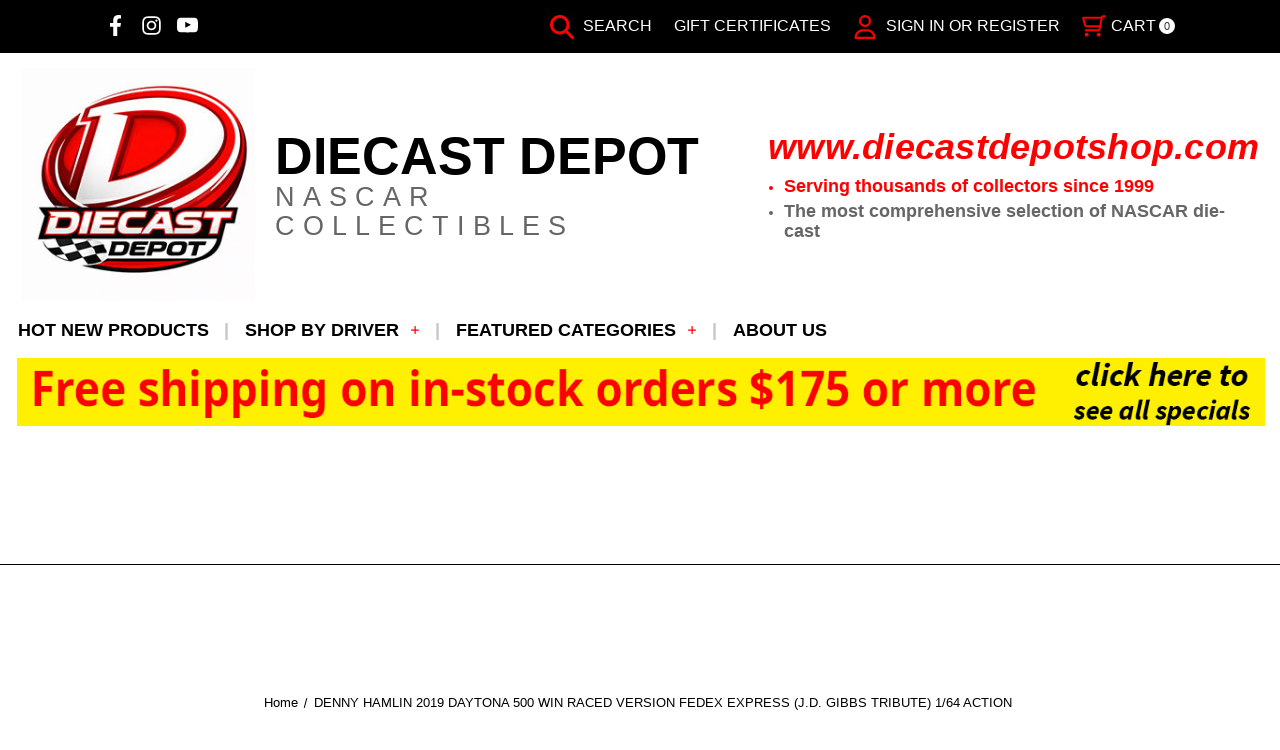

--- FILE ---
content_type: text/html; charset=UTF-8
request_url: https://www.diecastdepotshop.com/20da500winra4.html
body_size: 56191
content:


<!DOCTYPE html>
<html class="no-js" lang="en">
    <head>
        <title>DENNY HAMLIN 2019 DAYTONA 500 WIN RACED VERSION FEDEX EXPRESS (J.D. GIBBS TRIBUTE)  1/64 ACTION</title>
        <link rel="dns-prefetch preconnect" href="https://cdn11.bigcommerce.com/s-01g4eoupfc" crossorigin><link rel="dns-prefetch preconnect" href="https://fonts.googleapis.com/" crossorigin><link rel="dns-prefetch preconnect" href="https://fonts.gstatic.com/" crossorigin>
        <meta property="product:price:amount" content="7.99" /><meta property="product:price:currency" content="USD" /><meta property="og:url" content="https://www.diecastdepotshop.com/20da500winra4.html" /><meta property="og:site_name" content="Diecast Depot" /><meta name="keywords" content="Nascar diecast, diecast collectibles, autographed cars, Diecast Depot"><link rel='canonical' href='https://www.diecastdepotshop.com/20da500winra4.html' /><meta name='platform' content='bigcommerce.stencil' /><meta property="og:type" content="product" />
<meta property="og:title" content="DENNY HAMLIN 2019 DAYTONA 500 WIN RACED VERSION FEDEX EXPRESS (J.D. GIBBS TRIBUTE)  1/64 ACTION" />
<meta property="og:description" content="Shop nascar diecast, diecast collectibles, nascar collectibles, nascar apparel, diecast cars, die-cast, racing collectibles, diecast depot" />
<meta property="og:image" content="https://cdn11.bigcommerce.com/s-01g4eoupfc/products/21763/images/22201/2019-daytona-500-win-raced-version-1-64-action-advanced-order-29__82069.1725924644.386.513.jpg?c=1" />
<meta property="og:availability" content="instock" />
<meta property="pinterest:richpins" content="enabled" />
        
         

        <link href="https://cdn11.bigcommerce.com/s-01g4eoupfc/product_images/favicon.jpg?t&#x3D;1767631922" rel="shortcut icon">
        <meta name="viewport" content="width=device-width, initial-scale=1">

            <script>!(function(n){function t(e){n.addEventListener(e,B)}function o(e){n.removeEventListener(e,B)}function u(e,n,t){L?C(e,n):(t||u.lazy&&void 0===t?q:S).push(e,n)}function c(e){k.head.appendChild(e)}function i(e,n){z.call(e.attributes)[y](n)}function r(e,n,t,o){return o=(n?k.getElementById(n):o)||k.createElement(e),n&&(o.id=n),t&&(o.onload=t),o}function s(e,n,t){(t=e.src)&&((n=r(m)).rel="preload",n.as=h,n.href=t,(t=e[g](w))&&n[b](w,t),(t=e[g](x))&&n[b](x,t),c(n))}function a(e,n){return z.call((n||k).querySelectorAll(e))}function f(e,n){e.parentNode.replaceChild(n,e)}function l(t,e){a("source,img",t)[y](l),i(t,function(e,n){(n=/^data-(.+)/.exec(e.name))&&t[b](n[1],e.value)}),"string"==typeof e&&e&&(t.className+=" "+e),p in t&&t[p]()}function e(e,n,t){u(function(t){(t=a(e||N))[y](s),(function o(e,n){(e=t[E]())&&((n=r(e.nodeName)).text=e.text,i(e,function(e){"type"!=e.name&&n[b](e.name,e.value)}),n.src&&!n[g]("async")?(n.onload=n.onerror=o,f(e,n)):(f(e,n),o()))})()},n,t)}var d="Defer",m="link",h="script",p="load",v="pageshow",y="forEach",g="getAttribute",b="setAttribute",E="shift",w="crossorigin",x="integrity",A=["mousemove","keydown","touchstart","wheel"],I="on"+v in n?v:p,N=h+"[type=deferjs]",j=n.IntersectionObserver,k=n.document||n,C=n.setTimeout,L=/p/.test(k.readyState),S=[],q=[],z=S.slice,B=function(e,n){for(n=I==e.type?(o(I),L=u,A[y](t),S):(A[y](o),q);n[0];)C(n[E](),n[E]())};e(),u.all=e,u.dom=function(e,n,i,c,r){u(function(t){function o(e){c&&!1===c(e)||l(e,i)}t=!!j&&new j(function(e){e[y](function(e,n){e.isIntersecting&&(t.unobserve(n=e.target),o(n))})},r),a(e||"[data-src]")[y](function(e){e[d]!=u&&(e[d]=u,t?t.observe(e):o(e))})},n,!1)},u.css=function(n,t,e,o,i){u(function(e){(e=r(m,t,o)).rel="stylesheet",e.href=n,c(e)},e,i)},u.js=function(n,t,e,o,i){u(function(e){(e=r(h,t,o)).src=n,c(e)},e,i)},u.reveal=l,n[d]=u,L||t(I)})(this);</script>

        
            <style id="ysw-inline-css">@charset "UTF-8";[contenteditable=true]:focus,[href]:focus,[tabindex]:not([tabindex="-1"]):focus,button:focus,details:focus,input:focus,select:focus,textarea:focus{outline:2px solid #0f7fff!important;outline-offset:1px!important}input:focus+label{outline:2px solid #0f7fff!important;outline-offset:1px!important}meta.foundation-version{font-family:"/5.5.3/"}meta.foundation-mq-small{font-family:"/only screen/";width:0}meta.foundation-mq-small-only{font-family:"/only screen and (max-width: 551px)/";width:0}meta.foundation-mq-medium{font-family:"/only screen and (min-width:551px)/";width:551px}meta.foundation-mq-medium-only{font-family:"/only screen and (min-width:551px) and (max-width:801px)/";width:551px}meta.foundation-mq-large{font-family:"/only screen and (min-width:801px)/";width:801px}meta.foundation-mq-large-only{font-family:"/only screen and (min-width:801px) and (max-width:1261px)/";width:801px}meta.foundation-mq-xlarge{font-family:"/only screen and (min-width:1261px)/";width:1261px}meta.foundation-mq-xlarge-only{font-family:"/only screen and (min-width:1261px) and (max-width:1681px)/";width:1261px}meta.foundation-mq-xxlarge{font-family:"/only screen and (min-width:1681px)/";width:1681px}meta.foundation-data-attribute-namespace{font-family:false}.u-block{display:block!important}.u-inlineBlock{display:inline-block!important;max-width:100%!important}.u-hidden{display:none!important}.u-hiddenVisually{border:0!important;clip:rect(1px,1px,1px,1px)!important;height:1px!important;overflow:hidden!important;padding:0!important;position:absolute!important;width:1px!important}.is-srOnly{border:0!important;clip:rect(1px,1px,1px,1px)!important;height:1px!important;overflow:hidden!important;padding:0!important;position:absolute!important;width:1px!important}.u-textAlignCenter{text-align:center!important}.u-textAlignLeft{text-align:left!important}.u-textAlignRight{text-align:right!important}.u-textBreak{word-wrap:break-word!important}.u-textInheritColor{color:inherit!important}.u-textKern{text-rendering:optimizeLegibility!important;font-feature-settings:"kern" 1!important;font-kerning:normal!important}.u-textLead{line-height:1.6!important;font-size:1.1em!important}.u-textNoWrap{white-space:nowrap!important}.u-textTruncate{max-width:100%!important;overflow:hidden!important;text-overflow:ellipsis!important;white-space:nowrap!important;word-wrap:normal!important}.u-fontSmoothing{-moz-osx-font-smoothing:grayscale!important;-webkit-font-smoothing:antialiased!important}/*! normalize.css v3.0.3 | MIT License | github.com/necolas/normalize.css */html{font-family:sans-serif;-ms-text-size-adjust:100%;-webkit-text-size-adjust:100%}body{margin:0}article,aside,details,figcaption,figure,footer,header,hgroup,main,menu,nav,section,summary{display:block}audio,canvas,progress,video{display:inline-block;vertical-align:baseline}audio:not([controls]){display:none;height:0}[hidden],template{display:none}a{background-color:transparent}a:active,a:hover{outline:0}abbr[title]{border-bottom:1px dotted}b,strong{font-weight:700}dfn{font-style:italic}h1{font-size:2em;margin:.67em 0}mark{background:#ff0;color:#000}small{font-size:80%}sub,sup{font-size:75%;line-height:0;position:relative;vertical-align:baseline}sup{top:-.5em}sub{bottom:-.25em}img{border:0}svg:not(:root){overflow:hidden}figure{margin:1em 40px}hr{box-sizing:content-box;height:0}pre{overflow:auto}code,kbd,pre,samp{font-family:monospace,monospace;font-size:1em}button,input,optgroup,select,textarea{color:inherit;font:inherit;margin:0}button{overflow:visible}button,select{text-transform:none}button,html input[type=button],input[type=reset],input[type=submit]{-webkit-appearance:button;cursor:pointer}button[disabled],html input[disabled]{cursor:default}button::-moz-focus-inner,input::-moz-focus-inner{border:0;padding:0}input{line-height:normal}input[type=checkbox],input[type=radio]{box-sizing:border-box;padding:0}input[type=number]::-webkit-inner-spin-button,input[type=number]::-webkit-outer-spin-button{height:auto}input[type=search]{-webkit-appearance:textfield;box-sizing:content-box}input[type=search]::-webkit-search-cancel-button,input[type=search]::-webkit-search-decoration{-webkit-appearance:none}fieldset{border:1px solid silver;margin:0 2px;padding:.35em .625em .75em}legend{border:0;padding:0}textarea{overflow:auto}optgroup{font-weight:700}table{border-collapse:collapse;border-spacing:0}td,th{padding:0}*,:after,:before{box-sizing:border-box}body,html{height:100%}body{background:#fff;color:#000;cursor:auto;margin:0;padding:0;position:relative}body{-moz-osx-font-smoothing:grayscale;-webkit-font-smoothing:antialiased}a:hover{cursor:pointer}figure{margin:0 0 1.5rem}img{display:inline-block;height:auto;max-width:100%;vertical-align:middle}img{-ms-interpolation-mode:bicubic}button{background:0 0;border:0}button:active,button:focus{box-shadow:none;outline:0}textarea{height:auto;min-height:50px}select{width:100%}blockquote,dd,div,dl,dt,form,h1,h2,h3,h4,h5,h6,li,ol,p,pre,td,th,ul{margin:0;padding:0}html{font-size:14px}@media (min-width:551px){html{font-size:14px}}@media (min-width:801px){html{font-size:14px}}@media (min-width:1261px){html{font-size:14px}}body{font-family:Montserrat,Arial,Helvetica,sans-serif;font-weight:400;line-height:1.5}a{color:#000;line-height:inherit;text-decoration:underline}a:focus,a:hover{color:#757575}p{margin-bottom:1.5rem}h1,h2,h3,h4,h5,h6{color:#000;font-family:Montserrat,Arial,Helvetica,sans-serif;font-weight:700;letter-spacing:.25px;margin-bottom:.78571rem}h1 small,h2 small,h3 small,h4 small,h5 small,h6 small{color:#757575;font-size:60%;line-height:0}h1{font-size:28px}h2{font-size:25px}h3{font-size:22px}h4{font-size:20px}h5{font-size:15px}h6{font-size:13px}.subheader{font-weight:400;line-height:24px;margin-bottom:.78571rem}hr{border:solid #e5e5e5;border-width:1px 0 0;clear:both;height:0;margin:2rem 0 1.92857rem}em,i{font-style:italic;line-height:inherit}b,strong{font-weight:700;line-height:inherit}small{font-size:60%;line-height:inherit}dl,ol,ul{list-style-position:outside;margin-bottom:1.5rem}ol ol,ol ul,ul ol,ul ul{margin-left:1.2rem;margin-bottom:0}ul{margin-left:1.15rem}ol{margin-left:1.15rem}dl dt{font-weight:700;margin-bottom:.35714rem}dl dd{margin-bottom:1.5rem}abbr,acronym{border-bottom:1px dotted #d9d9d9;color:#000;cursor:help;font-size:90%;text-transform:uppercase}abbr{text-transform:none}blockquote,blockquote p{font-size:22px;line-height:29px}cite{color:#999;display:block;font-size:1rem}.icon{height:1.14286rem;width:1.14286rem;display:inline-block;vertical-align:middle}.icon svg{display:inline-block;fill:#757575;height:100%;vertical-align:top;width:100%}.inlineList{list-style:none;margin-top:0;margin-bottom:1.21429rem;margin-left:-1.57143rem;margin-right:0;overflow:hidden;padding:0}.inlineList>li{display:block;float:left;list-style:none;margin-left:1.57143rem}.inlineList>li>*{display:block}.table{border:solid 1px #e5e5e5;margin-bottom:2rem;table-layout:auto;width:100%}.table thead{background:#e5e5e5}.table thead tr td,.table thead tr th{font-size:1rem;font-weight:700;padding:.78571rem 1.5rem}.table tr td,.table tr th{padding:.78571rem 1.5rem;text-align:left}.table tbody tr td,.table tbody tr th,.table tfoot tr td,.table tfoot tr th,.table thead tr th,.table tr td{display:table-cell}.table td.table-cell--numericData,.table th.table-header--numericData{text-align:right}.table-thead{border:1px solid #e5e5e5}.table-tfoot{border:1px solid #e5e5e5}.table-tbody tr{border-bottom:1px solid #e5e5e5}.table-tbody tr:last-child{border-bottom:0}.button{-webkit-appearance:none;-moz-appearance:none;border-radius:0;border-style:solid;border-width:1px;cursor:pointer;font-family:Montserrat,Arial,Helvetica,sans-serif;font-weight:400;line-height:normal;margin:0 0 1rem;position:relative;text-align:center;text-decoration:none;display:inline-block;background-color:transparent;border-color:#ed4c39;color:#fff;font-size:1rem;padding:.85714rem 2.28571rem;border-radius:4px;outline:0;vertical-align:middle}.button.active,.button.is-active,.button:focus,.button:hover{background-color:transparent;border-color:#474747;color:#fff}.button:active{background-color:transparent;border:1px solid #757575;color:#000}.button.active,.button.is-active,.button:focus{outline:0}@media (min-width:481px){.button+.button{margin-left:.78571rem}}.button--primary{background-color:red;border-color:red;color:#fff}.button--primary.active,.button--primary.is-active,.button--primary:focus,.button--primary:hover{background-color:red;border-color:red;color:#fff}.button--primary:active{background-color:red;border:1px solid red;color:#fff}.button[disabled]{background-color:#ccc;border-color:rgba(0,0,255,0);color:#fff;cursor:default}.button--large{font-size:15px}.button--small{font-size:13px;padding:.57143rem 1.5rem}.button--slab{display:block;width:100%}.button+.button--slab{margin-left:0}.button--icon{font-size:1rem;padding:.78571rem .78571rem}.button--icon svg{fill:red}.buttonGroup{display:inline-block}.buttonGroup>.button{border-radius:0;border-right-width:0;float:left;margin-left:0}.buttonGroup>.button:first-child{border-bottom-left-radius:4px;border-top-left-radius:4px}.buttonGroup>.button:last-child{border-bottom-right-radius:4px;border-right-width:1px;border-top-right-radius:4px}.dropdown-menu{display:none;left:-9999px;list-style:none;margin-left:0;position:absolute;background:#e5e5e5;font-size:1rem;height:auto;width:100%;z-index:89;max-width:200px}.dropdown-menu.open{display:block}.dropdown-menu>:first-child{margin-top:0}.dropdown-menu>:last-child{margin-bottom:0}.dropdown-menu--content{display:none;left:-9999px;list-style:none;margin-left:0;position:absolute;background:#e5e5e5;font-size:1rem;height:auto;padding:.78571rem;width:100%;z-index:89;max-width:200px}.dropdown-menu--content.open{display:block}.dropdown-menu--content>:first-child{margin-top:0}.dropdown-menu--content>:last-child{margin-bottom:0}.dropdown-menu-item{cursor:pointer;font-size:1rem;line-height:1.5;margin:0;padding:.35714rem .71429rem}.dropdown-menu-item a{display:block;padding:.35714rem}.dropdown-menu-item a{margin:-.35714rem}.form{margin:0 0 1.5rem}.form-fieldset{border-width:0;margin:0;padding:0}.form-legend{background:0 0;border:solid #696969;border-width:0 0 1px;display:block;line-height:32px;margin-bottom:.78571rem;padding:0;width:100%}.form-label{color:#666;cursor:pointer;display:block;font-size:1rem;line-height:1.5;margin-bottom:.5rem}.form-label small{color:#757575;font-size:.71429rem;text-transform:uppercase;vertical-align:bottom}.form-input{-webkit-appearance:none;-moz-appearance:none;appearance:none;background-color:#fff;border-color:#8f8f8f;border-style:solid;border-width:1px;border-radius:4px;color:#666;display:block;font-family:inherit;font-size:1rem;-moz-osx-font-smoothing:grayscale;-webkit-font-smoothing:antialiased;font-smoothing:antialiased;height:3rem;margin:0;padding:.75rem 1rem;transition:border-color .1s ease-out;width:100%}.form-input:disabled{background-color:#fff;color:#c1c1c1;cursor:not-allowed}.form-input[readonly]{background-color:#fcfcfd;border-color:#696969;color:#757575;cursor:text}.form-input:focus{border-color:#474747;outline:0}.form-input[rows]{height:auto}.form-input[type=search]{box-sizing:border-box}.form-input::-webkit-input-placeholder{color:#c1c1c1}.form-input::-ms-clear{height:0;width:0}.form-input::-moz-placeholder{color:#c1c1c1}.form-input:-ms-input-placeholder{color:#c1c1c1}.form-select{-webkit-appearance:none!important;-moz-appearance:none!important;background-color:#fff;border-radius:0;background-image:url("[data-uri]");background-position:100% center;background-repeat:no-repeat;border-style:solid;border-width:1px;border-color:#8f8f8f;color:#666;font-family:inherit;font-size:1rem;line-height:normal;padding:.75rem;border-radius:0;cursor:pointer;height:3rem;margin:0;outline:0}.form-select::-ms-expand{display:none}.form-select.radius{border-radius:4px}.form-select:focus{border-color:#474747}.form-select:disabled{background-color:#fff;cursor:not-allowed}.form-select:focus{border-color:#474747}.form-body{background-color:#fff;border:1px solid #696969;box-shadow:0 1px 2px rgba(0,0,0,.13);margin-bottom:1.5rem;max-width:none;padding:1.5rem}.form-row{margin:0 -.75rem;max-width:none;width:auto}.form-row:after,.form-row:before{content:" ";display:table}.form-row:after{clear:both}.form-row .form-field{padding-left:.75rem;padding-right:.75rem;width:100%;float:left;max-width:none}@media (min-width:551px){.form-row--half .form-field{width:50%}.form-row--third .form-field{width:33.33333%}.form-row--quarter .form-field{width:25%}}.form-field{display:block;margin:0 0 2rem;max-width:none}.form-field:after,.form-field:before{content:" ";display:table}.form-field:after{clear:both}.form-select[multiple]{height:auto}.form-select[multiple] option{padding:5px}.form-checkbox,.form-radio{border:0;clip:rect(1px,1px,1px,1px);height:1px;overflow:hidden;padding:0;position:absolute;width:1px}.form-checkbox+.form-label,.form-radio+.form-label{display:inline-block;font-size:1rem;font-weight:400;margin-bottom:.35714rem;padding-left:1.85714rem;position:relative;vertical-align:baseline;width:100%}.form-checkbox+.form-label::after,.form-checkbox+.form-label::before,.form-radio+.form-label::after,.form-radio+.form-label::before{content:"";display:block;position:absolute;transition:all 50ms ease-out}.form-checkbox+.form-label::before,.form-radio+.form-label::before{background-color:#fff;border:solid #8f8f8f;border-width:1px;height:1.14286rem;left:0;top:0;width:1.14286rem}.form-checkbox+.form-label::after,.form-radio+.form-label::after{height:1rem;left:1px;opacity:0;top:1px;transform:scale(0);width:1rem}.form-checkbox:checked+.form-label::after,.form-radio:checked+.form-label::after{opacity:1;transform:scale(1)}.form-checkbox[disabled]+.form-label,.form-radio[disabled]+.form-label{cursor:default}.form-checkbox[disabled]+.form-label::before,.form-radio[disabled]+.form-label::before{background-color:#fff}.form-checkbox+.form-label::before{border-radius:4px}.form-checkbox+.form-label::after{background-image:url("data:image/svg+xml;charset=utf8,%3Csvg xmlns='http://www.w3.org/2000/svg' width='24' height='24' viewBox='0 0 24 24'%3E%3Cpath d='M9 16.17L4.83 12l-1.42 1.41L9 19 21 7l-1.41-1.41z' fill='rgba(51, 51, 51, 0.999)' /%3E%3C/svg%3E");background-position:50%;background-repeat:no-repeat;background-size:100%;color:rgba(51,51,51,.999);content:"";font-size:1rem;line-height:1;text-align:center}.form-radio+.form-label::before{border-radius:50%}.form-radio+.form-label::after{background:rgba(51,51,51,.999);border:3px solid #fff;border-radius:1rem}.form-input.has-action{float:left;padding-right:2.85714rem}.form-input.has-action+.button--inputAction{background:0 0;border:0;border-radius:0 0 0 0;float:left;height:2.85714rem;margin:.07143rem 0 0 -2.92857rem;width:2.85714rem}.form-input.has-icon{float:left;padding-right:2.57143rem}.form-input.has-icon+.icon{height:3rem;margin-left:-2.57143rem;width:1.42857rem}.form-prefixPostfix{display:-ms-flexbox;display:flex;-ms-flex-direction:row;flex-direction:row;-ms-flex-wrap:nowrap;flex-wrap:nowrap}.form-prefixPostfix .form-input{-ms-flex:1;flex:1}.form-prefixPostfix .button{height:3rem}.form-prefixPostfix-input{border-radius:0 0 0 0}.form-prefixPostfix-label{background-color:#fff;border:solid #696969;border-width:1px;-ms-flex:1;flex:1;font-weight:300;height:3rem;line-height:normal;max-width:6.42857rem;padding:.75rem;text-align:center}.form-prefixPostfix-label--prefix{border-radius:0 0 0 0;border-width:1px 0 1px 1px}.form-prefixPostfix-label--prefix+.form-input{border-radius:0 0 0 0}.form-prefixPostfix-label--postfix{border-radius:0 0 0 0;border-width:1px 1px 1px 0}.form-prefixPostfix-button--prefix{margin:0 .75rem 0 0}.form-prefixPostfix-button--postfix{margin:0 0 0 .75rem}.switch-checkbox{border:0;clip:rect(1px,1px,1px,1px);height:1px;overflow:hidden;padding:0;position:absolute;width:1px}.switch-checkbox:focus+.switch-toggle{border-color:red;box-shadow:0 0 4px rgba(255,0,0,.4)}.switch-toggle{background-color:#757575;border:1px solid #757575;border-radius:2rem;cursor:pointer;display:inline-block;height:2rem;position:relative;transition:all .1s ease-out;vertical-align:middle;width:4.28571rem}.switch--important .switch-toggle{background-color:#f1a500;border-color:#f1a500}.switch--checked .switch-toggle{background-color:#008a06;border-color:#008a06}.switch--disabled .switch-toggle{background-color:#e5e5e5;border-color:#c1c1c1;cursor:default}.switch-toggle::before{background:#fff;border-radius:1.4286rem;box-shadow:0 1px 1px rgba(0,0,0,.1);content:"";height:1.4286rem;left:.21427rem;position:absolute;top:.21427rem;transition:all .1s ease-out;width:1.4286rem}.switch--checked .switch-toggle::before{left:2.49999rem}.switch-label{color:#fff;height:26px;line-height:1.92857;position:absolute;right:.42857rem;text-transform:uppercase;transition:all .1s ease-out}.switch--checked .switch-label{font-weight:600;left:.42857rem;right:auto}.switch--disabled .switch-label{color:#757575}.switch-label--icon.icon{height:1.85714rem;width:1.85714rem}.switch-label--icon.icon svg{height:1.85714rem;width:1.85714rem;fill:white}.switch--disabled .switch-label--icon.icon svg{fill:#757575}.switch-description--off{color:#424242;margin-right:5px}.switch--checked .switch-description--off{color:#757575}.switch-description--on{color:#757575;margin-left:5px}.switch--checked .switch-description--on{color:#424242}.switch-ariaDescription{border:0;clip:rect(1px,1px,1px,1px);height:1px;overflow:hidden;padding:0;position:absolute;width:1px}.form-actions{background:0 0;border:0;text-align:center}@media (min-width:481px){.form-actions{text-align:left}}.form-actions>*{display:inline-block;margin-bottom:1rem;width:100%}@media (min-width:481px){.form-actions>*{vertical-align:baseline;width:auto}}@media (min-width:481px){.form-actions--fixed{background:#fff;border-top:1px solid #696969;bottom:0;left:0;padding:1.5rem 2rem;position:fixed;right:0;text-align:right;z-index:20}}.form-input-indicator{height:1.57143rem;width:1.57143rem;float:left;margin:0 0 0 -2.14286rem;position:relative;top:.71429rem}.form-prefixPostfix .form-input-indicator{top:0}.form-input-indicator>svg{fill:#008a06}.form-field-errors{list-style:none;margin-left:0;margin-left:0;clear:both;margin-bottom:0;margin-top:.21429rem}.form-field-errors ol,.form-field-errors ul{list-style:none;margin-bottom:0}.form-inlineMessage{display:inline-block;line-height:24px;margin:.35714rem 0 -.5rem;width:100%}.form-field--error .form-input,.form-field--success .form-input,.form-field--warning .form-input{float:left}.form-field--success .form-checkbox+.form-label::before,.form-field--success .form-input,.form-field--success .form-prefixPostfix-label,.form-field--success .form-radio+.form-label::before,.form-field--success .form-select{border-color:#008a06}.form-field--success .form-field-error,.form-field--success .form-inlineMessage{color:#008a06}.form-field--success .form-input-indicator>svg{fill:#008a06}.form-field--error .form-checkbox+.form-label::before,.form-field--error .form-input,.form-field--error .form-prefixPostfix-label,.form-field--error .form-radio+.form-label::before,.form-field--error .form-select{border-color:#cc4749}.form-field--error .form-field-error,.form-field--error .form-inlineMessage{color:#cc4749}.form-field--error .form-input-indicator>svg{fill:#cc4749}.form-field--warning .form-checkbox+.form-label::before,.form-field--warning .form-input,.form-field--warning .form-prefixPostfix-label,.form-field--warning .form-radio+.form-label::before,.form-field--warning .form-select{border-color:#f1a500}.form-field--warning .form-field-error,.form-field--warning .form-inlineMessage{color:#f1a500}.form-field--warning .form-input-indicator>svg{fill:#f1a500}.panel{position:relative}.panel-header{background-color:#e5e5e5;margin:0;padding:1.5rem 2rem 0}.panel-title{line-height:1.5;margin:0}.panel-body{margin-bottom:1.5rem;padding:1rem 2rem 1.5rem;background:#e5e5e5}.panel-body>:first-child{margin-top:0}.panel-body>:last-child{margin-bottom:0}.panel-body>:last-child{margin-bottom:0}.breadcrumbs{display:block;list-style:none;margin-left:0;overflow:hidden}.breadcrumb{color:#757575;float:left;font-size:13px;line-height:13px;margin:0;line-height:1.5}.breadcrumb a{color:#757575}.breadcrumb.current{color:#757575;cursor:default}.breadcrumb.current a{color:#757575;cursor:default}.breadcrumb.current:focus,.breadcrumb.current:focus a,.breadcrumb.current:hover,.breadcrumb.current:hover a{text-decoration:none}.breadcrumb.unavailable{color:#c1c1c1}.breadcrumb.unavailable a{color:#c1c1c1}.breadcrumb.unavailable a:focus,.breadcrumb.unavailable:focus,.breadcrumb.unavailable:hover,.breadcrumb.unavailable:hover a{color:#c1c1c1;cursor:not-allowed;text-decoration:none}.breadcrumb:before{color:#757575;content:"/";margin:0;position:relative;top:1px}.breadcrumb:first-child:before{content:" ";margin:0}.breadcrumb::before{margin:0 .5rem}@media (min-width:481px){.breadcrumb::before{margin:0 .5rem}}.breadcrumb-label{cursor:pointer}.breadcrumb-label:hover{color:#000;text-decoration:none}.breadcrumb.is-active>.breadcrumb-label{color:#757575;cursor:default}.breadcrumb.is-unavailable>.breadcrumb-label{color:#c1c1c1;cursor:default}.tabs{border-bottom:1px solid #e5e5e5;margin:0}.tabs:after,.tabs:before{content:" ";display:table}.tabs:after{clear:both}.tab{border-bottom:#fff;display:block;list-style:none;margin:0;padding:0;position:relative}@media (min-width:551px){.tab{float:left}}.tab-title{color:#757575;display:block;font-size:15px;padding:.78571rem 1.57143rem}.tab-title:hover{color:#000}.tab.is-active .tab-title{color:#000;font-weight:700}@media (min-width:551px){.tabs--vertical{border-bottom:0;float:left;margin:0 0 1.5rem;max-width:20%;width:20%}}.tabs--vertical .tab{float:none}.tabs-contents{margin-bottom:1.5rem}.tabs-contents:after,.tabs-contents:before{content:" ";display:table}.tabs-contents:after{clear:both}@media (min-width:551px){.tabs-contents--vertical{float:left;max-width:80%;padding-left:1.5rem;width:80%}.tabs-contents--vertical>.tab-content{padding:0 1.5rem}}.tab-content{display:none;padding:1.5rem 0}.tab-content.is-active{display:block}.no-js .tab-content{display:block;float:none}.navBar:after,.navBar:before{content:" ";display:table}.navBar:after{clear:both}.navBar ol,.navBar ul{list-style:none;margin-left:0;margin:0;padding:0}.navBar ol ol,.navBar ol ul,.navBar ul ol,.navBar ul ul{list-style:none;margin-bottom:0}.navBar ol li,.navBar ul li{margin:0;padding:0}.navBar-section{float:left}.navBar-section:after,.navBar-section:before{content:" ";display:table}.navBar-section:after{clear:both}.navBar-section--alt{float:right;margin-left:1.5rem}.navBar-section+.navBar-section{margin-left:1.5rem}@media (min-width:551px){.navBar-item{float:left}}.navBar-action,.navBar-item{display:block}.navBar-action{color:#424242;font-size:15px;padding:.78571rem}.navList:after,.navList:before{content:" ";display:table}.navList:after{clear:both}.navList ol,.navList ul{list-style:none;margin-left:0;margin:0;padding:0}.navList ol ol,.navList ol ul,.navList ul ol,.navList ul ul{list-style:none;margin-bottom:0}.navList ol li,.navList ul li{margin:0;padding:0}.navList-section:after,.navList-section:before{content:" ";display:table}.navList-section:after{clear:both}.navList-section--alt{float:right;margin-left:1.5rem}.navList-section+.navList-section{margin-top:1.5rem}.navList-action,.navList-item{display:block}.navList-action{color:#000;font-size:15px;padding:.21429rem 0}.pagination-list{display:block;margin-left:0}.pagination-list li{color:#757575;font-size:1rem;margin-left:.35714rem}.pagination-list li a,.pagination-list li button{border-radius:4px;transition:background-color .3s ease-out;background:0 0;color:#757575;display:block;font-size:1em;font-weight:400;line-height:inherit;padding:.28571rem .5rem}.pagination-list li{display:block}li.pagination-item{cursor:pointer}li.pagination-item:first-child{margin-left:0}li.pagination-item a:hover{color:#000}li.pagination-item--current a,li.pagination-item--current button{color:#000;cursor:default}.alertBox{border-style:none;display:block;font-size:1rem;font-weight:400;margin-bottom:.78571rem;padding:.78571rem 1.14286rem .78571rem 1.14286rem;position:relative;transition:opacity .3s ease-out;background-color:#e5e5e5;border-color:#e5e5e5;color:#fff}.alertBox .icon{height:1.42857rem;width:1.42857rem}.alertBox .button{margin:0 0 0 .78571rem}.alertBox--info{background-color:#666;border-color:#666;color:#000}.alertBox--info svg{fill:#dfdfdf}.alertBox--success{background-color:#d5ffd8;border-color:#d5ffd8;color:#fff}.alertBox--success svg{fill:#008a06}.alertBox--warning{background-color:#fffdea;border-color:#fffdea;color:#fff}.alertBox--warning svg{fill:#f1a500}.alertBox--error{background-color:#fdd;border-color:#fdd;color:#fff}.alertBox--error svg{fill:#cc4749}.alertBox-column{display:table-cell;text-align:center;vertical-align:middle}.alertBox-icon{padding-right:1.14286rem}.alertBox-message{margin:0;text-align:left;width:100%}.alertBox-heading{margin:0}.alertBox-close{cursor:pointer;padding-left:1.14286rem}.alertBox-close .icon{height:1.42857rem;width:1.42857rem}.alertBox-close svg{fill:dimgray}.accordion{margin-bottom:0;border:#e5e5e5 solid;border-width:1px;box-shadow:0 1px 2px rgba(0,0,0,.13);margin:0 0 1.5rem}.accordion:after,.accordion:before{content:" ";display:table}.accordion:after{clear:both}.accordion-navigation{display:block;margin-bottom:0!important;border:#e5e5e5 solid;border-width:1px 0;cursor:pointer}.accordion-navigation.is-open>a{background:#fff;color:#424242}.accordion-navigation>a{background:#fff;color:#000;padding:1.85714rem;display:block;font-family:Montserrat,Arial,Helvetica,sans-serif;font-size:1rem}.accordion-navigation>a:hover{background:#e5e5e5}.accordion-navigation .accordion-title{padding:1.5rem 1.85714rem}.accordion-title{font-weight:700;line-height:24px}.accordion-content{display:none;padding:2rem;border:#e5e5e5 solid;border-width:0 0 1px}.accordion-content.is-open{display:block}.accordion-navigation--success .accordion-title,.accordion-navigation--success.is-open>a{color:#008a06}.accordion-navigation--error .accordion-title,.accordion-navigation--error.is-open>a{color:#cc4749}.accordion-navigation--warning .accordion-title,.accordion-navigation--warning.is-open>a{color:#f1a500}body.has-activeModal{overflow:hidden}.modal-background{background:#424242;background:rgba(51,51,51,.95);bottom:0;display:none;left:0;position:fixed;right:0;top:0;z-index:1004;left:0}.has-activeModal .modal-background{display:block}.modal{border-radius:0;display:none;position:absolute;top:0;visibility:hidden;width:100%;z-index:1005;left:0;background-color:#fff;padding:2.25rem 2.25rem;border:solid 0 #e5e5e5;box-shadow:none;max-height:80%;overflow:auto;position:fixed}@media only screen and (max-width:551px){.modal{min-height:100vh}}.modal .column,.modal .columns{min-width:0}.modal>:first-child{margin-top:0}.modal>:last-child{margin-bottom:0}@media only screen and (min-width:551px){.modal{left:0;margin:0 auto;max-width:80%;right:0;width:900px}}@media only screen and (min-width:551px){.modal{top:50%!important}}@media (min-width:551px){.modal{transform:translateY(-50%)}}.modal--large{max-height:90%;width:1280px}.modal--small{width:500px}.modal-header{border-bottom:1px solid #e5e5e5;padding:1rem 0;position:relative}.modal-header-title{margin:0}.modal-body{padding:3rem 0}.modal-body>:last-child{margin-bottom:0}.modal-footer{border-top:1px solid #e5e5e5;padding:.78571rem 1.5rem;text-align:center}@media (min-width:481px){.modal-footer{text-align:right}}.modal-footer .button{display:block}@media (min-width:481px){.modal-footer .button{display:inline-block;margin-bottom:0}}.modal-footer-link{display:inline-block;font-size:15px;margin:0 0 .78571rem}@media (min-width:481px){.modal-footer-link{display:inline;margin:1.5rem}}.modal-close{color:#666;cursor:pointer;font-size:25px;font-weight:400;line-height:1;position:absolute;top:1.05rem;right:.75rem;transform:translateY(none)}.modal-close .icon{height:1.42857rem;width:1.42857rem}@media print{.modal{background:#fff!important;display:none}}.loadingNotification{left:50%;position:fixed;text-align:center;top:3rem;transform:translateX(-50%);transform-style:preserve-3d;transition:all .2s ease-out;z-index:500}.loadingNotification.ng-hide-add-active,.loadingNotification.ng-hide-remove{opacity:0;top:3.6rem;transform:scale(.9) translateX(-50%)}.loadingNotification.ng-hide-remove-active{opacity:1;top:3rem;transform:scale(1) translateX(-50%)}.loadingNotification-label{background:#666;border-radius:4px;color:#fff;display:inline-block;font-size:15px;padding:.35714rem .78571rem}.loadingOverlay-container{min-height:120px;position:relative}.loadingOverlay{background:rgba(51,51,51,.9);bottom:0;height:100%;left:0;opacity:1;position:absolute;right:0;top:0;transition:all 250ms ease-out;width:100%}.loadingOverlay::before{height:2.85714rem;width:2.85714rem;border-radius:2.85714rem;border:solid 2px;border-color:#fff #fff #999 #999;content:"";display:block;left:0;margin:0 auto;position:absolute;right:0;top:50%;transform:translateY(-50%) rotate(0);transform-style:preserve-3d;animation:spin .5s infinite cubic-bezier(.69,.31,.56,.83)}.loadingOverlay.ng-enter,.loadingOverlay.ng-leave.ng-leave-active{opacity:0}.loadingOverlay.ng-enter.ng-enter-active,.loadingOverlay.ng-leave{opacity:1}@keyframes spin{0%{transform:translateY(-50%) rotate(0)}100%{transform:translateY(-50%) rotate(360deg)}}.actionBar{margin:1.5rem 0}.actionBar:after,.actionBar:before{content:" ";display:table}.actionBar:after{clear:both}.actionBar .button{margin-bottom:0}.actionBar .buttonGroup{vertical-align:middle}.actionBar-link{display:block;padding:.78571rem 0}.actionBar-section:after,.actionBar-section:before{content:" ";display:table}.actionBar-section:after{clear:both}@media (min-width:551px){.actionBar-section{float:left}.actionBar-section .form-label{display:inline-block;margin:0 .35714rem 0 0}.actionBar-section .form-input,.actionBar-section .form-select{display:inline-block;width:14.28571rem}}@media (min-width:551px){.actionBar-section--alt{float:right}}.actionBar-item{margin-bottom:1.5rem}@media (min-width:551px){.actionBar-item{display:inline-block;margin-bottom:0;margin-right:1.5rem;vertical-align:middle}.actionBar-item:last-child{margin-right:0}}.card{background-color:transparent;margin-bottom:3rem;padding:0 0}.card-figure{background-color:#fff;margin-bottom:0;padding:0 0;position:relative}.card-image{border:1px solid #696969;width:100%}.card-figcaption{bottom:0;height:100%;left:0;opacity:0;position:absolute;right:0;text-align:center;top:0}.card-figcaption:hover{opacity:1}.card-figcaption-action{display:block;height:100%}.card-figcaption-body{position:relative;top:50%;transform:translateY(-50%);transform-style:preserve-3d}.card-figcaption-body>:first-child{margin-top:0}.card-figcaption-body>:last-child{margin-bottom:0}.card-figcaption-body .card-text{color:#757575}.card-figcaption-button{background-color:rgba(255,255,255,.9);color:#333}.card-figcaption-button:hover{background-color:#fff;color:#333}.card-body{padding:.78571rem 0 0}.card-body>:first-child{margin-top:0}.card-body>:last-child{margin-bottom:0}.card-body .card-text{color:#757575}.card-surTitle{float:right;margin-left:1.5rem;max-width:40%;text-align:right}.card-footer{background-color:transparent;margin:0}.card-footer:after,.card-footer:before{content:" ";display:table}.card-footer:after{clear:both}.card-button{margin-bottom:0}.aria-description--hidden{height:1px;left:0;margin-left:-10000px;overflow:hidden;position:absolute;top:0;width:1px}.slick-slider{position:relative;display:block;box-sizing:border-box;-webkit-touch-callout:none;-webkit-user-select:none;-moz-user-select:none;-ms-user-select:none;user-select:none;-ms-touch-action:pan-y;touch-action:pan-y;-webkit-tap-highlight-color:transparent}.slick-list{position:relative;overflow:hidden;display:block;margin:0;padding:0}.slick-list:focus{outline:0}.slick-list.dragging{cursor:pointer;cursor:hand}.slick-slider .slick-list,.slick-slider .slick-track{transform:translate3d(0,0,0)}.slick-track{position:relative;left:0;top:0;display:block;margin-left:auto;margin-right:auto}.slick-track:after,.slick-track:before{content:"";display:table}.slick-track:after{clear:both}.slick-loading .slick-track{visibility:hidden}.slick-slide{float:left;height:100%;min-height:1px;display:none}[dir=rtl] .slick-slide{float:right}.slick-slide img{display:block}.slick-slide.slick-loading img{display:none}.slick-slide.dragging img{pointer-events:none}.slick-initialized .slick-slide{display:block}.slick-loading .slick-slide{visibility:hidden}.slick-vertical .slick-slide{display:block;height:auto;border:1px solid transparent}.slick-arrow.slick-hidden{display:none}.slick-loading .slick-list{background:#fff center center no-repeat}.slick-next,.slick-prev{position:absolute;display:block;height:20px;width:20px;line-height:0;font-size:0px;cursor:pointer;background:0 0;color:transparent;top:50%;transform:translate(0,-50%);padding:0;border:none;outline:0}.slick-next:focus,.slick-next:hover,.slick-prev:focus,.slick-prev:hover{outline:0;background:0 0;color:transparent}.slick-next:focus:before,.slick-next:hover:before,.slick-prev:focus:before,.slick-prev:hover:before{opacity:.8}.slick-next.slick-disabled:before,.slick-prev.slick-disabled:before{opacity:.6}.slick-next:before,.slick-prev:before{font-family:inherit;font-size:20px;line-height:1;color:#8f8f8f;opacity:1;-webkit-font-smoothing:antialiased;-moz-osx-font-smoothing:grayscale}.slick-prev{left:-25px}[dir=rtl] .slick-prev{left:auto;right:-25px}.slick-prev:before{content:""}[dir=rtl] .slick-prev:before{content:""}.slick-next{right:-25px}[dir=rtl] .slick-next{left:-25px;right:auto}.slick-next:before{content:""}[dir=rtl] .slick-next:before{content:""}.slick-dotted.slick-slider{margin-bottom:30px}.slick-dots{position:absolute;bottom:-25px;list-style:none;display:block;text-align:center;padding:0;margin:0;width:100%}.slick-dots li{position:relative;display:inline-block;height:20px;width:20px;margin:0 5px;padding:0;cursor:pointer}.slick-dots li button{border:0;background:0 0;display:block;height:20px;width:20px;outline:0;line-height:0;font-size:0px;color:transparent;padding:5px;cursor:pointer}.slick-dots li button:focus,.slick-dots li button:hover{outline:0}.slick-dots li button:focus:before,.slick-dots li button:hover:before{opacity:.8}.slick-dots li button:before{position:absolute;top:0;left:0;content:"";width:20px;height:20px;font-family:inherit;font-size:60px;line-height:20px;text-align:center;color:#333;opacity:.6;-webkit-font-smoothing:antialiased;-moz-osx-font-smoothing:grayscale}.slick-dots li.slick-active button:before{color:#757575;opacity:1}.slick-next,.slick-prev{background-color:#fff;background-color:rgba(255,255,255,.9);border:1px solid #fff;height:4.35714rem;margin-top:-1.07143rem;padding:.71429rem;width:2.85714rem;z-index:1}.slick-next::before,.slick-prev::before{background-position:50%;background-repeat:no-repeat;background-size:100%;display:block;height:2.92857rem;width:1.42857rem}.slick-next:focus,.slick-next:hover,.slick-prev:focus,.slick-prev:hover{background-color:#fff;background-color:rgba(255,255,255,.9);background-position:50%;background-repeat:no-repeat;background-size:100%}.slick-next{right:-5px}@media (min-width:1261px){.slick-next{right:-3.35714rem}}.slick-next::before{background-image:url("data:image/svg+xml;charset=utf8,%3Csvg xmlns='http://www.w3.org/2000/svg' width='24' height='42' viewBox='0 0 24 42'%3E%3Cpath d='M1.45679 1.00746147l21 20.02482143L1.50885 41.0074615' stroke='%238f8f8f' stroke-width='2' stroke-linecap='round' stroke-linejoin='round' fill='none' fill-rule='evenodd' /%3E%3C/svg%3E")}.slick-next:hover::before{background-image:url("data:image/svg+xml;charset=utf8,%3Csvg xmlns='http://www.w3.org/2000/svg' width='24' height='42' viewBox='0 0 24 42'%3E%3Cpath d='M1.45679 1.00746147l21 20.02482143L1.50885 41.0074615' stroke='%23474747' stroke-width='2' stroke-linecap='round' stroke-linejoin='round' fill='none' fill-rule='evenodd' /%3E%3C/svg%3E")}.slick-prev{left:-5px}@media (min-width:1261px){.slick-prev{left:-3.35714rem}}.slick-prev::before{background-image:url("data:image/svg+xml;charset=utf8,%3Csvg xmlns='http://www.w3.org/2000/svg' width='24' height='42' viewBox='0 0 24 42'%3E%3Cpath d='M22.4572074 1.00746147l-21 20.02482143 20.9479397 19.9751786' stroke='%238f8f8f' stroke-width='2' stroke-linecap='round' stroke-linejoin='round' fill='none' fill-rule='evenodd' /%3E%3C/svg%3E")}.slick-prev:hover::before{background-image:url("data:image/svg+xml;charset=utf8,%3Csvg xmlns='http://www.w3.org/2000/svg' width='24' height='42' viewBox='0 0 24 42'%3E%3Cpath d='M22.4572074 1.00746147l-21 20.02482143 20.9479397 19.9751786' stroke='%23474747' stroke-width='2' stroke-linecap='round' stroke-linejoin='round' fill='none' fill-rule='evenodd' /%3E%3C/svg%3E")}.slick-slide img{display:block;width:100%}.slick-dots{margin:0}.slick-dots li{height:2.28571rem;width:2.28571rem;margin:0;padding:.35714rem}.slick-dots li button,.slick-dots li button::before{height:1.07143rem;width:1.07143rem;border-radius:50%}.slick-dots li button{border:1px solid #333;display:inline-block;margin:0;padding:0;position:relative;text-align:center;vertical-align:middle}.slick-dots li button:hover::before{background:#333}.slick-dots li button::before{display:block;left:-1px;top:-1px;transition:background .1s ease-out}.slick-dots li.slick-active button::before{background:#757575}.productView .slick-dots{position:relative}.slick-disabled{cursor:default;opacity:.1}.slick-track{backface-visibility:hidden;perspective:1000px}div.slick-slider{min-width:100%;width:1px}.carousel-tooltip{display:none;height:1px;margin-top:10px;position:relative}.carousel-tooltip::before{border-color:transparent transparent #313440 transparent;border-style:solid;border-width:.71429rem;content:" ";position:absolute;right:0;top:50%}.carousel-tooltip::after{background-color:#313440;border-radius:.57143rem;color:#fff;content:attr(aria-label);cursor:default;font-size:1rem;padding:.28571rem .42857rem;position:absolute;right:0;top:100%;white-space:nowrap}.carousel-tooltip::after,.carousel-tooltip::before{display:none}.carousel-tooltip:focus::after,.carousel-tooltip:focus::before{display:block}@media (min-width:551px){.carousel-tooltip{display:block}}.carousel-tooltip::after{padding:15px 10px;top:10px}.slick-dots button:focus .carousel-tooltip::after,.slick-dots button:focus .carousel-tooltip::before,.slick-next:focus .carousel-tooltip::after,.slick-next:focus .carousel-tooltip::before,.slick-prev:focus .carousel-tooltip::after,.slick-prev:focus .carousel-tooltip::before{display:block}.slick-next .carousel-tooltip::before,.slick-prev .carousel-tooltip::before{top:-7px}.slick-prev .carousel-tooltip::before{right:-2px}.slick-prev .carousel-tooltip::after{left:-5px;right:auto}.slick-next .carousel-tooltip::after{right:-5px}.slick-dots button .carousel-tooltip{margin-top:25px}.slick-dots button .carousel-tooltip::after,.slick-dots button .carousel-tooltip::before{right:50%;transform:translateX(50%)}.slick-dots button .carousel-tooltip::before{top:-7px}.carousel-play-pause-button{background-color:#fff;background-color:rgba(255,255,255,.9);border:1px solid #fff;bottom:.5rem;color:#8f8f8f;display:none;font-size:14px;font-weight:700;height:32px;left:15px;line-height:1.25;max-width:60px;min-width:60px;overflow:hidden;position:absolute;text-overflow:ellipsis;transition:color .1s ease-out;white-space:nowrap;z-index:5}@media (min-width:551px){.carousel-play-pause-button{font-size:18px;max-width:150px}}@media (min-width:801px){.carousel-play-pause-button{bottom:1.5rem;left:25px}}.carousel-play-pause-button:hover{color:#474747}@media (min-width:375px){.carousel-play-pause-button{max-width:90px;min-width:80px}}body,html{height:auto}body{padding-top:55px}@media (min-width:801px){body{padding-top:0}}figure{margin-bottom:2rem;margin-top:2rem}figure>figcaption{margin-bottom:-.5rem}figcaption{color:#c1c1c1;margin-top:.78571rem}body{font-size:1rem;font-weight:400}h1,h2,h3,h4,h5,h6{font-weight:700;margin-top:2.28571rem}h5,h6{text-transform:uppercase}a{transition:color .15s ease}cite{line-height:1.5;margin:.5rem 0 0}.page-heading{margin:0 0 3rem;text-align:center}h1{font-size:28px}h2{font-size:25px}h3{font-size:22px}h4{font-size:20px}h5{font-size:15px}h6{font-size:13px}.definitionList:after,.definitionList:before{content:" ";display:table}.definitionList:after{clear:both}.definitionList-key{color:#757575;float:left;font-weight:400;margin:0 .35714rem 0 0}.definitionList-value{margin:0}.form-select{-webkit-appearance:none;-moz-appearance:none;appearance:none;background-image:url("data:image/svg+xml;charset=utf8,%3Csvg xmlns='http://www.w3.org/2000/svg' width='24' height='24' viewBox='0 0 24 24'%3E%3Cpath d='M16.59 8.59L12 13.17 7.41 8.59 6 10l6 6 6-6z' fill='rgba(117, 117, 117, 0.999)' /%3E%3C/svg%3E");background-position:right .57143rem top .71429rem;border-radius:4px;padding:.75rem 3rem .75rem 1rem}.form-label small{float:right;margin-top:.35714rem}.form-label--inlineSmall small{color:#757575;float:none;font-size:inherit;font-weight:400;margin-left:.35714rem;text-transform:none}.table{margin-top:2rem}.table td+td{border-left:1px solid #e5e5e5}.table .table-alignCenter{text-align:center}.table .table-alignRight{text-align:right}.table-actions{margin:1.5rem;text-align:center}.table-actions .form{margin-bottom:0}.table-actions .button{display:block;margin-left:0;margin-right:0;width:100%}@media (min-width:551px){.table-actions .button{display:inline-block;margin-bottom:0;width:auto}}@media (min-width:551px){.table-actions .button+.button{margin-left:.35714rem}}.table--line{border-color:#e5e5e5;border-width:0 0 1px}.table--line .table-thead{background-color:#fff;border-color:#e5e5e5;border-width:0 0 1px}.table--line .table-thead tr th{padding-left:0;padding-right:0}@media (min-width:551px){.table--line .table-thead tr th{text-align:center}.table--line .table-thead tr th:first-child{text-align:left}.table--line .table-thead tr th:last-child{text-align:right}}.table--line .table-thead tr th+th{padding-left:1.5rem}.table--line tr{border-color:1px solid #e5e5e5}.table--line tr td{display:block;padding-left:0;padding-right:0}@media (min-width:551px){.table--line tr td{text-align:center}.table--line tr td:first-child{text-align:left}.table--line tr td:last-child{text-align:right}}.table--line tr td+td{padding-left:1.5rem}.table--line td+td{border-left:0}.dropdown{left:-9999px;outline:0;position:absolute}.dropdown-menu{z-index:5}.dropdown-menu.is-loading .loadingOverlay{background:0 0;padding:4.5rem 0;position:relative}.dropdown-menu.is-open{display:block}.dropdown-menu .button:focus{z-index:5}.dropdown-menu-item{text-align:left}.dropdown-menu-item:first-child>a{padding-top:.78571rem}.dropdown-menu-item:last-child>a{padding-bottom:1rem}.dropdown-menu-item>a{margin:0;padding:.28571rem 1.14286rem;text-decoration:none}.form-wishlist{position:relative}@media (min-width:551px){.form-wishlist{float:left;padding:0 .71429rem;width:50%}}@media (min-width:801px){.form-wishlist{padding:0;width:auto}}@media (min-width:1261px){.form-wishlist{display:inline-block;margin-top:1rem}}.form-wishlist .button{width:100%}@media (min-width:801px){.form-wishlist .button{width:auto}}@media (min-width:1261px){.form-wishlist .button{margin-right:.78571rem}}.dropdown-menu-button{width:100%}.dropdown-menu-button.is-open{border-bottom-left-radius:0;border-bottom-right-radius:0}.dropdown-menu-button .icon{float:right;margin-left:10px}.dropdown-menu-button:focus{z-index:10}#wishlist-dropdown.is-open{background:0 0;left:auto!important;max-width:none!important;width:100%!important}@media (min-width:551px){#wishlist-dropdown.is-open{padding-right:20px}}@media (min-width:801px){#wishlist-dropdown.is-open{padding-right:0}}@media (min-width:1261px){#wishlist-dropdown.is-open{padding-right:11px}}#wishlist-dropdown.is-open:focus{outline:0}#wishlist-dropdown.is-open [data-wishlist]{border-top:0;margin-bottom:0;width:100%}#wishlist-dropdown.is-open .button{background-color:#fff;border-top-left-radius:0;border-top-right-radius:0;width:100%}#wishlist-dropdown.is-open .button--has-items{font-weight:700}#wishlist-dropdown.is-open li:not(:last-child) .button{border-bottom:0;border-radius:0;border-top:0;margin-bottom:0}.modal{left:50%;margin:0;max-height:90%;max-width:95%;min-height:240px;outline:0;overflow:hidden;padding:0;top:50%!important;transform:translate(-50%,-50%)}.modal .form-field{position:relative}@media (min-width:1261px){.modal--large{width:1280px}}.modal-header{padding-left:2.25rem;padding-right:3.03571rem}.modal-header-title{font-size:22px;text-align:center}@media (min-width:801px){.modal-header-title{font-size:25px}}.modal-close{height:2.28571rem;width:2.28571rem;color:#757575;font-size:26px;line-height:2.28571rem;padding:0;position:absolute;text-align:center;text-decoration:none;z-index:50}.modal-close::before{border-color:transparent transparent #313440 transparent;border-style:solid;border-width:.71429rem;content:" ";position:absolute;right:0;top:50%}.modal-close::after{background-color:#313440;border-radius:.57143rem;color:#fff;content:attr(title);cursor:default;font-size:1rem;padding:.28571rem .42857rem;position:absolute;right:0;top:100%;white-space:nowrap}.modal-close::after,.modal-close::before{display:none}.modal-close:focus::after,.modal-close:focus::before{display:block}@media (min-width:801px){.modal-close{font-size:32px}}.modal-close:hover{color:#999}.modal-close::before{right:50%;transform:translateX(50%)}.modal-close::after{right:50%;transform:translateX(.71429rem)}.modal-body{overflow:auto;-webkit-overflow-scrolling:touch;padding:2.25rem 2.25rem}.modal--alert{background-color:#fff!important;border-radius:4px;font-family:Montserrat,Arial,Helvetica,sans-serif;padding:40px 20px 20px;text-align:center}.modal--alert .alert-icon{border:.25em solid transparent;border-radius:50%;box-sizing:content-box;cursor:default;display:-ms-flexbox;display:flex;font-family:inherit;height:5em;-ms-flex-pack:center;justify-content:center;line-height:5em;margin:1.25em auto 1.875em;position:relative;-webkit-user-select:none;-moz-user-select:none;-ms-user-select:none;user-select:none;width:5em}.modal--alert .error-icon{animation:animate-icon .5s;border-color:#f27474;color:#f27474}.modal--alert .error-icon .icon-content{animation:animate-icon-content .5s;-ms-flex-positive:1;flex-grow:1;position:relative}.modal--alert .error-icon .icon-content .line{background-color:#f27474;border-radius:.125em;display:block;height:.3125em;position:absolute;top:2.3125em;width:2.9375em}.modal--alert .error-icon .icon-content .line-left{left:1.0625em;transform:rotate(45deg)}.modal--alert .error-icon .icon-content .line-right{right:1em;transform:rotate(-45deg)}.modal--alert .warning-icon{animation:animate-icon .5s;border-color:#facea8;color:#f8bb86}.modal--alert .warning-icon .icon-content{-ms-flex-align:center;align-items:center;animation:animate-icon-content .5s;display:-ms-flexbox;display:flex;font-size:3.75em}.modal--alert .modal-content{color:#000;font-size:1.14286rem}.modal--alert .button-container{margin:25px 0 0}.modal--alert .button-container .confirm{background-color:red;border-color:red;color:#fff}.modal--alert .button-container .confirm:focus,.modal--alert .button-container .confirm:hover{background-color:red;border-color:red;color:#fff}.modal--alert .button-container .confirm:active{background-color:red;border-color:red;color:#fff}.hide-content{opacity:0}@keyframes animate-icon{0%{opacity:0;transform:rotateX(100deg)}100%{opacity:1;transform:rotateX(0)}}@keyframes animate-icon-content{0%{margin-top:1.625em;opacity:0;transform:scale(.4)}50%{margin-top:1.625em;opacity:0;transform:scale(.4)}80%{margin-top:-.375em;transform:scale(1.15)}100%{margin-top:0;opacity:1;transform:scale(1)}}ol.breadcrumbs{display:none;font-size:0;overflow:visible;text-align:center}@media (min-width:551px){ol.breadcrumbs{display:block}}.breadcrumb{display:inline-block;float:none;margin-right:.25rem}.breadcrumb.is-active>.breadcrumb-label{cursor:pointer;font-weight:700}.breadcrumb:not(:first-child)::before{border-right:.1em solid red;content:"";display:inline-block;height:.8em;margin:0 .25rem;transform:rotate(15deg)}.panel-title{font-size:20px}.panel--large .panel-body{margin-bottom:2rem;padding:2rem}.pagination-list{font-size:0;margin-bottom:1.5rem;text-align:center}.pagination-list:after,.pagination-list:before{content:" ";display:table}.pagination-list:after{clear:both}.pagination-list .pagination-item{display:inline-block}.pagination-item{border:1px solid transparent;line-height:1}.pagination-item .pagination-link{text-decoration:none;transition:all .2s ease}.pagination-item .pagination-link:hover{color:#000}.pagination-item.pagination-item--current{border-color:#e5e5e5;border-radius:4px;margin:0 .35714rem 0 .78571rem}.pagination-item.pagination-item--next>a,.pagination-item.pagination-item--previous>a{color:#000}.pagination-item.pagination-item--next>a:hover,.pagination-item.pagination-item--previous>a:hover{color:#757575}.pagination-item.pagination-item--next>a:hover .icon>svg,.pagination-item.pagination-item--previous>a:hover .icon>svg{fill:#757575}.pagination-item--next .icon,.pagination-item--previous .icon{height:1.42857rem;margin-top:-.14286rem;width:1.42857rem}.pagination-item--previous{float:left}.pagination-item--previous .icon{margin-left:-.85714rem}.pagination-item--next{float:right}.pagination-item--next .icon{margin-right:-.85714rem}.pagination-list--small{position:relative}.pagination-list--small .pagination-item{color:#757575;cursor:inherit;line-height:1.5}.pagination-list--small .pagination-link{padding:0 .35714rem}.pagination-list--small .pagination-item--next,.pagination-list--small .pagination-item--previous{position:absolute;top:0}.pagination-list--small .pagination-item--previous{left:0}.pagination-list--small .pagination-item--next{right:0}.button{line-height:1rem;transition:all .15s ease}.button+.button{margin-left:0}@media (min-width:801px){.button+.button{margin-left:.78571rem}}.button[disabled]{cursor:not-allowed}.button--icon svg{fill:#757575}.tab{border-top:1px solid #e5e5e5;float:none}@media (min-width:801px){.tab{border-top-color:#fff;float:left}}.tab.is-active{border-left-color:#fff;border-right-color:#fff}@media (min-width:551px){.tab.is-active{margin-bottom:-1px}}@media (min-width:801px){.tab.is-active{border:1px solid #e5e5e5;border-bottom:1px solid #fff}}.tab-title{padding:1.14286rem 0;text-align:center;text-decoration:none}@media (min-width:551px){.tab-title{text-align:left}}@media (min-width:801px){.tab-title{padding:.78571rem 1.5rem}}@media (min-width:1261px){.tab-title{padding:.78571rem 1.28571rem}}.tab-content.has-jsContent{display:block;height:0;overflow:hidden;padding:0;visibility:hidden}.tab-content.has-jsContent.is-active{height:auto;overflow:visible;padding:1.5rem 0;visibility:visible}@media (min-width:551px){.tab-content .productReview{width:50%}}@media (min-width:801px){.tab-content .productReview{width:33.33333%}}@media (min-width:1261px){.tab-content .productReview{width:50%}}.tab-content .productReviews{border-top:0}.accordion{border-radius:4px;box-shadow:none}.accordion .navList{margin-bottom:0}.accordion-content{border:0}.accordion-content .form:only-child{margin-bottom:0}.accordion-title{color:#000;font-family:Montserrat,Arial,Helvetica,sans-serif;font-size:1.07143rem;margin:0}.accordion-navigation{-ms-flex-align:center;align-items:center;display:-ms-flexbox;display:flex;-ms-flex-direction:row;flex-direction:row;-ms-flex-pack:justify;justify-content:space-between;padding-right:1rem;position:relative;text-decoration:none;width:100%}@media (min-width:801px){.accordion--navList{border:0}}@media (min-width:801px){.sidebarBlock+.accordion--navList{margin-top:2rem}}@media (min-width:801px){.accordion--navList .accordion-block{margin-top:2rem}}.accordion--navList .accordion-content{padding:1rem}@media (min-width:801px){.accordion--navList .accordion-content{padding:0}}@media (min-width:801px){.accordion--navList .accordion-navigation{background-position:right 0 top 50%;border:0;margin-bottom:.78571rem!important;padding:0}}.accordion--navList .accordion-title{font-weight:400;padding:1rem;text-decoration:none;text-transform:inherit}@media (min-width:801px){.accordion--navList .accordion-title{padding:0}}.accordion--navList .accordion-indicator{fill:#c1c1c1}.accordion-block:first-child{margin-top:0}.accordion-block:first-child .accordion-navigation{border-radius:4px 4px 0 0}.accordion-block:last-child .accordion-content,.accordion-block:last-child .accordion-navigation{border-radius:0 0 4px 4px}.accordion-block:last-child .accordion-navigation{border-bottom-width:0}.accordion-block:last-child .accordion-navigation.is-open{border-bottom-width:1px;border-radius:0}.accordion-nav-clear-holder{position:relative}.facetedSearch-clearLink{color:#757575;position:absolute;right:40px;top:50%;transform:translateY(-50%)}@media (min-width:801px){.facetedSearch-clearLink{right:20px;top:3px;transform:none}}.facetedSearch-clearLink:hover{color:#000}ul.inlineList{overflow:visible}ul.inlineList:after,ul.inlineList:before{content:" ";display:table}ul.inlineList:after{clear:both}.inlineList--labels{margin-bottom:0;margin-left:-.78571rem}.inlineList--labels>li{margin-bottom:.78571rem;margin-left:.78571rem}.alertBox{border-radius:4px;color:#000}.alertBox-icon .icon{height:1.78571rem;width:1.78571rem}.alertBox--info{background-color:#ed4c39;color:#fff}.alertBox--info .alertBox-close svg{fill:#dfdfdf}.form--hiddenLabels .form-label{border:0;clip:rect(1px,1px,1px,1px);height:1px;overflow:hidden;padding:0;position:absolute;width:1px}.form-inlineMessage{display:block}.form-field--error .form-input{float:none}.form-field--error .form-inlineMessage::before{background:url("data:image/svg+xml;charset=utf8,%3Csvg xmlns='http://www.w3.org/2000/svg' width='24' height='24' viewBox='0 0 24 24'%3E%3Cpath d='M19 6.41L17.59 5 12 10.59 6.41 5 5 6.41 10.59 12 5 17.59 6.41 19 12 13.41 17.59 19 19 17.59 13.41 12z' fill='rgba(204, 71, 73, 0.999)' /%3E%3C/svg%3E") no-repeat;background-size:100%;content:"";display:inline-block;height:1rem;left:-.14286rem;margin-right:.07143rem;position:relative;top:.21429rem;width:1rem}.form-field--success .form-input[type=text]{padding-right:3rem;background-image:url("data:image/svg+xml;charset=utf8,%3Csvg xmlns='http://www.w3.org/2000/svg' width='24' height='24' viewBox='0 0 24 24'%3E%3Cpath d='M9 16.17L4.83 12l-1.42 1.41L9 19 21 7l-1.41-1.41z' fill='rgba(0, 138, 6, 0.999)' /%3E%3C/svg%3E");background-position:right .71429rem center;background-repeat:no-repeat}.form-field--success .form-input[name=credit_card_number]{background-position:right 2.28571rem center}.form-field--success .form-input[name=cvv]{background-position:right 2.28571rem center}.form-checkbox+.form-label:last-child,.form-radio+.form-label:last-child{display:block;margin-bottom:-.28571rem}.form-checkbox+.form-label::after,.form-radio+.form-label::after{top:.28571rem}.form-checkbox+.form-label::before,.form-radio+.form-label::before{top:.21429rem}.form-option-wrapper{display:inline-block;position:relative}.form-option-wrapper .form-checkbox,.form-option-wrapper .form-radio{bottom:.5rem;left:.5rem}.form-actions{margin:0 auto;max-width:85.71429rem;width:100%;display:block;text-align:center}.form-actions:after,.form-actions:before{content:" ";display:table}.form-actions:after{clear:both}@media (min-width:551px){.form-actions{margin-top:1.5rem}}.form-actions .button,.form-actions a,.form-actions input{vertical-align:top;width:100%}@media (min-width:551px){.form-actions .button,.form-actions a,.form-actions input{margin-bottom:0;width:auto}}.form-actions .button+.button,.form-actions .button+a,.form-actions .button+input,.form-actions a+.button,.form-actions a+a,.form-actions a+input,.form-actions input+.button,.form-actions input+a,.form-actions input+input{margin-top:.78571rem}@media (min-width:551px){.form-actions .button+.button,.form-actions .button+a,.form-actions .button+input,.form-actions a+.button,.form-actions a+a,.form-actions a+input,.form-actions input+.button,.form-actions input+a,.form-actions input+input{margin:0 0 0 .78571rem}}.form-label--alternate{font-family:Montserrat,Arial,Helvetica,sans-serif;font-size:13px;margin-bottom:.78571rem}.form-select--date{width:initial}.form-select--date+.form-select--date{margin-left:.35714rem}.form-select--date,.form-select--small{background-position:right .5rem top .5rem;background-size:1.28571rem;font-size:13px;height:2.28571rem;line-height:1rem;max-width:20rem;padding:.57143rem .78571rem;padding-right:2rem}.form-select--short{max-width:6rem;width:4.5rem}.form-file{margin-bottom:.5rem}.form-fileDescription{color:#c1c1c1;font-size:13px}.form-field-group{border:1px solid #8f8f8f;border-radius:4px;padding:1.5rem}.form-column{padding-left:.75rem;padding-right:.75rem;width:100%;float:left}@media (min-width:551px){.form-column{padding-left:.75rem;padding-right:.75rem;width:50%;float:left}}.form-prefixPostfix.wrap{-ms-flex-wrap:wrap;flex-wrap:wrap}.form-prefixPostfix .button,.form-prefixPostfix .form-input{display:block;width:100%}@media (min-width:1261px){.form-prefixPostfix .form-input{width:auto}}.form-prefixPostfix .form-input::-webkit-input-placeholder{color:#666}.form-prefixPostfix .form-input::-moz-placeholder{color:#666}.form-prefixPostfix .form-input:-ms-input-placeholder{color:#666}@media (min-width:1261px){.form-prefixPostfix .button{width:auto}}.form-prefixPostfix .form-inlineMessage{margin-bottom:.35714rem}@media (min-width:1261px){.form-prefixPostfix .form-inlineMessage{margin-bottom:0}}.form-prefixPostfix--centeredColumn.wrap{-ms-flex-direction:column;flex-direction:column}.form-prefixPostfix--centeredColumn .g-recaptcha{margin:2em auto 0}@media (min-width:1261px){.form-prefixPostfix--centeredColumn .form-prefixPostfix-button--postfix{margin:1em 0 .78571rem}}.form-prefixPostfix-button--postfix{margin:.78571rem 0 0;-ms-flex-order:1;order:1}@media (min-width:1261px){.form-prefixPostfix-button--postfix{margin:0 0 0 .78571rem;-ms-flex-order:0;order:0}}.form-increment .button{margin:0;padding:.21429rem .35714rem}.form-input--incrementTotal{border:0;display:inline-block;font-size:15px;font-weight:700;height:auto;padding:0;text-align:center;vertical-align:middle;width:2.5rem}.form-field--success .form-input--incrementTotal{float:none}.form-option{border:1px solid #8f8f8f;color:#666;cursor:pointer;display:inline-block;font-size:0;margin-bottom:.5rem;margin-right:.5rem;padding:1px;transition:all .15s ease}.form-option:hover{border-color:#474747}.form-radio:checked+.form-option{border-color:#333;box-shadow:0 0 0 1px #333}.form-option-variant{display:inline-block;font-size:1rem;min-width:2.71429rem;padding:1px .35714rem;pointer-events:none;text-align:center}.form-option-variant--color,.form-option-variant--pattern{height:1.57143rem;width:1.57143rem;min-width:initial;padding:0}@media (min-width:551px){.form-option-variant--color,.form-option-variant--pattern{pointer-events:inherit}}.form-option-variant--pattern{background-position:center;background-repeat:no-repeat}.form-input--small{font-size:13px;height:2.28571rem;line-height:1rem;padding:.57143rem .78571rem}.form-minMaxRow{margin-left:-.375rem;margin-right:-.375rem}.form-minMaxRow:after,.form-minMaxRow:before{content:" ";display:table}.form-minMaxRow:after{clear:both}.form-minMaxRow .form-field{padding-left:.75rem;padding-right:.75rem;width:33.33333%;float:left;margin-bottom:0;padding-left:.375rem;padding-right:.375rem}.form-minMaxRow .button{margin-bottom:0;padding-left:0;padding-right:0;width:100%}@media (min-width:551px){.form-row--half>.form-field:nth-child(odd){clear:left}}[data-product-attribute] .form-option{overflow:hidden;position:relative}[data-product-attribute] .form-option.unavailable{background-color:#ddd;opacity:.3}[data-product-attribute] .form-option.unavailable::before{background-color:#000;content:"";height:2px;left:-5px;position:absolute;top:11px;transform:rotate(-45deg);width:141%}[data-product-attribute=product-list] .unavailable,[data-product-attribute=set-radio] .unavailable{opacity:.6;text-decoration:line-through}.card:focus-within .card-figcaption{opacity:1}.card.focus-within .card-figcaption{opacity:1}.card-figure{margin-top:0;overflow:hidden;padding:3px;position:relative}.card-figure:hover .card-figcaption{opacity:1}.card-figure__link{display:block;position:relative}.card-img-container{max-width:500px}.card-img-container::after{content:"";display:block;height:0;padding-bottom:131.8%;width:100%}.card-figcaption{display:none;margin:0;pointer-events:none}@media (min-width:801px){.card-figcaption{display:block}}.card-figcaption-body{display:inline-block;pointer-events:all;transform:translate3d(0,-50%,0)}.card-image{bottom:0;left:0;margin:auto;position:absolute;right:0;top:0;border:0;font-family:"object-fit: contain;";max-height:100%;object-fit:contain;width:100%}.card-title{font-size:15px;margin:0 0 .28571rem}.card-title>a{color:#333;display:block;text-decoration:none}.card-title>a:hover{color:#757575}.card-text{margin-bottom:.21429rem}.card-text abbr{border:0;color:inherit;font-size:inherit}.card-figcaption-button{border:none;display:block;margin:.35714rem 0 0}.card-figcaption-button:active{background-color:#fff;border:none}.card-figcaption-body .card-figcaption-button:focus{background-color:#fff;outline:revert}.card-figcaption-button+.card-figcaption-button{margin:.35714rem 0 0}.card-body{text-align:center}@media (min-width:551px){.card-body{text-align:left}}.card--alternate{border:3px solid #fff;transition:all .15s ease}.card--alternate .card-body{background-color:#fff;padding:.78571rem;transition:all .15s ease}@media (min-width:551px){.card--alternate .card-body{padding:1.5rem}}.card--alternate:hover{border-color:red}.card--alternate:hover .card-body{background-color:red}.card--alternate:hover .card-body .card-text{color:#fff}.card--alternate:hover .card-title>a{color:#fff}.navBar,.navList{margin-left:0}.navBar-action,.navList-action{text-decoration:none}.navList-action.is-active{font-weight:700}.navList-action--checkbox{display:inline-block;font-size:1rem;font-weight:400;margin-bottom:.35714rem;padding-left:1.85714rem;position:relative;vertical-align:baseline;width:100%}.navList-action--checkbox::after,.navList-action--checkbox::before{content:"";display:block;position:absolute;transition:all 50ms ease-out}.navList-action--checkbox::before{background-color:#fff;border:solid #8f8f8f;border-width:1px;height:1.14286rem;left:0;top:0;width:1.14286rem}.navList-action--checkbox::after{height:1rem;left:1px;opacity:0;top:1px;transform:scale(0);width:1rem}.navList-action--checkbox::before{border-radius:4px}.navList-action--checkbox::after{background-image:url("data:image/svg+xml;charset=utf8,%3Csvg xmlns='http://www.w3.org/2000/svg' width='24' height='24' viewBox='0 0 24 24'%3E%3Cpath d='M9 16.17L4.83 12l-1.42 1.41L9 19 21 7l-1.41-1.41z' fill='rgba(51, 51, 51, 0.999)' /%3E%3C/svg%3E");background-position:50%;background-repeat:no-repeat;background-size:100%;color:rgba(51,51,51,.999);content:"";font-size:1rem;line-height:1;text-align:center}.navList-action--checkbox::after,.navList-action--checkbox::before{top:50%}.navList-action--checkbox::before{margin-top:-.57143rem}.navList-action--checkbox::after{margin-top:-.5rem}.navList-action--checkbox.is-disabled{cursor:default}.navList-action--checkbox.is-disabled::before{background-color:#fff}.navList-action--checkbox.is-checked::after,.navList-action--checkbox.is-selected::after{opacity:1;transform:scale(1)}.navList-action-close{background:#e5e5e5;border-radius:100%;display:inline-block;float:right;line-height:0;opacity:0;padding:.28571rem;transition:opacity .3s ease;visibility:hidden}.navList-action-close .icon{height:.92857rem;width:.92857rem;fill:black}.navList-action.is-selected:hover .navList-action-close{opacity:1;visibility:visible}.navBar--sub{margin-bottom:4.5rem;text-align:center}.navBar--sub .navBar-section{float:none}.navBar--sub .navBar-item{float:none;margin:0 .78571rem}@media (min-width:801px){.navBar--sub .navBar-item{display:inline-block}}@media (min-width:801px){.navBar--sub .navBar-item.is-active{border-bottom:1px solid #000}}.navBar--sub .navBar-item.is-active>.navBar-action{color:#666}@media (min-width:801px){.navBar--sub .navBar-item.navBar-item--separate{border-left:1px solid #757575;margin:0;padding-left:.78571rem}}.navBar--sub .navBar-action{color:#757575;font-size:1rem;padding:0}.navBar--sub .navBar-action:hover{color:#000}.loadingOverlay{background-color:rgba(255,255,255,.9);display:none;z-index:20}.icons-svg-sprite{display:none}.icon,.icon svg{transition:all .15s ease}.actionBar-section .form-field{background-color:#fff;border:1px solid #8f8f8f;border-radius:4px}.actionBar-section .form-field:hover{border-color:#474747}.actionBar-section .form-label{color:#757575;font-size:13px;line-height:2.14286rem;margin-bottom:0;padding-left:.78571rem}.actionBar-section .form-input,.actionBar-section .form-select{border:0;padding-left:.21429rem;width:auto}.actionBar-section .form-input,.actionBar-section .form-label,.actionBar-section .form-select{display:inline-block}.actionBar-section .form-select{color:#000;height:2.14286rem}.has-ribbon{position:relative}.ribbon{background-color:#333;color:#fff;cursor:default;font-weight:700;margin:-.78571rem -.78571rem 0 0;padding:.07143rem 1rem;position:absolute;right:0;text-transform:uppercase;top:0;z-index:1}.navUser{position:absolute;top:50%;transform:translateY(-50%);right:0;top:26px;width:100%;z-index:5}.navUser:after,.navUser:before{content:" ";display:table}.navUser:after{clear:both}.navUser ol,.navUser ul{list-style:none;margin-left:0;margin:0;padding:0}.navUser ol ol,.navUser ol ul,.navUser ul ol,.navUser ul ul{list-style:none;margin-bottom:0}.navUser ol li,.navUser ul li{margin:0;padding:0}.navUser-section{float:left}.navUser-section:after,.navUser-section:before{content:" ";display:table}.navUser-section:after{clear:both}.navUser-section--alt{float:right;margin-left:1.5rem}.navUser-section+.navUser-section{margin-left:1.5rem}@media (min-width:551px){.navUser-item{float:left}}.navUser-action,.navUser-item{display:block}@media (min-width:801px){.navUser{padding:0 1.5rem;position:relative;right:auto;top:auto;transform:none;z-index:50}}.navUser .dropdown-menu{background-color:#fff;border:1px solid #ccc;box-shadow:0 1px 2px rgba(0,0,0,.13);position:absolute}.navUser .dropdown-menu.is-open::before{border:inset 10px;content:"";display:block;height:0;width:0;border-color:transparent transparent #ccc transparent;border-bottom-style:solid;bottom:100%;left:.78571rem;position:absolute}.navUser .dropdown-menu.is-open::after{border:inset 8px;content:"";display:block;height:0;width:0;border-color:transparent transparent #fff transparent;border-bottom-style:solid;bottom:100%;left:.92857rem;position:absolute}@media (min-width:801px){.navUser-section{position:relative}}.navUser-action{color:#000;font-weight:700;padding:1rem .78571rem;text-decoration:none;text-transform:uppercase}.navUser-action.is-open,.navUser-action:hover{color:#757575}.navUser-action.is-open svg,.navUser-action:hover svg{fill:#757575;stroke:#757575}.navUser-action .icon{height:.57143rem;width:.57143rem;margin:-1px 0 0 .21429rem}.navUser-action svg{fill:black;stroke:black;transition:all .15s ease}.navUser-action--currencySelector+.dropdown-menu::before{left:auto!important;right:.78571rem}.navUser-action--currencySelector+.dropdown-menu::after{left:auto!important;right:.92857rem}.navUser-action--storeCredit+.dropdown-menu{max-width:21.42857rem;padding:1.5rem}.navUser-action--storeCredit+.dropdown-menu::before{left:10rem!important}.navUser-action--storeCredit+.dropdown-menu::after{left:10.14286rem!important}.navUser-action-divider{border-right:1px solid #e5e5e5;color:#757575;display:inline-block;padding:0 1.42857rem 0 0;text-decoration:none}.navUser-item{display:none}@media (min-width:801px){.navUser-item{display:block}.navUser-item.navUser-item--social{margin-top:.35714rem;padding-right:.35714rem}.navUser-item.navUser-item--divider{font-size:1.78571rem;margin-top:.57143rem;padding-left:.14286rem}}.navUser-item--cart{display:block}@media (max-width:551px){.navUser-item--cart__hidden-s{display:none}}.navUser-item--cart .navUser-action{color:#000}.navUser-item--cart .navUser-action.is-open,.navUser-item--cart .navUser-action:hover{color:#757575}.navUser-item--cart .dropdown-menu{max-width:22.85714rem}.navUser-item--cart .dropdown-menu.is-open{left:auto!important;right:.35714rem;top:auto!important}@media (min-width:801px){.navUser-item--cart .dropdown-menu.is-open{right:0}}.navUser-item--cart .dropdown-menu.is-open::after,.navUser-item--cart .dropdown-menu.is-open::before{left:auto}.navUser-item--cart .dropdown-menu.is-open::before{right:.42857rem}@media (min-width:801px){.navUser-item--cart .dropdown-menu.is-open::before{right:.78571rem}}.navUser-item--cart .dropdown-menu.is-open::after{right:.57143rem}@media (min-width:801px){.navUser-item--cart .dropdown-menu.is-open::after{right:.92857rem}}.navUser-item-cartLabel{display:none}@media (min-width:551px){.navUser-item-cartLabel{display:inline}}.navUser-item--compare{display:none}.navUser-item--compare.show{display:block}.navUser-item--account .navUser-or+.navUser-action{margin-right:-.5rem}.navUser-item--account .navUser-action{display:inline-block}.navUser-or{color:#000;cursor:default;display:inline-block;margin:0 -.85714rem;padding:0 2px;position:relative;z-index:1}.navUser-action--quickSearch.is-open{position:relative}.navUser-action--quickSearch.is-open::before{border:inset 10px;content:"";display:block;height:0;width:0;border-color:transparent transparent #e5e5e5 transparent;border-bottom-style:solid;bottom:0;left:50%;position:absolute;transform:translateX(-50%)}.dropdown--quickSearch{background-color:#e5e5e5;display:none;padding:1.5rem 0}@media (min-width:551px){.dropdown--quickSearch{padding:3rem}}.dropdown--quickSearch.is-open{display:block;left:0!important;outline:0;right:0!important;width:100%!important;z-index:50}.dropdown--quickSearch .form{margin:auto;max-width:30rem}.dropdown--quickSearch .form,.dropdown--quickSearch .form-field{margin-bottom:0}.dropdown--quickSearch .form-input{font-size:20px;height:unset}.dropdown--quickSearch .productGrid{padding:1.5rem 0 0}@media (min-width:551px){.dropdown--quickSearch .productGrid{padding:3rem 0 0}}.countPill{background-color:#333;border-radius:50%;color:#fff;display:none;font-size:12px;font-weight:700;height:20px;line-height:20px;margin-left:.21429rem;text-align:center;width:20px}.countPill--positive{display:inline-block}.countPill--alt{background-color:#d9d9d9;color:#333}.navPage-childList,.navPages .navPage-subMenu-list{border-left:1px solid #ccc;margin:.35714rem .78571rem;padding-left:.78571rem}.has-activeNavPages{overflow:hidden;-webkit-overflow-scrolling:auto}.navPages-container{bottom:0;display:none;height:100%;left:0;-webkit-overflow-scrolling:touch;position:absolute;right:0;z-index:10}@media (min-width:801px){.navPages-container{background:0 0;display:block;height:auto;padding:0;position:relative}}.navPages-container.is-open{display:block;padding-top:55px;z-index:0}.navPages{background-color:#e5e5e5;height:100%;overflow-y:auto;padding:1.5rem}@media (min-width:801px){.navPages{margin:0 auto;max-width:85.71429rem;width:100%;background:0 0;font-size:0;overflow-y:visible;padding:0;text-align:center}.navPages:after,.navPages:before{content:" ";display:table}.navPages:after{clear:both}.navPages:after,.navPages:before{content:" ";display:table}.navPages:after{clear:both}.navPages ol,.navPages ul{list-style:none;margin-left:0;margin:0;padding:0}.navPages ol ol,.navPages ol ul,.navPages ul ol,.navPages ul ul{list-style:none;margin-bottom:0}.navPages ol li,.navPages ul li{margin:0;padding:0}.navPages-section{float:left}.navPages-section:after,.navPages-section:before{content:" ";display:table}.navPages-section:after{clear:both}.navPages-section--alt{float:right;margin-left:1.5rem}.navPages-section+.navPages-section{margin-left:1.5rem}}@media (min-width:801px) and (min-width:551px){.navPages-item{float:left}}@media (min-width:801px){.navPages-action,.navPages-item{display:block}}.navPages ul{list-style:none}.navPages .navPage-subMenu-list{border-left:0;list-style:none;margin-left:0;padding-left:0}@media (min-width:801px){.navPages .navPage-subMenu-list{margin:0 auto;max-width:85.71429rem;width:100%;border-left:0;margin:auto;padding-left:0}.navPages .navPage-subMenu-list:after,.navPages .navPage-subMenu-list:before{content:" ";display:table}.navPages .navPage-subMenu-list:after{clear:both}}.navPages-list{margin:0}@media (min-width:801px){.navPages-list{display:inline-block;float:none}}.navPages-list+.navPages-list{border-top:1px solid #ccc;margin-top:.78571rem;padding-top:.78571rem}.navPages-list-depth-max.subMenu-is-open .is-hidden{display:none}@media (min-width:801px){.navPages-list-depth-max.subMenu-is-open .is-hidden{display:inline-block}}.navPages-list-depth-max.subMenu-is-open .navPages-item-page{display:none}@media (min-width:801px){.navPages-list-depth-max.subMenu-is-open .navPages-item-page{display:inline-block}}@media (min-width:801px){.navPages-action-depth-max.has-subMenu.is-root.is-open .navPages-action-moreIcon{transform:rotate(0)}}.navPages-action-depth-max.has-subMenu.is-open{border-bottom:1px solid #ccc;text-align:center}@media (min-width:801px){.navPages-action-depth-max.has-subMenu.is-open{border-bottom:0;text-align:left}}.navPages-action-depth-max.has-subMenu.is-open .navPages-action-moreIcon{border:solid 1px #d6cdc0;border-radius:4px;float:left;height:35px;margin-top:-10px;padding:11.7px;transform:rotate(90deg);width:35px}@media (min-width:801px){.navPages-action-depth-max.has-subMenu.is-open .navPages-action-moreIcon{height:.57143rem;width:.57143rem;border:0;border-radius:0;float:none;margin-top:0;padding:0;transform:rotate(-90deg)}}.navPages-action-depth-max.has-subMenu.is-open svg{height:9.6px;width:9.6px}@media (min-width:801px){.navPages-action-depth-max.has-subMenu.is-open svg{height:100%;width:100%}}.navPages-action{color:#000;display:block;font-size:15px;font-weight:700;padding:.78571rem 0;text-decoration:none;text-transform:uppercase}@media (min-width:801px){.navPages-action{display:inline-block;padding:.78571rem 1.14286rem 1.14286rem}.navPages-action.is-open{background-color:#e5e5e5}}.navPages-list:not(.navPages-list-depth-max) .navPages-action.has-subMenu{-ms-flex-align:center;align-items:center;display:-ms-flexbox;display:flex;-ms-flex-pack:justify;justify-content:space-between}.navPages-action .collapsible-icon-wrapper.is-open svg,.navPages-action.is-open svg{fill:#757575;stroke:#757575}.navPages-action.activePage,.navPages-action:hover{color:#757575}.navPages-action.activePage svg,.navPages-action:hover svg{fill:#757575;stroke:#757575}.navPages-action svg{fill:black;stroke:black;transition:all .15s ease}.navPages-action--storeCredit{color:#757575}.navPages-action--compare{display:none}.navPages-action--compare.show{display:block}.navPages-action-moreIcon{height:.57143rem;width:.57143rem;margin-left:.78571rem;transform:rotate(-90deg)}@media (min-width:801px){.navPages-action-moreIcon{transform:none}}.collapsible-icon-wrapper.is-open .navPages-action-moreIcon,.has-subMenu.is-open .navPages-action-moreIcon{transform:rotate(0)}.navPages-list:not(.navPages-list-depth-max) .navPages-action-moreIcon{height:.78571rem;width:.78571rem;margin:0 1.5rem}@media (min-width:801px){.navPages-list:not(.navPages-list-depth-max) .navPages-action-moreIcon{height:.57143rem;width:.57143rem;margin:0 0 0 .78571rem}}.navPage-childList{display:none}@media (min-width:801px){.navPage-childList{border:0;display:block}}.navPage-childList.is-open{display:block}.navPage-subMenu-action:not(.navPages-action-depth-max)+.navPage-childList{margin-left:3rem}@media (min-width:801px){.navPage-subMenu-action:not(.navPages-action-depth-max)+.navPage-childList{margin-left:0}}.navPage-subMenu{display:none;outline:0}@media (min-width:801px){.navPage-subMenu{background-color:#e5e5e5;padding:1.5rem 1.5rem 2.28571rem!important;position:absolute;text-align:left}.navPage-subMenu.is-open{display:block;left:0;width:100%}.navPage-subMenu .navPages-action-moreIcon{display:none}}.navPage-subMenu.is-open{display:block}.navPages-list:not(.navPages-list-depth-max) .navPages-action.has-subMenu+.navPage-subMenu .navPage-subMenu-list{margin-right:0}@media (min-width:801px){.navPages-list:not(.navPages-list-depth-max) .navPages-action.has-subMenu+.navPage-subMenu .navPage-subMenu-list{margin-right:auto}}@media (min-width:801px){.has-subMenu.is-root+.navPage-subMenu-horizontal{border-left:0;height:auto;left:inherit;margin:auto;top:inherit;width:15.35714rem}}@media (min-width:801px){.navPage-subMenu-horizontal.is-open{border-left:1px solid #ccc;display:inherit;height:auto;margin-left:15.35714rem;padding:0!important;top:0;width:16.35714rem}}@media (min-width:801px){.navPage-subMenu-horizontal .navPages-action-moreIcon{display:inline-block;transform:rotate(-90deg)}}.navPage-subMenu-item{padding:.78571rem 0}@media (min-width:801px){.navPage-subMenu-item{padding-left:.75rem;padding-right:.75rem;width:25%;float:left;padding:0 .75rem!important}.navPage-subMenu-item .navPages-action{text-transform:none;width:100%}.navPage-subMenu-item>.navPage-subMenu-action{border-bottom:1px solid #ccc;margin-bottom:1.14286rem}}.navPage-subMenu-item-child,.navPage-subMenu-item-parent{width:100%}@media (min-width:801px){.navPage-subMenu-item-child .navPage-subMenu-action,.navPage-subMenu-item-parent .navPage-subMenu-action{padding-left:1.5rem;padding-right:1.5rem;width:100%}}.navPage-subMenu-action{padding:.78571rem 0}@media (min-width:801px){.navPage-subMenu-action{padding:.78571rem 0 1.14286rem}}.navPages-list:not(.navPages-list-depth-max) .navPage-subMenu-action{padding:0 0 0 1.5rem}@media (min-width:801px){.navPages-list:not(.navPages-list-depth-max) .navPage-subMenu-action{padding:.78571rem 0 1.14286rem}}.navPage-subMenu-action .collapsible-icon-wrapper{box-sizing:content-box;display:inline-block;height:100%;text-align:right;width:100%}@media (min-width:801px){.navPage-subMenu-action .collapsible-icon-wrapper{display:none}}.navPage-childList-action{font-weight:400;padding:0 0 .35714rem}.navPages-quickSearch{border-bottom:1px solid #e5e5e5;margin-bottom:.78571rem}@media (min-width:801px){.navPages-quickSearch{display:none}}.navPages-quickSearch>.container{padding:0}.navPages-quickSearch .form{margin:0}.navPages-quickSearch .form-field{margin-bottom:0}@media (min-width:801px){.navPages-list--user{display:none}}.navPages-list--user #currencySelection2{background-color:#fff;border:1px solid #e5e5e5}.navPages-list--user #currencySelection2 .dropdown-menu-item{padding:0}.navPages-list--user #currencySelection2 .dropdown-menu-item:not(:last-child){border-bottom:1px solid #e5e5e5}.navPages-list--user #currencySelection2 a{padding:.78571rem 1.5rem}.tags{list-style:none;margin-left:0;font-size:0;text-align:center}.tags ol,.tags ul{list-style:none;margin-bottom:0}.tag{display:inline-block;font-size:1rem}.tag a{color:#757575;display:inline-block;padding:.35714rem .5rem;text-decoration:none}.tag a:hover{color:#000}.socialLinks{list-style:none;margin-left:0;margin:0;padding:0;line-height:37px}.socialLinks:after,.socialLinks:before{content:" ";display:table}.socialLinks:after{clear:both}.socialLinks ol,.socialLinks ul{list-style:none;margin-bottom:0}.socialLinks li{margin:0;padding:0}.socialLinks .icon{height:1.42857rem;width:1.42857rem;margin:0;text-decoration:none}.socialLinks .icon:hover svg{fill:#999999}.socialLinks .icon svg{fill:#757575;transition:all .15s ease}.socialLinks-item--pinterest{width:25px}.pin_it_iframe_widget{display:none}.socialLinks-item{display:inline-block;font-size:0}.socialLinks .socialLinks-item{margin-bottom:.35714rem;margin-right:.78571rem}.socialLinks .socialLinks-item:last-child{margin-right:0}.socialLinks-item .socialLinks__link{height:2rem;position:relative}.socialLinks-item .socialLinks__link::before{border-color:transparent transparent #313440 transparent;border-style:solid;border-width:.71429rem;content:" ";position:absolute;right:0;top:50%}.socialLinks-item .socialLinks__link::after{background-color:#313440;border-radius:.57143rem;color:#fff;content:attr(title);cursor:default;font-size:1rem;padding:.28571rem .42857rem;position:absolute;right:0;top:100%;white-space:nowrap}.socialLinks-item .socialLinks__link::after,.socialLinks-item .socialLinks__link::before{display:none}.socialLinks-item .socialLinks__link:focus::after,.socialLinks-item .socialLinks__link:focus::before{display:block}.socialLinks-item .socialLinks__link:focus::after{left:0;right:auto;z-index:20}.socialLinks--alt .icon{height:1.5rem;width:1.5rem}.socialLinks--alt svg{fill:#757575}.heroCarousel{margin-bottom:4.5rem;margin-top:-1.5rem;min-width:100%;width:1px}@media (min-width:801px){.heroCarousel{margin-top:-2.5rem}}@media (min-width:551px){.heroCarousel.is-initialized{max-height:28.57143rem}}@media (min-width:801px){.heroCarousel.is-initialized{max-height:42.85714rem}}@media screen and (-ms-high-contrast:active),(-ms-high-contrast:none){.heroCarousel{opacity:0}.heroCarousel.is-initialized{opacity:1}}.heroCarousel:not(.is-initialized) :not(.heroCarousel-slide--first).heroCarousel-slide{display:none}.heroCarousel a{text-decoration:none}.heroCarousel .slick-next,.heroCarousel .slick-prev{margin:0;top:50%;transform:translateY(-50%)}.heroCarousel .slick-next{right:15px}@media (min-width:801px){.heroCarousel .slick-next{right:25px}}.heroCarousel .slick-prev{left:15px}@media (min-width:801px){.heroCarousel .slick-prev{left:25px}}.heroCarousel .slick-dots{bottom:.5rem}@media (min-width:801px){.heroCarousel .slick-dots{bottom:1.5rem}}.heroCarousel .slick-dots li{background-color:#fff;background-color:rgba(255,255,255,.9)}.heroCarousel .slick-slide.is-square-image-type .heroCarousel-image-wrapper{height:100vw}.heroCarousel .slick-slide.is-vertical-image-type .heroCarousel-image-wrapper{height:110vw}@media (min-width:551px){.heroCarousel .slick-slide.is-square-image-type .heroCarousel-image-wrapper,.heroCarousel .slick-slide.is-vertical-image-type .heroCarousel-image-wrapper{height:56.25vw}}.heroCarousel .slick-slide.is-image-error .heroCarousel-image-wrapper{background:url("../img/hero-carousel-image-load-error.svg") center center no-repeat;background-size:contain}.heroCarousel-slide{position:relative}.heroCarousel-slide a{text-decoration:none}.heroCarousel-slide .heroCarousel-image{height:100%;object-fit:contain;object-position:50% 0%;width:100%}@media (min-width:551px){.heroCarousel-slide .heroCarousel-image{object-position:50% 50%}}.heroCarousel-slide.stretch .heroCarousel-image{object-fit:cover;object-position:50% 50%}.heroCarousel-slide.stretch.compat-object-fit .heroCarousel-image{height:100%;width:100%}.heroCarousel-slide.compat-object-fit{overflow:hidden}.heroCarousel-slide.compat-object-fit .heroCarousel-image{width:auto}.heroCarousel-slide .heroCarousel-image-wrapper{-ms-flex-align:start;align-items:flex-start;display:-ms-flexbox;display:flex;height:56.25vw;-ms-flex-pack:center;justify-content:center;max-height:100vh;transition:height .3s ease}@media (min-width:551px){.heroCarousel-slide .heroCarousel-image-wrapper{max-height:28.57143rem}}@media (min-width:801px){.heroCarousel-slide .heroCarousel-image-wrapper{max-height:42.85714rem}}.heroCarousel-content{background-color:#fff;padding:.78571rem 1.5rem 3rem;text-align:center}@media (min-width:551px){.heroCarousel-content{background-color:#fff;background-color:rgba(255,255,255,.9);background-color:rgba(255,255,255,.9);left:0;margin:0 auto;max-height:80%;overflow:auto;padding:2.25rem;padding:1.5rem;position:absolute;right:0;top:50%;transform:translateY(-50%);width:50rem;width:70%}.heroCarousel-content.heroCarousel-content--empty{background-color:transparent;left:50%;overflow:visible;padding:0;right:auto;transform:translateX(-50%) translateY(-50%);width:auto}}.heroCarousel-title{color:#444;font-size:20px;margin:0}@media (min-width:801px){.heroCarousel-title{font-size:50px}}.heroCarousel-description{color:#333;font-size:12px;margin:0}@media (min-width:551px){.heroCarousel-description{font-size:13px}}@media (min-width:801px){.heroCarousel-description{font-size:15px}}.heroCarousel-action{margin:1.5rem 0 0}@media (min-width:801px){.writeReview-productDetails{padding-left:.75rem;padding-right:.75rem;width:50%;float:left}}.writeReview-productDetails .product-brand{color:#c1c1c1;margin:0}.writeReview-productDetails .product-title{margin-top:0}@media (min-width:801px){.writeReview-form{padding-left:.75rem;padding-right:.75rem;width:50%;float:left}}.writeReview-productImage-container{position:relative}.writeReview-productImage-container::after{content:"";display:block;height:0;padding-bottom:131.8%;width:100%}.writeReview-productImage-container img{bottom:0;left:0;margin:auto;position:absolute;right:0;top:0;font-family:"object-fit: contain;";height:100%;object-fit:contain}.account--addReturn .table{display:block;margin-bottom:3rem}@media (min-width:551px){.account--addReturn .table{display:table;margin-bottom:6rem}}.account--addReturn .table tr{display:block;padding:1.5rem 0}@media (min-width:551px){.account--addReturn .table tr{display:table-row;padding:0}}.account--addReturn .table td,.account--addReturn .table th{display:block;padding:0}@media (min-width:551px){.account--addReturn .table td,.account--addReturn .table th{display:table-cell;padding-bottom:.78571rem;padding-top:.78571rem}}.account--addReturn .table td+td,.account--addReturn .table td+th,.account--addReturn .table th+td,.account--addReturn .table th+th{padding-left:0}@media (min-width:551px){.account--addReturn .table td+td,.account--addReturn .table td+th,.account--addReturn .table th+td,.account--addReturn .table th+th{padding-left:1.5rem}}.account--addReturn .table .return-itemTitle+.definitionList{margin-top:.21429rem}@media (min-width:551px){.account--addReturn .table .return-itemPrice{text-align:center}}@media (min-width:551px){.account--addReturn .table .return-itemQuantity{text-align:right}}.account--addReturn .table-thead{display:none}@media (min-width:551px){.account--addReturn .table-thead{display:table-header-group}}.account--addReturn .table-thead th{font-size:15px}.account--addReturn .table-thead th:first-child{width:60%}.account--addReturn .table-tbody{display:block}@media (min-width:551px){.account--addReturn .table-tbody{display:table-row-group}}.return-itemName{font-size:15px;font-weight:700}@media (min-width:551px){.return-itemName{font-size:1rem;font-weight:400}}.return-itemPrice{color:#c1c1c1;margin-bottom:.35714rem}@media (min-width:551px){.return-itemPrice{color:inherit;margin-bottom:0;text-align:center}}.return-itemQuantity .form-label{display:inline;margin-right:.35714rem}@media (min-width:551px){.return-itemQuantity .form-label{border:0;clip:rect(1px,1px,1px,1px);height:1px;overflow:hidden;padding:0;position:absolute;width:1px}}.account--addReturn-row{margin:0 -.75rem;max-width:none;width:auto;margin:0 -1rem}.account--addReturn-row:after,.account--addReturn-row:before{content:" ";display:table}.account--addReturn-row:after{clear:both}.account--addReturn-column{padding-left:.75rem;padding-right:.75rem;width:100%;float:left;padding:0 1rem}@media (min-width:551px){.account--addReturn-column{width:50%}}.productCarousel{margin:0 -.75rem;max-width:none;width:auto;min-width:100%;position:relative;width:1px}.productCarousel:after,.productCarousel:before{content:" ";display:table}.productCarousel:after{clear:both}.productCarousel-slide{padding-left:.75rem;padding-right:.75rem;width:50%;float:left}@media (min-width:551px){.productCarousel-slide{width:33.33333%}}@media (min-width:801px){.productCarousel-slide{width:25%}}@media (min-width:1261px){.productCarousel-slide{width:16.66667%}}.productCarousel-slide .card{margin-bottom:0}.productCarousel-slide .card .card-title{overflow-wrap:break-word}.quickView:after,.quickView:before{content:" ";display:table}.quickView:after{clear:both}.productReviews-list{list-style:none;margin-left:0;margin:0 -.75rem;max-width:none;width:auto;font-size:0}.productReviews-list ol,.productReviews-list ul{list-style:none;margin-bottom:0}.productReviews-list:after,.productReviews-list:before{content:" ";display:table}.productReviews-list:after{clear:both}.productReview{padding-left:.75rem;padding-right:.75rem;width:100%;float:left;display:inline-block;float:none;font-size:1rem;vertical-align:top}@media (min-width:801px){.productReview{width:50%}}@media (min-width:1261px){.productReview{width:33.33333%}}.productReview-title{margin:0;text-transform:none}.productReview-author{color:#757575;margin-bottom:1rem}.productReview-rating{display:inline-block;margin-bottom:.35714rem}.productReview-ratingNumber{border:0;clip:rect(1px,1px,1px,1px);height:1px;overflow:hidden;padding:0;position:absolute;width:1px}.productView{padding-top:1rem}.productView-images{margin-bottom:3rem}.productView-image{-ms-flex-align:center;align-items:center;display:-ms-flexbox;display:flex;-ms-flex-pack:center;justify-content:center;margin:auto;position:relative}@media (min-width:801px){.productView-image{min-height:366px;min-width:inherit}}.productView-image+.productView-thumbnails{margin-top:.78571rem}@media (min-width:320px) and (max-width:801px){.productView-image{pointer-events:none}}.productView-img-container{margin:auto;max-width:500px;position:relative;width:100%}.productView-img-container::after{content:"";display:block;height:0;padding-bottom:131.8%;width:100%}.productView-img-container img{bottom:0;left:0;margin:auto;position:absolute;right:0;top:0;font-family:"object-fit: contain;";height:100%;object-fit:contain;width:100%}.productView-thumbnails{list-style:none;margin-left:0;margin:0 -.75rem;max-width:none;width:auto;margin-left:-.35714rem;margin-right:-.35714rem}.productView-thumbnails ol,.productView-thumbnails ul{list-style:none;margin-bottom:0}.productView-thumbnails:after,.productView-thumbnails:before{content:" ";display:table}.productView-thumbnails:after{clear:both}.productView-thumbnails[data-slick]{opacity:0}.productView-thumbnails[data-slick].slick-initialized{opacity:1}.productView-thumbnails .slick-list{margin-left:2.85714rem;margin-right:2.85714rem}.productView-thumbnails .slick-next{right:0}.productView-thumbnails .slick-prev{left:0}.productView-thumbnails img{bottom:0;left:0;margin:auto;position:absolute;right:0;top:0;font-family:"object-fit: contain;";margin:0;object-fit:contain;position:relative;width:50px}.productView-thumbnail{padding-left:.75rem;padding-right:.75rem;width:25%;float:left;padding:.35714rem;text-align:center}@media (min-width:1261px){.productView-thumbnail{width:20%}}.productView-thumbnail-link{border:1px solid #e5e5e5;box-sizing:content-box;display:-ms-flexbox;display:flex;height:67px;-ms-flex-pack:center;justify-content:center;max-width:75px;padding:2px;position:relative;width:100%}.productView-thumbnail-link.is-active,.productView-thumbnail-link:hover{border-color:#333}.productView-details{padding-bottom:2rem}@media (min-width:801px){.productView-product{border-bottom:1px solid #e5e5e5;padding-bottom:2rem}}.productView-product>:last-child{margin-bottom:0}.productView-title{font-size:20px;margin:-.78571rem 0 .35714rem}@media (min-width:801px){.productView-title{margin-top:1.5rem}}@media (min-width:1261px){.productView-title{font-size:28px}}.productView-brand{color:#757575;font-size:15px;margin:0 0 .78571rem}@media (min-width:1261px){.productView-brand{font-size:20px;margin:-.21429rem 0 1rem}}.productView-brand a{color:#757575}.productView-brand a:hover{color:#000}.productView-price{font-size:15px;margin-bottom:.5rem}@media (min-width:801px){.productView-price{font-size:25px;margin-bottom:1rem}}.productView-price .price-section--saving{font-size:15px}.productView-price abbr{border:0;color:inherit;font-size:inherit}.productView-reviewLink{color:#757575;display:inline-block;margin-left:.35714rem;vertical-align:middle}.productView-reviewLink:hover{color:#000}.productView-reviewLink--new{padding:0}.productView-info{margin-top:.78571rem}.productView-info:after,.productView-info:before{content:" ";display:table}.productView-info:after{clear:both}@media (min-width:551px){.productView-info{margin-top:0}}@media (min-width:551px){.productView-info>:first-child{margin-top:1.5rem}}.productView-info>:last-child{margin-bottom:0}.productView-info-name,.productView-info-value{float:left}@media (min-width:551px){.productView-info-name,.productView-info-value{float:none}}.productView-info-name{clear:both;margin-bottom:.21429rem;margin-right:.35714rem}@media (min-width:551px){.productView-info-name{font-family:Montserrat,Arial,Helvetica,sans-serif;font-size:13px;font-weight:400}}.productView-info-value{margin-bottom:.35714rem}@media (min-width:551px){.productView-info-value{margin-bottom:1rem}}.productView-options{margin-bottom:1.5rem;text-align:center}.productView-options:after,.productView-options:before{content:" ";display:table}.productView-options:after{clear:both}@media (min-width:551px){.productView-options{text-align:left}}@media (min-width:551px){.productView-options .form-input[type=number]{width:16.66667%}}.productView-options .form{display:inline}.productView-options .form .add-to-cart-wrapper{display:inline}.productView-options input[type=file]{font-size:13px}.productView-options .form-field{font-size:0;margin-bottom:2rem}.productView-options .form-field--error>.form-inlineMessage{font-size:1rem}.productView-options .form-field>.form-checkbox+.form-label{display:inline-block;margin-left:1.5rem;width:auto}@media (min-width:551px){.productView-options .form-field>.form-checkbox+.form-label{margin-left:0;width:100%}}.productView-options .form-field>.form-radio+.form-label{display:inline-block;text-align:justify}.productView-options .form-field>.form-label:nth-of-type(2){margin-left:0}.productView-options .add-to-cart-buttons{display:-ms-inline-grid;display:inline-grid;float:left;margin-bottom:1rem;width:100%}@media (min-width:551px){.productView-options .add-to-cart-buttons{padding:0 .71429rem;width:50%}}@media (min-width:801px){.productView-options .add-to-cart-buttons{padding-right:.78571rem;width:50%}}@media (min-width:1261px){.productView-options .add-to-cart-buttons{display:inline-block;margin-top:1rem;padding-right:.78571rem;width:50%}}.productView-options .add-to-cart-buttons .button{margin:0;width:100%}.productView-options .add-to-cart-wallet-buttons{margin-top:.78571rem}.productView-options .add-to-cart-wallet-buttons button{color:#757575;display:block;padding:.35714rem 0;text-align:center;text-decoration:underline;vertical-align:middle;width:100%}.productView-options .add-to-cart-wallet-buttons button:hover{color:#000}.productOptions-list{border:1px solid #8f8f8f;list-style:none;margin:0;max-height:400px;overflow-y:auto}.productOptions-list-item{padding:1.5rem}.productOptions-list-item+.productOptions-list-item{border-top:1px solid #8f8f8f}.productOptions-list-item .form-label{text-align:left;top:-2px}.productOptions-list-item-content,.productOptions-list-item-figure{display:table-cell;vertical-align:middle}.productOptions-list-item-figure{width:3rem}.productOptions-list-item-content{padding-left:1.28571rem}.shareProduct{text-align:center}.productView-image .easyzoom-flyout{height:100%;left:0;overflow:hidden;position:absolute;top:0;width:100%}.productView-image .easyzoom-flyout img{max-width:none;width:auto}.price--discounted,.price--non-sale,.price--rrp{text-decoration:line-through}.price-section--minor{color:#c1c1c1}.compareTable{border-top:1px solid #e5e5e5;table-layout:fixed;width:100%}.compareTable-row{vertical-align:top}.compareTable-row+.compareTable-row .compareTable-heading,.compareTable-row+.compareTable-row .compareTable-item{border-top:1px solid #e5e5e5}.compareTable-row+.compareTable-row .compareTable-heading:empty{border-top:0}.compareTable-heading{font-family:Montserrat,Arial,Helvetica,sans-serif;font-size:15px;font-weight:400;padding:1.28571rem 1rem;position:relative;text-align:right;width:0}@media (min-width:801px){.compareTable-heading{width:25%}}.compareTable-headingText{position:absolute;top:1.28571rem;white-space:nowrap}@media (min-width:801px){.compareTable-headingText{position:inherit;top:inherit}}.compareTable-item{padding:3.28571rem 1rem 1.28571rem}@media (min-width:801px){.compareTable-item{padding-top:1.28571rem}}.compareTable-removeProduct{background-color:#e5e5e5;border-radius:50%;height:2.5rem;position:absolute;right:-1rem;top:-1rem;transition:background-color .15s ease;width:2.5rem}.compareTable-removeProduct .icon{fill:#757575;height:1.5rem;margin-top:.5rem;width:1.5rem}.compareTable-product{font-weight:400;padding:2rem 1rem 1.28571rem}.compareTable-product .card{margin-bottom:0}.compareTable-product .card-body{min-height:6rem;padding-top:1rem}.compareTable-product .card-figure{overflow:visible}.compareTable-action{padding:0 1rem 1rem}.compareTable-action .button{display:block;padding-left:.78571rem;padding-right:.78571rem;width:100%}.blocker{background:rgba(255,255,255,.5);bottom:0;left:0;position:absolute;right:0;top:0;z-index:500}.blocker-container{position:relative}.textTruncate{padding-bottom:1.5rem;position:relative;transition:max-height .1s ease-out}.js .textTruncate{max-height:110px;overflow:hidden}.js .textTruncate--visible{max-height:71.42857rem}.textTruncate-viewMore{background-color:#fff;bottom:0;padding-top:10px;position:absolute;width:100%}.toggle{border-top:1px solid #e5e5e5;margin-bottom:2.28571rem}.toggle:last-of-type{margin-bottom:4.57143rem}.toggle-title{margin-bottom:2.28571rem}.toggleLink{color:#757575}.toggleLink:hover{color:#000}.toggle-title .toggleLink{float:right;line-height:24px}.toggleLink-text{font-size:13px;font-weight:400}.toggleLink-text--off{display:inline-block}.toggleLink.is-open .toggleLink-text--off{display:none}.toggleLink-text--on{display:none}.toggleLink.is-open .toggleLink-text--on{display:inline-block}.toggle-content{display:none}.toggle-content.is-open{display:block}.facetedSearch-toggle{margin:0 auto;max-width:85.71429rem;width:100%;border:#e5e5e5 solid;border-radius:4px;border-width:1px;display:block;margin-bottom:2rem;padding:1rem}.facetedSearch-toggle:after,.facetedSearch-toggle:before{content:" ";display:table}.facetedSearch-toggle:after{clear:both}@media (min-width:801px){.facetedSearch-toggle{display:none!important}}.facetedSearch-toggle.is-open{border-bottom-left-radius:0;border-bottom-right-radius:0;margin-bottom:0}.facetedSearch-toggle-indicator,.facetedSearch-toggle-text{display:block;font-weight:400}.facetedSearch-toggle-text{padding-left:.75rem;padding-right:.75rem;width:58.33333%;float:left;padding:0;text-align:left}.facetedSearch-toggle-indicator{padding-left:.75rem;padding-right:.75rem;width:41.66667%;float:left;font-weight:700;padding:0;text-align:right}.facetedSearch-navList{display:none}@media (min-width:801px){.facetedSearch-navList{display:block!important}}.facetedSearch-navList.is-open{display:block}.facetedSearch-navList.is-open .accordion--navList,.facetedSearch-navList.is-open .accordion-block:first-child .accordion-navigation{border-top-left-radius:0;border-top-right-radius:0}.facetedSearch-toggle+.facetedSearch-navList,.sidebarBlock+.facetedSearch-navList{margin-top:2rem}.facetedSearch-toggle+.facetedSearch-navList.is-open,.sidebarBlock+.facetedSearch-navList.is-open{margin-top:-1px}@media (min-width:801px){.facetedSearch-toggle+.facetedSearch-navList.is-open,.sidebarBlock+.facetedSearch-navList.is-open{margin-top:2rem}}.facetedSearch-navList .navList--inner{margin-left:1.5rem}.facet-quick-heading{text-transform:capitalize}.facetedSearch-optionColumns{column-count:3;column-gap:20px}.facetedSearch-refineFilters{display:none}@media (min-width:801px){.facetedSearch-refineFilters{display:block}}.facetedSearch-content--rating .is-selected{font-weight:700}.banners{background-color:red;color:#fff;padding:.78571rem 0;text-align:center}.banners p:last-child{margin-bottom:0}.banners a{color:#fff}.banner{margin:0 auto;max-width:85.71429rem;width:100%}.banner:after,.banner:before{content:" ";display:table}.banner:after{clear:both}.banner+.banner{margin-top:1.5rem}.facetLabel{background:#e5e5e5;border-radius:4px;padding:.21429rem .5rem .21429rem .71429rem;text-decoration:none}.facetLabel .icon{height:.85714rem;width:.85714rem;display:inline-block;fill:#757575;position:relative;top:-1px}.cart-additionalCheckoutButtons:after,.cart-additionalCheckoutButtons:before,.previewCart-additionalCheckoutButtons:after,.previewCart-additionalCheckoutButtons:before{content:" ";display:table}.cart-additionalCheckoutButtons:after,.previewCart-additionalCheckoutButtons:after{clear:both}.cart-additionalCheckoutButtons .FloatRight:after,.cart-additionalCheckoutButtons .FloatRight:before,.previewCart-additionalCheckoutButtons .FloatRight:after,.previewCart-additionalCheckoutButtons .FloatRight:before{content:" ";display:table}.cart-additionalCheckoutButtons .FloatRight:after,.previewCart-additionalCheckoutButtons .FloatRight:after{clear:both}.cart-additionalCheckoutButtons .FloatRight p,.previewCart-additionalCheckoutButtons .FloatRight p{float:none!important;margin:.5rem 0;text-align:right}.cart-additionalCheckoutButtons .FloatRight div,.previewCart-additionalCheckoutButtons .FloatRight div{float:right}.cart{display:block;margin-bottom:1.5rem;width:100%}@media (min-width:801px){.cart{display:table}}.cart-header{display:none}@media (min-width:801px){.cart-header{display:table-header-group;text-align:left}}.cart-header-item{padding-bottom:1rem}.cart-header-item:last-child{text-align:right}.cart-list{border-top:1px solid #e5e5e5;display:block}@media (min-width:801px){.cart-list{display:table-row-group}}.cart-item{border-bottom:1px solid #e5e5e5;clear:both;display:block;padding:1.5rem 0}@media (min-width:551px){.cart-item{padding-left:25%}.cart-item:after,.cart-item:before{content:" ";display:table}.cart-item:after{clear:both}}@media (min-width:801px){.cart-item{display:table-row;padding-left:0}.cart-item::after,.cart-item::before{display:none}}.cart-item-block{display:block}@media (min-width:801px){.cart-item-block{display:table-cell}}.cart-item-block .definitionList{margin-bottom:.35714rem}.cart-item-figure{float:left;margin-bottom:1.5rem;position:relative;text-align:center;width:33.33333%}.cart-item-figure::after{content:"";display:block;height:100%;left:0;position:absolute;top:0;width:100%}@media (min-width:551px){.cart-item-figure{margin-bottom:0;margin-left:-33.33333%;width:33.33333%}}@media (min-width:801px){.cart-item-figure{float:none;padding:.5rem 0;width:8.33333%}}.cart-item-fixed-image{width:100%}.cart-item-image{max-height:14rem;max-width:100px}@media (min-width:801px){.cart-item-image{margin-left:0}}.cart-item-title{display:table-cell;height:7.14286rem;padding-left:1.5rem}@media (min-width:551px){.cart-item-title{display:block;height:auto;margin-bottom:1.5rem;overflow:hidden}}@media (min-width:801px){.cart-item-title{display:table-cell;padding:1.5rem}}.cart-item-info{clear:both;width:100%}@media (min-width:551px){.cart-item-info{clear:none;float:left;overflow:hidden;width:33.33333%}.cart-item-info+.cart-item-info{margin-top:0}}@media (min-width:801px){.cart-item-info{float:none;width:16.66667%}.cart-item-info:last-child{text-align:right}}.cart-content-padding-right{padding-right:4px}@media (min-width:801px){.cart-header-quantity,.cart-item-quantity{text-align:center}}.cart-item-quantity .form-increment{display:inline-block;margin:0 .21429rem 1px 1.5rem;vertical-align:middle}@media (min-width:801px){.cart-item-quantity .form-increment{margin-left:0}}.cart-item-label{color:#000;float:left;margin-bottom:.35714rem;text-align:right;width:33.33333%}@media (min-width:551px){.cart-item-label{display:block;padding-left:1.5rem;text-align:left;width:100%}}@media (min-width:801px){.cart-item-label{display:none}}.cart-item-value{padding-left:1.5rem}@media (min-width:801px){.cart-item-value{padding-left:0}}.cart-item-brand{color:#757575;margin-bottom:.21429rem}.cart-item-name{display:inline-block;font-size:15px;margin:0}.cart-item-name__label{display:inline-block}.cart-item-name+.definitionList{margin-top:.35714rem}.cart-item-options--giftWrapping{margin-top:1.14286rem}.cart-item-options--giftWrapping .cart-item-option-description{color:#000}.cart-remove{background-color:#e5e5e5;border-radius:50%;cursor:pointer;float:right;height:1.28571rem;margin-top:.14286rem;padding:.21429rem;transition:background-color .15s ease;width:1.28571rem}@media (min-width:551px){.cart-remove{margin-left:1rem}}.cart-remove.cart-remove--spacer{visibility:hidden}.cart-remove>svg{fill:#757575}.cart-totals{list-style:none;margin-left:0;margin-bottom:1.5rem;text-align:right;width:100%}.cart-totals ol,.cart-totals ul{list-style:none;margin-bottom:0}@media (min-width:551px){.cart-totals{float:right;width:75%}}@media (min-width:801px){.cart-totals{margin-bottom:1rem;width:58.33333%}}@media (min-width:1261px){.cart-totals{width:41.66667%}}.cart-total{border-bottom:0}.cart-total:after,.cart-total:before{content:" ";display:table}.cart-total:after{clear:both}@media (min-width:801px){.cart-total+.cart-total{border-top:1px solid #e5e5e5}}.cart-total .form-input{display:inline-block;height:2.28571rem;padding:.5rem;vertical-align:top;width:75%}.cart-total .form-select{background-position:right .35714rem center;background-size:1.42857rem 1.42857rem;height:2.28571rem;margin-bottom:.78571rem;padding:0 .78571rem}.cart-total .form-inlineMessage{text-align:left}.cart-total-label{color:#757575;width:33.33333%}@media (min-width:551px){.cart-total-label{width:50%}}@media (min-width:801px){.cart-total-label{display:block;padding-left:0;text-align:left}}.cart-total-value{text-align:left}@media (min-width:551px){.cart-total-value{text-align:right}}@media (min-width:801px){.cart-total-value{width:50%}}.cart-total-label,.cart-total-value{float:left;padding:.5rem 0 .5rem 1.5rem}@media (min-width:801px){.cart-total-label,.cart-total-value{padding:1rem 0}}.cart-total-grandTotal{font-family:Montserrat,Arial,Helvetica,sans-serif;font-size:20px;padding-bottom:.21429rem;padding-top:.21429rem;position:relative}@media (min-width:801px){.cart-total-grandTotal{padding:1rem 0;top:-.28571rem}}.coupon-code-add,.coupon-code-cancel,.gift-certificate-add,.gift-certificate-cancel,.shipping-estimate-show{color:#757575;padding:0;text-decoration:underline;transition:color .15s ease}.coupon-code-add:hover,.coupon-code-cancel:hover,.gift-certificate-add:hover,.gift-certificate-cancel:hover,.shipping-estimate-show:hover{color:#000}.coupon-code-cancel,.shipping-estimate-show[aria-expanded=true]{font-style:italic}.cart-gift-certificate-form,.coupon-form{font-size:0;margin-bottom:1rem}.cart-gift-certificate-form:after,.cart-gift-certificate-form:before,.coupon-form:after,.coupon-form:before{content:" ";display:table}.cart-gift-certificate-form:after,.coupon-form:after{clear:both}.cart-gift-certificate-form .button,.cart-gift-certificate-form .form-input,.coupon-form .button,.coupon-form .form-input{float:left}.cart-gift-certificate-form .form-input,.coupon-form .form-input{width:78%}.cart-gift-certificate-form .button,.coupon-form .button{margin:0 0 0 2%;padding-left:.78571rem;padding-right:.78571rem;width:20%}.estimator-form{margin-bottom:0}.estimator-form .form-input{margin-bottom:.78571rem;width:100%}.estimator-form .button--primary{width:60%}.estimator-form-label{clear:both;float:left;font-weight:400;margin-bottom:0}.estimator-form-label .form-label{line-height:2.28571rem;margin-bottom:0}.estimator-form-label-text{margin-left:.71429rem}.estimator-form-input{float:right;margin-bottom:1em;width:60%}.estimator-form-input .form-input,.estimator-form-input .form-select{margin-bottom:0}.estimator-form-input--price{width:30%}.estimator-form-row:after,.estimator-form-row:before{content:" ";display:table}.estimator-form-row:after{clear:both}.estimator-form-toggleUPSRate{display:block;margin-bottom:1em}.cart-actions{clear:both}.cart-actions:after,.cart-actions:before{content:" ";display:table}.cart-actions:after{clear:both}.cart-actions .button{display:block;margin-bottom:0}@media (min-width:551px){.cart-actions .button{display:inline-block;float:right}}.cart-actions .checkoutMultiple{clear:right;display:block;float:right;padding-top:.35714rem}.cart-acceleratedCheckoutButtons{-ms-flex-align:end;align-items:end;display:-ms-flexbox;display:flex;-ms-flex-direction:column;flex-direction:column;width:100%}.previewCartWrapper{max-height:calc(100vh - 6rem);overflow:auto}.previewCartList{list-style:none;margin-left:0;margin:0;padding:0;border-collapse:collapse;display:table;table-layout:fixed;width:100%}.previewCartList ol,.previewCartList ul{list-style:none;margin-bottom:0}.previewCartList li{margin:0;padding:0}.previewCartItem{margin:0 auto;max-width:85.71429rem;width:100%;display:table-row;line-height:19px}.previewCartItem:after,.previewCartItem:before{content:" ";display:table}.previewCartItem:after{clear:both}.previewCartItem+.previewCartItem{border-top:1px solid #e5e5e5}.previewCartItem-content,.previewCartItem-image{display:table-cell;vertical-align:middle}.previewCartItem-image{padding-left:.75rem;padding-right:.75rem;width:33.33333%;padding:0;position:relative;text-align:center}.previewCartItem-image::after{content:"";display:block;height:0;padding-bottom:100%;width:100%}.previewCartItem-image img{bottom:0;left:0;margin:auto;position:absolute;right:0;top:0;max-height:90%}@media (min-width:320px){.previewCartItem-image::after{padding-bottom:75%}}@media (min-width:481px){.previewCartItem-image::after{padding-bottom:100%}}.previewCartItem-content{padding-left:.75rem;padding-right:.75rem;width:66.66667%;padding-left:0}.previewCartItem-name{margin:0;text-transform:none}.previewCartItem-name>a{text-decoration:none}.previewCartItem-brand,.previewCartItem-name{margin-bottom:.21429rem}.previewCartItem-brand,.previewCartItem-price{color:#757575;display:inline-block;font-size:13px}.previewCartAction{margin:0 auto;max-width:85.71429rem;width:100%;border-top:1px solid #e5e5e5;display:block}.previewCartAction:after,.previewCartAction:before{content:" ";display:table}.previewCartAction:after{clear:both}@media (min-width:320px){.previewCartAction{padding:.78571rem .35714rem}}@media (min-width:481px){.previewCartAction{padding:1.5rem .78571rem}}.previewCartAction .button{margin:0;padding-left:.78571rem;padding-right:.78571rem;width:100%}.previewCartAction-checkout,.previewCartAction-viewCart{padding-left:.75rem;padding-right:.75rem;width:50%;float:left}.previewCartAction-checkout.previewCartAction-viewCart--sole,.previewCartAction-viewCart.previewCartAction-viewCart--sole{padding-left:.75rem;padding-right:.75rem;width:50%;float:left;margin-left:auto;margin-right:auto;float:none}.previewCartAction-checkout{padding-right:.35714rem}.previewCartAction-checkoutMultiple{clear:both;padding-left:.78571rem;padding-top:.35714rem}.previewCartAction-viewCart{padding-left:.35714rem}.previewCart-emptyBody{padding:3rem;text-align:center}.previewCart-acceleratedCheckoutButtons{width:100%}.previewCart-additionalCheckoutButtons{padding-bottom:1.5rem;padding-right:1.5rem}.addressList{font-size:0;list-style:none;margin-left:-.78571rem;margin-right:-.78571rem}.address{display:inline-block;padding:0 .78571rem;vertical-align:top;width:100%}@media (min-width:551px){.address{width:50%}}@media (min-width:1261px){.address{width:33.33333%}}.panel--address{font-size:1rem;position:relative}.panel--address .panel-body{min-height:17.85714rem;padding:1.5rem}@media (min-width:551px){.panel--address .panel-body{padding:1.5rem 1.5rem 4.5rem}}.panel--address .form-actions{margin-bottom:-.78571rem;margin-top:1.5rem;text-align:left}@media (min-width:551px){.panel--address .form-actions{bottom:1.5rem;position:absolute;width:auto}}.panel--address .form-actions .button{margin-bottom:.78571rem}.panel--address .form-actions .button+.button{margin-left:0;margin-top:0}@media (min-width:551px){.panel--address .form-actions .button+.button{margin-left:.35714rem}}.address-title{margin:0 0 .78571rem;text-transform:none}.address-details{list-style:none;margin:0 0 .78571rem}.address-details--postal{font-size:15px}.address-description,.address-label{display:inline-block;font-size:1rem;margin:0}.address-label{color:#757575;font-weight:400}.panel--newAddress{display:block;text-align:center;text-decoration:none}.panel--newAddress:hover .address-title{color:#757575}.panel--newAddress .panel-body{background-color:transparent;border:1px solid #e5e5e5;display:block}.panel--newAddress .address-title{margin-bottom:0;transition:all .15s ease}.address-addNew{left:50%;position:absolute;top:50%;transform:translateX(-50%) translateY(-55%)}.address-symbol{font-size:50px;line-height:1}.videoGallery-main{height:0;margin-bottom:1.14286rem;overflow:hidden;padding-bottom:67.5%;padding-top:1.78571rem;position:relative;margin-bottom:1.85714rem}.videoGallery-main.widescreen{padding-bottom:56.34%}.videoGallery-main.vimeo{padding-top:0}.videoGallery-main embed,.videoGallery-main iframe,.videoGallery-main object,.videoGallery-main video{height:100%;position:absolute;top:0;width:100%;left:0}.videoGallery-list{list-style:none;margin-left:0;margin:0 -.75rem;max-width:none;width:auto;font-size:0}.videoGallery-list ol,.videoGallery-list ul{list-style:none;margin-bottom:0}.videoGallery-list:after,.videoGallery-list:before{content:" ";display:table}.videoGallery-list:after{clear:both}.videoGallery-item{padding-left:.75rem;padding-right:.75rem;width:100%;float:left;display:inline-block;float:none;vertical-align:top}@media (min-width:801px){.videoGallery-item{width:50%}}.video{display:block;margin-bottom:1.85714rem;opacity:.4;text-decoration:none;transition:opacity .1s ease-out}.video:after,.video:before{content:" ";display:table}.video:after{clear:both}.video-figure{float:left;margin-right:.78571rem}.video-figure>img{display:block}.video-figure--opposite{float:right;margin-left:.78571rem;margin-right:0}.video-body:after,.video-body:before{content:" ";display:table}.video-body:after{clear:both}@media (min-width:801px){.video{margin-bottom:1.85714rem}}.video.is-active,.video:hover{color:#333;opacity:1}.video-figure{margin-right:1.85714rem}.video-title{margin-bottom:0;margin-top:0;text-transform:none}.video-description{font-size:1rem;margin-bottom:0}.previewCart{margin:0 auto;max-width:85.71429rem;width:100%}.previewCart:after,.previewCart:before{content:" ";display:table}.previewCart:after{clear:both}@media (min-width:801px){.previewCart .productView{padding-left:.75rem;padding-right:.75rem;width:75%;float:left;display:-ms-flexbox;display:flex;margin:0;padding-bottom:0;padding-top:0}.previewCart .productView-image{padding-left:.75rem;padding-right:.75rem;width:58.33333%;float:left;display:-ms-flexbox;display:flex;-ms-flex-direction:column;flex-direction:column}.previewCart .productView-image--cart{-ms-flex-item-align:start;align-self:flex-start;margin:0 auto;width:100%}.previewCart .productView-details{padding-left:.75rem;padding-right:.75rem;width:41.66667%;float:left}}.previewCart .productView-title{margin-top:0}.previewCartCheckout{background:#e5e5e5;padding:1rem;text-align:center}@media (min-width:801px){.previewCartCheckout{padding-left:.75rem;padding-right:.75rem;width:25%;float:right;padding:1.5rem}}.previewCartCheckout .button{display:block;margin:0;width:100%}.previewCartCheckout .button+p{margin-top:.78571rem}.previewCartCheckout .button:not(:last-child){margin-bottom:.78571rem}.previewCartCheckout-price{display:block;font-size:28px;font-weight:700;text-align:center}.previewCartCheckout-subtotal{display:block;margin-bottom:1.5rem;margin-top:1.5rem}.previewCartCheckout-acceleratedCheckoutButtons{width:100%}.previewCartCheckout-additionalCheckoutButtons p{float:none!important;margin:.5rem 0}.previewCartCheckout-additionalCheckoutButtons .CheckoutButton{margin-bottom:1rem}.previewCartCheckout-additionalCheckoutButtons .CheckoutButton:first-child{margin-top:1.5rem}.previewCartCheckout-additionalCheckoutButtons .CheckoutButton:last-child{margin-bottom:1.5rem}.suggestiveCart{display:none;text-align:center}@media (min-width:801px){.suggestiveCart{display:block}}.cookieMessage{background:#e5e5e5;color:#333;display:none}.cookieMessage .button{width:100%}@media (min-width:801px){.cookieMessage .button{vertical-align:middle;width:25%}}@media (min-width:1261px){.cookieMessage .button{vertical-align:top}}.cookieMessage-container{margin:0 auto;padding:1.5rem}@media (min-width:801px){.cookieMessage-container{width:83.33333%}}@media (min-width:1261px){.cookieMessage-container{width:58.33333%}}@media (min-width:801px){.cookieMessage-text{display:inline-block;padding:0 .78571rem;vertical-align:middle;width:66.66667%}}.login{margin:3rem auto 6rem;max-width:64.28571rem}.login-row{margin:0 auto;max-width:85.71429rem;width:100%}.login-row:after,.login-row:before{content:" ";display:table}.login-row:after{clear:both}@media (min-width:801px){.login-row{margin-top:6rem}}.login-form{padding-left:.75rem;padding-right:.75rem;width:100%;float:left}@media (min-width:801px){.login-form{padding-left:.75rem;padding-right:.75rem;width:50%;float:left;margin-top:3rem}}.new-customer{padding-left:.75rem;padding-right:.75rem;width:100%;float:left}@media (min-width:801px){.new-customer{padding-left:.75rem;padding-right:.75rem;width:50%;float:left}}.new-customer-intro{margin-bottom:0}.new-customer-fact-list{margin-left:3rem}.new-customer-fact{padding-left:.78571rem}.search-suggestion{margin-bottom:2rem}.search-suggestion>:last-child{margin-bottom:0}.suggestion-title{margin-top:0;text-transform:inherit}.advancedSearch-form{margin-bottom:3rem}.advancedSearch-form .form-row{margin-bottom:-1.5rem}.quickSearchResults{margin-top:1.5rem}@media (min-width:801px){.quickSearchResults{margin-top:0}}.quickSearchResults .modal-close{display:none}@media (min-width:801px){.quickSearchResults .modal-close{display:block}}.advancedSearch-separator{display:none}.advancedSearch-title{margin:0 0 1.5rem;text-transform:inherit}.search-price-range label{display:inline}.search-price-range label input{display:block;padding-left:1.5rem}@media (min-width:551px){.search-price-range label input{display:inline;width:6rem}}@media (min-width:551px){.search-price-range label span{display:inline;padding-left:1.5rem;padding-right:1.5rem}}.category-suggestion-list{margin:0 -.75rem;max-width:none;width:auto;list-style-type:none}.category-suggestion-list:after,.category-suggestion-list:before{content:" ";display:table}.category-suggestion-list:after{clear:both}.category-suggestion{padding-left:.75rem;padding-right:.75rem;width:33.33333%;float:left;font-size:15px}.search-refine{margin-left:1.5rem}.quickSearchMessage{font-size:28px;margin:1.5rem 0 0;text-align:center}.search-nav{position:relative}.navBar--account{display:none}@media (min-width:801px){.navBar--account{display:block}}.account-heading{border-bottom:1px solid #e5e5e5;margin:0;padding-bottom:1rem}.account-list{list-style:none;margin-left:0}.account-listItem{border-bottom:1px solid #e5e5e5;padding:1.5rem 0;position:relative}.account-listItem img{width:100%}.account-listItem .account-product-image{bottom:0;left:0;margin:auto;position:absolute;right:0;top:0;position:relative}.account-listShipping{border-bottom:1px solid #e5e5e5;font-weight:700;padding:2rem 0}.account-listShipping .account-listShipping-title{margin:0;text-transform:inherit}.account-product:after,.account-product:before{content:" ";display:table}.account-product:after{clear:both}.account-product-figure{float:left;margin-right:.78571rem}.account-product-figure>img{display:block}.account-product-figure--opposite{float:right;margin-left:.78571rem;margin-right:0}.account-product-body:after,.account-product-body:before{content:" ";display:table}.account-product-body:after{clear:both}.account-product-figure{-ms-flex-align:center;align-items:center;display:-ms-flexbox;display:flex;-ms-flex-direction:column;flex-direction:column;margin:0 2rem 0 0;position:relative;width:70px}.account-product-figure::after{content:"";display:block;height:0;padding-bottom:100%;width:100%}.account-product-download{border-radius:50%;height:2.35714rem;padding:0;position:absolute;right:-.78571rem;top:-.78571rem;width:2.35714rem;z-index:1}.account-product-download .icon{height:1.5rem;margin-top:.35714rem;width:1.5rem}.account-product-download svg{fill:white}.account-product-body{overflow:hidden;padding-bottom:3.5rem;position:relative}@media (min-width:551px){.account-product-body{padding-bottom:0}}.account-product-body .definitionList{font-size:15px;margin-bottom:0}.account-product-title{margin:0 0 .21429rem;text-transform:inherit}.account-product-title>a{text-decoration:none}.account-product-title+.definitionList{margin-top:.78571rem}.account-product-subtitle{color:#c1c1c1;font-family:Montserrat,Arial,Helvetica,sans-serif;font-size:15px;margin:-.21429rem 0 1rem;text-transform:inherit}.account-product-price{float:right;font-size:15px}.account-product-description+.definitionList{margin:-1.35714rem 0 1.5rem}.account-product-refundQty{color:#c1c1c1;margin-bottom:0}.account-product-details{margin:0 -.75rem;max-width:none;width:auto}.account-product-details:after,.account-product-details:before{content:" ";display:table}.account-product-details:after{clear:both}.account-product-detail{padding-left:.75rem;padding-right:.75rem;width:100%;float:left}@media (min-width:551px){.account-product-detail{width:33.33333%}}@media (min-width:1261px){.account-product-detail{width:25%}}.account-product-detail+.account-product-detail{margin-top:1rem}@media (min-width:551px){.account-product-detail+.account-product-detail{margin-top:0}}@media (min-width:551px){.account-product-detail+.account-product-detail--full{margin-top:1.5rem}}@media (min-width:1261px){.account-product-detail--large{width:50%}}.account-product-detail--full{width:100%}.account-product-detail-heading{color:#757575;font-family:Montserrat,Arial,Helvetica,sans-serif;font-size:12px;margin:0 0 .35714rem}.account-product--alignMiddle{display:table;width:100%}.account-product--alignMiddle .account-product-checkItem{display:table-cell;position:relative;vertical-align:middle;width:2rem}@media (min-width:1261px){.account-product--alignMiddle .account-product-checkItem{left:-2.5rem}}.account-product--alignMiddle .account-product-checkItem .form-label{height:1.5rem;margin:0;padding:0;width:1.5rem}.account-product--alignMiddle .account-product-body,.account-product--alignMiddle .account-product-figure{display:table-cell}.account-product--alignMiddle .account-product-figure{float:none;margin-right:0}@media (min-width:1261px){.account-product--alignMiddle .account-product-figure{left:-2rem}}.account-product--alignMiddle .account-product-body{padding-left:2rem;vertical-align:middle}@media (min-width:1261px){.account-product--alignMiddle .account-product-body{padding-left:0}}.account-orderTotal{float:right;font-size:15px;margin-top:-1.5rem;width:66.66667%}.account-orderTotal-key,.account-orderTotal-value{margin:0;padding:1.5rem 0}.account-orderTotal-key{color:#757575;float:left;font-weight:400}.account-orderTotal-key:last-of-type{position:relative;top:.28571rem}.account-orderTotal-value{border-bottom:1px solid #e5e5e5;text-align:right}.account-orderTotal-value:last-child{border-bottom:0;font-size:20px}.account-orderStatus{bottom:0;left:0;position:absolute}@media (min-width:551px){.account-orderStatus{float:right;position:inherit;text-align:right}}.account-orderStatus-label{background-color:#ccc;color:#fff;display:inline-block;font-size:12px;line-height:15px;margin:0 0 .35714rem;padding:.21429rem .5rem}.account-orderStatus-action{color:#757575;display:inline-block;font-size:12px;font-style:italic;letter-spacing:.25px;margin-left:.78571rem;text-align:right;text-decoration:underline;vertical-align:top}@media (min-width:551px){.account-orderStatus-action{display:block;margin-left:0}}.account-orderStatus-action:hover{color:#000}.account .pagination{color:#c1c1c1;margin-top:3rem;text-align:center}.account-message .is-read{color:#c1c1c1}.account-sidebar-block{font-size:15px}.account-sidebar-block+.account-sidebar-block{margin-top:3rem}.account-sidebar-block .account-heading{margin-bottom:1.5rem}.account-order-address{list-style:none;margin-left:0}.account-order-address ol,.account-order-address ul{list-style:none;margin-bottom:0}.account-reorder-form{display:inline-block}.order-payments-description{color:red;font-weight:400;margin-top:1.5rem}.account-downloads-summary{border-bottom:1px solid #e5e5e5;font-size:15px;padding-bottom:1.5rem}.account-downloadsList{list-style:none;margin-left:0}.account-downloadsList ol,.account-downloadsList ul{list-style:none;margin-bottom:0}.account-downloadsItem{margin-bottom:1.5rem}.account-downloadsItem>:first-child{margin-top:0}.account-downloadsItem>:last-child{margin-bottom:0}.account-downloadsItem-title{color:#757575;font-size:15px;margin-bottom:.21429rem;text-transform:inherit}.account-downloadsItem-description{margin-bottom:0}.account-downloadsItem-availability{color:#757575}.wishlists-table{margin-left:auto;margin-right:auto;max-width:85.71429rem}.wishlist-header{display:none;text-align:center}.modal .wishlist-header{display:block}.wishlist-form{margin:0 auto;max-width:85.71429rem;width:100%;margin-left:auto;margin-right:auto;max-width:39.28571rem}.wishlist-form:after,.wishlist-form:before{content:" ";display:table}.wishlist-form:after{clear:both}.wishlist-form .form-field{padding-left:.75rem;padding-right:.75rem;width:100%;float:left}.share-wishlist{margin-left:auto;margin-right:auto;max-width:46.42857rem;text-align:center}.icon--ratingEmpty svg{fill:#8f8f8f}.icon--ratingFull svg{fill:#474747}.rating--small{display:inline-block}.rating--small .icon{height:1rem;width:1rem;margin-top:-3px}.apple-pay-checkout-button{background-position:50% 50%;background-repeat:no-repeat;background-size:100% 60%;border-radius:.28571rem;cursor:pointer;display:none;max-height:4.57143rem;min-height:2.28571rem;min-width:90px;padding:1.5rem;width:160px;background-color:#000;background-image:-webkit-named-image(apple-pay-logo-white)}.apple-pay-supported .apple-pay-checkout-button{display:block;float:right}.apple-pay-supported .previewCartCheckout .apple-pay-checkout-button{display:inline-block;float:none}.paymentMethodsTitle{margin:0 0 .78571rem;padding:0;text-transform:none;width:100%}.paymentMethodsGrid{display:-ms-flexbox;display:flex;-ms-flex-wrap:wrap;flex-wrap:wrap;margin:-.78571rem;margin-bottom:1.5rem}.paymentMethodsGrid-item{padding:.78571rem;width:100%}@media (min-width:551px){.paymentMethodsGrid-item{width:50%}}.paymentMethod{background-color:#e5e5e5;border:1px solid #e5e5e5;border-radius:.21429rem;display:-ms-flexbox;display:flex;-ms-flex-flow:column nowrap;flex-flow:column nowrap;height:100%}.paymentMethod-row{padding:1.5rem}.paymentMethod-row:first-child{background-color:#fff}.paymentMethod-row:last-child{margin-top:auto}.paymentMethod-row:only-child{height:100%}.paymentMethod .button{margin-bottom:0}.methodHeader{-ms-flex-align:center;align-items:center;display:-ms-flexbox;display:flex;-ms-flex-flow:row;flex-flow:row;-ms-flex-pack:justify;justify-content:space-between}.methodHeader-icon{margin-right:.78571rem;width:2rem}@media (min-width:1261px){.methodHeader-icon{width:3rem}}.methodHeader-title{font-size:13px;font-weight:600}@media (min-width:1261px){.methodHeader-title{font-size:1rem}}.methodHeader-brand{font-size:13px;font-weight:600}@media (min-width:1261px){.methodHeader-brand{font-size:1rem}}.methodHeader-meta{display:-ms-flexbox;display:flex;-ms-flex-wrap:nowrap;flex-wrap:nowrap;margin-left:auto;padding-left:.78571rem}.methodHeader-default{fill:#666666;height:1.28571rem;margin-left:.78571rem;width:1.28571rem}@media (min-width:1261px){.methodHeader-default{height:1.42857rem;width:1.42857rem}}.methodHeader-expiry{font-size:15px;text-transform:capitalize}.methodDetails{display:-ms-flexbox;display:flex;margin:0}.methodDetails-label{-ms-flex:1;flex:1;font-weight:600}.methodDetails-description{-ms-flex:2;flex:2;font-size:13px}.newPaymentMethod{-ms-flex-align:center;align-items:center;display:-ms-flexbox;display:flex;-ms-flex-direction:column;flex-direction:column;height:100%;-ms-grid-column-align:center;justify-items:center;min-height:13.28571rem;text-decoration:none}.newPaymentMethod-icon{font-size:50px;line-height:1;margin:auto 0 .78571rem}.newPaymentMethod-title{margin:0 auto auto;text-align:center}@media (min-width:551px){.paymentMethodForm{max-width:60%}}@media (min-width:551px){.paymentMethodForm-column{display:-ms-flexbox;display:flex}.paymentMethodForm-column:first-child .form-field{margin-bottom:.78571rem}}.paymentMethodForm-heading{color:#333;font-family:Montserrat,Arial,Helvetica,sans-serif;margin-top:1.5rem;text-transform:capitalize}.paymentMethodForm-subheading{display:-ms-flexbox;display:flex;font-weight:600}@media (min-width:551px){.paymentMethodForm-cards{margin-left:auto}}.paymentMethodForm-cards-icon{margin-right:.21429rem;width:2.42857rem}.paymentMethodForm-inputs{position:relative}@media (min-width:551px){.paymentMethodForm-inputs:last-child{padding-left:1.5rem;width:30%}.paymentMethodForm-inputs:first-child{width:70%}}.paymentMethodForm-inputs-icon{position:absolute;right:.64286rem;top:2.78571rem}.paymentMethodForm-inputs-icon.icon{fill:#c1c1c1;height:1.5rem;width:1.5rem}.paymentMethodForm-details{margin-bottom:0}@media (min-width:551px){.paymentMethodForm-details{display:inline-block;margin:0 3rem 0 0}}.paymentMethodForm-details-term{font-weight:400;margin-bottom:.78571rem}.paymentMethodForm-details-description{font-size:15px;font-weight:600;letter-spacing:.25px}.category-header-image{width:100%}.skip-to-main-link{background:#fff;color:#000;font-weight:700;left:50%;padding:4px;position:absolute;transform:translate(-50%,calc(-100% - 55px));transition:transform .3s;z-index:500}.skip-to-main-link:focus{transform:translate(-50%,0)}.header{background-color:#fff;border-bottom:1px solid #e5e5e5;height:55px;position:fixed;top:0;width:100%;z-index:100}@media (min-width:801px){.header{border-bottom:1px solid #e5e5e5;display:-ms-flexbox;display:flex;-ms-flex-direction:column;flex-direction:column;height:auto;overflow:visible;position:relative}}.header.is-open{height:100%}@media (min-width:801px){.header.is-open{height:auto}}.header-logo{font-size:0;height:55px;margin:0 3.92857rem;text-align:center}@media (min-width:551px){.header-logo{margin-left:5.89286rem;margin-right:5.89286rem}}@media (min-width:801px){.header-logo{height:auto;margin:4rem auto 4.5rem;padding:0}.header.fixed .header-logo{background-color:#e5e5e5;margin:0;padding:.35714rem 0;position:absolute;top:0;width:100%}}.header-logo__link{-ms-flex-align:center;align-items:center;color:#000;display:-ms-flexbox;display:flex;height:inherit;-ms-flex-pack:center;justify-content:center;margin:0 auto;position:relative;text-decoration:none;width:70%;z-index:20}.header-logo__link:after,.header-logo__link:before{content:" ";display:table}.header-logo__link:after{clear:both}@media (min-width:801px){.header-logo__link{background:0 0;border-bottom:0;display:-ms-inline-flexbox;display:inline-flex;padding:0;width:auto}}.header-logo__link:hover{color:#757575}.header-logo__link:active{color:#757575}.header-logo--left{text-align:left}@media (min-width:801px){.header-logo--left{margin-left:2.85714rem}}.header-logo--left .header-logo-image{right:unset}.header-logo--right{text-align:right}@media (min-width:801px){.header-logo--right{margin-right:2.85714rem}}.header-logo--right .header-logo-image{left:unset}.header-logo-text{display:block;font-family:Montserrat,Arial,Helvetica,sans-serif;font-size:2.25vw;font-weight:700;letter-spacing:.14286rem;margin-left:auto;margin-right:auto;overflow:hidden;text-overflow:ellipsis;text-transform:uppercase;white-space:nowrap}@media (min-width:551px){.header-logo-text{font-size:2.5vw}}@media (min-width:801px){.header-logo-text{display:inline;font-size:28px;max-width:none;overflow:auto;padding:0 10px;white-space:normal}.header.fixed .header-logo-text{font-size:25px}}.header-logo-image-container{position:relative;width:100%}@media (min-width:801px){.header-logo-image-container{min-height:100px}}.header-logo-image-container::after{content:"";display:block}.header-logo-image{display:block;margin:0 auto;max-height:2.35714rem}@media (min-width:801px){.header-logo-image{max-height:none;min-width:27.85714rem}}.header-logo-image-unknown-size{max-height:2.35714rem}@media (min-width:801px){.header-logo-image-unknown-size{max-height:none}}.mobileMenu-toggle{height:3.92857rem;width:3.92857rem;display:inline-block;font-size:0;left:0;overflow:hidden;padding:0 1.28571rem;position:absolute;z-index:50}@media (min-width:801px){.mobileMenu-toggle{display:none}}.mobileMenu-toggle .mobileMenu-toggleIcon,.mobileMenu-toggle .mobileMenu-toggleIcon::after,.mobileMenu-toggle .mobileMenu-toggleIcon::before{background:#000;content:"";display:block;height:2px;position:absolute;transform:rotate(0);transition:transform .1s ease-in,top .1s ease-in 150ms,bottom .1s ease-in 150ms;width:1.42857rem}.mobileMenu-toggle .mobileMenu-toggleIcon{top:1.92857rem;transition:background-color 10ms ease-in .1s}.mobileMenu-toggle .mobileMenu-toggleIcon::before{top:-.5rem}.mobileMenu-toggle .mobileMenu-toggleIcon::after{bottom:-.5rem}.mobileMenu-toggle.is-open .mobileMenu-toggleIcon{background-color:transparent;transition-delay:0.1s}.mobileMenu-toggle.is-open .mobileMenu-toggleIcon::after,.mobileMenu-toggle.is-open .mobileMenu-toggleIcon::before{background-color:#000;bottom:auto;top:auto;transition:transform .1s ease-in 150ms,top .1s ease-in,bottom .1s ease-in}.mobileMenu-toggle.is-open .mobileMenu-toggleIcon::before{top:0;transform:rotate(45deg)}.mobileMenu-toggle.is-open .mobileMenu-toggleIcon::after{bottom:0;transform:rotate(-45deg)}.body{margin-bottom:6rem;margin-top:1.5rem}@media (min-width:801px){.body{margin-top:2.5rem}}.page{margin:0 -.75rem;max-width:none;width:auto}.page:after,.page:before{content:" ";display:table}.page:after{clear:both}.page-content,.page-content--full{padding-left:.75rem;padding-right:.75rem;width:100%;float:left}@media (min-width:801px){.page-content--centered{padding-left:.75rem;padding-right:.75rem;width:66.66667%;float:left;margin-left:auto;margin-right:auto;float:none}}.page-content--textCenter{text-align:center}.page-sidebar{padding-left:.75rem;padding-right:.75rem;width:100%;float:left;position:relative}@media (min-width:801px){.page-sidebar{padding-left:.75rem;padding-right:.75rem;width:25%;float:left}.page-sidebar+.page-content{padding-left:.75rem;padding-right:.75rem;width:75%;float:left}}.footer{background-color:#fff;border-top:1px solid #e5e5e5;padding:3rem 0;position:relative;transform:translateZ(0)}.footer-title-sr-only{height:1px;left:-10000px;overflow:hidden;position:absolute;top:auto;width:1px}.footer-info{margin:0 -.75rem;max-width:none;width:auto;font-size:0}.footer-info:after,.footer-info:before{content:" ";display:table}.footer-info:after{clear:both}.footer-info-col{padding-left:.75rem;padding-right:.75rem;width:100%;float:left;color:#757575;display:inline-block;float:none;font-size:1rem;margin-bottom:3rem;overflow-wrap:break-word;text-align:center;vertical-align:top;-ms-word-break:break-all}@media (min-width:551px){.footer-info-col{text-align:left;width:50%}}@media (min-width:801px){.footer-info-col{width:33.33334%}}.footer-info-col>:first-child{margin-top:0}.footer-info-col>:last-child{margin-bottom:0}@media (min-width:801px){.footer-info-col--small{width:25%}}@media (min-width:551px){.footer-info-col--left{padding:0}}@media (min-width:551px){.footer-info-col--right{left:50%;position:inherit;width:50%}}@media (min-width:801px){.footer-info-col--right{left:0;padding:0;text-align:right;width:100%}}.footer-info-heading{font-size:1rem;text-transform:inherit}.footer-info-list{list-style:none;margin-left:0}.footer-info-list a{color:#757575;text-decoration:none}.footer-info-list a:hover{color:#000}.footer-copyright{text-align:center}@media (min-width:551px){.footer-copyright{text-align:left}}.footer-copyright>.powered-by{color:#757575;font-size:12px;margin:0}.footer-copyright>.paypal-credit{color:#757575;font-size:12px;margin:1em 0 2em}.footer-copyright a{color:#757575;text-decoration:none}.footer-copyright a:hover{color:#000}.footer-payment-icons{height:2.85714rem;margin-top:1.5rem}@media (min-width:801px){.footer-payment-icons{margin-top:3rem}}.footer-payment-icons .footer-payment-icon{height:100%;margin:.35714rem;vertical-align:middle;width:3.57143rem}.footer-payment-icons svg{fill:#757575}.footer-newsletter-summary{text-align:left}.container{margin-left:auto;margin-right:auto;max-width:91.71429rem;padding:0 1.5rem;position:relative;width:100%}@media (min-width:1261px){.container{padding:0 6rem}}.blog{margin-bottom:1.5rem}@media (min-width:801px){.blog{margin:auto;width:100%}}.blog+.blog{border-top:1px solid #e5e5e5;margin-top:3rem;padding-top:3rem}.blog .tags{margin-top:3rem;text-align:center}.blog .socialLinks{text-align:center}.blog .addthis_toolbox{margin-top:3rem}.blog-title{font-size:22px;margin:0 1.5rem .35714rem}.blog-title a{text-decoration:none}.blog-author,.blog-date{color:#757575;text-align:center}.blog-author{margin-bottom:2.5rem}.blog-post{font-size:15px;text-align:left}.blog-thumbnail{margin:0 auto 2rem;max-width:190px;position:relative}.blog-thumbnail img{width:100%}.blog-post-figure{display:block;margin:auto;text-align:center}@media (min-width:801px){.blog-post-figure{width:66.66667%}}.blog-post-body{display:block;margin:0 auto;text-align:center;width:100%}@media (min-width:551px){.blog-post-body{width:83.33333%}}@media (min-width:801px){.blog-post-body{width:66.66667%}}@media (min-width:1261px){.blog-post-body{width:50%}}.sidebarBlock+.sidebarBlock{border-top:1px solid #e5e5e5;margin-top:2rem;padding-top:2rem}.sidebarBlock-heading{font-size:1.07143rem;margin-top:0;text-transform:inherit}.brandGrid{list-style:none;margin-left:0;margin:0 -.75rem;max-width:none;width:auto;font-size:0;margin-bottom:1.5rem}.brandGrid ol,.brandGrid ul{list-style:none;margin-bottom:0}.brandGrid:after,.brandGrid:before{content:" ";display:table}.brandGrid:after{clear:both}.brandGrid .brand{padding-left:.75rem;padding-right:.75rem;width:50%;float:none;display:inline-block;font-size:1rem;vertical-align:top}@media (min-width:551px){.brandGrid .brand{width:33.33333%}}@media (min-width:801px){.brandGrid .brand{width:25%}}.brandGrid .brand .card-title{text-align:center}.brand-image-container{max-width:100px;position:relative}.brand-image-container::after{content:"";display:block;height:0;padding-bottom:100%;width:100%}.brand-image-container img{bottom:0;left:0;margin:auto;position:absolute;right:0;top:0}.brand .card-img-container{max-width:190px}.brand .card-img-container::after{content:"";display:block;height:0;padding-bottom:131.57895%;width:100%}.productGrid{list-style:none;margin-left:0;margin:0 -.75rem;max-width:none;width:auto;font-size:0;margin-bottom:1.5rem}.productGrid ol,.productGrid ul{list-style:none;margin-bottom:0}.productGrid:after,.productGrid:before{content:" ";display:table}.productGrid:after{clear:both}.productGrid .product{padding-left:.75rem;padding-right:.75rem;width:50%;float:none;display:inline-block;font-size:1rem;vertical-align:top}@media (min-width:551px){.productGrid .product{width:33.33333%}}@media (min-width:801px){.productGrid--maxCol4 .product{width:25%}}@media (min-width:551px){.page-sidebar+.page-content .productGrid .product{width:33.33333%}}.productMasonry{column-count:2;column-fill:auto;column-gap:1.42857rem;margin:0 0 1.5rem;overflow:hidden}@media (min-width:551px){.productMasonry{column-count:3}}@media (min-width:801px){.productMasonry{column-count:4}}.productMasonry .product{break-inside:avoid;display:block;margin-bottom:3rem;padding:0;page-break-inside:avoid;width:100%}.productMasonry .card{margin:0}@media (min-width:801px){.no-csscolumns .productGrid--maxCol6 .product{width:16.66667%}}@media (min-width:801px){.csscolumns .productGrid--maxCol6{column-count:6}}@media (min-width:801px){.no-csscolumns .productGrid--maxCol3 .product{width:33.33333%}}@media (min-width:801px){.csscolumns .productGrid--maxCol3{padding-left:.75rem;padding-right:.75rem;width:100%;float:left;float:none}.csscolumns .productGrid--maxCol3 .product{padding-left:.75rem;padding-right:.75rem;width:33.33333%;float:none}}.productList{list-style:none;margin-left:0;margin:.78571rem}.productList ol,.productList ul{list-style:none;margin-bottom:0}.productList .product+.product{margin-top:4rem}@media (min-width:551px){.listItem{margin:0 -.75rem;max-width:none;width:auto;display:table;width:100%}.listItem:after,.listItem:before{content:" ";display:table}.listItem:after{clear:both}}@media (min-width:1261px){.listItem:focus-within .listItem-figureBody{opacity:1}}@media (min-width:1261px){.listItem.focus-within .listItem-figureBody{opacity:1}}@media (min-width:551px){.listItem-body,.listItem-figure{display:table-cell;vertical-align:top}}@media (min-width:1261px){.listItem-body,.listItem-figure{vertical-align:middle}}.listItem-button{background-color:rgba(255,255,255,.9);color:#333}.listItem-button:focus,.listItem-button:hover{background-color:#fff;color:#333}.listItem-figure{margin:0 0 1.5rem;position:relative}@media (min-width:551px){.listItem-figure{margin-bottom:0;padding-left:.78571rem;padding-right:.78571rem;width:25%}}.listItem-figure__link{display:block;margin:3px}.listItem-figure .listItem-button{margin:1.5rem 0}@media (min-width:1261px){.listItem-figure .listItem-button{display:inline-block;margin:0;pointer-events:all}}.listItem-figureBody{opacity:1;text-align:center}@media (min-width:1261px){.listItem-figureBody{left:50%;opacity:0;position:absolute;top:50%;transform:translateX(-50%) translateY(-50%)}.listItem:hover .listItem-figureBody{opacity:1}}.listItem-image{width:100%}@media (min-width:551px){.listItem-body{padding-left:1.28571rem;padding-right:.78571rem;width:75%}}@media (min-width:1261px){.listItem-content{display:table}}@media (min-width:1261px){.listItem-actions,.listItem-details{display:table-cell;vertical-align:top}}@media (min-width:1261px){.listItem-details{padding-right:6rem}.listItem-details>:last-child{margin-bottom:0}}.listItem-rating{margin-bottom:.35714rem}.listItem-brand{color:#c1c1c1;font-size:1rem;margin:0 0 .21429rem}@media (min-width:801px){.listItem-brand{font-size:15px;margin-bottom:0}}.listItem-title{font-size:15px;margin:0 0 .21429rem}@media (min-width:801px){.listItem-title{font-size:20px}}.listItem-title>a{text-decoration:none}.listItem-price{margin-bottom:1rem}@media (min-width:801px){.listItem-price{font-size:20px}}@media (min-width:1261px){.listItem-actions{vertical-align:middle;width:22%}.listItem-actions .button--compare{font-size:13px;padding:.57143rem 1.5rem}}.listItem-actions .button{margin-bottom:0}@media (min-width:1261px){.listItem-actions .button{width:100%}.listItem-actions .button+.button{margin:.78571rem 0 0}}@media (min-width:1261px){.page-sidebar+.page-content .productList .listItem-details{padding-right:3rem}}@media (min-width:1261px){.page-sidebar+.page-content .productList .listItem-actions{width:30%}}.productView{margin:0 -.75rem;max-width:none;width:auto;display:-ms-flexbox;display:flex;-ms-flex-direction:column;flex-direction:column;-ms-flex-pack:start;justify-content:flex-start;margin-left:-1rem;margin-right:-1rem}.productView:after,.productView:before{content:" ";display:table}.productView:after{clear:both}@media (min-width:801px){.productView{display:block}}.modal .productView{padding-bottom:0;padding-top:0}.productView--quickView .socialLinks-item--print{display:none}.productView-images{padding-left:.75rem;padding-right:.75rem;width:100%;float:left;padding-left:1rem;padding-right:1rem}@media (min-width:801px){.productView-images{width:50%}}.productView-details{padding-left:.75rem;padding-right:.75rem;width:100%;float:left;padding-left:1rem;padding-right:1rem}@media (min-width:801px){.productView-details{clear:right;float:right;width:50%}}.productView--quickView .productView-details{position:relative}.productView-details.product-data{-ms-flex-order:-1;order:-1}.productView-description{padding-left:.75rem;padding-right:.75rem;width:100%;float:left;padding-left:1rem;padding-right:1rem;position:relative;z-index:1}.productView-description .productView-title{border-bottom:1px solid #e5e5e5;margin-bottom:1rem;padding-left:1rem;padding-right:1rem}@media (min-width:801px){.productView-description .productView-description{clear:both;float:none;width:100%}}.sale-flag-star,.sale-flag-star::after,.sale-flag-star::before,.sold-out-flag-star,.sold-out-flag-star::after,.sold-out-flag-star::before{content:"";display:block;height:3.57143rem;left:0;overflow:visible;position:absolute;top:0;transform:scaleX(1) scaleY(1) scaleZ(1);transform-origin:50% 50% 0;transition:background-color .8s ease;width:3.57143rem;z-index:10}.sale-flag-star::before,.sold-out-flag-star::before{transform:rotateZ(30deg) scaleX(1) scaleY(1) scaleZ(1)}.sale-flag-star::after,.sold-out-flag-star::after{transform:rotateZ(60deg) scaleX(1) scaleY(1) scaleZ(1)}.sale-flag-star,.sale-flag-star::after,.sale-flag-star::before{background:#007dc6}.sold-out-flag-star,.sold-out-flag-star::after,.sold-out-flag-star::before{background:#007dc6}.starwrap{height:3.57143rem;left:12px;position:absolute;top:12px;width:3.57143rem}.listItem-figure .starwrap{transform:scale(.7)}@media (min-width:551px){.listItem-figure .starwrap{top:0;transform:scale(.6)}}@media (min-width:1261px){.listItem-figure .starwrap{top:10px;transform:scale(.7)}}.sale-text-burst,.sold-out-text-burst{font-weight:600;line-height:1.07143rem;position:absolute;text-align:center;top:20%;width:3.57143rem;z-index:50}.sale-text-burst{color:#fff}.sold-out-text-burst{color:#fff}.product:hover .starwrap .sale-flag-star,.product:hover .starwrap .sale-flag-star::after,.product:hover .starwrap .sale-flag-star::before{background:#000}.product:hover .starwrap .sold-out-flag-star,.product:hover .starwrap .sold-out-flag-star::after,.product:hover .starwrap .sold-out-flag-star::before{background:#000}.sale-flag-side,.sold-out-flag-side{border-radius:0 50px 50px 0;font-size:15px;font-weight:700;height:1.42857rem;line-height:1.14286rem;padding-left:.5rem;padding-right:.78571rem;padding-top:.10714rem;position:absolute;transition:background-color .8s ease;z-index:10}.sale-flag-side{background:#007dc6;color:#fff}.sold-out-flag-side{background:#007dc6;color:#fff}.product:hover .sale-flag-side{background:#000}.product:hover .sold-out-flag-side{background:#000}.sale-flag-sash,.sold-out-flag-sash{font-size:15px;font-weight:700;height:1.42857rem;left:-25px;line-height:1.14286rem;padding-top:.10714rem;position:absolute;text-align:center;top:25px;transform:rotate(-45deg);transition:background-color .8s ease;width:8.5rem;z-index:10}.sale-flag-sash{background:#007dc6;color:#fff}.sold-out-flag-sash{background:#007dc6;color:#fff}.listItem-figure .sale-flag-sash,.listItem-figure .sold-out-flag-sash{top:24px}@media (min-width:551px){.listItem-figure .sale-flag-sash,.listItem-figure .sold-out-flag-sash{left:-20px;top:19px}}@media (min-width:1261px){.listItem-figure .sale-flag-sash,.listItem-figure .sold-out-flag-sash{left:-15px;top:24px}}.product:hover .sale-flag-sash{background:#000}.product:hover .sold-out-flag-sash{background:#000}.product{overflow:hidden}[data-product-attribute] .form-option.form-option-swatch{overflow:visible}.form-option-variant--none{height:22px;overflow:hidden}.form-option-variant--color,.form-option-variant--pattern{height:22px;width:22px}.form-option-expanded{background-color:#fff;border:1px solid #474747;left:calc(100% + 55px);opacity:0;padding:3px;position:absolute;top:calc(100% + 5px);transition:opacity .3s cubic-bezier(.25, .46, .45, .94);visibility:hidden}.form-option:hover .form-option-expanded{opacity:1;transform:translate(-50%,0);visibility:visible;z-index:5000}.form-option-image{display:block;height:100px;width:100px;background-position:50%;background-repeat:no-repeat;background-size:cover}.account{margin-bottom:1.5rem}@media (min-width:801px){.account--fixed{margin:0 auto;width:66.66667%}}@media (min-width:801px){.account--fixedSmall{margin:0 auto;width:50%}}@media (min-width:801px){.account--fixedLarge{margin:0 auto;width:75%}}.account-head{margin-bottom:3rem;text-align:center}.account-head .alertBox{padding-left:3rem;padding-right:3rem;text-align:left}.account-body{margin:0 -.75rem;max-width:none;width:auto}.account-body:after,.account-body:before{content:" ";display:table}.account-body:after{clear:both}.account-content{padding-left:.75rem;padding-right:.75rem;width:100%;float:left}@media (min-width:801px){.account-content--fixed{width:66.66667%}}@media (min-width:801px){.account-content--fixedSmall{width:50%}}.account-sidebar{padding-left:.75rem;padding-right:.75rem;width:100%;float:left}@media (min-width:801px){.account-sidebar{width:33.33333%}.account-content--fixedSmall+.account-sidebar{float:right}}.listItem-body .button--small{background-color:red;font-size:1.07143rem}.listItem-body .button--small:hover{color:#757575}.listItem-body .listItem-title{font-family:Montserrat}.container{max-width:calc(79.64286rem + 1.42857rem * 2);padding-inline:1.42857rem}.container--fluid{max-width:calc(calc(79.64286rem + 16.78571rem) + 1.42857rem * 2)}.card-img-container{max-height:14.28571rem;overflow:hidden;position:relative}.card-img-container::after{padding-bottom:100%}.card-figcaption-body button{font-style:normal;font-weight:700;width:100%}.card-figcaption-body a.button--small{background-color:red;border-color:red;color:#fff;font-size:1rem;line-height:1.16667}.card-figcaption-body a.button--small:focus,.card-figcaption-body a.button--small:hover{background-color:#f33;color:#fff}.card-body{padding-top:2.5rem}.card-title{-webkit-box-orient:vertical;display:-webkit-box;-webkit-line-clamp:5;line-height:normal;margin-bottom:.71429rem;min-height:5ch;overflow:hidden;position:relative;text-overflow:ellipsis;white-space:normal}.card-title a{color:#000;display:block;font-family:Montserrat,Arial,Helvetica,sans-serif;font-size:1.28571rem;font-weight:700;line-height:normal;text-align:center}.card-text{margin-top:1rem;text-align:center}.card-text span{color:#000;font-size:1rem;font-weight:400;text-align:center}.card-text .price-now--withoutTax,.card-text .price-now-label{color:red;font-size:1.14286rem;font-weight:700}.card-text .price--non-sale{text-decoration:none}ol.breadcrumbs{margin-bottom:3.21429rem;text-align:center}.breadcrumb.is-active>.breadcrumb-label{color:#000;font-weight:400}.breadcrumb:not(:first-child)::before{border-right:.1em solid #000}.breadcrumb a{color:#000;text-decoration:none}.facetedSearch .sidebarBlock-heading{font-family:Montserrat,Arial,Helvetica,sans-serif}.facetedSearch .accordion-title{font-family:Montserrat,Arial,Helvetica,sans-serif;font-weight:700!important}.facetedSearch .button--small{color:#333;font-family:Montserrat,Arial,Helvetica,sans-serif;font-weight:400;text-transform:uppercase}.facetedSearch .button--small:hover{color:#696969}.facetedSearch .accordion-indicator use{fill:#666666}.ysw-c-product-carousel .splide__track{margin-block:2.5rem}.ysw-c-product-carousel .splide__arrow{background-color:#fff;border-radius:0;height:auto;top:43%;width:auto}@media (min-width:1400px){.ysw-c-product-carousel .splide__arrow--prev{left:-6.42857rem}}@media (min-width:1400px){.ysw-c-product-carousel .splide__arrow--next{right:-6.42857rem}}.ysw-c-product-carousel .splide__arrow svg{height:3.57143rem;stroke:white;stroke-width:.35714rem;width:3.42857rem}.ysw-c-product-carousel .splide__pagination__page{background-color:transparent;border:.07143rem solid #5d5d5d;height:1.07143rem;width:1.07143rem}.ysw-c-product-carousel .splide__pagination__page.is-active{background-color:#757575;transform:scale(1)}.ysw-c-product-carousel .productCarousel-slide{padding-inline:0.96429rem}.pagination .pagination-item>a .icon>svg{fill:red}.pagination-item.pagination-item--next>a,.pagination-item.pagination-item--previous>a{color:#000}li.pagination-item--current a,li.pagination-item--current button{color:#000}.pagination .pagination-item>a .icon>svg{fill:black}.button--secondary{background-color:#333238;border-color:#333238;color:#fff}.button--outline{background-color:transparent}.button--outline.button--primary{color:red}.button--outline.button--primary:focus,.button--outline.button--primary:hover{background-color:red;color:#fff}.button--outline.button--secondary{color:#333238}.button--outline.button--secondary:focus,.button--outline.button--secondary:hover{background-color:#333238;color:#fff}.header .navUser{background-color:#000}@media (min-width:801px){.header .navUser-section{display:-ms-flexbox;display:flex;width:100%}}.header .navUser-section::after,.header .navUser-section::before{content:none}@media (min-width:801px){.header .navUser-item:not(.navUser-item--compare){-ms-flex-align:center;align-items:center;display:-ms-flexbox;display:flex}}.header .navUser-item--social{margin-top:0}.header .navUser-item--quickSearch>button{padding-left:0}.header .navUser-item--compare .countPill{background-color:#fff;color:#333238;display:-ms-inline-grid;display:inline-grid;font-size:.78571rem;font-weight:500;height:1.14286rem;place-content:center;width:1.14286rem}.header .navUser-item--account{-ms-flex-align:center;align-items:center;column-gap:.71429rem;display:-ms-flexbox;display:flex}@media (max-width:800.98px){.header .navUser-item--account{display:none}}.header .navUser-item--cart>a,.header .navUser-item--cart>a.is-open{-ms-flex-align:center;align-items:center;color:#fff;display:-ms-flexbox;display:flex;padding-right:0}.header .navUser-item--cart>a.is-open:focus,.header .navUser-item--cart>a.is-open:hover,.header .navUser-item--cart>a:focus,.header .navUser-item--cart>a:hover{color:#fff}.header .navUser-item--cart .icon{fill:white;height:1.71429rem;margin-inline:0 0.35714rem;stroke:white;transform:scale(-1,1);width:1.71429rem}.header .navUser-item--cart .countPill{background-color:#fff;color:#333238;display:-ms-grid;display:grid;font-size:.78571rem;font-weight:500;height:1.14286rem;place-content:center;width:1.14286rem}.header .navUser-item--cart .dropdown-menu.is-open{right:.71429rem;top:3.71429rem!important}.header .navUser-action{color:#fff;font-family:Montserrat,Arial,Helvetica,sans-serif;font-size:1.14286rem;font-weight:400}.header .navUser-action a{color:#fff;text-decoration:none}.header .navUser-or{color:#fff;display:block;font-family:Montserrat,Arial,Helvetica,sans-serif;font-size:1.14286rem;line-height:1;padding-block:0.71429rem;text-transform:uppercase}.header .navUser .dropdown--quickSearch{background-color:red}.navUser-item.navUser-item--social{margin-right:auto}.navUser-action .icon{height:1.71429rem;margin:0 .35714rem 0 0;width:1.71429rem}.navUser-action .icon svg{fill:red}.socialLinks .icon svg{fill:white}.quickSearchResults{color:#fff}.ysw-l-logo{-ms-flex-align:center;align-items:center;display:-ms-flexbox;display:flex;-ms-flex-pack:start;justify-content:flex-start;margin-left:auto;margin-right:auto}@media (min-width:801px){.ysw-l-logo{margin-left:0}}.ysw-c-logo__text{font-size:3.71429rem;font-weight:900;line-height:1.04;text-transform:uppercase}.ysw-c-logo__tagline{color:#666;font-size:1.92857rem;font-weight:400;letter-spacing:.57143rem;line-height:1.08;text-transform:uppercase}@media (min-width:801px){.ysw-c-logo--image{margin-right:1.42857rem}}.ysw-c-logo--text{display:none}@media (min-width:801px){.ysw-c-logo--text{display:block}}@media (min-width:1261px){.ysw-c-logo--text{padding-right:3.35714rem}}@media (min-width:1300px){.ysw-c-logo--text{border-right:.07143rem solid #c1c1c1}}.ysw-c-logo .header-logo{margin:0}@media (min-width:801px){.ysw-c-logo .header-logo-image{max-width:9.57143rem;min-width:9.57143rem}}#tab-description .tab-2-content,#tab-description .tab-2-name,#tab-description .tab-3-content,#tab-description .tab-3-name,#tab-description .tab-4-content,#tab-description .tab-4-name,#tab-description .tab-5-content,#tab-description .tab-5-name,#tab-description .tab-6-content,#tab-description .tab-6-name,#tab-description .tab-7-content,#tab-description .tab-7-name{display:none}.tabs{border-color:#756e69}.tab-title{background-color:transparent;color:#000;font-weight:600;padding:1.14286rem 1rem;text-transform:uppercase}@media (min-width:801px){.tab-title{padding:.78571rem 1.5rem}}.is-active .tab-title{background-color:#f5f5f5}@media (min-width:551px){.tab.is-active{margin-bottom:0}}@media (min-width:801px){.tab.is-active{border:0}}.tab.is-active .tab-title{color:red}.productView-description .tab-content img{display:block;margin:0 auto;max-width:68.57143rem;width:100%}.productView-description .tab-content h1,.productView-description .tab-content h2,.productView-description .tab-content h3,.productView-description .tab-content h4,.productView-description .tab-content h5,.productView-description .tab-content h6{margin-top:0}.previewCart .productView-details{margin-top:1.42857rem;padding-bottom:0;width:100%}.ysw-u-visually-hidden{visibility:hidden!important}.header{border-color:#000}.ysw-l-header{background-color:#fff}.ysw-l-header .mobileMenu-toggle .mobileMenu-toggleIcon{filter:invert(1)}.ysw-l-header__content{-ms-flex-align:center;align-items:center;display:-ms-flexbox;display:flex;-ms-flex-pack:justify;justify-content:space-between;padding:0 1.5rem}@media (min-width:801px){.ysw-l-header__content{padding-top:1.07143rem!important}}.ysw-l-header__search{position:relative;width:100%;z-index:20}.ysw-l-header__search .quickSearchResults{background-color:#fff;padding-inline:1.42857rem;position:absolute;width:100%}.ysw-l-header__search .quickSearchResults a,.ysw-l-header__search .quickSearchResults button{color:#000}.ysw-l-header__search .form{margin:0}.ysw-l-header__search .form-field{margin:0}.ysw-l-header__search .form-input{height:3.57143rem;padding-block:0.92857rem}.ysw-l-header__search .form-input:-ms-input-placeholder{color:#000}.ysw-l-header__search .form-input::placeholder{color:#000}.ysw-l-header__content{background-color:#333238;margin-bottom:0}@media (min-width:801px){.ysw-l-header__content{background:0 0;padding-block:0.35714rem}}.ysw-l-header__navigation .navPage-subMenu{background-color:#fff;z-index:20}@media (min-width:801px){.ysw-l-header__navigation .navPage-subMenu{border:1px solid #d9d9d9}}@media (min-width:801px){.ysw-l-header__navigation .navPage-subMenu-list{max-width:none}}.ysw-l-header__navigation .navPages{background-color:#fff}.ysw-l-header__navigation .navPages>.container{padding:0}.ysw-l-header__navigation .navPages-quickSearch{border-color:#505050}.ysw-l-header__navigation .navPages-list{border-color:#505050}@media (min-width:801px){.ysw-l-header__navigation .navPages-list{display:-ms-flexbox;display:flex;-ms-flex-wrap:wrap;flex-wrap:wrap;width:100%}}@media (min-width:801px){.ysw-l-header__navigation .navPages-list--user{display:none}}.ysw-l-header__navigation .navPages-item:last-child .navPages-action::after{content:none}.ysw-l-header__navigation .navPages-action{color:#000;font-family:Montserrat,Arial,Helvetica,sans-serif;font-size:1.28571rem;line-height:1.125;position:relative}@media (min-width:801px){.ysw-l-header__navigation .navPages-action{padding:1.28571rem}.ysw-l-header__navigation .navPages-action.is-open{background-color:transparent}}.ysw-l-header__navigation .navPages-or{display:block;font-family:Montserrat,Arial,Helvetica,sans-serif;font-size:1.14286rem;font-weight:500;line-height:1}@media (min-width:801px){.ysw-l-header .navPages-item>.navPages-action::after{color:#c6c6c6;content:"|";position:absolute;right:-.14286rem;top:50%;transform:translateY(-50%)}}.ysw-l-header .navPages-action svg{fill:red}.ysw-l-header .navPages-action .collapsible-icon-wrapper.is-open svg,.ysw-l-header .navPages-action.is-open svg{fill:red}@media (min-width:801px){.navPages{max-width:none}}.input-group{position:relative}.input-group [type=submit]{bottom:0;margin:auto;position:absolute;right:.71429rem;top:0}.input-group .form-input{padding-right:3.71429rem}.input-group .icon{height:1.78571rem;width:1.78571rem}.input-group .icon svg{fill:black}.ysw-c-quick-search{display:none;margin:0 0 0 auto;max-width:42.85714rem;position:relative}@media (min-width:801px){.ysw-c-quick-search{display:block}}@media (min-width:1261px){.ysw-c-quick-search{margin-right:2.85714rem}}.ysw-l-header-info{display:none}@media (min-width:1261px){.ysw-l-header-info{display:block}}.ysw-l-header-info h2{color:red;font-size:2.14286rem;font-style:italic;font-weight:700;line-height:1.07143;margin:0 0 .71429rem}@media (min-width:1261px){.ysw-l-header-info h2{font-size:2.57143rem;line-height:1.05882}}.ysw-l-header-info p{font-size:1.14286rem;font-weight:600;line-height:1.14286;margin:0 0 .35714rem}@media (min-width:1261px){.ysw-l-header-info p{font-size:1.28571rem;line-height:1.125}}.ysw-l-header-info ul{margin-bottom:0}.ysw-l-header-info li:first-child{color:red}.ysw-l-header-info li:first-child p{color:inherit}.ysw-l-header-info li:last-child{color:#666}.ysw-l-header-info li:last-child p{color:inherit;margin:0}.header-logo-image{max-height:3.57143rem}@media (min-width:801px){.header-logo-image{max-height:none}}.navPages-list:not(.navPages-list-depth-max) .navPages-action-moreIcon{height:.71429rem;width:.71429rem}.ysw-l-footer{background-color:#f5f5f5;padding:0}.ysw-l-footer__banner .banners{background-color:red;color:#fff;font-size:1rem;font-weight:800;line-height:1.16667;text-transform:uppercase}.ysw-l-footer__wrapper{padding:3rem 0}@media (min-width:551px){.ysw-l-footer__bottom{display:-ms-flexbox;display:flex;-ms-flex-pack:justify;justify-content:space-between;margin-top:1.42857rem}}.ysw-l-footer__below{background-color:#424242;padding:1.07143rem 0}.ysw-l-footer__below a{color:#fff;font-weight:700}.ysw-l-footer .footer-info{display:-ms-flexbox;display:flex;-ms-flex-wrap:wrap;flex-wrap:wrap}@media (min-width:992px){.ysw-l-footer .footer-info{-ms-flex-wrap:nowrap;flex-wrap:nowrap}}.ysw-l-footer .footer-info-heading{font-family:Montserrat,Arial,Helvetica,sans-serif;font-size:1rem;font-weight:700;line-height:1.16667;text-transform:uppercase}.ysw-l-footer .footer-info-list a{color:#000;font-size:1rem;font-weight:400}.ysw-l-footer .footer-info-phone a{color:#757575;text-decoration:none}.ysw-l-footer .footer-info-phone a:hover{color:#000}.ysw-l-footer .footer-info-col{color:#000}.ysw-l-footer .footer-info-col .form-input{background-color:transparent;border-color:#000;border-radius:.78571rem;color:#000}.ysw-l-footer .footer-info-col .form-input:-ms-input-placeholder{color:#000}.ysw-l-footer .footer-info-col .form-input::placeholder{color:#000}.ysw-l-footer .footer-info-col .button--primary{background-color:#000;border-color:#000;color:#fff;font-weight:700;padding:.85714rem 1.58571rem;text-transform:uppercase}.ysw-l-footer .footer-payment-icons{margin-top:0}.ysw-l-footer .footer-payment-icons svg{margin-top:0}.ysw-l-footer .footer-copyright{font-weight:700}@media (min-width:551px){.ysw-l-footer .footer-copyright{text-align:center}}.ysw-l-footer .footer-copyright .powered-by{color:#000;font-size:.85714rem;font-weight:500;line-height:1.2;margin-bottom:.71429rem}.ysw-l-footer address{color:#000;font-style:normal}.footer-info-phone{margin-top:1.42857rem}.footer-info-phone span{color:#000;font-weight:700}.heroCarousel{margin-bottom:2.5rem;margin-top:0}.heroCarousel.is-initialized{max-height:35.71429rem}.heroCarousel .splide__arrow{background-color:#fff;border-radius:0;height:auto;opacity:.25;transition:all .2s ease-out;width:auto}@media (min-width:577px){.heroCarousel .splide__arrow{height:5rem;width:5rem}}.heroCarousel .splide__arrow:focus,.heroCarousel .splide__arrow:hover{opacity:1}.heroCarousel .splide__arrow--prev svg{margin-right:.71429rem}.heroCarousel .splide__arrow--next svg{margin-left:.71429rem}.heroCarousel .splide__arrow svg{height:3.57143rem;stroke:white;stroke-width:.35714rem;width:3.42857rem}.heroCarousel .splide__pagination__page{background-color:transparent;border:.07143rem solid #5d5d5d;height:1.07143rem;width:1.07143rem}.heroCarousel .splide__pagination__page.is-active{background-color:#757575;transform:scale(1)}.heroCarousel .heroCarousel-slide .heroCarousel-image{max-height:35.71429rem;object-fit:cover;object-position:center}.heroCarousel-content{background-color:rgba(255,255,255,.9);left:0;max-height:80%;max-width:70rem;overflow:auto;padding:2.25rem;padding:1.5rem;padding-bottom:2.14286rem;padding-inline:2.14286rem;position:absolute;right:0;top:50%;transform:translateY(-50%);width:70%}@media (max-width:1023.98px){.heroCarousel-content{margin:auto}}@media (min-width:1024px){.heroCarousel-content{background-color:transparent;margin-left:6vw;max-height:90%;max-width:33%;padding:0;top:45%}}@media (min-width:1400px){.heroCarousel-content{margin-left:10vw;max-width:30%;top:40%}}.heroCarousel-title{color:#333238;font-family:Montserrat,Arial,Helvetica,sans-serif;font-size:1.42857rem;font-weight:900;text-transform:uppercase}@media (min-width:577px){.heroCarousel-title{font-size:1.71429rem}}@media (min-width:1024px){.heroCarousel-title{color:#fff;font-size:3.14286rem;line-height:1;margin-bottom:2.5rem;text-align:left}}.heroCarousel-description{display:none;font-size:1.14286rem;font-weight:700}@media (min-width:801px){.heroCarousel-description{display:block;margin-top:1.07143rem}}@media (min-width:1024px){.heroCarousel-description{color:#fff;line-height:1.88;margin-top:0;text-align:left}}.heroCarousel-action{font-size:1.28571rem;line-height:1;padding:.71429rem 2.42857rem;text-transform:uppercase}.heroCarousel .carousel-play-pause-button{font-size:1rem;font-weight:400}.page-heading{color:#333;font-size:2.2rem;font-weight:700;margin-bottom:1rem;text-transform:uppercase}.productGrid .slick-next,.productGrid .slick-prev{top:45%}.ysw-l-featured .container{padding:0}.ysw-l-featured .page-heading--featured{color:#000;font-family:Montserrat,Arial,Helvetica,sans-serif;font-size:1.71429rem;font-style:italic;font-weight:900;line-height:1.25;margin-bottom:2rem;margin-top:0;text-align:center;text-transform:uppercase}.ysw-l-featured .carousel--featured .splide__track{margin-block:2.5rem}.ysw-l-featured .carousel--featured .splide__arrow{background-color:#fff;border-radius:0;height:auto;top:43%;width:auto}@media (min-width:1400px){.ysw-l-featured .carousel--featured .splide__arrow--prev{left:-6.42857rem}}@media (min-width:1400px){.ysw-l-featured .carousel--featured .splide__arrow--next{right:-6.42857rem}}.ysw-l-featured .carousel--featured .splide__arrow svg{height:3.57143rem;stroke:white;stroke-width:.35714rem;width:3.42857rem}.ysw-l-featured .carousel--featured .splide__pagination__page{background-color:transparent;border:.07143rem solid #5d5d5d;height:1.07143rem;width:1.07143rem}.ysw-l-featured .carousel--featured .splide__pagination__page.is-active{background-color:#757575;transform:scale(1)}.ysw-l-featured .carousel--featured .productCarousel-slide{padding-inline:0.96429rem}.page-heading--centered{text-align:center}.page-heading{text-transform:none}.page-heading--category{color:#000;font-size:2.14286rem;font-weight:700;line-height:1.07143;margin-bottom:3.57143rem;text-align:center}.page-heading--left{text-align:left}.ysw-l-category .bottom-text{display:none}.ysw-l-subcats{column-gap:1.71429rem;display:-ms-grid;display:grid;-ms-grid-columns:(minmax(190px,1fr)) [auto-fill];grid-template-columns:repeat(auto-fill,minmax(190px,1fr));list-style:none;margin:0;row-gap:2.57143rem}.ysw-l-subcats__item{-ms-flex-align:center;align-items:center;display:-ms-flexbox;display:flex;-ms-flex-direction:column;flex-direction:column}.ysw-l-subcats__item-wrapper{position:relative;width:100%}.ysw-l-subcats__item-figure{border:solid .07143rem #c1c1c1;margin:0;min-height:16.42857rem;overflow:hidden;padding:.21429rem;position:relative}@media (min-width:480px){.ysw-l-subcats__item-figure{min-height:17.85714rem}}.ysw-l-subcats__item-figure div{min-height:15.71429rem;overflow:hidden;position:relative}@media (min-width:480px){.ysw-l-subcats__item-figure div{min-height:17.85714rem}}.ysw-l-subcats__item-image{border:0;bottom:0;left:0;margin:auto;max-height:100%;object-fit:scale-down;object-position:center;position:absolute;right:0;top:0;width:100%}.ysw-l-subcats__item-title{font-size:1.14286rem;margin-block:1.07143rem 0;text-align:center}.ysw-l-subcats__item-title a{text-decoration:none}.ysw-l-subcats__item-title a::before{content:"";display:block;height:100%;position:absolute;top:0;width:100%}.ysw-l-category{margin-inline:0}.ysw-l-category__sidebar{padding-left:0}.ysw-l-category__content .actionBar{margin-top:0}.ysw-l-category__content .actionBar .form-select{color:#9d9d9d;font-weight:700}.ysw-l-category__content .actionBar-section .form-field{display:-ms-flexbox;display:flex;margin-bottom:0}.ysw-l-category__content .actionBar-section .form-select{max-width:100%;width:100%}.ysw-l-category__content .actionBar-section .form-label{width:6.42857rem}.ysw-l-category__content .productGrid{display:-ms-grid;display:grid;-ms-grid-columns:(minmax(190px,1fr)) [auto-fill];grid-template-columns:repeat(auto-fill,minmax(190px,1fr));padding-inline:0}.ysw-l-category__content .productGrid::after,.ysw-l-category__content .productGrid::before{content:none}.ysw-l-category__content .productGrid .product{width:100%}.ysw-l-category .page-content,.ysw-l-category .page-content--full,.ysw-l-category .page-sidebar{padding-left:0;padding-right:0}@media (min-width:801px){.ysw-l-category .page-content,.ysw-l-category .page-content--full,.ysw-l-category .page-sidebar{padding-left:.75rem;padding-right:.75rem}}.productView-image{margin-bottom:2rem}.productView-image.splide{display:block}.productView-image .splide__slide{min-height:26.14286rem;min-width:inherit}.productView-image .splide__slide.productView-img-container{max-width:100%}.productView-thumbnails.splide{margin:0;margin-left:0;margin-right:0}.productView-thumbnails .splide__list{-ms-flex-pack:center;justify-content:center}.productView-thumbnails .productView-thumbnail-link{margin:auto}.productView-title{font-family:Montserrat,Arial,Helvetica,sans-serif;font-size:2.14286rem;font-weight:700;line-height:1.07143;margin-top:0}.productView-brand{font-family:Montserrat,Arial,Helvetica,sans-serif;font-size:1.1rem;font-weight:400;text-transform:uppercase}.productView-brand a{color:#333;text-decoration:none}.productView-rating span{color:#000}.productView-reviewLink{color:red}.productView-info::before{margin-top:1rem}.productView-info dt{font-family:Montserrat,Arial,Helvetica,sans-serif;font-size:1rem;text-transform:capitalize}@media (min-width:551px){.productView-info dt{display:inline;float:none;line-height:1}}.productView-info dd{font-size:1rem}@media (min-width:551px){.productView-info dd{display:inline;margin-bottom:1rem}.productView-info dd::after{content:"";display:block;line-height:1}}.productView-options{margin-bottom:0}.productView-options label{color:#000;font-family:Montserrat,Arial,Helvetica,sans-serif;font-size:1.1rem;font-weight:700}.productView-options .add-to-cart-buttons{float:none;margin:0;padding:0;width:100%}@media (min-width:801px){.productView-options .add-to-cart-buttons{width:auto}}.productView-options>.form,.productView-options>.form .add-to-cart-wrapper{display:block}.productView-options>.form{margin-bottom:0}@media (min-width:801px){.productView-options>.form{margin-bottom:1.42857rem}}.productView .icon--ratingEmpty svg{fill:black}.productView .icon--ratingFull svg{fill:red}.productView .button--icon{border-color:#000}.productView .button--primary{font-size:1.2rem;font-weight:700;text-transform:uppercase}.productView .dropdown-menu-button{border-color:#c1c1c1}.productView .dropdown-menu-button span{color:#333;font-size:1.2rem;text-transform:uppercase}.productView .socialLinks{margin-top:1.42857rem}@media (min-width:801px){.productView .socialLinks{margin-top:0}}.productView .socialLinks use{fill:red}.productView .form-input--incrementTotal{color:#000}.form-wishlist{margin:0}@media (min-width:551px){.form-wishlist{float:none;padding:0;width:auto}}.form-wishlist .button{border-color:#000;color:#000;text-transform:capitalize}#wishlist-dropdown.is-open{padding-right:0}@media (min-width:801px){#wishlist-dropdown.is-open{width:16.5rem!important}}.productView .dropdown-menu-button{margin:0}.productView .dropdown-menu-button span{text-transform:capitalize}.productView-price{margin-top:1.07143rem}.productView-price .price-section.non-sale-price--withoutTax{color:#000;font-size:1.28571rem;line-height:.69231}.productView-price .price-section.non-sale-price--withoutTax .price{color:inherit;font-weight:400}.productView-price .price-section:not(.non-sale-price--withoutTax){color:red;font-size:1.42857rem;line-height:1.11111;margin-top:.35714rem}.productView-price .price-section:not(.non-sale-price--withoutTax) .price,.productView-price .price-section:not(.non-sale-price--withoutTax) .price-label,.productView-price .price-section:not(.non-sale-price--withoutTax) .price-now-label{color:inherit;font-weight:700}.productView-price .price-section .price{color:red;font-weight:700}.productView-reviewLink{color:#000}.productView-info-name{font-weight:700}.productView-product{border-color:#000}@media (min-width:801px){.productView-product{padding-bottom:2.85714rem}}@media (min-width:801px){.productView-details{padding-bottom:2.85714rem}}.productView-image{margin-bottom:.71429rem}.productView-img-container::after{padding-bottom:100%}.ysw-l-product--arc-preorder .productView-details,.ysw-l-product--elite-preorder .productView-details{width:100%}.ysw-l-product--arc-preorder .productView-product,.ysw-l-product--elite-preorder .productView-product{border-bottom:0}.ysw-l-product--arc-preorder .productView-description,.ysw-l-product--elite-preorder .productView-description{float:none;padding:0}.page--cart .page-heading{color:#000}@media (max-width:550.98px){.page--cart .cart-item-title h2{margin-bottom:.71429rem}}.page--cart .cart-item-title a{text-decoration:none}@media (max-width:550.98px){.page--cart .cart-item-block{margin-bottom:.71429rem}}.page--cart .cart-item-quantity .form-increment{color:#000}.page--cart .cart-item-quantity .form-increment .button{border-color:#000}.page--cart .cart-item-quantity .form-increment .form-input{color:#000}.page--cart .button{font-weight:700}.page--cart .cart-total-grandTotal{font-weight:700}.page--cart .cart-total-label{color:#000}.page--cart .form-label{color:#000}.page--cart .cart-actions .button{font-weight:700}.splide{padding-bottom:1.42857rem}.splide__pagination__page.is-active{background:#ccc}.heroCarousel .splide,.splide.productView-thumbnails{padding-bottom:0}.splide__pagination{bottom:0}.heroCarousel .splide__pagination{bottom:1.42857rem}.splide__arrow:disabled{display:none}@media (min-width:801px){.body{margin-top:5rem}}.body--home{margin-top:0}.ysw-w-most-popular-brands__heading{color:#0a0a0a;font-family:Montserrat,Arial,Helvetica,sans-serif;font-size:2.14286rem;font-weight:400;margin-bottom:.71429rem;text-align:center;text-transform:uppercase}@media (min-width:480px){.ysw-w-most-popular-brands__heading{margin-bottom:1.42857rem}}.ysw-w-most-popular-brands__list{list-style:none;margin:0;padding:0}.ysw-w-most-popular-brands__list:not(.slick-initialized){display:-ms-flexbox;display:flex}.ysw-w-most-popular-brands__list:not(.slick-initialized)>li{display:none;-ms-flex:1;flex:1}.ysw-w-most-popular-brands__list:not(.slick-initialized)>li:nth-child(-n+2){display:block}@media (min-width:551px){.ysw-w-most-popular-brands__list:not(.slick-initialized)>li:nth-child(-n+3){display:block}}@media (min-width:801px){.ysw-w-most-popular-brands__list:not(.slick-initialized)>li:nth-child(-n+4){display:block}}@media (min-width:1120px){.ysw-w-most-popular-brands__list:not(.slick-initialized)>li:nth-child(-n+5){display:block}}.ysw-w-most-popular-brands .slick-arrow{border-radius:50%;height:4.64286rem;margin:0;outline:.07143rem dashed #757575;outline-offset:-5px;width:4.64286rem}.ysw-w-most-popular-brands .slick-arrow .carousel-tooltip{z-index:2}.ysw-w-most-popular-brands .slick-arrow::before{height:2.85714rem;left:50%;margin:0;position:absolute;top:50%;transform:translate(-50%,-50%);width:1.42857rem;z-index:1}.ysw-w-most-popular-brands .slick-arrow::after{content:"";height:110%;left:0;position:absolute;top:-.21429rem;width:102%;z-index:0}.ysw-w-most-popular-brands .slick-arrow.slick-prev{box-shadow:.14286rem 0 .35714rem rgba(0,0,0,.18);height:3rem;padding-left:1.07143rem;width:2.6rem}@media (max-width:1399.98px){.ysw-w-most-popular-brands .slick-arrow.slick-prev{left:0}}.ysw-w-most-popular-brands .slick-arrow.slick-prev::before{height:1.2rem}.ysw-w-most-popular-brands .slick-arrow.slick-prev::after{background:linear-gradient(to right,#fff 50%,transparent 70%);left:-.28571rem}.ysw-w-most-popular-brands .slick-arrow.slick-next{box-shadow:-.14286rem 0 .35714rem rgba(0,0,0,.18);height:3rem;padding:1.07143rem;width:2.6rem}@media (max-width:1399.98px){.ysw-w-most-popular-brands .slick-arrow.slick-next{right:0}}.ysw-w-most-popular-brands .slick-arrow.slick-next::before{height:1.2rem}.ysw-w-most-popular-brands .slick-arrow.slick-next::after{background:linear-gradient(to left,#fff 50%,transparent 70%);left:.21429rem}.ysw-w-most-popular-brands__item{height:100%}.ysw-w-most-popular-brands__wrapper{-ms-flex-align:center;align-items:center;display:-ms-flexbox;display:flex;-ms-flex-pack:center;justify-content:center;min-height:10.71429rem;padding-inline:0.71429rem}@media (min-width:801px){.ysw-w-most-popular-brands__wrapper{padding-inline:2.85714rem}}.ysw-w-most-popular-brands__image{display:block;height:100%;margin:0 auto;width:75%!important}@media (min-width:801px){.ysw-w-most-popular-brands__image{width:100%}}.ysw-w-featured-categories{margin-block:0 3.57143rem;margin-inline:auto;max-width:79.64286rem;text-align:center}.ysw-w-featured-categories--full-width{margin-inline:auto;max-width:calc(calc(79.64286rem + 16.78571rem) + 1.42857rem * 2);width:100%}.ysw-w-featured-categories__heading{color:#000;font-family:Montserrat,Arial,Helvetica,sans-serif;font-size:1.71429rem;font-style:italic;font-weight:900;line-height:1.25;margin-bottom:2rem;margin-top:0;text-align:center;text-transform:uppercase}.ysw-w-featured-categories__list{list-style:none;margin:0}.ysw-w-featured-categories__list--grid{column-gap:.71429rem;display:-ms-grid;display:grid;-ms-grid-columns:(1fr)[2];grid-template-columns:repeat(2,1fr);row-gap:2.5rem}@media (min-width:480px){.ysw-w-featured-categories__list--grid{column-gap:1.78571rem}}@media (min-width:801px){.ysw-w-featured-categories__list--grid{-ms-grid-columns:(minmax(17.14286rem,1fr)) [auto-fill];grid-template-columns:repeat(auto-fill,minmax(17.14286rem,1fr))}}.ysw-w-featured-categories__item{position:relative}.ysw-w-featured-categories__wrapper{display:-ms-flexbox;display:flex;-ms-flex-direction:column;flex-direction:column;gap:1rem}.ysw-w-featured-categories__image-wrapper{border:solid .07143rem #c1c1c1;margin:0;min-height:16.42857rem;overflow:hidden;padding:.21429rem;position:relative}@media (min-width:480px){.ysw-w-featured-categories__image-wrapper{min-height:17.85714rem}}.ysw-w-featured-categories__image-wrapper div{min-height:15.71429rem;overflow:hidden;position:relative}@media (min-width:480px){.ysw-w-featured-categories__image-wrapper div{min-height:17.85714rem}}.ysw-w-featured-categories__image{border:0;bottom:0;left:0;margin:auto;max-height:100%;object-fit:scale-down;object-position:center;position:absolute;right:0;top:0;width:100%}.ysw-w-featured-categories__title{color:#000;font-family:Montserrat,Arial,Helvetica,sans-serif;font-size:1.28571rem;font-weight:700;margin-block:0;text-align:center}.ysw-w-featured-categories__title a{color:#000;font-family:Montserrat,Arial,Helvetica,sans-serif;font-size:1.28571rem;font-weight:700;margin-block:0;text-align:center;text-decoration:none}.ysw-w-featured-categories__title a::before{bottom:0;content:"";left:0;position:absolute;right:0;top:0}.ysw-w-featured-categories__description{margin-bottom:0;min-height:9rem}@media (min-width:480px){.ysw-w-featured-categories__description{min-height:4.5rem}}.ysw-w-featured-categories__button{border-radius:.3rem;display:inline-block;font-size:1rem;font-weight:700;margin:0;margin-inline:auto;max-width:-moz-fit-content;max-width:fit-content;padding:1.07143rem 1.42857rem;text-transform:uppercase}</style>
            <!-- START YSW Preload Resources -->
    <link
        rel="preload"
        imagesrcset="https://cdn11.bigcommerce.com/s-01g4eoupfc/images/stencil/80w/products/21763/22201/2019-daytona-500-win-raced-version-1-64-action-advanced-order-29__82069.1725924644.jpg?c=1 80w, https://cdn11.bigcommerce.com/s-01g4eoupfc/images/stencil/160w/products/21763/22201/2019-daytona-500-win-raced-version-1-64-action-advanced-order-29__82069.1725924644.jpg?c=1 160w, https://cdn11.bigcommerce.com/s-01g4eoupfc/images/stencil/320w/products/21763/22201/2019-daytona-500-win-raced-version-1-64-action-advanced-order-29__82069.1725924644.jpg?c=1 320w, https://cdn11.bigcommerce.com/s-01g4eoupfc/images/stencil/640w/products/21763/22201/2019-daytona-500-win-raced-version-1-64-action-advanced-order-29__82069.1725924644.jpg?c=1 640w, https://cdn11.bigcommerce.com/s-01g4eoupfc/images/stencil/960w/products/21763/22201/2019-daytona-500-win-raced-version-1-64-action-advanced-order-29__82069.1725924644.jpg?c=1 960w, https://cdn11.bigcommerce.com/s-01g4eoupfc/images/stencil/1280w/products/21763/22201/2019-daytona-500-win-raced-version-1-64-action-advanced-order-29__82069.1725924644.jpg?c=1 1280w, https://cdn11.bigcommerce.com/s-01g4eoupfc/images/stencil/1920w/products/21763/22201/2019-daytona-500-win-raced-version-1-64-action-advanced-order-29__82069.1725924644.jpg?c=1 1920w, https://cdn11.bigcommerce.com/s-01g4eoupfc/images/stencil/2560w/products/21763/22201/2019-daytona-500-win-raced-version-1-64-action-advanced-order-29__82069.1725924644.jpg?c=1 2560w"
        imagesizes="500px"
        as="image"
        fetchpriority="high"
    >





<link
    rel="preload"
    href="https://cdn11.bigcommerce.com/s-01g4eoupfc/stencil/2709f110-527d-013d-c866-0a835f824326/e/f4fc86a0-6d94-013e-4307-1e963be53544/img/icon-sprite.svg"
    as="image"
    fetchpriority="high"
>
<!-- END YSW Preload Resources -->

        <script>
            document.documentElement.className = document.documentElement.className.replace('no-js', 'js');
        </script>

        <script>
    function browserSupportsAllFeatures() {
        return window.Promise
            && window.fetch
            && window.URL
            && window.URLSearchParams
            && window.WeakMap
            // object-fit support
            && ('objectFit' in document.documentElement.style);
    }

    function loadScript(src) {
        var js = document.createElement('script');
        js.src = src;
        js.onerror = function () {
            console.error('Failed to load polyfill script ' + src);
        };
        document.head.appendChild(js);
    }

    if (!browserSupportsAllFeatures()) {
        loadScript('https://cdn11.bigcommerce.com/s-01g4eoupfc/stencil/2709f110-527d-013d-c866-0a835f824326/e/f4fc86a0-6d94-013e-4307-1e963be53544/dist/theme-bundle.polyfills.js');
    }
</script>

        <script>
            window.consentManagerTranslations = `{"locale":"en","locales":{"consent_manager.data_collection_warning":"en","consent_manager.accept_all_cookies":"en","consent_manager.gdpr_settings":"en","consent_manager.data_collection_preferences":"en","consent_manager.manage_data_collection_preferences":"en","consent_manager.use_data_by_cookies":"en","consent_manager.data_categories_table":"en","consent_manager.allow":"en","consent_manager.accept":"en","consent_manager.deny":"en","consent_manager.dismiss":"en","consent_manager.reject_all":"en","consent_manager.category":"en","consent_manager.purpose":"en","consent_manager.functional_category":"en","consent_manager.functional_purpose":"en","consent_manager.analytics_category":"en","consent_manager.analytics_purpose":"en","consent_manager.targeting_category":"en","consent_manager.advertising_category":"en","consent_manager.advertising_purpose":"en","consent_manager.essential_category":"en","consent_manager.esential_purpose":"en","consent_manager.yes":"en","consent_manager.no":"en","consent_manager.not_available":"en","consent_manager.cancel":"en","consent_manager.save":"en","consent_manager.back_to_preferences":"en","consent_manager.close_without_changes":"en","consent_manager.unsaved_changes":"en","consent_manager.by_using":"en","consent_manager.agree_on_data_collection":"en","consent_manager.change_preferences":"en","consent_manager.cancel_dialog_title":"en","consent_manager.privacy_policy":"en","consent_manager.allow_category_tracking":"en","consent_manager.disallow_category_tracking":"en"},"translations":{"consent_manager.data_collection_warning":"We use cookies (and other similar technologies) to collect data to improve your shopping experience.","consent_manager.accept_all_cookies":"Accept All Cookies","consent_manager.gdpr_settings":"Settings","consent_manager.data_collection_preferences":"Website Data Collection Preferences","consent_manager.manage_data_collection_preferences":"Manage Website Data Collection Preferences","consent_manager.use_data_by_cookies":" uses data collected by cookies and JavaScript libraries to improve your shopping experience.","consent_manager.data_categories_table":"The table below outlines how we use this data by category. To opt out of a category of data collection, select 'No' and save your preferences.","consent_manager.allow":"Allow","consent_manager.accept":"Accept","consent_manager.deny":"Deny","consent_manager.dismiss":"Dismiss","consent_manager.reject_all":"Reject all","consent_manager.category":"Category","consent_manager.purpose":"Purpose","consent_manager.functional_category":"Functional","consent_manager.functional_purpose":"Enables enhanced functionality, such as videos and live chat. If you do not allow these, then some or all of these functions may not work properly.","consent_manager.analytics_category":"Analytics","consent_manager.analytics_purpose":"Provide statistical information on site usage, e.g., web analytics so we can improve this website over time.","consent_manager.targeting_category":"Targeting","consent_manager.advertising_category":"Advertising","consent_manager.advertising_purpose":"Used to create profiles or personalize content to enhance your shopping experience.","consent_manager.essential_category":"Essential","consent_manager.esential_purpose":"Essential for the site and any requested services to work, but do not perform any additional or secondary function.","consent_manager.yes":"Yes","consent_manager.no":"No","consent_manager.not_available":"N/A","consent_manager.cancel":"Cancel","consent_manager.save":"Save","consent_manager.back_to_preferences":"Back to Preferences","consent_manager.close_without_changes":"You have unsaved changes to your data collection preferences. Are you sure you want to close without saving?","consent_manager.unsaved_changes":"You have unsaved changes","consent_manager.by_using":"By using our website, you're agreeing to our","consent_manager.agree_on_data_collection":"By using our website, you're agreeing to the collection of data as described in our ","consent_manager.change_preferences":"You can change your preferences at any time","consent_manager.cancel_dialog_title":"Are you sure you want to cancel?","consent_manager.privacy_policy":"Privacy Policy","consent_manager.allow_category_tracking":"Allow [CATEGORY_NAME] tracking","consent_manager.disallow_category_tracking":"Disallow [CATEGORY_NAME] tracking"}}`;
        </script>

        <script>
            window.lazySizesConfig = window.lazySizesConfig || {};
            window.lazySizesConfig.loadMode = 1;
        </script>

        <script async src="https://cdn11.bigcommerce.com/s-01g4eoupfc/stencil/2709f110-527d-013d-c866-0a835f824326/e/f4fc86a0-6d94-013e-4307-1e963be53544/dist/theme-bundle.head_async.js"></script>

        <link href="https://cdn11.bigcommerce.com/s-01g4eoupfc/stencil/2709f110-527d-013d-c866-0a835f824326/e/f4fc86a0-6d94-013e-4307-1e963be53544/scss/splidejs/css/splide.min.css" rel="stylesheet">

                <link data-stencil-stylesheet href="https://cdn11.bigcommerce.com/s-01g4eoupfc/stencil/2709f110-527d-013d-c866-0a835f824326/e/f4fc86a0-6d94-013e-4307-1e963be53544/css/theme-e4a7e770-d7b7-013e-65ab-6e771e833a19.css" rel="preload" fetchpriority="high" onload="this.onload=null;this.rel='stylesheet';var e=document.getElementById('ysw-inline-css');e.parentNode.removeChild(e);" as="style">

            <script type="lazy">
    const head = document.getElementsByTagName('head')[0];
    const link = document.createElement('link');
    const str = '<link href="https://fonts.googleapis.com/css?family=Montserrat:700,500,400,300,600,800,900&display=block" rel="stylesheet">';
    const regex = /<link\s+href="([^"]+)"/i;
    const matches = regex.exec(str);

    if (matches) {
        const href = matches[1];
        link.href = href;
    }

    function addScript( src ) {
        const s = document.createElement( 'script' );
        s.setAttribute( 'src', src );
        head.append( s );
    }

    link.rel = 'preload';
    link.as = 'style';
    link.fetchpriority = 'high';
    link.onload = function() {
        this.onload=null;
        this.rel="stylesheet";
        const src = "https://cdn11.bigcommerce.com/s-01g4eoupfc/stencil/2709f110-527d-013d-c866-0a835f824326/e/f4fc86a0-6d94-013e-4307-1e963be53544/dist/theme-bundle.font.js";
        addScript(src);
    }
    head.append(link)
</script>

            <noscript>
                <link href="https://fonts.googleapis.com/css?family=Montserrat:700,500,400,300,600,800,900&display=block" rel="stylesheet">
                <link data-stencil-stylesheet href="https://cdn11.bigcommerce.com/s-01g4eoupfc/stencil/2709f110-527d-013d-c866-0a835f824326/e/f4fc86a0-6d94-013e-4307-1e963be53544/css/theme-e4a7e770-d7b7-013e-65ab-6e771e833a19.css" rel="stylesheet">
                <script async src="https://cdn11.bigcommerce.com/s-01g4eoupfc/stencil/2709f110-527d-013d-c866-0a835f824326/e/f4fc86a0-6d94-013e-4307-1e963be53544/dist/theme-bundle.font.js"></script>
            </noscript>

        
<script src="https://www.google.com/recaptcha/api.js" async defer></script>
<script type="text/javascript">
var BCData = {"product_attributes":{"sku":"19D50064","upc":null,"mpn":null,"gtin":null,"weight":null,"base":true,"image":null,"price":{"without_tax":{"formatted":"$7.99","value":7.99,"currency":"USD"},"tax_label":"Tax"},"stock":null,"instock":true,"stock_message":null,"purchasable":false,"purchasing_message":"","call_for_price_message":null}};
</script>

<script nonce="">
(function () {
    var xmlHttp = new XMLHttpRequest();

    xmlHttp.open('POST', 'https://bes.gcp.data.bigcommerce.com/nobot');
    xmlHttp.setRequestHeader('Content-Type', 'application/json');
    xmlHttp.send('{"store_id":"1002963744","timezone_offset":"-5.0","timestamp":"2026-01-24T07:43:40.92392200Z","visit_id":"5f458ab6-1edc-47ad-a386-d38127f096c2","channel_id":1}');
})();
</script>


    </head>
    <body>
        <svg data-src="https://cdn11.bigcommerce.com/s-01g4eoupfc/stencil/2709f110-527d-013d-c866-0a835f824326/e/f4fc86a0-6d94-013e-4307-1e963be53544/img/icon-sprite.svg" class="icons-svg-sprite"></svg>

        <a href="#main-content" class="skip-to-main-link">Skip to main content</a>


<header class="header ysw-l-header" role="banner" data-testId="header">
    <a href="#" class="mobileMenu-toggle" data-mobile-menu-toggle="menu">
        <span class="mobileMenu-toggleIcon">Toggle menu</span>
    </a>

    <nav class="navUser">
    <div class="container container--fluid">
        <ul class="navUser-section navUser-section--alt">
                <li class="navUser-item navUser-item--social">
                        <ul class="socialLinks socialLinks--alt">
            <li class="socialLinks-item">
                <a class="icon icon--facebook"
                   href="https://www.facebook.com/nascardiecastcars/"
                   target="_blank"
                   rel="noopener"
                   title="Facebook"
                >
                    <span class="aria-description--hidden">Facebook</span>
                    <svg>
                        <use xlink:href="#icon-facebook"/>
                    </svg>
                </a>
            </li>
            <li class="socialLinks-item">
                <a class="icon icon--instagram"
                   href="https://www.instagram.com/diecast_depot/"
                   target="_blank"
                   rel="noopener"
                   title="Instagram"
                >
                    <span class="aria-description--hidden">Instagram</span>
                    <svg>
                        <use xlink:href="#icon-instagram"/>
                    </svg>
                </a>
            </li>
            <li class="socialLinks-item">
                <a class="icon icon--youtube"
                   href="https://www.youtube.com/user/diecastdepot"
                   target="_blank"
                   rel="noopener"
                   title="Youtube"
                >
                    <span class="aria-description--hidden">Youtube</span>
                    <svg>
                        <use xlink:href="#icon-youtube"/>
                    </svg>
                </a>
            </li>
    </ul>
                </li>

            <li class="navUser-item navUser-item--quickSearch">
                    <button class="navUser-action navUser-action--quickSearch"
                        type="button"
                        id="quick-search-expand"
                        data-search="quickSearch"
                        aria-controls="quickSearch"
                        aria-label="Search"
                    >
                        <i class="icon" aria-hidden="true">
                            <svg>
                                <use xlink:href="#icon-magnifying-glass-solid"></use>
                            </svg>
                        </i>

                        Search
                    </button>
            </li>

                

            <li class="navUser-item navUser-item--compare" data-compare-nav>
                <a class="navUser-action"
                    href="/compare"

                    aria-label="Compare"
                >
                    Compare <span class="countPill countPill--positive countPill--alt"></span>
                </a>
            </li>

                <li class="navUser-item">
                    <a class="navUser-action"
                        href="/giftcertificates.php"
                        aria-label="Gift Certificates"
                    >
                        Gift Certificates
                    </a>
                </li>


            <li class="navUser-item navUser-item--account">
                    <a class="navUser-action navUser-action--account"
                        href="/login.php"
                        aria-label="Sign In or Register"
                    >
                        <i class="icon" aria-hidden="true">
                            <svg>
                                <use xlink:href="#icon-user-regular"></use>
                            </svg>
                        </i>

                        Sign In or Register
                    </a>
            </li>

            <li class="navUser-item navUser-item--cart">
                <a class="navUser-action"
                    data-cart-preview
                    data-dropdown="cart-preview-dropdown"
                    data-options="align:right"
                    href="/cart.php"
                    aria-label="Cart with 0 items"
                >
                    <i class="icon" aria-hidden="true">
                        <svg>
                            <use xlink:href="#icon-cart-shopping-regular"></use>
                        </svg>
                    </i>

                    <span class="navUser-item-cartLabel">Cart</span>
                    <span class="countPill cart-quantity"></span>
                </a>

                <div class="dropdown-menu" id="cart-preview-dropdown" data-dropdown-content aria-hidden="true"></div>
            </li>
        </ul>
    </div>
        <div class="dropdown dropdown--quickSearch" id="quickSearch" aria-hidden="true" data-prevent-quick-search-close>
            <div class="container container--fluid">
    <form class="form" action="/search.php" >
        <fieldset class="form-fieldset">
            <div class="form-field">
                <label class="is-srOnly" for="nav-quick-search">Search</label>
                <input class="form-input"
                    data-search-quick
                    name="nav-quick-search"
                    id="nav-quick-search"
                    data-error-message="Search field cannot be empty."
                    placeholder="Search the store"
                    autocomplete="off"
                >
            </div>
        </fieldset>
    </form>
        <section class="quickSearchResults" data-bind="html: results"></section>
    <p role="status"
       aria-live="polite"
       class="aria-description--hidden"
       data-search-aria-message-predefined-text="product results for"
    ></p>
</div>
        </div>
</nav>

    <div class="ysw-l-header__content container container--fluid">
        <div class="ysw-l-logo">
    <div class="ysw-c-logo ysw-c-logo--image">
            <div class="header-logo header-logo--left">
                <a href="https://www.diecastdepotshop.com/" class="header-logo__link" data-header-logo-link>
        <img class="header-logo-image-unknown-size"
             src="https://cdn11.bigcommerce.com/s-01g4eoupfc/images/stencil/original/newlogowithtextsmall_1767636731__30282.original.jpg"
             alt="Diecast Depot"
             title="Diecast Depot">
</a>
            </div>
    </div>

    <div class="ysw-c-logo ysw-c-logo--text">
        <div class="ysw-c-logo__text">Diecast Depot</div>
        <div class="ysw-c-logo__tagline">Nascar Collectibles</div>
    </div>
</div>

        <div class="ysw-l-header-info">
            <h2>www.diecastdepotshop.com</h2>
            <ul>
                <li><p>Serving thousands of collectors since 1999</p></li>
                <li><p>The most comprehensive selection of NASCAR die-cast</p></li>
            </ul>
        </div>

    </div>

    <div class="ysw-l-header__navigation">
        <div class="navPages-container" id="menu" data-menu>
            <nav class="navPages">
    <div class="container container--fluid">
        <div class="navPages-quickSearch">
            <div class="container container--fluid">
    <form class="form" action="/search.php" >
        <fieldset class="form-fieldset">
            <div class="form-field">
                <label class="is-srOnly" for="nav-menu-quick-search">Search</label>
                <input class="form-input"
                    data-search-quick
                    name="nav-menu-quick-search"
                    id="nav-menu-quick-search"
                    data-error-message="Search field cannot be empty."
                    placeholder="Search the store"
                    autocomplete="off"
                >
            </div>
        </fieldset>
    </form>
        <section class="quickSearchResults" data-bind="html: results"></section>
    <p role="status"
       aria-live="polite"
       class="aria-description--hidden"
       data-search-aria-message-predefined-text="product results for"
    ></p>
</div>
        </div>
        <ul class="navPages-list">
                    <li class="navPages-item">
                                <a
        class="navPages-action"
        href="https://www.diecastdepotshop.com/nascardiecast.html"
        aria-label="Hot New Products"
    >
        Hot New Products
    </a>
                    </li>
                    <li class="navPages-item">
                                    <a class="navPages-action has-subMenu"
        href="https://www.diecastdepotshop.com/shop-by-driver/"
        data-collapsible="navPages-410"
        >
            Shop by Driver
            <i class="icon navPages-action-moreIcon" aria-hidden="true">
                <svg><use xlink:href="#icon-plus-solid" /></svg>
            </i>
        </a>
        <div class="navPage-subMenu" id="navPages-410" aria-hidden="true" tabindex="-1">
            <ul class="navPage-subMenu-list">
                    <li class="navPage-subMenu-item">
                            <a class="navPage-subMenu-action navPages-action"
                            href="https://www.diecastdepotshop.com/noname13.html"
                            aria-label="AJ Allmendinger"
                            >
                                AJ Allmendinger
                            </a>
                    </li>
                    <li class="navPage-subMenu-item">
                            <a class="navPage-subMenu-action navPages-action"
                            href="https://www.diecastdepotshop.com/alexbowman.html"
                            aria-label="Alex Bowman"
                            >
                                Alex Bowman
                            </a>
                    </li>
                    <li class="navPage-subMenu-item">
                            <a class="navPage-subMenu-action navPages-action"
                            href="https://www.diecastdepotshop.com/austincindric.html"
                            aria-label="Austin Cindric"
                            >
                                Austin Cindric
                            </a>
                    </li>
                    <li class="navPage-subMenu-item">
                            <a class="navPage-subMenu-action navPages-action"
                            href="https://www.diecastdepotshop.com/austin.html"
                            aria-label="Austin Dillon"
                            >
                                Austin Dillon
                            </a>
                    </li>
                    <li class="navPage-subMenu-item">
                            <a class="navPage-subMenu-action navPages-action"
                            href="https://www.diecastdepotshop.com/billelliott.html"
                            aria-label="Bill Elliott"
                            >
                                Bill Elliott
                            </a>
                    </li>
                    <li class="navPage-subMenu-item">
                            <a class="navPage-subMenu-action navPages-action"
                            href="https://www.diecastdepotshop.com/bradkeselowski.html"
                            aria-label="Brad Keselowski"
                            >
                                Brad Keselowski
                            </a>
                    </li>
                    <li class="navPage-subMenu-item">
                            <a class="navPage-subMenu-action navPages-action"
                            href="https://www.diecastdepotshop.com/brbqu.html"
                            aria-label="Brenden Butterbean Queen"
                            >
                                Brenden Butterbean Queen
                            </a>
                    </li>
                    <li class="navPage-subMenu-item">
                            <a class="navPage-subMenu-action navPages-action"
                            href="https://www.diecastdepotshop.com/dabwajr.html"
                            aria-label="Bubba Wallace"
                            >
                                Bubba Wallace
                            </a>
                    </li>
                    <li class="navPage-subMenu-item">
                            <a class="navPage-subMenu-action navPages-action"
                            href="https://www.diecastdepotshop.com/chasebriscoe.html"
                            aria-label="Chase Briscoe"
                            >
                                Chase Briscoe
                            </a>
                    </li>
                    <li class="navPage-subMenu-item">
                            <a class="navPage-subMenu-action navPages-action"
                            href="https://www.diecastdepotshop.com/chaseelliott.html"
                            aria-label="Chase Elliott"
                            >
                                Chase Elliott
                            </a>
                    </li>
                    <li class="navPage-subMenu-item">
                            <a class="navPage-subMenu-action navPages-action"
                            href="https://www.diecastdepotshop.com/chbe.html"
                            aria-label="Christopher Bell"
                            >
                                Christopher Bell
                            </a>
                    </li>
                    <li class="navPage-subMenu-item">
                            <a class="navPage-subMenu-action navPages-action"
                            href="https://www.diecastdepotshop.com/chrisbuescher.html"
                            aria-label="Chris Buescher"
                            >
                                Chris Buescher
                            </a>
                    </li>
                    <li class="navPage-subMenu-item">
                            <a class="navPage-subMenu-action navPages-action"
                            href="https://www.diecastdepotshop.com/connorzilisch.html"
                            aria-label="Connor Zilisch"
                            >
                                Connor Zilisch
                            </a>
                    </li>
                    <li class="navPage-subMenu-item">
                            <a class="navPage-subMenu-action navPages-action"
                            href="https://www.diecastdepotshop.com/coreylajoied.html"
                            aria-label="Corey Lajoie"
                            >
                                Corey Lajoie
                            </a>
                    </li>
                    <li class="navPage-subMenu-item">
                            <a class="navPage-subMenu-action navPages-action"
                            href="https://www.diecastdepotshop.com/daeajr1.html"
                            aria-label="Dale Earnhardt Jr"
                            >
                                Dale Earnhardt Jr
                            </a>
                    </li>
                    <li class="navPage-subMenu-item">
                            <a class="navPage-subMenu-action navPages-action"
                            href="https://www.diecastdepotshop.com/dale-earnhardt-sr.html"
                            aria-label="Dale Earnhardt Sr"
                            >
                                Dale Earnhardt Sr
                            </a>
                    </li>
                    <li class="navPage-subMenu-item">
                            <a class="navPage-subMenu-action navPages-action"
                            href="https://www.diecastdepotshop.com/danielsuarez.html"
                            aria-label="Daniel Suarez"
                            >
                                Daniel Suarez
                            </a>
                    </li>
                    <li class="navPage-subMenu-item">
                            <a class="navPage-subMenu-action navPages-action"
                            href="https://www.diecastdepotshop.com/dennyhamlin.html"
                            aria-label="Denny Hamlin"
                            >
                                Denny Hamlin
                            </a>
                    </li>
                    <li class="navPage-subMenu-item">
                            <a class="navPage-subMenu-action navPages-action"
                            href="https://www.diecastdepotshop.com/erikjones.html"
                            aria-label="Erik Jones"
                            >
                                Erik Jones
                            </a>
                    </li>
                    <li class="navPage-subMenu-item">
                            <a class="navPage-subMenu-action navPages-action"
                            href="https://www.diecastdepotshop.com/haileedeegan.html"
                            aria-label="Hailie Deegan"
                            >
                                Hailie Deegan
                            </a>
                    </li>
                    <li class="navPage-subMenu-item">
                            <a class="navPage-subMenu-action navPages-action"
                            href="https://www.diecastdepotshop.com/harrisonburton.html"
                            aria-label="Harrison Burton"
                            >
                                Harrison Burton
                            </a>
                    </li>
                    <li class="navPage-subMenu-item">
                            <a class="navPage-subMenu-action navPages-action"
                            href="https://www.diecastdepotshop.com/jeffgordon.html"
                            aria-label="Jeff Gordon"
                            >
                                Jeff Gordon
                            </a>
                    </li>
                    <li class="navPage-subMenu-item">
                            <a class="navPage-subMenu-action navPages-action"
                            href="https://www.diecastdepotshop.com/jesselovejr1.html"
                            aria-label="Jesse Love Jr"
                            >
                                Jesse Love Jr
                            </a>
                    </li>
                    <li class="navPage-subMenu-item">
                            <a class="navPage-subMenu-action navPages-action"
                            href="https://www.diecastdepotshop.com/tjijo.html"
                            aria-label="Jimmie Johnson"
                            >
                                Jimmie Johnson
                            </a>
                    </li>
                    <li class="navPage-subMenu-item">
                            <a class="navPage-subMenu-action navPages-action"
                            href="https://www.diecastdepotshop.com/joeylogano.html"
                            aria-label="Joey Logano"
                            >
                                Joey Logano
                            </a>
                    </li>
                    <li class="navPage-subMenu-item">
                            <a class="navPage-subMenu-action navPages-action"
                            href="https://www.diecastdepotshop.com/joshberry.html"
                            aria-label="Josh Berry"
                            >
                                Josh Berry
                            </a>
                    </li>
                    <li class="navPage-subMenu-item">
                            <a class="navPage-subMenu-action navPages-action"
                            href="https://www.diecastdepotshop.com/justinallgaier.html"
                            aria-label="Justin Allgaier"
                            >
                                Justin Allgaier
                            </a>
                    </li>
                    <li class="navPage-subMenu-item">
                            <a class="navPage-subMenu-action navPages-action"
                            href="https://www.diecastdepotshop.com/kaseykahne.html"
                            aria-label="Kasey Kahne"
                            >
                                Kasey Kahne
                            </a>
                    </li>
                    <li class="navPage-subMenu-item">
                            <a class="navPage-subMenu-action navPages-action"
                            href="https://www.diecastdepotshop.com/kevinharvick.html"
                            aria-label="Kevin Harvick"
                            >
                                Kevin Harvick
                            </a>
                    </li>
                    <li class="navPage-subMenu-item">
                            <a class="navPage-subMenu-action navPages-action"
                            href="https://www.diecastdepotshop.com/kurtbusch.html"
                            aria-label="Kurt Busch"
                            >
                                Kurt Busch
                            </a>
                    </li>
                    <li class="navPage-subMenu-item">
                            <a class="navPage-subMenu-action navPages-action"
                            href="https://www.diecastdepotshop.com/kylebusch1.html"
                            aria-label="Kyle Busch"
                            >
                                Kyle Busch
                            </a>
                    </li>
                    <li class="navPage-subMenu-item">
                            <a class="navPage-subMenu-action navPages-action"
                            href="https://www.diecastdepotshop.com/kylelarson.html"
                            aria-label="Kyle Larson"
                            >
                                Kyle Larson
                            </a>
                    </li>
                    <li class="navPage-subMenu-item">
                            <a class="navPage-subMenu-action navPages-action"
                            href="https://www.diecastdepotshop.com/markmartin.html"
                            aria-label="Mark Martin"
                            >
                                Mark Martin
                            </a>
                    </li>
                    <li class="navPage-subMenu-item">
                            <a class="navPage-subMenu-action navPages-action"
                            href="https://www.diecastdepotshop.com/martintruexjr.html"
                            aria-label="Martin Truex Jr"
                            >
                                Martin Truex Jr
                            </a>
                    </li>
                    <li class="navPage-subMenu-item">
                            <a class="navPage-subMenu-action navPages-action"
                            href="https://www.diecastdepotshop.com/mattkenseth.html"
                            aria-label="Matt Kenseth"
                            >
                                Matt Kenseth
                            </a>
                    </li>
                    <li class="navPage-subMenu-item">
                            <a class="navPage-subMenu-action navPages-action"
                            href="https://www.diecastdepotshop.com/mimc.html"
                            aria-label="Michael Mcdowell"
                            >
                                Michael Mcdowell
                            </a>
                    </li>
                    <li class="navPage-subMenu-item">
                            <a class="navPage-subMenu-action navPages-action"
                            href="https://www.diecastdepotshop.com/michealwaltrip.html"
                            aria-label="Michael Waltrip"
                            >
                                Michael Waltrip
                            </a>
                    </li>
                    <li class="navPage-subMenu-item">
                            <a class="navPage-subMenu-action navPages-action"
                            href="https://www.diecastdepotshop.com/nataliedecker.html"
                            aria-label="Natalie Decker"
                            >
                                Natalie Decker
                            </a>
                    </li>
                    <li class="navPage-subMenu-item">
                            <a class="navPage-subMenu-action navPages-action"
                            href="https://www.diecastdepotshop.com/noahgragson.html"
                            aria-label="Noah Gragson"
                            >
                                Noah Gragson
                            </a>
                    </li>
                    <li class="navPage-subMenu-item">
                            <a class="navPage-subMenu-action navPages-action"
                            href="https://www.diecastdepotshop.com/peen1.html"
                            aria-label="Richard Petty"
                            >
                                Richard Petty
                            </a>
                    </li>
                    <li class="navPage-subMenu-item">
                            <a class="navPage-subMenu-action navPages-action"
                            href="https://www.diecastdepotshop.com/ristjr.html"
                            aria-label="Ricky Stenhouse Jr"
                            >
                                Ricky Stenhouse Jr
                            </a>
                    </li>
                    <li class="navPage-subMenu-item">
                            <a class="navPage-subMenu-action navPages-action"
                            href="https://www.diecastdepotshop.com/rosschastain.html"
                            aria-label="Ross Chastain"
                            >
                                Ross Chastain
                            </a>
                    </li>
                    <li class="navPage-subMenu-item">
                            <a class="navPage-subMenu-action navPages-action"
                            href="https://www.diecastdepotshop.com/ryanblaney.html"
                            aria-label="Ryan Blaney"
                            >
                                Ryan Blaney
                            </a>
                    </li>
                    <li class="navPage-subMenu-item">
                            <a class="navPage-subMenu-action navPages-action"
                            href="https://www.diecastdepotshop.com/ryanpreece.html"
                            aria-label="Ryan Preece"
                            >
                                Ryan Preece
                            </a>
                    </li>
                    <li class="navPage-subMenu-item">
                            <a class="navPage-subMenu-action navPages-action"
                            href="https://www.diecastdepotshop.com/sammayer.html"
                            aria-label="Sam Mayer"
                            >
                                Sam Mayer
                            </a>
                    </li>
                    <li class="navPage-subMenu-item">
                            <a class="navPage-subMenu-action navPages-action"
                            href="https://www.diecastdepotshop.com/shvangi.html"
                            aria-label="Shane van Gisbergen"
                            >
                                Shane van Gisbergen
                            </a>
                    </li>
                    <li class="navPage-subMenu-item">
                            <a class="navPage-subMenu-action navPages-action"
                            href="https://www.diecastdepotshop.com/tonystewart1.html"
                            aria-label="Tony Stewart"
                            >
                                Tony Stewart
                            </a>
                    </li>
                    <li class="navPage-subMenu-item">
                            <a class="navPage-subMenu-action navPages-action"
                            href="https://www.diecastdepotshop.com/tygibbs.html"
                            aria-label="Ty Gibbs"
                            >
                                Ty Gibbs
                            </a>
                    </li>
                    <li class="navPage-subMenu-item">
                            <a class="navPage-subMenu-action navPages-action"
                            href="https://www.diecastdepotshop.com/tylerreddick.html"
                            aria-label="Tyler Reddick"
                            >
                                Tyler Reddick
                            </a>
                    </li>
                    <li class="navPage-subMenu-item">
                            <a class="navPage-subMenu-action navPages-action"
                            href="https://www.diecastdepotshop.com/williambyron.html"
                            aria-label="William Byron"
                            >
                                William Byron
                            </a>
                    </li>
                    <li class="navPage-subMenu-item">
                            <a class="navPage-subMenu-action navPages-action has-subMenu"
                            href="https://www.diecastdepotshop.com/modisa.html"
                            aria-label="All Other Drivers"
                            >
                                All Other Drivers
                                <span class="collapsible-icon-wrapper"
                                    data-collapsible="navPages-102"
                                    data-collapsible-disabled-breakpoint="medium"
                                    data-collapsible-disabled-state="open"
                                    data-collapsible-enabled-state="closed"
                                >
                                    <i class="icon navPages-action-moreIcon" aria-hidden="true">
                                        <svg><use xlink:href="#icon-plus-solid" /></svg>
                                    </i>
                                </span>
                            </a>
                                <ul class="navPage-childList" id="navPages-102">
                                    <li class="navPage-childList-item ysw-u-only-mobile">
                                        <a class="navPage-childList-action navPages-action"
                                        href="https://www.diecastdepotshop.com/anthonyalfredo.html"
                                        aria-label="Anthony Alfredo"
                                        >
                                            Anthony Alfredo
                                        </a>
                                    </li>
                                    <li class="navPage-childList-item ysw-u-only-mobile">
                                        <a class="navPage-childList-action navPages-action"
                                        href="https://www.diecastdepotshop.com/aricalmirola.html"
                                        aria-label="Aric Almirola"
                                        >
                                            Aric Almirola
                                        </a>
                                    </li>
                                    <li class="navPage-childList-item ysw-u-only-mobile">
                                        <a class="navPage-childList-action navPages-action"
                                        href="https://www.diecastdepotshop.com/austinhill1.html"
                                        aria-label="Austin Hill"
                                        >
                                            Austin Hill
                                        </a>
                                    </li>
                                    <li class="navPage-childList-item ysw-u-only-mobile">
                                        <a class="navPage-childList-action navPages-action"
                                        href="https://www.diecastdepotshop.com/benrhodes.html"
                                        aria-label="Ben Rhodes"
                                        >
                                            Ben Rhodes
                                        </a>
                                    </li>
                                    <li class="navPage-childList-item ysw-u-only-mobile">
                                        <a class="navPage-childList-action navPages-action"
                                        href="https://www.diecastdepotshop.com/benkennedy.html"
                                        aria-label="Ben Kennedy"
                                        >
                                            Ben Kennedy
                                        </a>
                                    </li>
                                    <li class="navPage-childList-item ysw-u-only-mobile">
                                        <a class="navPage-childList-action navPages-action"
                                        href="https://www.diecastdepotshop.com/bjmcleod.html"
                                        aria-label="BJ McLeod"
                                        >
                                            BJ McLeod
                                        </a>
                                    </li>
                                    <li class="navPage-childList-item ysw-u-only-mobile">
                                        <a class="navPage-childList-action navPages-action"
                                        href="https://www.diecastdepotshop.com/looneytunes.html"
                                        aria-label="Bobby Labonte"
                                        >
                                            Bobby Labonte
                                        </a>
                                    </li>
                                    <li class="navPage-childList-item ysw-u-only-mobile">
                                        <a class="navPage-childList-action navPages-action"
                                        href="https://www.diecastdepotshop.com/bradperez.html"
                                        aria-label="Brad Perez"
                                        >
                                            Brad Perez
                                        </a>
                                    </li>
                                    <li class="navPage-childList-item ysw-u-only-mobile">
                                        <a class="navPage-childList-action navPages-action"
                                        href="https://www.diecastdepotshop.com/brandonbrown.html"
                                        aria-label="Brandon Brown"
                                        >
                                            Brandon Brown
                                        </a>
                                    </li>
                                    <li class="navPage-childList-item ysw-u-only-mobile">
                                        <a class="navPage-childList-action navPages-action"
                                        href="https://www.diecastdepotshop.com/brandonjones.html"
                                        aria-label="Brandon Jones"
                                        >
                                            Brandon Jones
                                        </a>
                                    </li>
                                    <li class="navPage-childList-item ysw-u-only-mobile">
                                        <a class="navPage-childList-action navPages-action"
                                        href="https://www.diecastdepotshop.com/brettmoffitt.html"
                                        aria-label="Brett Moffitt"
                                        >
                                            Brett Moffitt
                                        </a>
                                    </li>
                                    <li class="navPage-childList-item ysw-u-only-mobile">
                                        <a class="navPage-childList-action navPages-action"
                                        href="https://www.diecastdepotshop.com/brianvickers.html"
                                        aria-label="Brian Vickers"
                                        >
                                            Brian Vickers
                                        </a>
                                    </li>
                                    <li class="navPage-childList-item ysw-u-only-mobile">
                                        <a class="navPage-childList-action navPages-action"
                                        href="https://www.diecastdepotshop.com/brittanyforce.html"
                                        aria-label="Brittany Force"
                                        >
                                            Brittany Force
                                        </a>
                                    </li>
                                    <li class="navPage-childList-item ysw-u-only-mobile">
                                        <a class="navPage-childList-action navPages-action"
                                        href="https://www.diecastdepotshop.com/bubbapollard.html"
                                        aria-label="Bubba Pollard"
                                        >
                                            Bubba Pollard
                                        </a>
                                    </li>
                                    <li class="navPage-childList-item ysw-u-only-mobile">
                                        <a class="navPage-childList-action navPages-action"
                                        href="https://www.diecastdepotshop.com/caleyarborough.html"
                                        aria-label="Cale Yarborough"
                                        >
                                            Cale Yarborough
                                        </a>
                                    </li>
                                    <li class="navPage-childList-item ysw-u-only-mobile">
                                        <a class="navPage-childList-action navPages-action"
                                        href="https://www.diecastdepotshop.com/camwaters.html"
                                        aria-label="Cam Waters"
                                        >
                                            Cam Waters
                                        </a>
                                    </li>
                                    <li class="navPage-childList-item ysw-u-only-mobile">
                                        <a class="navPage-childList-action navPages-action"
                                        href="https://www.diecastdepotshop.com/carledwards.html"
                                        aria-label="Carl Edwards"
                                        >
                                            Carl Edwards
                                        </a>
                                    </li>
                                    <li class="navPage-childList-item ysw-u-only-mobile">
                                        <a class="navPage-childList-action navPages-action"
                                        href="https://www.diecastdepotshop.com/carsonhocevar.html"
                                        aria-label="Carson Hocevar"
                                        >
                                            Carson Hocevar
                                        </a>
                                    </li>
                                    <li class="navPage-childList-item ysw-u-only-mobile">
                                        <a class="navPage-childList-action navPages-action"
                                        href="https://www.diecastdepotshop.com/carsonkvapil.html"
                                        aria-label="Carson Kvapil"
                                        >
                                            Carson Kvapil
                                        </a>
                                    </li>
                                    <li class="navPage-childList-item ysw-u-only-mobile">
                                        <a class="navPage-childList-action navPages-action"
                                        href="https://www.diecastdepotshop.com/chandlersmith.html"
                                        aria-label="Chandler Smith"
                                        >
                                            Chandler Smith
                                        </a>
                                    </li>
                                    <li class="navPage-childList-item ysw-u-only-mobile">
                                        <a class="navPage-childList-action navPages-action"
                                        href="https://www.diecastdepotshop.com/christianeckes.html"
                                        aria-label="Christian Eckes"
                                        >
                                            Christian Eckes
                                        </a>
                                    </li>
                                    <li class="navPage-childList-item ysw-u-only-mobile">
                                        <a class="navPage-childList-action navPages-action"
                                        href="https://www.diecastdepotshop.com/clintbowyer.html"
                                        aria-label="Clint Bowyer"
                                        >
                                            Clint Bowyer
                                        </a>
                                    </li>
                                    <li class="navPage-childList-item ysw-u-only-mobile">
                                        <a class="navPage-childList-action navPages-action"
                                        href="https://www.diecastdepotshop.com/codyware.html"
                                        aria-label="Cody Ware"
                                        >
                                            Cody Ware
                                        </a>
                                    </li>
                                    <li class="navPage-childList-item ysw-u-only-mobile">
                                        <a class="navPage-childList-action navPages-action"
                                        href="https://www.diecastdepotshop.com/colecuster.html"
                                        aria-label="Cole Custer"
                                        >
                                            Cole Custer
                                        </a>
                                    </li>
                                    <li class="navPage-childList-item ysw-u-only-mobile">
                                        <a class="navPage-childList-action navPages-action"
                                        href="https://www.diecastdepotshop.com/all-other-drivers/shop-by-driver/connor-hall/"
                                        aria-label="Connor Hall"
                                        >
                                            Connor Hall
                                        </a>
                                    </li>
                                    <li class="navPage-childList-item ysw-u-only-mobile">
                                        <a class="navPage-childList-action navPages-action"
                                        href="https://www.diecastdepotshop.com/conordaily.html"
                                        aria-label="Conor Daly"
                                        >
                                            Conor Daly
                                        </a>
                                    </li>
                                    <li class="navPage-childList-item ysw-u-only-mobile">
                                        <a class="navPage-childList-action navPages-action"
                                        href="https://www.diecastdepotshop.com/all-other-drivers/shop-by-driver/connor-mosack/"
                                        aria-label="Connor Mosack"
                                        >
                                            Connor Mosack
                                        </a>
                                    </li>
                                    <li class="navPage-childList-item ysw-u-only-mobile">
                                        <a class="navPage-childList-action navPages-action"
                                        href="https://www.diecastdepotshop.com/coreyday.html"
                                        aria-label="Corey Day"
                                        >
                                            Corey Day
                                        </a>
                                    </li>
                                    <li class="navPage-childList-item ysw-u-only-mobile">
                                        <a class="navPage-childList-action navPages-action"
                                        href="https://www.diecastdepotshop.com/coreyheim.html"
                                        aria-label="Corey Heim"
                                        >
                                            Corey Heim
                                        </a>
                                    </li>
                                    <li class="navPage-childList-item ysw-u-only-mobile">
                                        <a class="navPage-childList-action navPages-action"
                                        href="https://www.diecastdepotshop.com/dalejarrett.html"
                                        aria-label="Dale Jarrett"
                                        >
                                            Dale Jarrett
                                        </a>
                                    </li>
                                    <li class="navPage-childList-item ysw-u-only-mobile">
                                        <a class="navPage-childList-action navPages-action"
                                        href="https://www.diecastdepotshop.com/danieldye.html"
                                        aria-label="Daniel Dye"
                                        >
                                            Daniel Dye
                                        </a>
                                    </li>
                                    <li class="navPage-childList-item ysw-u-only-mobile">
                                        <a class="navPage-childList-action navPages-action"
                                        href="https://www.diecastdepotshop.com/danielhemrick.html"
                                        aria-label="Daniel Hemric"
                                        >
                                            Daniel Hemric
                                        </a>
                                    </li>
                                    <li class="navPage-childList-item ysw-u-only-mobile">
                                        <a class="navPage-childList-action navPages-action"
                                        href="https://www.diecastdepotshop.com/darrellwaltrip1.html"
                                        aria-label="Darrell Waltrip"
                                        >
                                            Darrell Waltrip
                                        </a>
                                    </li>
                                    <li class="navPage-childList-item ysw-u-only-mobile">
                                        <a class="navPage-childList-action navPages-action"
                                        href="https://www.diecastdepotshop.com/davidgilliland.html"
                                        aria-label="David Gilliland"
                                        >
                                            David Gilliland
                                        </a>
                                    </li>
                                    <li class="navPage-childList-item ysw-u-only-mobile">
                                        <a class="navPage-childList-action navPages-action"
                                        href="https://www.diecastdepotshop.com/davidragan.html"
                                        aria-label="David Ragan"
                                        >
                                            David Ragan
                                        </a>
                                    </li>
                                    <li class="navPage-childList-item ysw-u-only-mobile">
                                        <a class="navPage-childList-action navPages-action"
                                        href="https://www.diecastdepotshop.com/davidreutimann.html"
                                        aria-label="David Reutimann"
                                        >
                                            David Reutimann
                                        </a>
                                    </li>
                                    <li class="navPage-childList-item ysw-u-only-mobile">
                                        <a class="navPage-childList-action navPages-action"
                                        href="https://www.diecastdepotshop.com/derekthorne.html"
                                        aria-label="Derek Thorne"
                                        >
                                            Derek Thorne
                                        </a>
                                    </li>
                                    <li class="navPage-childList-item ysw-u-only-mobile">
                                        <a class="navPage-childList-action navPages-action"
                                        href="https://www.diecastdepotshop.com/donnyschatz.html"
                                        aria-label="Donny Schatz"
                                        >
                                            Donny Schatz
                                        </a>
                                    </li>
                                    <li class="navPage-childList-item ysw-u-only-mobile">
                                        <a class="navPage-childList-action navPages-action"
                                        href="https://www.diecastdepotshop.com/elliottsadler.html"
                                        aria-label="Elliott Sadler"
                                        >
                                            Elliott Sadler
                                        </a>
                                    </li>
                                    <li class="navPage-childList-item ysw-u-only-mobile">
                                        <a class="navPage-childList-action navPages-action"
                                        href="https://www.diecastdepotshop.com/gracietrotter.html"
                                        aria-label="Gracie Trotter"
                                        >
                                            Gracie Trotter
                                        </a>
                                    </li>
                                    <li class="navPage-childList-item ysw-u-only-mobile">
                                        <a class="navPage-childList-action navPages-action"
                                        href="https://www.diecastdepotshop.com/grantenfinger.html"
                                        aria-label="Grant Enfinger"
                                        >
                                            Grant Enfinger
                                        </a>
                                    </li>
                                    <li class="navPage-childList-item ysw-u-only-mobile">
                                        <a class="navPage-childList-action navPages-action"
                                        href="https://www.diecastdepotshop.com/graygaulding.html"
                                        aria-label="Gray Gaulding"
                                        >
                                            Gray Gaulding
                                        </a>
                                    </li>
                                    <li class="navPage-childList-item ysw-u-only-mobile">
                                        <a class="navPage-childList-action navPages-action"
                                        href="https://www.diecastdepotshop.com/gregbiffle.html"
                                        aria-label="Greg Biffle"
                                        >
                                            Greg Biffle
                                        </a>
                                    </li>
                                    <li class="navPage-childList-item ysw-u-only-mobile">
                                        <a class="navPage-childList-action navPages-action"
                                        href="https://www.diecastdepotshop.com/all-other-drivers/shop-by-driver/helio-castroneves/"
                                        aria-label="Helio Castroneves"
                                        >
                                            Helio Castroneves
                                        </a>
                                    </li>
                                    <li class="navPage-childList-item ysw-u-only-mobile">
                                        <a class="navPage-childList-action navPages-action"
                                        href="https://www.diecastdepotshop.com/hudsononeal.html"
                                        aria-label="Hudson O&#x27;Neal"
                                        >
                                            Hudson O&#x27;Neal
                                        </a>
                                    </li>
                                    <li class="navPage-childList-item ysw-u-only-mobile">
                                        <a class="navPage-childList-action navPages-action"
                                        href="https://www.diecastdepotshop.com/jamiemcmurray.html"
                                        aria-label="Jamie McMurray"
                                        >
                                            Jamie McMurray
                                        </a>
                                    </li>
                                    <li class="navPage-childList-item ysw-u-only-mobile">
                                        <a class="navPage-childList-action navPages-action"
                                        href="https://www.diecastdepotshop.com/jeffburton.html"
                                        aria-label="Jeff &amp; Jeb Burton"
                                        >
                                            Jeff &amp; Jeb Burton
                                        </a>
                                    </li>
                                    <li class="navPage-childList-item ysw-u-only-mobile">
                                        <a class="navPage-childList-action navPages-action"
                                        href="https://www.diecastdepotshop.com/jeea.html"
                                        aria-label="Jeffrey Earnhardt"
                                        >
                                            Jeffrey Earnhardt
                                        </a>
                                    </li>
                                    <li class="navPage-childList-item ysw-u-only-mobile">
                                        <a class="navPage-childList-action navPages-action"
                                        href="https://www.diecastdepotshop.com/jeremyclements.html"
                                        aria-label="Jeremy Clements"
                                        >
                                            Jeremy Clements
                                        </a>
                                    </li>
                                    <li class="navPage-childList-item ysw-u-only-mobile">
                                        <a class="navPage-childList-action navPages-action"
                                        href="https://www.diecastdepotshop.com/all-other-drivers/shop-by-driver/jeremy-mayfield/"
                                        aria-label="Jeremy Mayfield"
                                        >
                                            Jeremy Mayfield
                                        </a>
                                    </li>
                                    <li class="navPage-childList-item ysw-u-only-mobile">
                                        <a class="navPage-childList-action navPages-action"
                                        href="https://www.diecastdepotshop.com/jimmyspencer.html"
                                        aria-label="Jimmy Spencer"
                                        >
                                            Jimmy Spencer
                                        </a>
                                    </li>
                                    <li class="navPage-childList-item ysw-u-only-mobile">
                                        <a class="navPage-childList-action navPages-action"
                                        href="https://www.diecastdepotshop.com/jjyelley.html"
                                        aria-label="JJ Yelley"
                                        >
                                            JJ Yelley
                                        </a>
                                    </li>
                                    <li class="navPage-childList-item ysw-u-only-mobile">
                                        <a class="navPage-childList-action navPages-action"
                                        href="https://www.diecastdepotshop.com/joeygase.html"
                                        aria-label="Joey Gase"
                                        >
                                            Joey Gase
                                        </a>
                                    </li>
                                    <li class="navPage-childList-item ysw-u-only-mobile">
                                        <a class="navPage-childList-action navPages-action"
                                        href="https://www.diecastdepotshop.com/johnforce1.html"
                                        aria-label="John Force"
                                        >
                                            John Force
                                        </a>
                                    </li>
                                    <li class="navPage-childList-item ysw-u-only-mobile">
                                        <a class="navPage-childList-action navPages-action"
                                        href="https://www.diecastdepotshop.com/johune.html"
                                        aria-label="John Hunter Nemechek"
                                        >
                                            John Hunter Nemechek
                                        </a>
                                    </li>
                                    <li class="navPage-childList-item ysw-u-only-mobile">
                                        <a class="navPage-childList-action navPages-action"
                                        href="https://www.diecastdepotshop.com/all-other-drivers/shop-by-driver/johnny-benson/"
                                        aria-label="Johnny Benson"
                                        >
                                            Johnny Benson
                                        </a>
                                    </li>
                                    <li class="navPage-childList-item ysw-u-only-mobile">
                                        <a class="navPage-childList-action navPages-action"
                                        href="https://www.diecastdepotshop.com/joenemechek.html"
                                        aria-label="Joe Nemechek"
                                        >
                                            Joe Nemechek
                                        </a>
                                    </li>
                                    <li class="navPage-childList-item ysw-u-only-mobile">
                                        <a class="navPage-childList-action navPages-action"
                                        href="https://www.diecastdepotshop.com/jordananderson.html"
                                        aria-label="Jordan Anderson"
                                        >
                                            Jordan Anderson
                                        </a>
                                    </li>
                                    <li class="navPage-childList-item ysw-u-only-mobile">
                                        <a class="navPage-childList-action navPages-action"
                                        href="https://www.diecastdepotshop.com/joshwilliams.html"
                                        aria-label="Josh Williams"
                                        >
                                            Josh Williams
                                        </a>
                                    </li>
                                    <li class="navPage-childList-item ysw-u-only-mobile">
                                        <a class="navPage-childList-action navPages-action"
                                        href="https://www.diecastdepotshop.com/jupamo.html"
                                        aria-label="Juan Pablo Montoya"
                                        >
                                            Juan Pablo Montoya
                                        </a>
                                    </li>
                                    <li class="navPage-childList-item ysw-u-only-mobile">
                                        <a class="navPage-childList-action navPages-action"
                                        href="https://www.diecastdepotshop.com/justinhaley.html"
                                        aria-label="Justin Haley"
                                        >
                                            Justin Haley
                                        </a>
                                    </li>
                                    <li class="navPage-childList-item ysw-u-only-mobile">
                                        <a class="navPage-childList-action navPages-action"
                                        href="https://www.diecastdepotshop.com/all-other-drivers/shop-by-driver/kaden-honeycutt/"
                                        aria-label="Kaden Honeycutt"
                                        >
                                            Kaden Honeycutt
                                        </a>
                                    </li>
                                    <li class="navPage-childList-item ysw-u-only-mobile">
                                        <a class="navPage-childList-action navPages-action"
                                        href="https://www.diecastdepotshop.com/kamuikobayashi.html"
                                        aria-label="Kamui Kobayashi"
                                        >
                                            Kamui Kobayashi
                                        </a>
                                    </li>
                                    <li class="navPage-childList-item ysw-u-only-mobile">
                                        <a class="navPage-childList-action navPages-action"
                                        href="https://www.diecastdepotshop.com/kazgrala.html"
                                        aria-label="Kaz Grala"
                                        >
                                            Kaz Grala
                                        </a>
                                    </li>
                                    <li class="navPage-childList-item ysw-u-only-mobile">
                                        <a class="navPage-childList-action navPages-action"
                                        href="https://www.diecastdepotshop.com/kenschrader.html"
                                        aria-label="Ken Schrader"
                                        >
                                            Ken Schrader
                                        </a>
                                    </li>
                                    <li class="navPage-childList-item ysw-u-only-mobile">
                                        <a class="navPage-childList-action navPages-action"
                                        href="https://www.diecastdepotshop.com/kimiraikkonen.html"
                                        aria-label="Kimi Raikkonen"
                                        >
                                            Kimi Raikkonen
                                        </a>
                                    </li>
                                    <li class="navPage-childList-item ysw-u-only-mobile">
                                        <a class="navPage-childList-action navPages-action"
                                        href="https://www.diecastdepotshop.com/kylepetty.html"
                                        aria-label="Kyle Petty"
                                        >
                                            Kyle Petty
                                        </a>
                                    </li>
                                    <li class="navPage-childList-item ysw-u-only-mobile">
                                        <a class="navPage-childList-action navPages-action"
                                        href="https://www.diecastdepotshop.com/kyleweatherman.html"
                                        aria-label="Kyle Weatherman"
                                        >
                                            Kyle Weatherman
                                        </a>
                                    </li>
                                    <li class="navPage-childList-item ysw-u-only-mobile">
                                        <a class="navPage-childList-action navPages-action"
                                        href="https://www.diecastdepotshop.com/layneriggs.html"
                                        aria-label="Layne Riggs"
                                        >
                                            Layne Riggs
                                        </a>
                                    </li>
                                    <li class="navPage-childList-item ysw-u-only-mobile">
                                        <a class="navPage-childList-action navPages-action"
                                        href="https://www.diecastdepotshop.com/mambasmith.html"
                                        aria-label="Mamba Smith"
                                        >
                                            Mamba Smith
                                        </a>
                                    </li>
                                    <li class="navPage-childList-item ysw-u-only-mobile">
                                        <a class="navPage-childList-action navPages-action"
                                        href="https://www.diecastdepotshop.com/marcosambrose.html"
                                        aria-label="Marcos Ambrose"
                                        >
                                            Marcos Ambrose
                                        </a>
                                    </li>
                                    <li class="navPage-childList-item ysw-u-only-mobile">
                                        <a class="navPage-childList-action navPages-action"
                                        href="https://www.diecastdepotshop.com/madi.html"
                                        aria-label="Matt DiBenedetto"
                                        >
                                            Matt DiBenedetto
                                        </a>
                                    </li>
                                    <li class="navPage-childList-item ysw-u-only-mobile">
                                        <a class="navPage-childList-action navPages-action"
                                        href="https://www.diecastdepotshop.com/maxpapis.html"
                                        aria-label="Max Papis"
                                        >
                                            Max Papis
                                        </a>
                                    </li>
                                    <li class="navPage-childList-item ysw-u-only-mobile">
                                        <a class="navPage-childList-action navPages-action"
                                        href="https://www.diecastdepotshop.com/michaelannett.html"
                                        aria-label="Michael Annett"
                                        >
                                            Michael Annett
                                        </a>
                                    </li>
                                    <li class="navPage-childList-item ysw-u-only-mobile">
                                        <a class="navPage-childList-action navPages-action"
                                        href="https://www.diecastdepotshop.com/nicksanchez.html"
                                        aria-label="Nick Sanchez"
                                        >
                                            Nick Sanchez
                                        </a>
                                    </li>
                                    <li class="navPage-childList-item ysw-u-only-mobile">
                                        <a class="navPage-childList-action navPages-action"
                                        href="https://www.diecastdepotshop.com/pakl.html"
                                        aria-label="Parker Kligerman"
                                        >
                                            Parker Kligerman
                                        </a>
                                    </li>
                                    <li class="navPage-childList-item ysw-u-only-mobile">
                                        <a class="navPage-childList-action navPages-action"
                                        href="https://www.diecastdepotshop.com/paulmenard.html"
                                        aria-label="Paul Menard"
                                        >
                                            Paul Menard
                                        </a>
                                    </li>
                                    <li class="navPage-childList-item ysw-u-only-mobile">
                                        <a class="navPage-childList-action navPages-action"
                                        href="https://www.diecastdepotshop.com/rajahcaruth.html"
                                        aria-label="Rajah Caruth"
                                        >
                                            Rajah Caruth
                                        </a>
                                    </li>
                                    <li class="navPage-childList-item ysw-u-only-mobile">
                                        <a class="navPage-childList-action navPages-action"
                                        href="https://www.diecastdepotshop.com/reedsorenson.html"
                                        aria-label="Reed Sorenson"
                                        >
                                            Reed Sorenson
                                        </a>
                                    </li>
                                    <li class="navPage-childList-item ysw-u-only-mobile">
                                        <a class="navPage-childList-action navPages-action"
                                        href="https://www.diecastdepotshop.com/regansmith.html"
                                        aria-label="Regan Smith"
                                        >
                                            Regan Smith
                                        </a>
                                    </li>
                                    <li class="navPage-childList-item ysw-u-only-mobile">
                                        <a class="navPage-childList-action navPages-action"
                                        href="https://www.diecastdepotshop.com/rickyrudd.html"
                                        aria-label="Ricky Rudd"
                                        >
                                            Ricky Rudd
                                        </a>
                                    </li>
                                    <li class="navPage-childList-item ysw-u-only-mobile">
                                        <a class="navPage-childList-action navPages-action"
                                        href="https://www.diecastdepotshop.com/rileyherbst.html"
                                        aria-label="Riley Herbst"
                                        >
                                            Riley Herbst
                                        </a>
                                    </li>
                                    <li class="navPage-childList-item ysw-u-only-mobile">
                                        <a class="navPage-childList-action navPages-action"
                                        href="https://www.diecastdepotshop.com/ronhornaday.html"
                                        aria-label="Ron Hornaday"
                                        >
                                            Ron Hornaday
                                        </a>
                                    </li>
                                    <li class="navPage-childList-item ysw-u-only-mobile">
                                        <a class="navPage-childList-action navPages-action"
                                        href="https://www.diecastdepotshop.com/rustywallace.html"
                                        aria-label="Rusty Wallace"
                                        >
                                            Rusty Wallace
                                        </a>
                                    </li>
                                    <li class="navPage-childList-item ysw-u-only-mobile">
                                        <a class="navPage-childList-action navPages-action"
                                        href="https://www.diecastdepotshop.com/ryanellis.html"
                                        aria-label="Ryan Ellis"
                                        >
                                            Ryan Ellis
                                        </a>
                                    </li>
                                    <li class="navPage-childList-item ysw-u-only-mobile">
                                        <a class="navPage-childList-action navPages-action"
                                        href="https://www.diecastdepotshop.com/ryannewman.html"
                                        aria-label="Ryan Newman"
                                        >
                                            Ryan Newman
                                        </a>
                                    </li>
                                    <li class="navPage-childList-item ysw-u-only-mobile">
                                        <a class="navPage-childList-action navPages-action"
                                        href="https://www.diecastdepotshop.com/ryantruex.html"
                                        aria-label="Ryan Truex"
                                        >
                                            Ryan Truex
                                        </a>
                                    </li>
                                    <li class="navPage-childList-item ysw-u-only-mobile">
                                        <a class="navPage-childList-action navPages-action"
                                        href="https://www.diecastdepotshop.com/ryanvargas.html"
                                        aria-label="Ryan Vargas"
                                        >
                                            Ryan Vargas
                                        </a>
                                    </li>
                                    <li class="navPage-childList-item ysw-u-only-mobile">
                                        <a class="navPage-childList-action navPages-action"
                                        href="https://www.diecastdepotshop.com/samhornishjr.html"
                                        aria-label="SAM HORNISH JR"
                                        >
                                            SAM HORNISH JR
                                        </a>
                                    </li>
                                    <li class="navPage-childList-item ysw-u-only-mobile">
                                        <a class="navPage-childList-action navPages-action"
                                        href="https://www.diecastdepotshop.com/sammysmith.html"
                                        aria-label="Sammy Smith"
                                        >
                                            Sammy Smith
                                        </a>
                                    </li>
                                    <li class="navPage-childList-item ysw-u-only-mobile">
                                        <a class="navPage-childList-action navPages-action"
                                        href="https://www.diecastdepotshop.com/sammyswindell.html"
                                        aria-label="Sammy Swindell"
                                        >
                                            Sammy Swindell
                                        </a>
                                    </li>
                                    <li class="navPage-childList-item ysw-u-only-mobile">
                                        <a class="navPage-childList-action navPages-action"
                                        href="https://www.diecastdepotshop.com/spencerboyd.html"
                                        aria-label="Spencer Boyd"
                                        >
                                            Spencer Boyd
                                        </a>
                                    </li>
                                    <li class="navPage-childList-item ysw-u-only-mobile">
                                        <a class="navPage-childList-action navPages-action"
                                        href="https://www.diecastdepotshop.com/sheldoncreed.html"
                                        aria-label="Sheldon Creed"
                                        >
                                            Sheldon Creed
                                        </a>
                                    </li>
                                    <li class="navPage-childList-item ysw-u-only-mobile">
                                        <a class="navPage-childList-action navPages-action"
                                        href="https://www.diecastdepotshop.com/stefanparsons.html"
                                        aria-label="Stefan Parsons"
                                        >
                                            Stefan Parsons
                                        </a>
                                    </li>
                                    <li class="navPage-childList-item ysw-u-only-mobile">
                                        <a class="navPage-childList-action navPages-action"
                                        href="https://www.diecastdepotshop.com/sterlingmarlin.html"
                                        aria-label="Sterling Marlin"
                                        >
                                            Sterling Marlin
                                        </a>
                                    </li>
                                    <li class="navPage-childList-item ysw-u-only-mobile">
                                        <a class="navPage-childList-action navPages-action"
                                        href="https://www.diecastdepotshop.com/stevepark.html"
                                        aria-label="Steve Park"
                                        >
                                            Steve Park
                                        </a>
                                    </li>
                                    <li class="navPage-childList-item ysw-u-only-mobile">
                                        <a class="navPage-childList-action navPages-action"
                                        href="https://www.diecastdepotshop.com/tatefogleman.html"
                                        aria-label="Tate Fogleman"
                                        >
                                            Tate Fogleman
                                        </a>
                                    </li>
                                    <li class="navPage-childList-item ysw-u-only-mobile">
                                        <a class="navPage-childList-action navPages-action"
                                        href="https://www.diecastdepotshop.com/5terrylabonte.html"
                                        aria-label="Terry Labonte"
                                        >
                                            Terry Labonte
                                        </a>
                                    </li>
                                    <li class="navPage-childList-item ysw-u-only-mobile">
                                        <a class="navPage-childList-action navPages-action"
                                        href="https://www.diecastdepotshop.com/thadmoffitt.html"
                                        aria-label="Thad Moffitt"
                                        >
                                            Thad Moffitt
                                        </a>
                                    </li>
                                    <li class="navPage-childList-item ysw-u-only-mobile">
                                        <a class="navPage-childList-action navPages-action"
                                        href="https://www.diecastdepotshop.com/toddgilliland.html"
                                        aria-label="Todd Gilliland"
                                        >
                                            Todd Gilliland
                                        </a>
                                    </li>
                                    <li class="navPage-childList-item ysw-u-only-mobile">
                                        <a class="navPage-childList-action navPages-action"
                                        href="https://www.diecastdepotshop.com/travispastrana.html"
                                        aria-label="Travis Pastrana"
                                        >
                                            Travis Pastrana
                                        </a>
                                    </li>
                                    <li class="navPage-childList-item ysw-u-only-mobile">
                                        <a class="navPage-childList-action navPages-action"
                                        href="https://www.diecastdepotshop.com/noname10.html"
                                        aria-label="Trevor Bayne"
                                        >
                                            Trevor Bayne
                                        </a>
                                    </li>
                                    <li class="navPage-childList-item ysw-u-only-mobile">
                                        <a class="navPage-childList-action navPages-action"
                                        href="https://www.diecastdepotshop.com/all-other-drivers/shop-by-driver/tristan-mckee/"
                                        aria-label="Tristan Mckee"
                                        >
                                            Tristan Mckee
                                        </a>
                                    </li>
                                    <li class="navPage-childList-item ysw-u-only-mobile">
                                        <a class="navPage-childList-action navPages-action"
                                        href="https://www.diecastdepotshop.com/tydillon.html"
                                        aria-label="Ty Dillon"
                                        >
                                            Ty Dillon
                                        </a>
                                    </li>
                                    <li class="navPage-childList-item ysw-u-only-mobile">
                                        <a class="navPage-childList-action navPages-action"
                                        href="https://www.diecastdepotshop.com/tymajeski.html"
                                        aria-label="Ty Majeski"
                                        >
                                            Ty Majeski
                                        </a>
                                    </li>
                                    <li class="navPage-childList-item ysw-u-only-mobile">
                                        <a class="navPage-childList-action navPages-action"
                                        href="https://www.diecastdepotshop.com/all-other-drivers/shop-by-driver/wyatt-miller/"
                                        aria-label="Wyatt Miller"
                                        >
                                            Wyatt Miller
                                        </a>
                                    </li>
                                    <li class="navPage-childList-item ysw-u-only-mobile">
                                        <a class="navPage-childList-action navPages-action"
                                        href="https://www.diecastdepotshop.com/zanesmith.html"
                                        aria-label="Zane Smith"
                                        >
                                            Zane Smith
                                        </a>
                                    </li>
                                </ul>
                    </li>
            </ul>
        </div>
                    </li>
                    <li class="navPages-item">
                                    <a class="navPages-action has-subMenu"
        href="https://www.diecastdepotshop.com/featured-categories/"
        data-collapsible="navPages-360"
        >
            Featured Categories
            <i class="icon navPages-action-moreIcon" aria-hidden="true">
                <svg><use xlink:href="#icon-plus-solid" /></svg>
            </i>
        </a>
        <div class="navPage-subMenu" id="navPages-360" aria-hidden="true" tabindex="-1">
            <ul class="navPage-subMenu-list">
                    <li class="navPage-subMenu-item">
                            <a class="navPage-subMenu-action navPages-action"
                            href="https://www.diecastdepotshop.com/featured-categories/championship-diecasts/"
                            aria-label="Championship Diecasts"
                            >
                                Championship Diecasts
                            </a>
                    </li>
                    <li class="navPage-subMenu-item">
                            <a class="navPage-subMenu-action navPages-action"
                            href="https://www.diecastdepotshop.com/2007preorders.html"
                            aria-label="Advanced Orders"
                            >
                                Advanced Orders
                            </a>
                    </li>
                    <li class="navPage-subMenu-item">
                            <a class="navPage-subMenu-action navPages-action"
                            href="https://www.diecastdepotshop.com/blowouts.html"
                            aria-label="Blowout Sales"
                            >
                                Blowout Sales
                            </a>
                    </li>
                    <li class="navPage-subMenu-item">
                            <a class="navPage-subMenu-action navPages-action"
                            href="https://www.diecastdepotshop.com/nedisa.html"
                            aria-label="Featured Deals"
                            >
                                Featured Deals
                            </a>
                    </li>
                    <li class="navPage-subMenu-item">
                            <a class="navPage-subMenu-action navPages-action"
                            href="https://www.diecastdepotshop.com/collections.html"
                            aria-label="Collections"
                            >
                                Collections
                            </a>
                    </li>
                    <li class="navPage-subMenu-item">
                            <a class="navPage-subMenu-action navPages-action"
                            href="https://www.diecastdepotshop.com/audi.html"
                            aria-label="Autographed"
                            >
                                Autographed
                            </a>
                    </li>
                    <li class="navPage-subMenu-item">
                            <a class="navPage-subMenu-action navPages-action"
                            href="https://www.diecastdepotshop.com/hinadi.html"
                            aria-label="Historical Die-casts"
                            >
                                Historical Die-casts
                            </a>
                    </li>
                    <li class="navPage-subMenu-item">
                            <a class="navPage-subMenu-action navPages-action"
                            href="https://www.diecastdepotshop.com/racedversions.html"
                            aria-label="Raced Versions"
                            >
                                Raced Versions
                            </a>
                    </li>
                    <li class="navPage-subMenu-item">
                            <a class="navPage-subMenu-action navPages-action"
                            href="https://www.diecastdepotshop.com/replicahelmets.html"
                            aria-label="Replica Helmets"
                            >
                                Replica Helmets
                            </a>
                    </li>
                    <li class="navPage-subMenu-item">
                            <a class="navPage-subMenu-action navPages-action"
                            href="https://www.diecastdepotshop.com/chorwr.html"
                            aria-label="Checkers or Wreckers"
                            >
                                Checkers or Wreckers
                            </a>
                    </li>
                    <li class="navPage-subMenu-item">
                            <a class="navPage-subMenu-action navPages-action"
                            href="https://www.diecastdepotshop.com/truckseries.html"
                            aria-label="Truck Series"
                            >
                                Truck Series
                            </a>
                    </li>
                    <li class="navPage-subMenu-item">
                            <a class="navPage-subMenu-action navPages-action"
                            href="https://www.diecastdepotshop.com/johnforce.html"
                            aria-label="NHRA/ Dragsters"
                            >
                                NHRA/ Dragsters
                            </a>
                    </li>
                    <li class="navPage-subMenu-item">
                            <a class="navPage-subMenu-action navPages-action"
                            href="https://www.diecastdepotshop.com/latemodels.html"
                            aria-label="Late Models"
                            >
                                Late Models
                            </a>
                    </li>
                    <li class="navPage-subMenu-item">
                            <a class="navPage-subMenu-action navPages-action has-subMenu"
                            href="https://www.diecastdepotshop.com/displaycases.html"
                            aria-label="Display Cases &amp; Accessories"
                            >
                                Display Cases &amp; Accessories
                                <span class="collapsible-icon-wrapper"
                                    data-collapsible="navPages-154"
                                    data-collapsible-disabled-breakpoint="medium"
                                    data-collapsible-disabled-state="open"
                                    data-collapsible-enabled-state="closed"
                                >
                                    <i class="icon navPages-action-moreIcon" aria-hidden="true">
                                        <svg><use xlink:href="#icon-plus-solid" /></svg>
                                    </i>
                                </span>
                            </a>
                                <ul class="navPage-childList" id="navPages-154">
                                    <li class="navPage-childList-item ysw-u-only-mobile">
                                        <a class="navPage-childList-action navPages-action"
                                        href="https://www.diecastdepotshop.com/acdiriandpe.html"
                                        aria-label="Acrylic Display Risers and Pedestals"
                                        >
                                            Acrylic Display Risers and Pedestals
                                        </a>
                                    </li>
                                    <li class="navPage-childList-item ysw-u-only-mobile">
                                        <a class="navPage-childList-action navPages-action"
                                        href="https://www.diecastdepotshop.com/cucardi.html"
                                        aria-label="Custom Car Displays"
                                        >
                                            Custom Car Displays
                                        </a>
                                    </li>
                                </ul>
                    </li>
                    <li class="navPage-subMenu-item">
                            <a class="navPage-subMenu-action navPages-action"
                            href="https://www.diecastdepotshop.com/1scdi.html"
                            aria-label="1/64 Scale Die-casts"
                            >
                                1/64 Scale Die-casts
                            </a>
                    </li>
                    <li class="navPage-subMenu-item">
                            <a class="navPage-subMenu-action navPages-action has-subMenu"
                            href="https://www.diecastdepotshop.com/grco.html"
                            aria-label="IXO/ Greenlight Collectibles"
                            >
                                IXO/ Greenlight Collectibles
                                <span class="collapsible-icon-wrapper"
                                    data-collapsible="navPages-397"
                                    data-collapsible-disabled-breakpoint="medium"
                                    data-collapsible-disabled-state="open"
                                    data-collapsible-enabled-state="closed"
                                >
                                    <i class="icon navPages-action-moreIcon" aria-hidden="true">
                                        <svg><use xlink:href="#icon-plus-solid" /></svg>
                                    </i>
                                </span>
                            </a>
                                <ul class="navPage-childList" id="navPages-397">
                                    <li class="navPage-childList-item ysw-u-only-mobile">
                                        <a class="navPage-childList-action navPages-action"
                                        href="https://www.diecastdepotshop.com/ingrlico.html"
                                        aria-label="In-stock Green Light Collectibles"
                                        >
                                            In-stock Green Light Collectibles
                                        </a>
                                    </li>
                                </ul>
                    </li>
                    <li class="navPage-subMenu-item">
                            <a class="navPage-subMenu-action navPages-action"
                            href="https://www.diecastdepotshop.com/indycars.html"
                            aria-label="Indy Cars"
                            >
                                Indy Cars
                            </a>
                    </li>
                    <li class="navPage-subMenu-item">
                            <a class="navPage-subMenu-action navPages-action"
                            href="https://www.diecastdepotshop.com/noname15.html"
                            aria-label="Retro/ Throwback Special Diecasts - Including Darl"
                            >
                                Retro/ Throwback Special Diecasts - Including Darl
                            </a>
                    </li>
                    <li class="navPage-subMenu-item">
                            <a class="navPage-subMenu-action navPages-action"
                            href="https://www.diecastdepotshop.com/nahaoffadi.html"
                            aria-label="Hall of Fame etc."
                            >
                                Hall of Fame etc.
                            </a>
                    </li>
                    <li class="navPage-subMenu-item">
                            <a class="navPage-subMenu-action navPages-action"
                            href="https://www.diecastdepotshop.com/spcardi.html"
                            aria-label="Sprint/ Midget Car Die-casts"
                            >
                                Sprint/ Midget Car Die-casts
                            </a>
                    </li>
            </ul>
        </div>
                    </li>
                    <li class="navPages-item navPages-item-page">
                        <a class="navPages-action"
                            href="https://www.diecastdepotshop.com/info.html"
                            aria-label="About us"
                        >
                            About us
                        </a>
                    </li>
        </ul>
        <ul class="navPages-list navPages-list--user">
                <li class="navPages-item">
                    <a class="navPages-action"
                    href="/giftcertificates.php"
                    aria-label="Gift Certificates"
                    >
                        Gift Certificates
                    </a>
                </li>
                <li class="navPages-item">
                    <a class="navPages-action"
                    href="/login.php"
                    aria-label="Sign in"
                    >
                        Sign in
                    </a>

                </li>
                    <li class="navPages-or">
                        or
                    </li>
                    <li class="navPages-item">
                        <a class="navPages-action"
                        href="/login.php?action&#x3D;create_account"
                        aria-label="Register"
                        >
                            Register
                        </a>
                    </li>
                <li class="navPages-item">
                        <ul class="socialLinks socialLinks--alt">
            <li class="socialLinks-item">
                <a class="icon icon--facebook"
                   href="https://www.facebook.com/nascardiecastcars/"
                   target="_blank"
                   rel="noopener"
                   title="Facebook"
                >
                    <span class="aria-description--hidden">Facebook</span>
                    <svg>
                        <use xlink:href="#icon-facebook"/>
                    </svg>
                </a>
            </li>
            <li class="socialLinks-item">
                <a class="icon icon--instagram"
                   href="https://www.instagram.com/diecast_depot/"
                   target="_blank"
                   rel="noopener"
                   title="Instagram"
                >
                    <span class="aria-description--hidden">Instagram</span>
                    <svg>
                        <use xlink:href="#icon-instagram"/>
                    </svg>
                </a>
            </li>
            <li class="socialLinks-item">
                <a class="icon icon--youtube"
                   href="https://www.youtube.com/user/diecastdepot"
                   target="_blank"
                   rel="noopener"
                   title="Youtube"
                >
                    <span class="aria-description--hidden">Youtube</span>
                    <svg>
                        <use xlink:href="#icon-youtube"/>
                    </svg>
                </a>
            </li>
    </ul>
                </li>
        </ul>
    </div>
</nav>
        </div>
    </div>

    <div data-content-region="header_navigation_bottom--global"><div data-layout-id="eaf56570-154f-4fbf-90cc-31f60e2cc797">       <div data-sub-layout-container="929f9925-ccfe-4019-a1c0-95fec618b951" data-layout-name="Layout">
    <style data-container-styling="929f9925-ccfe-4019-a1c0-95fec618b951">
        [data-sub-layout-container="929f9925-ccfe-4019-a1c0-95fec618b951"] {
            box-sizing: border-box;
            display: flex;
            flex-wrap: wrap;
            z-index: 0;
            position: relative;
            height: ;
            padding-top: 0px;
            padding-right: 0px;
            padding-bottom: 0px;
            padding-left: 0px;
            margin-top: 0px;
            margin-right: 0px;
            margin-bottom: 0px;
            margin-left: 0px;
            border-width: 0px;
            border-style: solid;
            border-color: #333333;
        }

        [data-sub-layout-container="929f9925-ccfe-4019-a1c0-95fec618b951"]:after {
            display: block;
            position: absolute;
            top: 0;
            left: 0;
            bottom: 0;
            right: 0;
            background-size: cover;
            z-index: auto;
        }
    </style>

    <div data-sub-layout="60978b56-8b18-4382-8dfe-bfcc64af4987">
        <style data-column-styling="60978b56-8b18-4382-8dfe-bfcc64af4987">
            [data-sub-layout="60978b56-8b18-4382-8dfe-bfcc64af4987"] {
                display: flex;
                flex-direction: column;
                box-sizing: border-box;
                flex-basis: 100%;
                max-width: 100%;
                z-index: 0;
                position: relative;
                height: ;
                padding-top: 0px;
                padding-right: 10.5px;
                padding-bottom: 0px;
                padding-left: 10.5px;
                margin-top: 0px;
                margin-right: 0px;
                margin-bottom: 0px;
                margin-left: 0px;
                border-width: 0px;
                border-style: solid;
                border-color: #333333;
                justify-content: center;
            }
            [data-sub-layout="60978b56-8b18-4382-8dfe-bfcc64af4987"]:after {
                display: block;
                position: absolute;
                top: 0;
                left: 0;
                bottom: 0;
                right: 0;
                background-size: cover;
                z-index: auto;
            }
            @media only screen and (max-width: 700px) {
                [data-sub-layout="60978b56-8b18-4382-8dfe-bfcc64af4987"] {
                    flex-basis: 100%;
                    max-width: 100%;
                }
            }
        </style>
        <div data-widget-id="515e2009-60f4-4b0b-8e2d-52ae42a967f9" data-placement-id="0ca2fbad-1580-4cce-9b6d-cce55e67a4dc" data-placement-status="ACTIVE"><style>
    #sd-image-515e2009-60f4-4b0b-8e2d-52ae42a967f9 {
        display: flex;
        align-items: center;
        background: url('https://cdn11.bigcommerce.com/s-01g4eoupfc/images/stencil/original/image-manager/121025-copy2-copy.jpg?t=1768834774') no-repeat;
        opacity: calc(100 / 100);

            cursor: pointer;

            background-size: contain;

            height: auto;

        background-position:
                center
                center
;


        padding-top: 0px;
        padding-right: 0px;
        padding-bottom: 0px;
        padding-left: 0px;

        margin-top: 0px;
        margin-right: 0px;
        margin-bottom: 0px;
        margin-left: 0px;
    }

    #sd-image-515e2009-60f4-4b0b-8e2d-52ae42a967f9 * {
        margin: 0px;
    }

    #sd-image-515e2009-60f4-4b0b-8e2d-52ae42a967f9 img {
        width: auto;
        opacity: 0;

            height: auto;
    }

    @media only screen and (max-width: 700px) {
        #sd-image-515e2009-60f4-4b0b-8e2d-52ae42a967f9 {
        }
    }
</style>

<div>
    <a href="https://www.diecastdepotshop.com/todays-specials/" role="button">
    <div id="sd-image-515e2009-60f4-4b0b-8e2d-52ae42a967f9" data-edit-mode="">
        <img src="https://cdn11.bigcommerce.com/s-01g4eoupfc/images/stencil/original/image-manager/121025-copy2-copy.jpg?t=1768834774" alt="">
    </div>
    </a>
</div>


</div>
    </div>
</div>

       <div data-sub-layout-container="229c2ba4-858c-43f5-ade7-d5dd0da23bca" data-layout-name="Layout">
    <style data-container-styling="229c2ba4-858c-43f5-ade7-d5dd0da23bca">
        [data-sub-layout-container="229c2ba4-858c-43f5-ade7-d5dd0da23bca"] {
            box-sizing: border-box;
            display: flex;
            flex-wrap: wrap;
            z-index: 0;
            position: relative;
            height: ;
            padding-top: 0px;
            padding-right: 0px;
            padding-bottom: 0px;
            padding-left: 0px;
            margin-top: 0px;
            margin-right: 0px;
            margin-bottom: 0px;
            margin-left: 0px;
            border-width: 0px;
            border-style: solid;
            border-color: #333333;
        }

        [data-sub-layout-container="229c2ba4-858c-43f5-ade7-d5dd0da23bca"]:after {
            display: block;
            position: absolute;
            top: 0;
            left: 0;
            bottom: 0;
            right: 0;
            background-size: cover;
            z-index: auto;
        }
    </style>

    <div data-sub-layout="7b6f4570-ecb2-42ff-8fd4-8581a40f3f2c">
        <style data-column-styling="7b6f4570-ecb2-42ff-8fd4-8581a40f3f2c">
            [data-sub-layout="7b6f4570-ecb2-42ff-8fd4-8581a40f3f2c"] {
                display: flex;
                flex-direction: column;
                box-sizing: border-box;
                flex-basis: 100%;
                max-width: 100%;
                z-index: 0;
                position: relative;
                height: ;
                padding-top: 0px;
                padding-right: 10.5px;
                padding-bottom: 0px;
                padding-left: 10.5px;
                margin-top: 0px;
                margin-right: 0px;
                margin-bottom: 0px;
                margin-left: 0px;
                border-width: 0px;
                border-style: solid;
                border-color: #333333;
                justify-content: center;
            }
            [data-sub-layout="7b6f4570-ecb2-42ff-8fd4-8581a40f3f2c"]:after {
                display: block;
                position: absolute;
                top: 0;
                left: 0;
                bottom: 0;
                right: 0;
                background-size: cover;
                z-index: auto;
            }
            @media only screen and (max-width: 700px) {
                [data-sub-layout="7b6f4570-ecb2-42ff-8fd4-8581a40f3f2c"] {
                    flex-basis: 100%;
                    max-width: 100%;
                }
            }
        </style>
        <div data-widget-id="f526e282-3d0b-49af-96f5-fb082e5b96b1" data-placement-id="519cce58-40b1-42a3-afa5-473dddf5d8d1" data-placement-status="ACTIVE"><style>
    .sd-simple-text-f526e282-3d0b-49af-96f5-fb082e5b96b1 {
      padding-top: 0px;
      padding-right: 0px;
      padding-bottom: 0px;
      padding-left: 0px;

      margin-top: 0px;
      margin-right: 0px;
      margin-bottom: 0px;
      margin-left: 0px;

    }

    .sd-simple-text-f526e282-3d0b-49af-96f5-fb082e5b96b1 * {
      margin: 0;
      padding: 0;

        color: rgba(255,0,0,1);
        font-family: inherit;
        font-weight: 500;
        font-size: 24px;
        min-height: 24px;

    }

    .sd-simple-text-f526e282-3d0b-49af-96f5-fb082e5b96b1 {
        text-align: center;
    }

    #sd-simple-text-editable-f526e282-3d0b-49af-96f5-fb082e5b96b1 {
      min-width: 14px;
      line-height: 1.5;
      display: inline-block;
    }

    #sd-simple-text-editable-f526e282-3d0b-49af-96f5-fb082e5b96b1[data-edit-mode="true"]:hover,
    #sd-simple-text-editable-f526e282-3d0b-49af-96f5-fb082e5b96b1[data-edit-mode="true"]:active,
    #sd-simple-text-editable-f526e282-3d0b-49af-96f5-fb082e5b96b1[data-edit-mode="true"]:focus {
      outline: 1px dashed #3C64F4;
    }

    #sd-simple-text-editable-f526e282-3d0b-49af-96f5-fb082e5b96b1 strong,
    #sd-simple-text-editable-f526e282-3d0b-49af-96f5-fb082e5b96b1 strong * {
      font-weight: bold;
    }

    #sd-simple-text-editable-f526e282-3d0b-49af-96f5-fb082e5b96b1 a {
      color: inherit;
    }

    @supports (color: color-mix(in srgb, #000 50%, #fff 50%)) {
      #sd-simple-text-editable-f526e282-3d0b-49af-96f5-fb082e5b96b1 a:hover,
      #sd-simple-text-editable-f526e282-3d0b-49af-96f5-fb082e5b96b1 a:active,
      #sd-simple-text-editable-f526e282-3d0b-49af-96f5-fb082e5b96b1 a:focus {
        color: color-mix(in srgb, currentColor 68%, white 32%);
      }
    }

    @supports not (color: color-mix(in srgb, #000 50%, #fff 50%)) {
      #sd-simple-text-editable-f526e282-3d0b-49af-96f5-fb082e5b96b1 a:hover,
      #sd-simple-text-editable-f526e282-3d0b-49af-96f5-fb082e5b96b1 a:active,
      #sd-simple-text-editable-f526e282-3d0b-49af-96f5-fb082e5b96b1 a:focus {
        filter: brightness(2);
      }
    }
</style>

<div class="sd-simple-text-f526e282-3d0b-49af-96f5-fb082e5b96b1 ">
  <div id="sd-simple-text-editable-f526e282-3d0b-49af-96f5-fb082e5b96b1" data-edit-mode="">
    
  </div>
</div>

</div>
    </div>
</div>

       <div data-sub-layout-container="1e384471-ed63-4f33-b851-1bebb2e69d47" data-layout-name="Layout">
    <style data-container-styling="1e384471-ed63-4f33-b851-1bebb2e69d47">
        [data-sub-layout-container="1e384471-ed63-4f33-b851-1bebb2e69d47"] {
            box-sizing: border-box;
            display: flex;
            flex-wrap: wrap;
            z-index: 0;
            position: relative;
            height: ;
            padding-top: 0px;
            padding-right: 0px;
            padding-bottom: 0px;
            padding-left: 0px;
            margin-top: 0px;
            margin-right: 0px;
            margin-bottom: 0px;
            margin-left: 0px;
            border-width: 0px;
            border-style: solid;
            border-color: #333333;
        }

        [data-sub-layout-container="1e384471-ed63-4f33-b851-1bebb2e69d47"]:after {
            display: block;
            position: absolute;
            top: 0;
            left: 0;
            bottom: 0;
            right: 0;
            background-size: cover;
            z-index: auto;
        }
    </style>

    <div data-sub-layout="4e25bc63-2283-4d65-b2cd-880cfd97ca92">
        <style data-column-styling="4e25bc63-2283-4d65-b2cd-880cfd97ca92">
            [data-sub-layout="4e25bc63-2283-4d65-b2cd-880cfd97ca92"] {
                display: flex;
                flex-direction: column;
                box-sizing: border-box;
                flex-basis: 100%;
                max-width: 100%;
                z-index: 0;
                position: relative;
                height: ;
                padding-top: 0px;
                padding-right: 10.5px;
                padding-bottom: 0px;
                padding-left: 10.5px;
                margin-top: 0px;
                margin-right: 0px;
                margin-bottom: 0px;
                margin-left: 0px;
                border-width: 0px;
                border-style: solid;
                border-color: #333333;
                justify-content: center;
            }
            [data-sub-layout="4e25bc63-2283-4d65-b2cd-880cfd97ca92"]:after {
                display: block;
                position: absolute;
                top: 0;
                left: 0;
                bottom: 0;
                right: 0;
                background-size: cover;
                z-index: auto;
            }
            @media only screen and (max-width: 700px) {
                [data-sub-layout="4e25bc63-2283-4d65-b2cd-880cfd97ca92"] {
                    flex-basis: 100%;
                    max-width: 100%;
                }
            }
        </style>
    </div>
</div>

       <div data-sub-layout-container="1c2ebc81-16cd-41bb-8ebd-35c8776669a4" data-layout-name="Layout">
    <style data-container-styling="1c2ebc81-16cd-41bb-8ebd-35c8776669a4">
        [data-sub-layout-container="1c2ebc81-16cd-41bb-8ebd-35c8776669a4"] {
            box-sizing: border-box;
            display: flex;
            flex-wrap: wrap;
            z-index: 0;
            position: relative;
            height: ;
            padding-top: 0px;
            padding-right: 0px;
            padding-bottom: 0px;
            padding-left: 0px;
            margin-top: 0px;
            margin-right: 0px;
            margin-bottom: 0px;
            margin-left: 0px;
            border-width: 0px;
            border-style: solid;
            border-color: #333333;
        }

        [data-sub-layout-container="1c2ebc81-16cd-41bb-8ebd-35c8776669a4"]:after {
            display: block;
            position: absolute;
            top: 0;
            left: 0;
            bottom: 0;
            right: 0;
            background-size: cover;
            z-index: auto;
        }
    </style>

    <div data-sub-layout="e3205015-b9b8-4404-8a07-f3e2b27342f6">
        <style data-column-styling="e3205015-b9b8-4404-8a07-f3e2b27342f6">
            [data-sub-layout="e3205015-b9b8-4404-8a07-f3e2b27342f6"] {
                display: flex;
                flex-direction: column;
                box-sizing: border-box;
                flex-basis: 100%;
                max-width: 100%;
                z-index: 0;
                position: relative;
                height: ;
                padding-top: 0px;
                padding-right: 10.5px;
                padding-bottom: 0px;
                padding-left: 10.5px;
                margin-top: 0px;
                margin-right: 0px;
                margin-bottom: 0px;
                margin-left: 0px;
                border-width: 0px;
                border-style: solid;
                border-color: #333333;
                justify-content: center;
            }
            [data-sub-layout="e3205015-b9b8-4404-8a07-f3e2b27342f6"]:after {
                display: block;
                position: absolute;
                top: 0;
                left: 0;
                bottom: 0;
                right: 0;
                background-size: cover;
                z-index: auto;
            }
            @media only screen and (max-width: 700px) {
                [data-sub-layout="e3205015-b9b8-4404-8a07-f3e2b27342f6"] {
                    flex-basis: 100%;
                    max-width: 100%;
                }
            }
        </style>
    </div>
</div>

       <div data-sub-layout-container="d5fa05d9-e680-44ea-988b-b66f42953d47" data-layout-name="Layout">
    <style data-container-styling="d5fa05d9-e680-44ea-988b-b66f42953d47">
        [data-sub-layout-container="d5fa05d9-e680-44ea-988b-b66f42953d47"] {
            box-sizing: border-box;
            display: flex;
            flex-wrap: wrap;
            z-index: 0;
            position: relative;
            height: ;
            padding-top: 0px;
            padding-right: 0px;
            padding-bottom: 0px;
            padding-left: 0px;
            margin-top: 0px;
            margin-right: 0px;
            margin-bottom: 0px;
            margin-left: 0px;
            border-width: 0px;
            border-style: solid;
            border-color: #333333;
        }

        [data-sub-layout-container="d5fa05d9-e680-44ea-988b-b66f42953d47"]:after {
            display: block;
            position: absolute;
            top: 0;
            left: 0;
            bottom: 0;
            right: 0;
            background-size: cover;
            z-index: auto;
        }
    </style>

    <div data-sub-layout="7029dc81-2e35-4435-9da7-309f0871a91f">
        <style data-column-styling="7029dc81-2e35-4435-9da7-309f0871a91f">
            [data-sub-layout="7029dc81-2e35-4435-9da7-309f0871a91f"] {
                display: flex;
                flex-direction: column;
                box-sizing: border-box;
                flex-basis: 100%;
                max-width: 100%;
                z-index: 0;
                position: relative;
                height: ;
                padding-top: 0px;
                padding-right: 10.5px;
                padding-bottom: 0px;
                padding-left: 10.5px;
                margin-top: 0px;
                margin-right: 0px;
                margin-bottom: 0px;
                margin-left: 0px;
                border-width: 0px;
                border-style: solid;
                border-color: #333333;
                justify-content: center;
            }
            [data-sub-layout="7029dc81-2e35-4435-9da7-309f0871a91f"]:after {
                display: block;
                position: absolute;
                top: 0;
                left: 0;
                bottom: 0;
                right: 0;
                background-size: cover;
                z-index: auto;
            }
            @media only screen and (max-width: 700px) {
                [data-sub-layout="7029dc81-2e35-4435-9da7-309f0871a91f"] {
                    flex-basis: 100%;
                    max-width: 100%;
                }
            }
        </style>
        <div data-widget-id="c269c4fc-8e9b-449c-87af-494a87d5522d" data-placement-id="4e7f2a4d-ef8b-48e5-be5a-7e0ba120537f" data-placement-status="ACTIVE"><style>
    .sd-simple-text-c269c4fc-8e9b-449c-87af-494a87d5522d {
      padding-top: 0px;
      padding-right: 0px;
      padding-bottom: 0px;
      padding-left: 0px;

      margin-top: 0px;
      margin-right: 0px;
      margin-bottom: 0px;
      margin-left: 0px;

    }

    .sd-simple-text-c269c4fc-8e9b-449c-87af-494a87d5522d * {
      margin: 0;
      padding: 0;

        color: rgba(255,0,0,1);
        font-family: inherit;
        font-weight: 500;
        font-size: 16px;
        min-height: 16px;

    }

    .sd-simple-text-c269c4fc-8e9b-449c-87af-494a87d5522d {
        text-align: center;
    }

    #sd-simple-text-editable-c269c4fc-8e9b-449c-87af-494a87d5522d {
      min-width: 14px;
      line-height: 1.5;
      display: inline-block;
    }

    #sd-simple-text-editable-c269c4fc-8e9b-449c-87af-494a87d5522d[data-edit-mode="true"]:hover,
    #sd-simple-text-editable-c269c4fc-8e9b-449c-87af-494a87d5522d[data-edit-mode="true"]:active,
    #sd-simple-text-editable-c269c4fc-8e9b-449c-87af-494a87d5522d[data-edit-mode="true"]:focus {
      outline: 1px dashed #3C64F4;
    }

    #sd-simple-text-editable-c269c4fc-8e9b-449c-87af-494a87d5522d strong,
    #sd-simple-text-editable-c269c4fc-8e9b-449c-87af-494a87d5522d strong * {
      font-weight: bold;
    }

    #sd-simple-text-editable-c269c4fc-8e9b-449c-87af-494a87d5522d a {
      color: inherit;
    }

    @supports (color: color-mix(in srgb, #000 50%, #fff 50%)) {
      #sd-simple-text-editable-c269c4fc-8e9b-449c-87af-494a87d5522d a:hover,
      #sd-simple-text-editable-c269c4fc-8e9b-449c-87af-494a87d5522d a:active,
      #sd-simple-text-editable-c269c4fc-8e9b-449c-87af-494a87d5522d a:focus {
        color: color-mix(in srgb, currentColor 68%, white 32%);
      }
    }

    @supports not (color: color-mix(in srgb, #000 50%, #fff 50%)) {
      #sd-simple-text-editable-c269c4fc-8e9b-449c-87af-494a87d5522d a:hover,
      #sd-simple-text-editable-c269c4fc-8e9b-449c-87af-494a87d5522d a:active,
      #sd-simple-text-editable-c269c4fc-8e9b-449c-87af-494a87d5522d a:focus {
        filter: brightness(2);
      }
    }
</style>

<div class="sd-simple-text-c269c4fc-8e9b-449c-87af-494a87d5522d ">
  <div id="sd-simple-text-editable-c269c4fc-8e9b-449c-87af-494a87d5522d" data-edit-mode="">
    
  </div>
</div>

</div>
    </div>
</div>

       <div data-sub-layout-container="cf5d1ce7-f160-43e7-8779-94df18f0ab47" data-layout-name="Layout">
    <style data-container-styling="cf5d1ce7-f160-43e7-8779-94df18f0ab47">
        [data-sub-layout-container="cf5d1ce7-f160-43e7-8779-94df18f0ab47"] {
            box-sizing: border-box;
            display: flex;
            flex-wrap: wrap;
            z-index: 0;
            position: relative;
            height: ;
            padding-top: 0px;
            padding-right: 0px;
            padding-bottom: 0px;
            padding-left: 0px;
            margin-top: 0px;
            margin-right: 0px;
            margin-bottom: 0px;
            margin-left: 0px;
            border-width: 0px;
            border-style: solid;
            border-color: #333333;
        }

        [data-sub-layout-container="cf5d1ce7-f160-43e7-8779-94df18f0ab47"]:after {
            display: block;
            position: absolute;
            top: 0;
            left: 0;
            bottom: 0;
            right: 0;
            background-size: cover;
            z-index: auto;
        }
    </style>

    <div data-sub-layout="7a26e4ae-b891-4316-ae39-b79cc5f6ac06">
        <style data-column-styling="7a26e4ae-b891-4316-ae39-b79cc5f6ac06">
            [data-sub-layout="7a26e4ae-b891-4316-ae39-b79cc5f6ac06"] {
                display: flex;
                flex-direction: column;
                box-sizing: border-box;
                flex-basis: 100%;
                max-width: 100%;
                z-index: 0;
                position: relative;
                height: ;
                padding-top: 0px;
                padding-right: 10.5px;
                padding-bottom: 0px;
                padding-left: 10.5px;
                margin-top: 0px;
                margin-right: 0px;
                margin-bottom: 0px;
                margin-left: 0px;
                border-width: 0px;
                border-style: solid;
                border-color: #333333;
                justify-content: center;
            }
            [data-sub-layout="7a26e4ae-b891-4316-ae39-b79cc5f6ac06"]:after {
                display: block;
                position: absolute;
                top: 0;
                left: 0;
                bottom: 0;
                right: 0;
                background-size: cover;
                z-index: auto;
            }
            @media only screen and (max-width: 700px) {
                [data-sub-layout="7a26e4ae-b891-4316-ae39-b79cc5f6ac06"] {
                    flex-basis: 100%;
                    max-width: 100%;
                }
            }
        </style>
    </div>
</div>

       <div data-sub-layout-container="5c14f240-20ad-4a3e-bdd9-d5d6ba2f1814" data-layout-name="Layout">
    <style data-container-styling="5c14f240-20ad-4a3e-bdd9-d5d6ba2f1814">
        [data-sub-layout-container="5c14f240-20ad-4a3e-bdd9-d5d6ba2f1814"] {
            box-sizing: border-box;
            display: flex;
            flex-wrap: wrap;
            z-index: 0;
            position: relative;
            height: ;
            padding-top: 0px;
            padding-right: 0px;
            padding-bottom: 0px;
            padding-left: 0px;
            margin-top: 0px;
            margin-right: 0px;
            margin-bottom: 0px;
            margin-left: 0px;
            border-width: 0px;
            border-style: solid;
            border-color: #333333;
        }

        [data-sub-layout-container="5c14f240-20ad-4a3e-bdd9-d5d6ba2f1814"]:after {
            display: block;
            position: absolute;
            top: 0;
            left: 0;
            bottom: 0;
            right: 0;
            background-size: cover;
            z-index: auto;
        }
    </style>

    <div data-sub-layout="893258bf-e896-4a89-b800-e00b0cf7b536">
        <style data-column-styling="893258bf-e896-4a89-b800-e00b0cf7b536">
            [data-sub-layout="893258bf-e896-4a89-b800-e00b0cf7b536"] {
                display: flex;
                flex-direction: column;
                box-sizing: border-box;
                flex-basis: 100%;
                max-width: 100%;
                z-index: 0;
                position: relative;
                height: ;
                padding-top: 0px;
                padding-right: 10.5px;
                padding-bottom: 0px;
                padding-left: 10.5px;
                margin-top: 0px;
                margin-right: 0px;
                margin-bottom: 0px;
                margin-left: 0px;
                border-width: 0px;
                border-style: solid;
                border-color: #333333;
                justify-content: center;
            }
            [data-sub-layout="893258bf-e896-4a89-b800-e00b0cf7b536"]:after {
                display: block;
                position: absolute;
                top: 0;
                left: 0;
                bottom: 0;
                right: 0;
                background-size: cover;
                z-index: auto;
            }
            @media only screen and (max-width: 700px) {
                [data-sub-layout="893258bf-e896-4a89-b800-e00b0cf7b536"] {
                    flex-basis: 100%;
                    max-width: 100%;
                }
            }
        </style>
    </div>
</div>

       <div data-sub-layout-container="d207775a-8e26-468b-a99c-5562e0ec037a" data-layout-name="Layout">
    <style data-container-styling="d207775a-8e26-468b-a99c-5562e0ec037a">
        [data-sub-layout-container="d207775a-8e26-468b-a99c-5562e0ec037a"] {
            box-sizing: border-box;
            display: flex;
            flex-wrap: wrap;
            z-index: 0;
            position: relative;
            height: ;
            padding-top: 0px;
            padding-right: 0px;
            padding-bottom: 0px;
            padding-left: 0px;
            margin-top: 0px;
            margin-right: 0px;
            margin-bottom: 0px;
            margin-left: 0px;
            border-width: 0px;
            border-style: solid;
            border-color: #333333;
        }

        [data-sub-layout-container="d207775a-8e26-468b-a99c-5562e0ec037a"]:after {
            display: block;
            position: absolute;
            top: 0;
            left: 0;
            bottom: 0;
            right: 0;
            background-size: cover;
            z-index: auto;
        }
    </style>

    <div data-sub-layout="17dee245-ac81-4fb8-bd13-f71edcefd556">
        <style data-column-styling="17dee245-ac81-4fb8-bd13-f71edcefd556">
            [data-sub-layout="17dee245-ac81-4fb8-bd13-f71edcefd556"] {
                display: flex;
                flex-direction: column;
                box-sizing: border-box;
                flex-basis: 100%;
                max-width: 100%;
                z-index: 0;
                position: relative;
                height: ;
                padding-top: 0px;
                padding-right: 10.5px;
                padding-bottom: 0px;
                padding-left: 10.5px;
                margin-top: 0px;
                margin-right: 0px;
                margin-bottom: 0px;
                margin-left: 0px;
                border-width: 0px;
                border-style: solid;
                border-color: #333333;
                justify-content: center;
            }
            [data-sub-layout="17dee245-ac81-4fb8-bd13-f71edcefd556"]:after {
                display: block;
                position: absolute;
                top: 0;
                left: 0;
                bottom: 0;
                right: 0;
                background-size: cover;
                z-index: auto;
            }
            @media only screen and (max-width: 700px) {
                [data-sub-layout="17dee245-ac81-4fb8-bd13-f71edcefd556"] {
                    flex-basis: 100%;
                    max-width: 100%;
                }
            }
        </style>
    </div>
</div>

       <div data-sub-layout-container="73334a23-01f6-42ce-a647-47e590c0f6b1" data-layout-name="Layout">
    <style data-container-styling="73334a23-01f6-42ce-a647-47e590c0f6b1">
        [data-sub-layout-container="73334a23-01f6-42ce-a647-47e590c0f6b1"] {
            box-sizing: border-box;
            display: flex;
            flex-wrap: wrap;
            z-index: 0;
            position: relative;
            height: ;
            padding-top: 0px;
            padding-right: 0px;
            padding-bottom: 0px;
            padding-left: 0px;
            margin-top: 0px;
            margin-right: 0px;
            margin-bottom: 0px;
            margin-left: 0px;
            border-width: 0px;
            border-style: solid;
            border-color: #333333;
        }

        [data-sub-layout-container="73334a23-01f6-42ce-a647-47e590c0f6b1"]:after {
            display: block;
            position: absolute;
            top: 0;
            left: 0;
            bottom: 0;
            right: 0;
            background-size: cover;
            z-index: auto;
        }
    </style>

    <div data-sub-layout="9cee83aa-b184-45c1-90fe-141528fef61d">
        <style data-column-styling="9cee83aa-b184-45c1-90fe-141528fef61d">
            [data-sub-layout="9cee83aa-b184-45c1-90fe-141528fef61d"] {
                display: flex;
                flex-direction: column;
                box-sizing: border-box;
                flex-basis: 100%;
                max-width: 100%;
                z-index: 0;
                position: relative;
                height: ;
                padding-top: 0px;
                padding-right: 10.5px;
                padding-bottom: 0px;
                padding-left: 10.5px;
                margin-top: 0px;
                margin-right: 0px;
                margin-bottom: 0px;
                margin-left: 0px;
                border-width: 0px;
                border-style: solid;
                border-color: #333333;
                justify-content: center;
            }
            [data-sub-layout="9cee83aa-b184-45c1-90fe-141528fef61d"]:after {
                display: block;
                position: absolute;
                top: 0;
                left: 0;
                bottom: 0;
                right: 0;
                background-size: cover;
                z-index: auto;
            }
            @media only screen and (max-width: 700px) {
                [data-sub-layout="9cee83aa-b184-45c1-90fe-141528fef61d"] {
                    flex-basis: 100%;
                    max-width: 100%;
                }
            }
        </style>
    </div>
</div>

       <div data-sub-layout-container="bbd97a0a-9684-46f7-b8f2-7dbc8b3b4a7e" data-layout-name="Layout">
    <style data-container-styling="bbd97a0a-9684-46f7-b8f2-7dbc8b3b4a7e">
        [data-sub-layout-container="bbd97a0a-9684-46f7-b8f2-7dbc8b3b4a7e"] {
            box-sizing: border-box;
            display: flex;
            flex-wrap: wrap;
            z-index: 0;
            position: relative;
            height: ;
            padding-top: 0px;
            padding-right: 0px;
            padding-bottom: 0px;
            padding-left: 0px;
            margin-top: 0px;
            margin-right: 0px;
            margin-bottom: 0px;
            margin-left: 0px;
            border-width: 0px;
            border-style: solid;
            border-color: #333333;
        }

        [data-sub-layout-container="bbd97a0a-9684-46f7-b8f2-7dbc8b3b4a7e"]:after {
            display: block;
            position: absolute;
            top: 0;
            left: 0;
            bottom: 0;
            right: 0;
            background-size: cover;
            z-index: auto;
        }
    </style>

    <div data-sub-layout="4f89ddb7-ef09-4142-a4b2-fc1d1fe1f46e">
        <style data-column-styling="4f89ddb7-ef09-4142-a4b2-fc1d1fe1f46e">
            [data-sub-layout="4f89ddb7-ef09-4142-a4b2-fc1d1fe1f46e"] {
                display: flex;
                flex-direction: column;
                box-sizing: border-box;
                flex-basis: 100%;
                max-width: 100%;
                z-index: 0;
                position: relative;
                height: ;
                padding-top: 0px;
                padding-right: 10.5px;
                padding-bottom: 0px;
                padding-left: 10.5px;
                margin-top: 0px;
                margin-right: 0px;
                margin-bottom: 0px;
                margin-left: 0px;
                border-width: 0px;
                border-style: solid;
                border-color: #333333;
                justify-content: center;
            }
            [data-sub-layout="4f89ddb7-ef09-4142-a4b2-fc1d1fe1f46e"]:after {
                display: block;
                position: absolute;
                top: 0;
                left: 0;
                bottom: 0;
                right: 0;
                background-size: cover;
                z-index: auto;
            }
            @media only screen and (max-width: 700px) {
                [data-sub-layout="4f89ddb7-ef09-4142-a4b2-fc1d1fe1f46e"] {
                    flex-basis: 100%;
                    max-width: 100%;
                }
            }
        </style>
    </div>
</div>

       <div data-sub-layout-container="881020d4-c9ed-4437-9dca-e3759a30d22b" data-layout-name="Layout">
    <style data-container-styling="881020d4-c9ed-4437-9dca-e3759a30d22b">
        [data-sub-layout-container="881020d4-c9ed-4437-9dca-e3759a30d22b"] {
            box-sizing: border-box;
            display: flex;
            flex-wrap: wrap;
            z-index: 0;
            position: relative;
            height: ;
            padding-top: 0px;
            padding-right: 0px;
            padding-bottom: 0px;
            padding-left: 0px;
            margin-top: 0px;
            margin-right: 0px;
            margin-bottom: 0px;
            margin-left: 0px;
            border-width: 0px;
            border-style: solid;
            border-color: #333333;
        }

        [data-sub-layout-container="881020d4-c9ed-4437-9dca-e3759a30d22b"]:after {
            display: block;
            position: absolute;
            top: 0;
            left: 0;
            bottom: 0;
            right: 0;
            background-size: cover;
            z-index: auto;
        }
    </style>

    <div data-sub-layout="b4d11e09-e678-43ac-a357-c34aa23e7bd9">
        <style data-column-styling="b4d11e09-e678-43ac-a357-c34aa23e7bd9">
            [data-sub-layout="b4d11e09-e678-43ac-a357-c34aa23e7bd9"] {
                display: flex;
                flex-direction: column;
                box-sizing: border-box;
                flex-basis: 100%;
                max-width: 100%;
                z-index: 0;
                position: relative;
                height: ;
                padding-top: 0px;
                padding-right: 10.5px;
                padding-bottom: 0px;
                padding-left: 10.5px;
                margin-top: 0px;
                margin-right: 0px;
                margin-bottom: 0px;
                margin-left: 0px;
                border-width: 0px;
                border-style: solid;
                border-color: #333333;
                justify-content: center;
            }
            [data-sub-layout="b4d11e09-e678-43ac-a357-c34aa23e7bd9"]:after {
                display: block;
                position: absolute;
                top: 0;
                left: 0;
                bottom: 0;
                right: 0;
                background-size: cover;
                z-index: auto;
            }
            @media only screen and (max-width: 700px) {
                [data-sub-layout="b4d11e09-e678-43ac-a357-c34aa23e7bd9"] {
                    flex-basis: 100%;
                    max-width: 100%;
                }
            }
        </style>
    </div>
</div>

       <div data-sub-layout-container="f46a8d15-2736-4fd3-a677-1ac6bffd11ec" data-layout-name="Layout">
    <style data-container-styling="f46a8d15-2736-4fd3-a677-1ac6bffd11ec">
        [data-sub-layout-container="f46a8d15-2736-4fd3-a677-1ac6bffd11ec"] {
            box-sizing: border-box;
            display: flex;
            flex-wrap: wrap;
            z-index: 0;
            position: relative;
            height: ;
            padding-top: 0px;
            padding-right: 0px;
            padding-bottom: 0px;
            padding-left: 0px;
            margin-top: 0px;
            margin-right: 0px;
            margin-bottom: 0px;
            margin-left: 0px;
            border-width: 0px;
            border-style: solid;
            border-color: #333333;
        }

        [data-sub-layout-container="f46a8d15-2736-4fd3-a677-1ac6bffd11ec"]:after {
            display: block;
            position: absolute;
            top: 0;
            left: 0;
            bottom: 0;
            right: 0;
            background-size: cover;
            z-index: auto;
        }
    </style>

    <div data-sub-layout="9a9d2632-c301-44c7-8721-54c58ba21f7a">
        <style data-column-styling="9a9d2632-c301-44c7-8721-54c58ba21f7a">
            [data-sub-layout="9a9d2632-c301-44c7-8721-54c58ba21f7a"] {
                display: flex;
                flex-direction: column;
                box-sizing: border-box;
                flex-basis: 100%;
                max-width: 100%;
                z-index: 0;
                position: relative;
                height: ;
                padding-top: 0px;
                padding-right: 10.5px;
                padding-bottom: 0px;
                padding-left: 10.5px;
                margin-top: 0px;
                margin-right: 0px;
                margin-bottom: 0px;
                margin-left: 0px;
                border-width: 0px;
                border-style: solid;
                border-color: #333333;
                justify-content: center;
            }
            [data-sub-layout="9a9d2632-c301-44c7-8721-54c58ba21f7a"]:after {
                display: block;
                position: absolute;
                top: 0;
                left: 0;
                bottom: 0;
                right: 0;
                background-size: cover;
                z-index: auto;
            }
            @media only screen and (max-width: 700px) {
                [data-sub-layout="9a9d2632-c301-44c7-8721-54c58ba21f7a"] {
                    flex-basis: 100%;
                    max-width: 100%;
                }
            }
        </style>
        <div data-widget-id="560e7913-3283-4583-ae66-d46a91c77f60" data-placement-id="a2ec9ced-a10e-4a01-afea-039c8ab72217" data-placement-status="ACTIVE"><style>
    .sd-simple-text-560e7913-3283-4583-ae66-d46a91c77f60 {
      padding-top: 0px;
      padding-right: 0px;
      padding-bottom: 0px;
      padding-left: 0px;

      margin-top: 0px;
      margin-right: 0px;
      margin-bottom: 0px;
      margin-left: 0px;

    }

    .sd-simple-text-560e7913-3283-4583-ae66-d46a91c77f60 * {
      margin: 0;
      padding: 0;

        color: rgba(255,0,0,1);
        font-family: inherit;
        font-weight: 700;
        font-size: 24px;
        min-height: 24px;

    }

    .sd-simple-text-560e7913-3283-4583-ae66-d46a91c77f60 {
        text-align: center;
    }

    #sd-simple-text-editable-560e7913-3283-4583-ae66-d46a91c77f60 {
      min-width: 14px;
      line-height: 1.5;
      display: inline-block;
    }

    #sd-simple-text-editable-560e7913-3283-4583-ae66-d46a91c77f60[data-edit-mode="true"]:hover,
    #sd-simple-text-editable-560e7913-3283-4583-ae66-d46a91c77f60[data-edit-mode="true"]:active,
    #sd-simple-text-editable-560e7913-3283-4583-ae66-d46a91c77f60[data-edit-mode="true"]:focus {
      outline: 1px dashed #3C64F4;
    }

    #sd-simple-text-editable-560e7913-3283-4583-ae66-d46a91c77f60 strong,
    #sd-simple-text-editable-560e7913-3283-4583-ae66-d46a91c77f60 strong * {
      font-weight: bold;
    }

    #sd-simple-text-editable-560e7913-3283-4583-ae66-d46a91c77f60 a {
      color: inherit;
    }

    @supports (color: color-mix(in srgb, #000 50%, #fff 50%)) {
      #sd-simple-text-editable-560e7913-3283-4583-ae66-d46a91c77f60 a:hover,
      #sd-simple-text-editable-560e7913-3283-4583-ae66-d46a91c77f60 a:active,
      #sd-simple-text-editable-560e7913-3283-4583-ae66-d46a91c77f60 a:focus {
        color: color-mix(in srgb, currentColor 68%, white 32%);
      }
    }

    @supports not (color: color-mix(in srgb, #000 50%, #fff 50%)) {
      #sd-simple-text-editable-560e7913-3283-4583-ae66-d46a91c77f60 a:hover,
      #sd-simple-text-editable-560e7913-3283-4583-ae66-d46a91c77f60 a:active,
      #sd-simple-text-editable-560e7913-3283-4583-ae66-d46a91c77f60 a:focus {
        filter: brightness(2);
      }
    }
</style>

<div class="sd-simple-text-560e7913-3283-4583-ae66-d46a91c77f60 ">
  <div id="sd-simple-text-editable-560e7913-3283-4583-ae66-d46a91c77f60" data-edit-mode="">
    
  </div>
</div>

</div>
        <div data-widget-id="8fa885d1-c123-4458-8ee3-763ca2e2be5e" data-placement-id="5822bb23-7829-4a41-9663-b80012202de7" data-placement-status="ACTIVE"><style>
    .sd-simple-text-8fa885d1-c123-4458-8ee3-763ca2e2be5e {
      padding-top: 0px;
      padding-right: 0px;
      padding-bottom: 0px;
      padding-left: 0px;

      margin-top: 0px;
      margin-right: 0px;
      margin-bottom: 0px;
      margin-left: 0px;

    }

    .sd-simple-text-8fa885d1-c123-4458-8ee3-763ca2e2be5e * {
      margin: 0;
      padding: 0;

        color: rgba(10,245,61,1);
        font-family: inherit;
        font-weight: 700;
        font-size: 24px;
        min-height: 24px;

    }

    .sd-simple-text-8fa885d1-c123-4458-8ee3-763ca2e2be5e {
        text-align: center;
    }

    #sd-simple-text-editable-8fa885d1-c123-4458-8ee3-763ca2e2be5e {
      min-width: 14px;
      line-height: 1.5;
      display: inline-block;
    }

    #sd-simple-text-editable-8fa885d1-c123-4458-8ee3-763ca2e2be5e[data-edit-mode="true"]:hover,
    #sd-simple-text-editable-8fa885d1-c123-4458-8ee3-763ca2e2be5e[data-edit-mode="true"]:active,
    #sd-simple-text-editable-8fa885d1-c123-4458-8ee3-763ca2e2be5e[data-edit-mode="true"]:focus {
      outline: 1px dashed #3C64F4;
    }

    #sd-simple-text-editable-8fa885d1-c123-4458-8ee3-763ca2e2be5e strong,
    #sd-simple-text-editable-8fa885d1-c123-4458-8ee3-763ca2e2be5e strong * {
      font-weight: bold;
    }

    #sd-simple-text-editable-8fa885d1-c123-4458-8ee3-763ca2e2be5e a {
      color: inherit;
    }

    @supports (color: color-mix(in srgb, #000 50%, #fff 50%)) {
      #sd-simple-text-editable-8fa885d1-c123-4458-8ee3-763ca2e2be5e a:hover,
      #sd-simple-text-editable-8fa885d1-c123-4458-8ee3-763ca2e2be5e a:active,
      #sd-simple-text-editable-8fa885d1-c123-4458-8ee3-763ca2e2be5e a:focus {
        color: color-mix(in srgb, currentColor 68%, white 32%);
      }
    }

    @supports not (color: color-mix(in srgb, #000 50%, #fff 50%)) {
      #sd-simple-text-editable-8fa885d1-c123-4458-8ee3-763ca2e2be5e a:hover,
      #sd-simple-text-editable-8fa885d1-c123-4458-8ee3-763ca2e2be5e a:active,
      #sd-simple-text-editable-8fa885d1-c123-4458-8ee3-763ca2e2be5e a:focus {
        filter: brightness(2);
      }
    }
</style>

<div class="sd-simple-text-8fa885d1-c123-4458-8ee3-763ca2e2be5e ">
  <div id="sd-simple-text-editable-8fa885d1-c123-4458-8ee3-763ca2e2be5e" data-edit-mode="">
    
  </div>
</div>

</div>
    </div>
</div>

       <div data-sub-layout-container="cb95852e-8ee9-4ac1-a52a-b008ffa9a136" data-layout-name="Layout">
    <style data-container-styling="cb95852e-8ee9-4ac1-a52a-b008ffa9a136">
        [data-sub-layout-container="cb95852e-8ee9-4ac1-a52a-b008ffa9a136"] {
            box-sizing: border-box;
            display: flex;
            flex-wrap: wrap;
            z-index: 0;
            position: relative;
            height: ;
            padding-top: 0px;
            padding-right: 0px;
            padding-bottom: 0px;
            padding-left: 0px;
            margin-top: 0px;
            margin-right: 0px;
            margin-bottom: 0px;
            margin-left: 0px;
            border-width: 0px;
            border-style: solid;
            border-color: #333333;
        }

        [data-sub-layout-container="cb95852e-8ee9-4ac1-a52a-b008ffa9a136"]:after {
            display: block;
            position: absolute;
            top: 0;
            left: 0;
            bottom: 0;
            right: 0;
            background-size: cover;
            z-index: auto;
        }
    </style>

    <div data-sub-layout="21388414-b6b2-49ac-ad48-97f2f6488341">
        <style data-column-styling="21388414-b6b2-49ac-ad48-97f2f6488341">
            [data-sub-layout="21388414-b6b2-49ac-ad48-97f2f6488341"] {
                display: flex;
                flex-direction: column;
                box-sizing: border-box;
                flex-basis: 100%;
                max-width: 100%;
                z-index: 0;
                position: relative;
                height: ;
                padding-top: 0px;
                padding-right: 10.5px;
                padding-bottom: 0px;
                padding-left: 10.5px;
                margin-top: 0px;
                margin-right: 0px;
                margin-bottom: 0px;
                margin-left: 0px;
                border-width: 0px;
                border-style: solid;
                border-color: #333333;
                justify-content: center;
            }
            [data-sub-layout="21388414-b6b2-49ac-ad48-97f2f6488341"]:after {
                display: block;
                position: absolute;
                top: 0;
                left: 0;
                bottom: 0;
                right: 0;
                background-size: cover;
                z-index: auto;
            }
            @media only screen and (max-width: 700px) {
                [data-sub-layout="21388414-b6b2-49ac-ad48-97f2f6488341"] {
                    flex-basis: 100%;
                    max-width: 100%;
                }
            }
        </style>
        <div data-widget-id="b68f8bac-b443-4611-a76b-6fadfb1aae2a" data-placement-id="812f164d-6f14-469d-89c6-8add220613d4" data-placement-status="ACTIVE"><style>
    .sd-simple-text-b68f8bac-b443-4611-a76b-6fadfb1aae2a {
      padding-top: 0px;
      padding-right: 0px;
      padding-bottom: 0px;
      padding-left: 0px;

      margin-top: 0px;
      margin-right: 0px;
      margin-bottom: 0px;
      margin-left: 0px;

    }

    .sd-simple-text-b68f8bac-b443-4611-a76b-6fadfb1aae2a * {
      margin: 0;
      padding: 0;

        color: rgba(255,0,0,1);
        font-family: inherit;
        font-weight: 500;
        font-size: 20px;
        min-height: 20px;

    }

    .sd-simple-text-b68f8bac-b443-4611-a76b-6fadfb1aae2a {
        text-align: center;
    }

    #sd-simple-text-editable-b68f8bac-b443-4611-a76b-6fadfb1aae2a {
      min-width: 14px;
      line-height: 1.5;
      display: inline-block;
    }

    #sd-simple-text-editable-b68f8bac-b443-4611-a76b-6fadfb1aae2a[data-edit-mode="true"]:hover,
    #sd-simple-text-editable-b68f8bac-b443-4611-a76b-6fadfb1aae2a[data-edit-mode="true"]:active,
    #sd-simple-text-editable-b68f8bac-b443-4611-a76b-6fadfb1aae2a[data-edit-mode="true"]:focus {
      outline: 1px dashed #3C64F4;
    }

    #sd-simple-text-editable-b68f8bac-b443-4611-a76b-6fadfb1aae2a strong,
    #sd-simple-text-editable-b68f8bac-b443-4611-a76b-6fadfb1aae2a strong * {
      font-weight: bold;
    }

    #sd-simple-text-editable-b68f8bac-b443-4611-a76b-6fadfb1aae2a a {
      color: inherit;
    }

    @supports (color: color-mix(in srgb, #000 50%, #fff 50%)) {
      #sd-simple-text-editable-b68f8bac-b443-4611-a76b-6fadfb1aae2a a:hover,
      #sd-simple-text-editable-b68f8bac-b443-4611-a76b-6fadfb1aae2a a:active,
      #sd-simple-text-editable-b68f8bac-b443-4611-a76b-6fadfb1aae2a a:focus {
        color: color-mix(in srgb, currentColor 68%, white 32%);
      }
    }

    @supports not (color: color-mix(in srgb, #000 50%, #fff 50%)) {
      #sd-simple-text-editable-b68f8bac-b443-4611-a76b-6fadfb1aae2a a:hover,
      #sd-simple-text-editable-b68f8bac-b443-4611-a76b-6fadfb1aae2a a:active,
      #sd-simple-text-editable-b68f8bac-b443-4611-a76b-6fadfb1aae2a a:focus {
        filter: brightness(2);
      }
    }
</style>

<div class="sd-simple-text-b68f8bac-b443-4611-a76b-6fadfb1aae2a ">
  <div id="sd-simple-text-editable-b68f8bac-b443-4611-a76b-6fadfb1aae2a" data-edit-mode="">
    
  </div>
</div>

</div>
    </div>
</div>

</div></div>
</header>
<div data-content-region="header_bottom--global"><div data-layout-id="1f879933-4cac-4a83-84cd-b3ab5fbdcc2d">       <div data-sub-layout-container="58cc65b6-46b0-4162-b470-0763cb36783f" data-layout-name="Layout">
    <style data-container-styling="58cc65b6-46b0-4162-b470-0763cb36783f">
        [data-sub-layout-container="58cc65b6-46b0-4162-b470-0763cb36783f"] {
            box-sizing: border-box;
            display: flex;
            flex-wrap: wrap;
            z-index: 0;
            position: relative;
            height: ;
            padding-top: 0px;
            padding-right: 0px;
            padding-bottom: 0px;
            padding-left: 0px;
            margin-top: 0px;
            margin-right: 0px;
            margin-bottom: 0px;
            margin-left: 0px;
            border-width: 0px;
            border-style: solid;
            border-color: #333333;
        }

        [data-sub-layout-container="58cc65b6-46b0-4162-b470-0763cb36783f"]:after {
            display: block;
            position: absolute;
            top: 0;
            left: 0;
            bottom: 0;
            right: 0;
            background-size: cover;
            z-index: auto;
        }
    </style>

    <div data-sub-layout="53fa9bd2-bb37-468e-a8e0-ad4ab3e2c8ce">
        <style data-column-styling="53fa9bd2-bb37-468e-a8e0-ad4ab3e2c8ce">
            [data-sub-layout="53fa9bd2-bb37-468e-a8e0-ad4ab3e2c8ce"] {
                display: flex;
                flex-direction: column;
                box-sizing: border-box;
                flex-basis: 100%;
                max-width: 100%;
                z-index: 0;
                position: relative;
                height: ;
                padding-top: 0px;
                padding-right: 10.5px;
                padding-bottom: 0px;
                padding-left: 10.5px;
                margin-top: 0px;
                margin-right: 0px;
                margin-bottom: 0px;
                margin-left: 0px;
                border-width: 0px;
                border-style: solid;
                border-color: #333333;
                justify-content: center;
            }
            [data-sub-layout="53fa9bd2-bb37-468e-a8e0-ad4ab3e2c8ce"]:after {
                display: block;
                position: absolute;
                top: 0;
                left: 0;
                bottom: 0;
                right: 0;
                background-size: cover;
                z-index: auto;
            }
            @media only screen and (max-width: 700px) {
                [data-sub-layout="53fa9bd2-bb37-468e-a8e0-ad4ab3e2c8ce"] {
                    flex-basis: 100%;
                    max-width: 100%;
                }
            }
        </style>
        <div data-widget-id="b02e62d6-e16e-4111-9993-1ef85856a5a2" data-placement-id="801f2ee5-541d-4a28-80b8-ab50bcd4c9ab" data-placement-status="ACTIVE"><style>
    .sd-simple-text-b02e62d6-e16e-4111-9993-1ef85856a5a2 {
      padding-top: 0px;
      padding-right: 0px;
      padding-bottom: 0px;
      padding-left: 0px;

      margin-top: 0px;
      margin-right: 0px;
      margin-bottom: 0px;
      margin-left: 0px;

    }

    .sd-simple-text-b02e62d6-e16e-4111-9993-1ef85856a5a2 * {
      margin: 0;
      padding: 0;

        color: rgba(255,0,0,1);
        font-family: inherit;
        font-weight: 700;
        font-size: 24px;
        min-height: 24px;

    }

    .sd-simple-text-b02e62d6-e16e-4111-9993-1ef85856a5a2 {
        text-align: center;
    }

    #sd-simple-text-editable-b02e62d6-e16e-4111-9993-1ef85856a5a2 {
      min-width: 14px;
      line-height: 1.5;
      display: inline-block;
    }

    #sd-simple-text-editable-b02e62d6-e16e-4111-9993-1ef85856a5a2[data-edit-mode="true"]:hover,
    #sd-simple-text-editable-b02e62d6-e16e-4111-9993-1ef85856a5a2[data-edit-mode="true"]:active,
    #sd-simple-text-editable-b02e62d6-e16e-4111-9993-1ef85856a5a2[data-edit-mode="true"]:focus {
      outline: 1px dashed #3C64F4;
    }

    #sd-simple-text-editable-b02e62d6-e16e-4111-9993-1ef85856a5a2 strong,
    #sd-simple-text-editable-b02e62d6-e16e-4111-9993-1ef85856a5a2 strong * {
      font-weight: bold;
    }

    #sd-simple-text-editable-b02e62d6-e16e-4111-9993-1ef85856a5a2 a {
      color: inherit;
    }

    @supports (color: color-mix(in srgb, #000 50%, #fff 50%)) {
      #sd-simple-text-editable-b02e62d6-e16e-4111-9993-1ef85856a5a2 a:hover,
      #sd-simple-text-editable-b02e62d6-e16e-4111-9993-1ef85856a5a2 a:active,
      #sd-simple-text-editable-b02e62d6-e16e-4111-9993-1ef85856a5a2 a:focus {
        color: color-mix(in srgb, currentColor 68%, white 32%);
      }
    }

    @supports not (color: color-mix(in srgb, #000 50%, #fff 50%)) {
      #sd-simple-text-editable-b02e62d6-e16e-4111-9993-1ef85856a5a2 a:hover,
      #sd-simple-text-editable-b02e62d6-e16e-4111-9993-1ef85856a5a2 a:active,
      #sd-simple-text-editable-b02e62d6-e16e-4111-9993-1ef85856a5a2 a:focus {
        filter: brightness(2);
      }
    }
</style>

<div class="sd-simple-text-b02e62d6-e16e-4111-9993-1ef85856a5a2 ">
  <div id="sd-simple-text-editable-b02e62d6-e16e-4111-9993-1ef85856a5a2" data-edit-mode="">
    
  </div>
</div>

</div>
    </div>
</div>

       <div data-sub-layout-container="93895e39-dbea-4c8f-9b60-e7e5b4f8886d" data-layout-name="Layout">
    <style data-container-styling="93895e39-dbea-4c8f-9b60-e7e5b4f8886d">
        [data-sub-layout-container="93895e39-dbea-4c8f-9b60-e7e5b4f8886d"] {
            box-sizing: border-box;
            display: flex;
            flex-wrap: wrap;
            z-index: 0;
            position: relative;
            height: ;
            padding-top: 0px;
            padding-right: 0px;
            padding-bottom: 0px;
            padding-left: 0px;
            margin-top: 0px;
            margin-right: 0px;
            margin-bottom: 0px;
            margin-left: 0px;
            border-width: 0px;
            border-style: solid;
            border-color: #333333;
        }

        [data-sub-layout-container="93895e39-dbea-4c8f-9b60-e7e5b4f8886d"]:after {
            display: block;
            position: absolute;
            top: 0;
            left: 0;
            bottom: 0;
            right: 0;
            background-size: cover;
            z-index: auto;
        }
    </style>

    <div data-sub-layout="ecb93290-24ba-40a1-80b3-14580e7d68ad">
        <style data-column-styling="ecb93290-24ba-40a1-80b3-14580e7d68ad">
            [data-sub-layout="ecb93290-24ba-40a1-80b3-14580e7d68ad"] {
                display: flex;
                flex-direction: column;
                box-sizing: border-box;
                flex-basis: 100%;
                max-width: 100%;
                z-index: 0;
                position: relative;
                height: ;
                padding-top: 0px;
                padding-right: 10.5px;
                padding-bottom: 0px;
                padding-left: 10.5px;
                margin-top: 0px;
                margin-right: 0px;
                margin-bottom: 0px;
                margin-left: 0px;
                border-width: 0px;
                border-style: solid;
                border-color: #333333;
                justify-content: center;
            }
            [data-sub-layout="ecb93290-24ba-40a1-80b3-14580e7d68ad"]:after {
                display: block;
                position: absolute;
                top: 0;
                left: 0;
                bottom: 0;
                right: 0;
                background-size: cover;
                z-index: auto;
            }
            @media only screen and (max-width: 700px) {
                [data-sub-layout="ecb93290-24ba-40a1-80b3-14580e7d68ad"] {
                    flex-basis: 100%;
                    max-width: 100%;
                }
            }
        </style>
        <div data-widget-id="636aff82-9915-4776-bdcf-af7a2fb754dd" data-placement-id="53dd876b-3215-4c9d-b2d0-40a6eb4e10ed" data-placement-status="ACTIVE"><style>
    .sd-simple-text-636aff82-9915-4776-bdcf-af7a2fb754dd {
      padding-top: 0px;
      padding-right: 0px;
      padding-bottom: 0px;
      padding-left: 0px;

      margin-top: 0px;
      margin-right: 0px;
      margin-bottom: 0px;
      margin-left: 0px;

    }

    .sd-simple-text-636aff82-9915-4776-bdcf-af7a2fb754dd * {
      margin: 0;
      padding: 0;

        color: rgba(255,0,0,1);
        font-family: inherit;
        font-weight: 600;
        font-size: 22px;
        min-height: 22px;

    }

    .sd-simple-text-636aff82-9915-4776-bdcf-af7a2fb754dd {
        text-align: center;
    }

    #sd-simple-text-editable-636aff82-9915-4776-bdcf-af7a2fb754dd {
      min-width: 14px;
      line-height: 1.5;
      display: inline-block;
    }

    #sd-simple-text-editable-636aff82-9915-4776-bdcf-af7a2fb754dd[data-edit-mode="true"]:hover,
    #sd-simple-text-editable-636aff82-9915-4776-bdcf-af7a2fb754dd[data-edit-mode="true"]:active,
    #sd-simple-text-editable-636aff82-9915-4776-bdcf-af7a2fb754dd[data-edit-mode="true"]:focus {
      outline: 1px dashed #3C64F4;
    }

    #sd-simple-text-editable-636aff82-9915-4776-bdcf-af7a2fb754dd strong,
    #sd-simple-text-editable-636aff82-9915-4776-bdcf-af7a2fb754dd strong * {
      font-weight: bold;
    }

    #sd-simple-text-editable-636aff82-9915-4776-bdcf-af7a2fb754dd a {
      color: inherit;
    }

    @supports (color: color-mix(in srgb, #000 50%, #fff 50%)) {
      #sd-simple-text-editable-636aff82-9915-4776-bdcf-af7a2fb754dd a:hover,
      #sd-simple-text-editable-636aff82-9915-4776-bdcf-af7a2fb754dd a:active,
      #sd-simple-text-editable-636aff82-9915-4776-bdcf-af7a2fb754dd a:focus {
        color: color-mix(in srgb, currentColor 68%, white 32%);
      }
    }

    @supports not (color: color-mix(in srgb, #000 50%, #fff 50%)) {
      #sd-simple-text-editable-636aff82-9915-4776-bdcf-af7a2fb754dd a:hover,
      #sd-simple-text-editable-636aff82-9915-4776-bdcf-af7a2fb754dd a:active,
      #sd-simple-text-editable-636aff82-9915-4776-bdcf-af7a2fb754dd a:focus {
        filter: brightness(2);
      }
    }
</style>

<div class="sd-simple-text-636aff82-9915-4776-bdcf-af7a2fb754dd ">
  <div id="sd-simple-text-editable-636aff82-9915-4776-bdcf-af7a2fb754dd" data-edit-mode="">
    
  </div>
</div>

</div>
    </div>
</div>

</div></div>
<div data-content-region="header_bottom"></div>
        <main class="body " id="main-content" role="main" data-currency-code="USD">
     
    <div class="container">
        
    <nav aria-label="Breadcrumb">
    <ol class="breadcrumbs">
                <li class="breadcrumb ">
                    <a class="breadcrumb-label"
                       href="https://www.diecastdepotshop.com/"
                       
                    >
                        <span>Home</span>
                    </a>
                </li>
                <li class="breadcrumb is-active">
                    <a class="breadcrumb-label"
                       href="https://www.diecastdepotshop.com/20da500winra4.html"
                       aria-current="page"
                    >
                        <span>DENNY HAMLIN 2019 DAYTONA 500 WIN RACED VERSION FEDEX EXPRESS (J.D. GIBBS TRIBUTE)  1/64 ACTION</span>
                    </a>
                </li>
    </ol>
</nav>

<script type="application/ld+json">
{
    "@context": "https://schema.org",
    "@type": "BreadcrumbList",
    "itemListElement":
    [
        {
            "@type": "ListItem",
            "position": 1,
            "item": {
                "@id": "https://www.diecastdepotshop.com/",
                "name": "Home"
            }
        },
        {
            "@type": "ListItem",
            "position": 2,
            "item": {
                "@id": "https://www.diecastdepotshop.com/20da500winra4.html",
                "name": "DENNY HAMLIN 2019 DAYTONA 500 WIN RACED VERSION FEDEX EXPRESS (J.D. GIBBS TRIBUTE)  1/64 ACTION"
            }
        }
    ]
}
</script>


    <div>
        <div class="productView"
>


    <section
    class="productView-images"
    data-image-gallery
>

    <figure
        class="productView-image"
        data-image-gallery-main
            data-zoom-image="https://cdn11.bigcommerce.com/s-01g4eoupfc/images/stencil/1280x1280/products/21763/22201/2019-daytona-500-win-raced-version-1-64-action-advanced-order-29__82069.1725924644.jpg?c=1"
    >
        <div class="productView-img-container">
                <a
                    href="https://cdn11.bigcommerce.com/s-01g4eoupfc/images/stencil/1280x1280/products/21763/22201/2019-daytona-500-win-raced-version-1-64-action-advanced-order-29__82069.1725924644.jpg?c=1"
                    target="_blank"
                >

            <img src="https://cdn11.bigcommerce.com/s-01g4eoupfc/images/stencil/500x659/products/21763/22201/2019-daytona-500-win-raced-version-1-64-action-advanced-order-29__82069.1725924644.jpg?c=1" alt="DENNY HAMLIN 2019 DAYTONA 500 WIN RACED VERSION FEDEX EXPRESS (J.D. GIBBS TRIBUTE)  1/64 ACTION" title="DENNY HAMLIN 2019 DAYTONA 500 WIN RACED VERSION FEDEX EXPRESS (J.D. GIBBS TRIBUTE)  1/64 ACTION" data-sizes="auto"
srcset="https://cdn11.bigcommerce.com/s-01g4eoupfc/images/stencil/80w/products/21763/22201/2019-daytona-500-win-raced-version-1-64-action-advanced-order-29__82069.1725924644.jpg?c=1 80w, https://cdn11.bigcommerce.com/s-01g4eoupfc/images/stencil/160w/products/21763/22201/2019-daytona-500-win-raced-version-1-64-action-advanced-order-29__82069.1725924644.jpg?c=1 160w, https://cdn11.bigcommerce.com/s-01g4eoupfc/images/stencil/320w/products/21763/22201/2019-daytona-500-win-raced-version-1-64-action-advanced-order-29__82069.1725924644.jpg?c=1 320w, https://cdn11.bigcommerce.com/s-01g4eoupfc/images/stencil/640w/products/21763/22201/2019-daytona-500-win-raced-version-1-64-action-advanced-order-29__82069.1725924644.jpg?c=1 640w, https://cdn11.bigcommerce.com/s-01g4eoupfc/images/stencil/960w/products/21763/22201/2019-daytona-500-win-raced-version-1-64-action-advanced-order-29__82069.1725924644.jpg?c=1 960w, https://cdn11.bigcommerce.com/s-01g4eoupfc/images/stencil/1280w/products/21763/22201/2019-daytona-500-win-raced-version-1-64-action-advanced-order-29__82069.1725924644.jpg?c=1 1280w, https://cdn11.bigcommerce.com/s-01g4eoupfc/images/stencil/1920w/products/21763/22201/2019-daytona-500-win-raced-version-1-64-action-advanced-order-29__82069.1725924644.jpg?c=1 1920w, https://cdn11.bigcommerce.com/s-01g4eoupfc/images/stencil/2560w/products/21763/22201/2019-daytona-500-win-raced-version-1-64-action-advanced-order-29__82069.1725924644.jpg?c=1 2560w"

class=" productView-image--default"

data-main-image />

                </a>
        </div>
    </figure>

    <div
        id="product-thumbnails"
        class="splide productView-thumbnails"
        aria-label="The carousel with thumbnails."
        data-splide='{
            "perPage": 6,
            "arrows": false,
            "pagination": false,
            "breakpoints": {
                "1024": {
                    "perPage": 5
                },
                "800": {
                    "perPage": 6
                },
                "550": {
                    "perPage": 4
                },
                "480": {
                    "perPage": 3
                }
            }
        }'
    >
        <div class="splide__track">
            <ul class="splide__list">
                    <li class="splide__slide productView-thumbnail">
                        <a
                            class="productView-thumbnail-link"
                            href="https://cdn11.bigcommerce.com/s-01g4eoupfc/images/stencil/1280x1280/products/21763/22201/2019-daytona-500-win-raced-version-1-64-action-advanced-order-29__82069.1725924644.jpg?c=1"
                            data-image-gallery-new-image-url="https://cdn11.bigcommerce.com/s-01g4eoupfc/images/stencil/500x659/products/21763/22201/2019-daytona-500-win-raced-version-1-64-action-advanced-order-29__82069.1725924644.jpg?c=1"
                            data-image-gallery-new-image-srcset="https://cdn11.bigcommerce.com/s-01g4eoupfc/images/stencil/80w/products/21763/22201/2019-daytona-500-win-raced-version-1-64-action-advanced-order-29__82069.1725924644.jpg?c=1 80w, https://cdn11.bigcommerce.com/s-01g4eoupfc/images/stencil/160w/products/21763/22201/2019-daytona-500-win-raced-version-1-64-action-advanced-order-29__82069.1725924644.jpg?c=1 160w, https://cdn11.bigcommerce.com/s-01g4eoupfc/images/stencil/320w/products/21763/22201/2019-daytona-500-win-raced-version-1-64-action-advanced-order-29__82069.1725924644.jpg?c=1 320w, https://cdn11.bigcommerce.com/s-01g4eoupfc/images/stencil/640w/products/21763/22201/2019-daytona-500-win-raced-version-1-64-action-advanced-order-29__82069.1725924644.jpg?c=1 640w, https://cdn11.bigcommerce.com/s-01g4eoupfc/images/stencil/960w/products/21763/22201/2019-daytona-500-win-raced-version-1-64-action-advanced-order-29__82069.1725924644.jpg?c=1 960w, https://cdn11.bigcommerce.com/s-01g4eoupfc/images/stencil/1280w/products/21763/22201/2019-daytona-500-win-raced-version-1-64-action-advanced-order-29__82069.1725924644.jpg?c=1 1280w, https://cdn11.bigcommerce.com/s-01g4eoupfc/images/stencil/1920w/products/21763/22201/2019-daytona-500-win-raced-version-1-64-action-advanced-order-29__82069.1725924644.jpg?c=1 1920w, https://cdn11.bigcommerce.com/s-01g4eoupfc/images/stencil/2560w/products/21763/22201/2019-daytona-500-win-raced-version-1-64-action-advanced-order-29__82069.1725924644.jpg?c=1 2560w"
                            data-image-gallery-zoom-image-url="https://cdn11.bigcommerce.com/s-01g4eoupfc/images/stencil/1280x1280/products/21763/22201/2019-daytona-500-win-raced-version-1-64-action-advanced-order-29__82069.1725924644.jpg?c=1"
                            data-image-gallery-item
                        >
                            <img src="https://cdn11.bigcommerce.com/s-01g4eoupfc/images/stencil/50x50/products/21763/22201/2019-daytona-500-win-raced-version-1-64-action-advanced-order-29__82069.1725924644.jpg?c=1" alt="DENNY HAMLIN 2019 DAYTONA 500 WIN RACED VERSION FEDEX EXPRESS (J.D. GIBBS TRIBUTE)  1/64 ACTION" title="DENNY HAMLIN 2019 DAYTONA 500 WIN RACED VERSION FEDEX EXPRESS (J.D. GIBBS TRIBUTE)  1/64 ACTION" data-sizes="auto"
    srcset="https://cdn11.bigcommerce.com/s-01g4eoupfc/images/stencil/80w/products/21763/22201/2019-daytona-500-win-raced-version-1-64-action-advanced-order-29__82069.1725924644.jpg?c=1"
data-srcset="https://cdn11.bigcommerce.com/s-01g4eoupfc/images/stencil/80w/products/21763/22201/2019-daytona-500-win-raced-version-1-64-action-advanced-order-29__82069.1725924644.jpg?c=1 80w, https://cdn11.bigcommerce.com/s-01g4eoupfc/images/stencil/160w/products/21763/22201/2019-daytona-500-win-raced-version-1-64-action-advanced-order-29__82069.1725924644.jpg?c=1 160w, https://cdn11.bigcommerce.com/s-01g4eoupfc/images/stencil/320w/products/21763/22201/2019-daytona-500-win-raced-version-1-64-action-advanced-order-29__82069.1725924644.jpg?c=1 320w, https://cdn11.bigcommerce.com/s-01g4eoupfc/images/stencil/640w/products/21763/22201/2019-daytona-500-win-raced-version-1-64-action-advanced-order-29__82069.1725924644.jpg?c=1 640w, https://cdn11.bigcommerce.com/s-01g4eoupfc/images/stencil/960w/products/21763/22201/2019-daytona-500-win-raced-version-1-64-action-advanced-order-29__82069.1725924644.jpg?c=1 960w, https://cdn11.bigcommerce.com/s-01g4eoupfc/images/stencil/1280w/products/21763/22201/2019-daytona-500-win-raced-version-1-64-action-advanced-order-29__82069.1725924644.jpg?c=1 1280w, https://cdn11.bigcommerce.com/s-01g4eoupfc/images/stencil/1920w/products/21763/22201/2019-daytona-500-win-raced-version-1-64-action-advanced-order-29__82069.1725924644.jpg?c=1 1920w, https://cdn11.bigcommerce.com/s-01g4eoupfc/images/stencil/2560w/products/21763/22201/2019-daytona-500-win-raced-version-1-64-action-advanced-order-29__82069.1725924644.jpg?c=1 2560w"

class="lazyload"

 />
                        </a>
                    </li>
            </ul>
        </div>
    </div>
</section>

    <section class="productView-details product-data">
        <div class="productView-product">
            <h1 class="productView-title">DENNY HAMLIN 2019 DAYTONA 500 WIN RACED VERSION FEDEX EXPRESS (J.D. GIBBS TRIBUTE)  1/64 ACTION</h1>
            <div class="productView-price">
                    
        <div class="price-section price-section--withoutTax rrp-price--withoutTax" style="display: none;">
            <span>
                    Retail price:
            </span>
            <span data-product-rrp-price-without-tax class="price price--rrp">
                
            </span>
        </div>
        <div class="price-section price-section--withoutTax non-sale-price--withoutTax" style="display: none;">
            <span>
                    Regular price:
            </span>
            <span data-product-non-sale-price-without-tax class="price price--non-sale">
                
            </span>
        </div>
        <div class="price-section price-section--withoutTax">
            <span class="price-label" >
                
            </span>
            <span class="price-now-label" style="display: none;">
                    Sale price:
            </span>
            <span data-product-price-without-tax class="price price--withoutTax">$7.99</span>
        </div>
         <div class="price-section price-section--saving price" style="display: none;">
                <span class="price">(You save</span>
                <span data-product-price-saved class="price price--saving">
                    
                </span>
                <span class="price">)</span>
         </div>
            </div>
            <div data-content-region="product_below_price"></div>
            <div class="productView-rating">
                    <span role="img"
      aria-label="Product rating is 0 of 5"
>
            <span class="icon icon--ratingEmpty">
                <svg>
                    <use xlink:href="#icon-star" />
                </svg>
            </span>
            <span class="icon icon--ratingEmpty">
                <svg>
                    <use xlink:href="#icon-star" />
                </svg>
            </span>
            <span class="icon icon--ratingEmpty">
                <svg>
                    <use xlink:href="#icon-star" />
                </svg>
            </span>
            <span class="icon icon--ratingEmpty">
                <svg>
                    <use xlink:href="#icon-star" />
                </svg>
            </span>
            <span class="icon icon--ratingEmpty">
                <svg>
                    <use xlink:href="#icon-star" />
                </svg>
            </span>
</span>
                        <span>(No reviews yet)</span>
                    <a href="https://www.diecastdepotshop.com/20da500winra4.html"
                       class="productView-reviewLink productView-reviewLink--new"
                       data-reveal-id="modal-review-form"
                       role="button"
                    >
                       Write a Review
                    </a>
                        <div id="modal-review-form" class="modal" data-reveal>
    
    
    
    
    <div class="modal-header">
        <h2 class="modal-header-title">Write a Review</h2>
        <button class="modal-close"
        type="button"
        title="Close"
        
>
    <span class="aria-description--hidden">Close</span>
    <span aria-hidden="true">&#215;</span>
</button>
    </div>
    <div class="modal-body">
        <div class="writeReview-productDetails">
            <div class="writeReview-productImage-container">
                <img src="https://cdn11.bigcommerce.com/s-01g4eoupfc/images/stencil/500x659/products/21763/22201/2019-daytona-500-win-raced-version-1-64-action-advanced-order-29__82069.1725924644.jpg?c=1" alt="DENNY HAMLIN 2019 DAYTONA 500 WIN RACED VERSION FEDEX EXPRESS (J.D. GIBBS TRIBUTE)  1/64 ACTION" title="DENNY HAMLIN 2019 DAYTONA 500 WIN RACED VERSION FEDEX EXPRESS (J.D. GIBBS TRIBUTE)  1/64 ACTION" data-sizes="auto"
    srcset="https://cdn11.bigcommerce.com/s-01g4eoupfc/images/stencil/80w/products/21763/22201/2019-daytona-500-win-raced-version-1-64-action-advanced-order-29__82069.1725924644.jpg?c=1"
data-srcset="https://cdn11.bigcommerce.com/s-01g4eoupfc/images/stencil/80w/products/21763/22201/2019-daytona-500-win-raced-version-1-64-action-advanced-order-29__82069.1725924644.jpg?c=1 80w, https://cdn11.bigcommerce.com/s-01g4eoupfc/images/stencil/160w/products/21763/22201/2019-daytona-500-win-raced-version-1-64-action-advanced-order-29__82069.1725924644.jpg?c=1 160w, https://cdn11.bigcommerce.com/s-01g4eoupfc/images/stencil/320w/products/21763/22201/2019-daytona-500-win-raced-version-1-64-action-advanced-order-29__82069.1725924644.jpg?c=1 320w, https://cdn11.bigcommerce.com/s-01g4eoupfc/images/stencil/640w/products/21763/22201/2019-daytona-500-win-raced-version-1-64-action-advanced-order-29__82069.1725924644.jpg?c=1 640w, https://cdn11.bigcommerce.com/s-01g4eoupfc/images/stencil/960w/products/21763/22201/2019-daytona-500-win-raced-version-1-64-action-advanced-order-29__82069.1725924644.jpg?c=1 960w, https://cdn11.bigcommerce.com/s-01g4eoupfc/images/stencil/1280w/products/21763/22201/2019-daytona-500-win-raced-version-1-64-action-advanced-order-29__82069.1725924644.jpg?c=1 1280w, https://cdn11.bigcommerce.com/s-01g4eoupfc/images/stencil/1920w/products/21763/22201/2019-daytona-500-win-raced-version-1-64-action-advanced-order-29__82069.1725924644.jpg?c=1 1920w, https://cdn11.bigcommerce.com/s-01g4eoupfc/images/stencil/2560w/products/21763/22201/2019-daytona-500-win-raced-version-1-64-action-advanced-order-29__82069.1725924644.jpg?c=1 2560w"

class="lazyload"

 />
            </div>
            <h6 class="product-brand"></h6>
            <h5 class="product-title">DENNY HAMLIN 2019 DAYTONA 500 WIN RACED VERSION FEDEX EXPRESS (J.D. GIBBS TRIBUTE)  1/64 ACTION</h5>
        </div>
        <form class="form writeReview-form" action="/postreview.php" method="post">
            <fieldset class="form-fieldset">
                <div class="form-field">
                    <label class="form-label" for="rating-rate">Rating
                        <small>Required</small>
                    </label>
                    <!-- Stars -->
                    <!-- TODO: Review Stars need to be componentised, both for display and input -->
                    <select id="rating-rate" class="form-select" name="revrating" data-input aria-required="true">
                        <option value="">Select Rating</option>
                                <option value="1">1 star (worst)</option>
                                <option value="2">2 stars</option>
                                <option value="3">3 stars (average)</option>
                                <option value="4">4 stars</option>
                                <option value="5">5 stars (best)</option>
                    </select>
                </div>

                <!-- Name -->
                    <div class="form-field" id="revfromname" data-validation="" >
    <label class="form-label" for="revfromname_input">Name
        <small>Required</small>
    </label>
    <input type="text"
           name="revfromname"
           id="revfromname_input"
           class="form-input"
           data-label="Name"
           data-input
           aria-required="true"
           aria-labelledby="revfromname"
           aria-live="polite"
           
           
           
           
    >
</div>

                    <!-- Email -->
                        <div class="form-field" id="email" data-validation="" >
    <label class="form-label" for="email_input">Email
        <small>Required</small>
    </label>
    <input type="text"
           name="email"
           id="email_input"
           class="form-input"
           data-label="Email"
           data-input
           aria-required="true"
           aria-labelledby="email"
           aria-live="polite"
           
           
           
           
    >
</div>

                <!-- Review Subject -->
                <div class="form-field" id="revtitle" data-validation="" >
    <label class="form-label" for="revtitle_input">Review Subject
        <small>Required</small>
    </label>
    <input type="text"
           name="revtitle"
           id="revtitle_input"
           class="form-input"
           data-label="Review Subject"
           data-input
           aria-required="true"
           aria-labelledby="revtitle"
           aria-live="polite"
           
           
           
           
    >
</div>

                <!-- Comments -->
                <div class="form-field" id="revtext" data-validation="">
    <label class="form-label" for="revtext_input">Comments
            <small>Required</small>
    </label>
    <textarea name="revtext"
              id="revtext_input"
              data-label="Comments"
              rows=""
              aria-required="true"
              aria-labelledby="revtext"
              aria-live="polite"
              data-input
              class="form-input"
              
    >
        
    </textarea>
</div>

                <div class="g-recaptcha" data-sitekey="6LcjX0sbAAAAACp92-MNpx66FT4pbIWh-FTDmkkz"></div><br/>

                <div class="form-field">
                    <input type="submit" class="button button--primary"
                           value="Submit Review">
                </div>
                <input type="hidden" name="product_id" value="21763">
                <input type="hidden" name="action" value="post_review">
                
            </fieldset>
        </form>
    </div>
</div>
            </div>
            
            <dl class="productView-info">
                <dt class="productView-info-name sku-label">Item#:</dt>
                <dd class="productView-info-value" data-product-sku>19D50064</dd>
                <dt class="productView-info-name upc-label" style="display: none;">UPC:</dt>
                <dd class="productView-info-value" data-product-upc></dd>
                    <dt class="productView-info-name">Gift wrapping:</dt>
                    <dd class="productView-info-value">Options available</dd>

                    <div class="productView-info-bulkPricing">
                                            </div>

                    <dt class="productView-info-name">yahoo-id:</dt>
<dd class="productView-info-value">20da500winra4</dd>
            </dl>
        </div>
    </section>

    <section class="productView-details product-options">
        <div class="productView-options">
            <form class="form" method="post" action="" enctype="multipart/form-data"
                  data-cart-item-add>
                <input type="hidden" name="action" value="add">
                <input type="hidden" name="product_id" value="21763"/>
                <div data-product-option-change style="display:none;">
                    
                </div>
                <div class="form-field form-field--stock u-hiddenVisually">
                    <label class="form-label form-label--alternate">
                        Current Stock:
                        <span data-product-stock></span>
                    </label>
                </div>
                <div id="add-to-cart-wrapper" class="add-to-cart-wrapper" style="display: none">
        
        <div class="form-field form-field--increments">
            <label class="form-label form-label--alternate"
                   for="qty[]">Quantity:</label>
                <div class="form-increment" data-quantity-change>
                    <button class="button button--icon" data-action="dec">
                        <span class="is-srOnly">Decrease Quantity of DENNY HAMLIN 2019 DAYTONA 500 WIN RACED VERSION FEDEX EXPRESS (J.D. GIBBS TRIBUTE)  1/64 ACTION</span>
                        <i class="icon" aria-hidden="true">
                            <svg>
                                <use xlink:href="#icon-keyboard-arrow-down"/>
                            </svg>
                        </i>
                    </button>
                    <input class="form-input form-input--incrementTotal"
                           id="qty[]"
                           name="qty[]"
                           type="tel"
                           value="1"
                           data-quantity-min="0"
                           data-quantity-max="0"
                           min="1"
                           pattern="[0-9]*"
                           aria-live="polite">
                    <button class="button button--icon" data-action="inc">
                        <span class="is-srOnly">Increase Quantity of DENNY HAMLIN 2019 DAYTONA 500 WIN RACED VERSION FEDEX EXPRESS (J.D. GIBBS TRIBUTE)  1/64 ACTION</span>
                        <i class="icon" aria-hidden="true">
                            <svg>
                                <use xlink:href="#icon-keyboard-arrow-up"/>
                            </svg>
                        </i>
                    </button>
                </div>
        </div>

    <div class="alertBox productAttributes-message" style="display:none">
        <div class="alertBox-column alertBox-icon">
            <icon glyph="ic-success" class="icon" aria-hidden="true"><svg xmlns="http://www.w3.org/2000/svg" width="24" height="24" viewBox="0 0 24 24"><path d="M12 2C6.48 2 2 6.48 2 12s4.48 10 10 10 10-4.48 10-10S17.52 2 12 2zm1 15h-2v-2h2v2zm0-4h-2V7h2v6z"></path></svg></icon>
        </div>
        <p class="alertBox-column alertBox-message"></p>
    </div>
        <div class="add-to-cart-buttons">
            <div class="form-action">
                <input
                        id="form-action-addToCart"
                        data-wait-message="Adding to cart…"
                        class="button button--primary"
                        type="submit"
                        value="Add to Cart"
                >
                <span class="product-status-message aria-description--hidden">Adding to cart… The item has been added</span>
            </div>
                <div class="add-to-cart-wallet-buttons" data-add-to-cart-wallet-buttons>
                                    </div>
        </div>
</div>


            </form>
                <form action="/wishlist.php?action&#x3D;add&amp;product_id&#x3D;21763" class="form form-wishlist form-action" data-wishlist-add method="post">
    <a aria-controls="wishlist-dropdown"
       aria-expanded="false"
       class="button dropdown-menu-button"
       data-dropdown="wishlist-dropdown"
       href="#"
    >
        <span>Add to Wish List</span>
        <i aria-hidden="true" class="icon">
            <svg>
                <use xlink:href="#icon-chevron-down" />
            </svg>
        </i>
    </a>
    <ul aria-hidden="true" class="dropdown-menu" data-dropdown-content id="wishlist-dropdown">
        <li>
            <input class="button" type="submit" value="Add to My Wish List">
        </li>
        <li>
            <a data-wishlist class="button" href="/wishlist.php?action=addwishlist&product_id=21763">Create New Wish List</a>
        </li>
    </ul>
</form>
        </div>
            
    
    <div>
        <ul class="socialLinks">
                    <li class="socialLinks-item socialLinks-item--facebook">
                        <a class="socialLinks__link icon icon--facebook"
                        title="Facebook"
                        href="https://facebook.com/sharer/sharer.php?u=https%3A%2F%2Fwww.diecastdepotshop.com%2F20da500winra4.html"
                        target="_blank"
                        rel="noopener"
                        
                        >
                            <span class="aria-description--hidden">Facebook</span>
                            <svg>
                                <use xlink:href="#icon-facebook"/>
                            </svg>
                        </a>
                    </li>
                    <li class="socialLinks-item socialLinks-item--email">
                        <a class="socialLinks__link icon icon--email"
                        title="Email"
                        href="mailto:?subject=DENNY%20HAMLIN%202019%20DAYTONA%20500%20WIN%20RACED%20VERSION%20FEDEX%20EXPRESS%20(J.D.%20GIBBS%20TRIBUTE)%20%201%2F64%20ACTION&amp;body=https%3A%2F%2Fwww.diecastdepotshop.com%2F20da500winra4.html"
                        target="_self"
                        rel="noopener"
                        
                        >
                            <span class="aria-description--hidden">Email</span>
                            <svg>
                                <use xlink:href="#icon-envelope"/>
                            </svg>
                        </a>
                    </li>
                    <li class="socialLinks-item socialLinks-item--print">
                        <a class="socialLinks__link icon icon--print"
                        title="Print"
                        onclick="window.print();return false;"
                        
                        >
                            <span class="aria-description--hidden">Print</span>
                            <svg>
                                <use xlink:href="#icon-print"/>
                            </svg>
                        </a>
                    </li>
                    <li class="socialLinks-item socialLinks-item--twitter">
                        <a class="socialLinks__link icon icon--twitter"
                        href="https://twitter.com/intent/tweet/?text=DENNY%20HAMLIN%202019%20DAYTONA%20500%20WIN%20RACED%20VERSION%20FEDEX%20EXPRESS%20(J.D.%20GIBBS%20TRIBUTE)%20%201%2F64%20ACTION&amp;url=https%3A%2F%2Fwww.diecastdepotshop.com%2F20da500winra4.html"
                        target="_blank"
                        rel="noopener"
                        title="Twitter"
                        
                        >
                            <span class="aria-description--hidden">Twitter</span>
                            <svg>
                                <use xlink:href="#icon-twitter"/>
                            </svg>
                        </a>
                    </li>
                    <li class="socialLinks-item socialLinks-item--pinterest">
                        <a class="socialLinks__link icon icon--pinterest"
                        title="Pinterest"
                        href="https://pinterest.com/pin/create/button/?url=https%3A%2F%2Fwww.diecastdepotshop.com%2F20da500winra4.html&amp;media=https://cdn11.bigcommerce.com/s-01g4eoupfc/images/stencil/1280x1280/products/21763/22201/2019-daytona-500-win-raced-version-1-64-action-advanced-order-29__82069.1725924644.jpg?c=1&amp;description=DENNY%20HAMLIN%202019%20DAYTONA%20500%20WIN%20RACED%20VERSION%20FEDEX%20EXPRESS%20(J.D.%20GIBBS%20TRIBUTE)%20%201%2F64%20ACTION"
                        target="_blank"
                        rel="noopener"
                        
                        >
                            <span class="aria-description--hidden">Pinterest</span>
                            <svg>
                                <use xlink:href="#icon-pinterest"/>
                            </svg>
                        </a>
                                            </li>
        </ul>
    </div>
    </section>

    <article class="productView-description">
            <ul class="tabs" data-tab>
        <li class="tab is-active">
            <a class="tab-title" href="#tab-description">Description</a>
        </li>
</ul>
<div class="tabs-contents">
        <div class="tab-content is-active" id="tab-description">
            <H3>DENNY HAMLIN 2019 DAYTONA 500 WIN RACED VERSION FEDEX EXPRESS (J.D. GIBBS TRIBUTE) 1/64 ACTION  </H3><br /><br />IN STOCK & READY TO SHIP
        </div>
       <div class="tab-content" id="tab-reviews">
                  </div>
</div>
    </article>
</div>

<div id="previewModal" class="modal modal--large" data-reveal>
    <button class="modal-close"
        type="button"
        title="Close"
        
>
    <span class="aria-description--hidden">Close</span>
    <span aria-hidden="true">&#215;</span>
</button>
    <div class="modal-content"></div>
    <div class="loadingOverlay"></div>
</div>

        <div data-content-region="product_below_content"></div>



        <ul
    class="tabs"
    role="tablist"
    data-tab
>

        <li
            class="tab is-active"
            role="presentation"
        >
            <a
                class="tab-title"
                href="#tab-related"
                role="tab"
                tabindex="0"
                aria-selected="true"
                controls="tab-related"
            >
                Related Products
            </a>
        </li>
</ul>

<div class="tabs-contents">
        <div
            id="tab-related"
            role="tabpanel"
            aria-hidden="false"
            class="tab-content has-jsContent is-active"
        >
                <div
    class="splide ysw-c-product-carousel"
    role="group"
    aria-label="Product Carousel"
    data-splide='{
        "type": "slide",
        "perPage": 4,
        "pagination": true,
        "breakpoints": {
            "800": {
                "perPage": 3
            },
            "550": {
                "perPage": 2
            }
        }
    }'
>
    <div class="splide__track">
        <ul class="splide__list productCarousel" data-list-name="">
                <li class="splide__slide productCarousel-slide" data-product-slide>
                    <article
    class="card
    "
    data-test="card-21760"
>
    <figure class="card-figure">

        <a href="https://www.diecastdepotshop.com/20da500winra2.html"
           class="card-figure__link"
           aria-label="DENNY HAMLIN 2019 DAYTONA 500 WIN RACED VERSION FEDEX EXPRESS (J.D. GIBBS TRIBUTE) 1/24 ACTION COLLECTOR SERIES  (EXCLUDED FROM COUPONS), $154.99

"
"
           
        >
            <div class="card-img-container">
                    <img
        src="https://cdn11.bigcommerce.com/s-01g4eoupfc/images/stencil/500x659/products/21760/22198/2019-daytona-500-win-raced-version-1-24-action-collector-series-advanced-order-29__93127.1725924643.jpg?c=1"
        alt="DENNY HAMLIN 2019 DAYTONA 500 WIN RACED VERSION FEDEX EXPRESS (J.D. GIBBS TRIBUTE) 1/24 ACTION COLLECTOR SERIES  (EXCLUDED FROM COUPONS)"
        title="DENNY HAMLIN 2019 DAYTONA 500 WIN RACED VERSION FEDEX EXPRESS (J.D. GIBBS TRIBUTE) 1/24 ACTION COLLECTOR SERIES  (EXCLUDED FROM COUPONS)"
        data-sizes="auto"

srcset="https://cdn11.bigcommerce.com/s-01g4eoupfc/images/stencil/80w/products/21760/22198/2019-daytona-500-win-raced-version-1-24-action-collector-series-advanced-order-29__93127.1725924643.jpg?c=1 80w, https://cdn11.bigcommerce.com/s-01g4eoupfc/images/stencil/160w/products/21760/22198/2019-daytona-500-win-raced-version-1-24-action-collector-series-advanced-order-29__93127.1725924643.jpg?c=1 160w, https://cdn11.bigcommerce.com/s-01g4eoupfc/images/stencil/320w/products/21760/22198/2019-daytona-500-win-raced-version-1-24-action-collector-series-advanced-order-29__93127.1725924643.jpg?c=1 320w, https://cdn11.bigcommerce.com/s-01g4eoupfc/images/stencil/640w/products/21760/22198/2019-daytona-500-win-raced-version-1-24-action-collector-series-advanced-order-29__93127.1725924643.jpg?c=1 640w, https://cdn11.bigcommerce.com/s-01g4eoupfc/images/stencil/960w/products/21760/22198/2019-daytona-500-win-raced-version-1-24-action-collector-series-advanced-order-29__93127.1725924643.jpg?c=1 960w, https://cdn11.bigcommerce.com/s-01g4eoupfc/images/stencil/1280w/products/21760/22198/2019-daytona-500-win-raced-version-1-24-action-collector-series-advanced-order-29__93127.1725924643.jpg?c=1 1280w, https://cdn11.bigcommerce.com/s-01g4eoupfc/images/stencil/1920w/products/21760/22198/2019-daytona-500-win-raced-version-1-24-action-collector-series-advanced-order-29__93127.1725924643.jpg?c=1 1920w, https://cdn11.bigcommerce.com/s-01g4eoupfc/images/stencil/2560w/products/21760/22198/2019-daytona-500-win-raced-version-1-24-action-collector-series-advanced-order-29__93127.1725924643.jpg?c=1 2560w"

    class=" card-image"


    

    width="500px"
    height="659px"
/>
            </div>
        </a>

        <figcaption class="card-figcaption">
            <div class="card-figcaption-body">
            </div>
        </figcaption>
    </figure>
    <div class="card-body">
        <h3 class="card-title">
            <a aria-label="DENNY HAMLIN 2019 DAYTONA 500 WIN RACED VERSION FEDEX EXPRESS (J.D. GIBBS TRIBUTE) 1/24 ACTION COLLECTOR SERIES  (EXCLUDED FROM COUPONS), $154.99

"
"
               href="https://www.diecastdepotshop.com/20da500winra2.html"
               
            >
                DENNY HAMLIN 2019 DAYTONA 500 WIN RACED VERSION FEDEX EXPRESS (J.D. GIBBS TRIBUTE) 1/24 ACTION COLLECTOR SERIES  (EXCLUDED FROM COUPONS)
            </a>
        </h3>

        <div class="card-text" data-test-info-type="price">
                
        <div class="price-section price-section--withoutTax rrp-price--withoutTax" style="display: none;">
            <span>
                    Retail price:
            </span>
            <span data-product-rrp-price-without-tax class="price price--rrp">
                
            </span>
        </div>
        <div class="price-section price-section--withoutTax non-sale-price--withoutTax" style="display: none;">
            <span>
                    Regular price:
            </span>
            <span data-product-non-sale-price-without-tax class="price price--non-sale">
                
            </span>
        </div>
        <div class="price-section price-section--withoutTax">
            <span class="price-label" >
                
            </span>
            <span class="price-now-label" style="display: none;">
                    Sale price:
            </span>
            <span data-product-price-without-tax class="price price--withoutTax">$154.99</span>
        </div>
        </div>
            </div>
</article>
                </li>
                <li class="splide__slide productCarousel-slide" data-product-slide>
                    <article
    class="card
    "
    data-test="card-21394"
>
    <figure class="card-figure">

        <a href="https://www.diecastdepotshop.com/20da500winra3.html"
           class="card-figure__link"
           aria-label="DENNY HAMLIN 2019 DAYTONA 500 WIN RACED VERSION FEDEX EXPRESS (J.D. GIBBS TRIBUTE) 1/24 ELITE SERIES (EXCLUDED FROM COUPONS), $364.99

"
"
           
        >
            <div class="card-img-container">
                    <img
        src="https://cdn11.bigcommerce.com/s-01g4eoupfc/images/stencil/500x659/products/21394/21823/2019-daytona-500-win-raced-version-1-24-elite-series-advanced-order-30__32386.1725924530.jpg?c=1"
        alt="DENNY HAMLIN 2019 DAYTONA 500 WIN RACED VERSION FEDEX EXPRESS (J.D. GIBBS TRIBUTE) 1/24 ELITE SERIES (EXCLUDED FROM COUPONS)"
        title="DENNY HAMLIN 2019 DAYTONA 500 WIN RACED VERSION FEDEX EXPRESS (J.D. GIBBS TRIBUTE) 1/24 ELITE SERIES (EXCLUDED FROM COUPONS)"
        data-sizes="auto"

srcset="https://cdn11.bigcommerce.com/s-01g4eoupfc/images/stencil/80w/products/21394/21823/2019-daytona-500-win-raced-version-1-24-elite-series-advanced-order-30__32386.1725924530.jpg?c=1 80w, https://cdn11.bigcommerce.com/s-01g4eoupfc/images/stencil/160w/products/21394/21823/2019-daytona-500-win-raced-version-1-24-elite-series-advanced-order-30__32386.1725924530.jpg?c=1 160w, https://cdn11.bigcommerce.com/s-01g4eoupfc/images/stencil/320w/products/21394/21823/2019-daytona-500-win-raced-version-1-24-elite-series-advanced-order-30__32386.1725924530.jpg?c=1 320w, https://cdn11.bigcommerce.com/s-01g4eoupfc/images/stencil/640w/products/21394/21823/2019-daytona-500-win-raced-version-1-24-elite-series-advanced-order-30__32386.1725924530.jpg?c=1 640w, https://cdn11.bigcommerce.com/s-01g4eoupfc/images/stencil/960w/products/21394/21823/2019-daytona-500-win-raced-version-1-24-elite-series-advanced-order-30__32386.1725924530.jpg?c=1 960w, https://cdn11.bigcommerce.com/s-01g4eoupfc/images/stencil/1280w/products/21394/21823/2019-daytona-500-win-raced-version-1-24-elite-series-advanced-order-30__32386.1725924530.jpg?c=1 1280w, https://cdn11.bigcommerce.com/s-01g4eoupfc/images/stencil/1920w/products/21394/21823/2019-daytona-500-win-raced-version-1-24-elite-series-advanced-order-30__32386.1725924530.jpg?c=1 1920w, https://cdn11.bigcommerce.com/s-01g4eoupfc/images/stencil/2560w/products/21394/21823/2019-daytona-500-win-raced-version-1-24-elite-series-advanced-order-30__32386.1725924530.jpg?c=1 2560w"

    class=" card-image"


    

    width="500px"
    height="659px"
/>
            </div>
        </a>

        <figcaption class="card-figcaption">
            <div class="card-figcaption-body">
            </div>
        </figcaption>
    </figure>
    <div class="card-body">
        <h3 class="card-title">
            <a aria-label="DENNY HAMLIN 2019 DAYTONA 500 WIN RACED VERSION FEDEX EXPRESS (J.D. GIBBS TRIBUTE) 1/24 ELITE SERIES (EXCLUDED FROM COUPONS), $364.99

"
"
               href="https://www.diecastdepotshop.com/20da500winra3.html"
               
            >
                DENNY HAMLIN 2019 DAYTONA 500 WIN RACED VERSION FEDEX EXPRESS (J.D. GIBBS TRIBUTE) 1/24 ELITE SERIES (EXCLUDED FROM COUPONS)
            </a>
        </h3>

        <div class="card-text" data-test-info-type="price">
                
        <div class="price-section price-section--withoutTax rrp-price--withoutTax" style="display: none;">
            <span>
                    Retail price:
            </span>
            <span data-product-rrp-price-without-tax class="price price--rrp">
                
            </span>
        </div>
        <div class="price-section price-section--withoutTax non-sale-price--withoutTax" style="display: none;">
            <span>
                    Regular price:
            </span>
            <span data-product-non-sale-price-without-tax class="price price--non-sale">
                
            </span>
        </div>
        <div class="price-section price-section--withoutTax">
            <span class="price-label" >
                
            </span>
            <span class="price-now-label" style="display: none;">
                    Sale price:
            </span>
            <span data-product-price-without-tax class="price price--withoutTax">$364.99</span>
        </div>
        </div>
            </div>
</article>
                </li>
                <li class="splide__slide productCarousel-slide" data-product-slide>
                    <article
    class="card
    "
    data-test="card-32469"
>
    <figure class="card-figure">

        <a href="https://www.diecastdepotshop.com/deha20da500w3.html"
           class="card-figure__link"
           aria-label="DENNY HAMLIN 2020 DAYTONA 500 WIN RACED VERSION FEDEX EXPRESS 1/64 ACTION, $9.99

"
"
           
        >
            <div class="card-img-container">
                    <img
        src="https://cdn11.bigcommerce.com/s-01g4eoupfc/images/stencil/500x659/products/32469/32985/denny-hamlin-2020-daytona-500-win-raced-version-fedex-express-1-64-action-36__49137.1726256191.jpg?c=1"
        alt="DENNY HAMLIN 2020 DAYTONA 500 WIN RACED VERSION FEDEX EXPRESS 1/64 ACTION"
        title="DENNY HAMLIN 2020 DAYTONA 500 WIN RACED VERSION FEDEX EXPRESS 1/64 ACTION"
        data-sizes="auto"

srcset="https://cdn11.bigcommerce.com/s-01g4eoupfc/images/stencil/80w/products/32469/32985/denny-hamlin-2020-daytona-500-win-raced-version-fedex-express-1-64-action-36__49137.1726256191.jpg?c=1 80w, https://cdn11.bigcommerce.com/s-01g4eoupfc/images/stencil/160w/products/32469/32985/denny-hamlin-2020-daytona-500-win-raced-version-fedex-express-1-64-action-36__49137.1726256191.jpg?c=1 160w, https://cdn11.bigcommerce.com/s-01g4eoupfc/images/stencil/320w/products/32469/32985/denny-hamlin-2020-daytona-500-win-raced-version-fedex-express-1-64-action-36__49137.1726256191.jpg?c=1 320w, https://cdn11.bigcommerce.com/s-01g4eoupfc/images/stencil/640w/products/32469/32985/denny-hamlin-2020-daytona-500-win-raced-version-fedex-express-1-64-action-36__49137.1726256191.jpg?c=1 640w, https://cdn11.bigcommerce.com/s-01g4eoupfc/images/stencil/960w/products/32469/32985/denny-hamlin-2020-daytona-500-win-raced-version-fedex-express-1-64-action-36__49137.1726256191.jpg?c=1 960w, https://cdn11.bigcommerce.com/s-01g4eoupfc/images/stencil/1280w/products/32469/32985/denny-hamlin-2020-daytona-500-win-raced-version-fedex-express-1-64-action-36__49137.1726256191.jpg?c=1 1280w, https://cdn11.bigcommerce.com/s-01g4eoupfc/images/stencil/1920w/products/32469/32985/denny-hamlin-2020-daytona-500-win-raced-version-fedex-express-1-64-action-36__49137.1726256191.jpg?c=1 1920w, https://cdn11.bigcommerce.com/s-01g4eoupfc/images/stencil/2560w/products/32469/32985/denny-hamlin-2020-daytona-500-win-raced-version-fedex-express-1-64-action-36__49137.1726256191.jpg?c=1 2560w"

    class=" card-image"


    

    width="500px"
    height="659px"
/>
            </div>
        </a>

        <figcaption class="card-figcaption">
            <div class="card-figcaption-body">
            </div>
        </figcaption>
    </figure>
    <div class="card-body">
        <h3 class="card-title">
            <a aria-label="DENNY HAMLIN 2020 DAYTONA 500 WIN RACED VERSION FEDEX EXPRESS 1/64 ACTION, $9.99

"
"
               href="https://www.diecastdepotshop.com/deha20da500w3.html"
               
            >
                DENNY HAMLIN 2020 DAYTONA 500 WIN RACED VERSION FEDEX EXPRESS 1/64 ACTION
            </a>
        </h3>

        <div class="card-text" data-test-info-type="price">
                
        <div class="price-section price-section--withoutTax rrp-price--withoutTax" style="display: none;">
            <span>
                    Retail price:
            </span>
            <span data-product-rrp-price-without-tax class="price price--rrp">
                
            </span>
        </div>
        <div class="price-section price-section--withoutTax non-sale-price--withoutTax" style="display: none;">
            <span>
                    Regular price:
            </span>
            <span data-product-non-sale-price-without-tax class="price price--non-sale">
                
            </span>
        </div>
        <div class="price-section price-section--withoutTax">
            <span class="price-label" >
                
            </span>
            <span class="price-now-label" style="display: none;">
                    Sale price:
            </span>
            <span data-product-price-without-tax class="price price--withoutTax">$9.99</span>
        </div>
        </div>
            </div>
</article>
                </li>
                <li class="splide__slide productCarousel-slide" data-product-slide>
                    <article
    class="card
    "
    data-test="card-21913"
>
    <figure class="card-figure">

        <a href="https://www.diecastdepotshop.com/aor20da500wi2.html"
           class="card-figure__link"
           aria-label="DENNY HAMLIN 2016 DAYTONA 500 WIN RACED VERSION FEDEX EXPRESS  1/24 ACTION, $149.95

"
"
           
        >
            <div class="card-img-container">
                    <img
        src="https://cdn11.bigcommerce.com/s-01g4eoupfc/images/stencil/500x659/products/21913/22353/advanced-order-2016-daytona-500-win-raced-version-1-24-action-29__13365.1725924688.jpg?c=1"
        alt="DENNY HAMLIN 2016 DAYTONA 500 WIN RACED VERSION FEDEX EXPRESS  1/24 ACTION"
        title="DENNY HAMLIN 2016 DAYTONA 500 WIN RACED VERSION FEDEX EXPRESS  1/24 ACTION"
        data-sizes="auto"
                srcset="https://cdn11.bigcommerce.com/s-01g4eoupfc/images/stencil/80w/products/21913/22353/advanced-order-2016-daytona-500-win-raced-version-1-24-action-29__13365.1725924688.jpg?c=1"

            data-srcset="https://cdn11.bigcommerce.com/s-01g4eoupfc/images/stencil/80w/products/21913/22353/advanced-order-2016-daytona-500-win-raced-version-1-24-action-29__13365.1725924688.jpg?c=1 80w, https://cdn11.bigcommerce.com/s-01g4eoupfc/images/stencil/160w/products/21913/22353/advanced-order-2016-daytona-500-win-raced-version-1-24-action-29__13365.1725924688.jpg?c=1 160w, https://cdn11.bigcommerce.com/s-01g4eoupfc/images/stencil/320w/products/21913/22353/advanced-order-2016-daytona-500-win-raced-version-1-24-action-29__13365.1725924688.jpg?c=1 320w, https://cdn11.bigcommerce.com/s-01g4eoupfc/images/stencil/640w/products/21913/22353/advanced-order-2016-daytona-500-win-raced-version-1-24-action-29__13365.1725924688.jpg?c=1 640w, https://cdn11.bigcommerce.com/s-01g4eoupfc/images/stencil/960w/products/21913/22353/advanced-order-2016-daytona-500-win-raced-version-1-24-action-29__13365.1725924688.jpg?c=1 960w, https://cdn11.bigcommerce.com/s-01g4eoupfc/images/stencil/1280w/products/21913/22353/advanced-order-2016-daytona-500-win-raced-version-1-24-action-29__13365.1725924688.jpg?c=1 1280w, https://cdn11.bigcommerce.com/s-01g4eoupfc/images/stencil/1920w/products/21913/22353/advanced-order-2016-daytona-500-win-raced-version-1-24-action-29__13365.1725924688.jpg?c=1 1920w, https://cdn11.bigcommerce.com/s-01g4eoupfc/images/stencil/2560w/products/21913/22353/advanced-order-2016-daytona-500-win-raced-version-1-24-action-29__13365.1725924688.jpg?c=1 2560w"

    class="lazyload card-image"


    

    width="500px"
    height="659px"
/>
            </div>
        </a>

        <figcaption class="card-figcaption">
            <div class="card-figcaption-body">
            </div>
        </figcaption>
    </figure>
    <div class="card-body">
        <h3 class="card-title">
            <a aria-label="DENNY HAMLIN 2016 DAYTONA 500 WIN RACED VERSION FEDEX EXPRESS  1/24 ACTION, $149.95

"
"
               href="https://www.diecastdepotshop.com/aor20da500wi2.html"
               
            >
                DENNY HAMLIN 2016 DAYTONA 500 WIN RACED VERSION FEDEX EXPRESS  1/24 ACTION
            </a>
        </h3>

        <div class="card-text" data-test-info-type="price">
                
        <div class="price-section price-section--withoutTax rrp-price--withoutTax" style="display: none;">
            <span>
                    Retail price:
            </span>
            <span data-product-rrp-price-without-tax class="price price--rrp">
                
            </span>
        </div>
        <div class="price-section price-section--withoutTax non-sale-price--withoutTax" style="display: none;">
            <span>
                    Regular price:
            </span>
            <span data-product-non-sale-price-without-tax class="price price--non-sale">
                
            </span>
        </div>
        <div class="price-section price-section--withoutTax">
            <span class="price-label" >
                
            </span>
            <span class="price-now-label" style="display: none;">
                    Sale price:
            </span>
            <span data-product-price-without-tax class="price price--withoutTax">$149.95</span>
        </div>
        </div>
            </div>
</article>
                </li>
                <li class="splide__slide productCarousel-slide" data-product-slide>
                    <article
    class="card
    "
    data-test="card-26858"
>
    <figure class="card-figure">

        <a href="https://www.diecastdepotshop.com/deha20da500w.html"
           class="card-figure__link"
           aria-label="DENNY HAMLIN 2019 DAYTONA 500 WIN RACED VERSION FEDEX ON SOUND BASE 1/24 ACTION COLLECTOR SERIES, $109.99

"
"
           
        >
            <div class="card-img-container">
                    <img
        src="https://cdn11.bigcommerce.com/s-01g4eoupfc/images/stencil/500x659/products/26858/27339/denny-hamlin-2019-daytona-500-win-raced-version-fedex-on-sound-base-1-24-action-collector-series-advanced-order-25__04372.1725927013.png?c=1"
        alt="DENNY HAMLIN 2019 DAYTONA 500 WIN RACED VERSION FEDEX ON SOUND BASE 1/24 ACTION COLLECTOR SERIES"
        title="DENNY HAMLIN 2019 DAYTONA 500 WIN RACED VERSION FEDEX ON SOUND BASE 1/24 ACTION COLLECTOR SERIES"
        data-sizes="auto"
                srcset="https://cdn11.bigcommerce.com/s-01g4eoupfc/images/stencil/80w/products/26858/27339/denny-hamlin-2019-daytona-500-win-raced-version-fedex-on-sound-base-1-24-action-collector-series-advanced-order-25__04372.1725927013.png?c=1"

            data-srcset="https://cdn11.bigcommerce.com/s-01g4eoupfc/images/stencil/80w/products/26858/27339/denny-hamlin-2019-daytona-500-win-raced-version-fedex-on-sound-base-1-24-action-collector-series-advanced-order-25__04372.1725927013.png?c=1 80w, https://cdn11.bigcommerce.com/s-01g4eoupfc/images/stencil/160w/products/26858/27339/denny-hamlin-2019-daytona-500-win-raced-version-fedex-on-sound-base-1-24-action-collector-series-advanced-order-25__04372.1725927013.png?c=1 160w, https://cdn11.bigcommerce.com/s-01g4eoupfc/images/stencil/320w/products/26858/27339/denny-hamlin-2019-daytona-500-win-raced-version-fedex-on-sound-base-1-24-action-collector-series-advanced-order-25__04372.1725927013.png?c=1 320w, https://cdn11.bigcommerce.com/s-01g4eoupfc/images/stencil/640w/products/26858/27339/denny-hamlin-2019-daytona-500-win-raced-version-fedex-on-sound-base-1-24-action-collector-series-advanced-order-25__04372.1725927013.png?c=1 640w, https://cdn11.bigcommerce.com/s-01g4eoupfc/images/stencil/960w/products/26858/27339/denny-hamlin-2019-daytona-500-win-raced-version-fedex-on-sound-base-1-24-action-collector-series-advanced-order-25__04372.1725927013.png?c=1 960w, https://cdn11.bigcommerce.com/s-01g4eoupfc/images/stencil/1280w/products/26858/27339/denny-hamlin-2019-daytona-500-win-raced-version-fedex-on-sound-base-1-24-action-collector-series-advanced-order-25__04372.1725927013.png?c=1 1280w, https://cdn11.bigcommerce.com/s-01g4eoupfc/images/stencil/1920w/products/26858/27339/denny-hamlin-2019-daytona-500-win-raced-version-fedex-on-sound-base-1-24-action-collector-series-advanced-order-25__04372.1725927013.png?c=1 1920w, https://cdn11.bigcommerce.com/s-01g4eoupfc/images/stencil/2560w/products/26858/27339/denny-hamlin-2019-daytona-500-win-raced-version-fedex-on-sound-base-1-24-action-collector-series-advanced-order-25__04372.1725927013.png?c=1 2560w"

    class="lazyload card-image"


    

    width="500px"
    height="659px"
/>
            </div>
        </a>

        <figcaption class="card-figcaption">
            <div class="card-figcaption-body">
            </div>
        </figcaption>
    </figure>
    <div class="card-body">
        <h3 class="card-title">
            <a aria-label="DENNY HAMLIN 2019 DAYTONA 500 WIN RACED VERSION FEDEX ON SOUND BASE 1/24 ACTION COLLECTOR SERIES, $109.99

"
"
               href="https://www.diecastdepotshop.com/deha20da500w.html"
               
            >
                DENNY HAMLIN 2019 DAYTONA 500 WIN RACED VERSION FEDEX ON SOUND BASE 1/24 ACTION COLLECTOR SERIES
            </a>
        </h3>

        <div class="card-text" data-test-info-type="price">
                
        <div class="price-section price-section--withoutTax rrp-price--withoutTax" style="display: none;">
            <span>
                    Retail price:
            </span>
            <span data-product-rrp-price-without-tax class="price price--rrp">
                
            </span>
        </div>
        <div class="price-section price-section--withoutTax non-sale-price--withoutTax" style="display: none;">
            <span>
                    Regular price:
            </span>
            <span data-product-non-sale-price-without-tax class="price price--non-sale">
                
            </span>
        </div>
        <div class="price-section price-section--withoutTax">
            <span class="price-label" >
                
            </span>
            <span class="price-now-label" style="display: none;">
                    Sale price:
            </span>
            <span data-product-price-without-tax class="price price--withoutTax">$109.99</span>
        </div>
        </div>
            </div>
</article>
                </li>
        </ul>
    </div>
</div>

    <span
    data-carousel-content-change-message
    class="aria-description--hidden"
    aria-live="polite" 
    role="status"></span>
        </div>

</div>
    </div>

    <script type="application/ld+json">
    {
        "@context": "https://schema.org/",
        "@type": "Product",
        "name": "DENNY HAMLIN 2019 DAYTONA 500 WIN RACED VERSION FEDEX EXPRESS (J.D. GIBBS TRIBUTE)  1/64 ACTION",
        "sku": "19D50064",
        
        
        "url" : "https://www.diecastdepotshop.com/20da500winra4.html",
        "description": "DENNY%20HAMLIN%202019%20DAYTONA%20500%20WIN%20RACED%20VERSION%20FEDEX%20EXPRESS%20(J.D.%20GIBBS%20TRIBUTE)%201%2F64%20ACTION%20%20IN%20STOCK%20%26%20READY%20TO%20SHIP",
        "image": "https://cdn11.bigcommerce.com/s-01g4eoupfc/images/stencil/1280x1280/products/21763/22201/2019-daytona-500-win-raced-version-1-64-action-advanced-order-29__82069.1725924644.jpg?c=1",
        "offers": {
            "@type": "Offer",
            "priceCurrency": "USD",
            "price": "7.99",
            "itemCondition" : "https://schema.org/NewCondition",
            "availability" : "https://schema.org/OutOfStock",
            "url" : "https://www.diecastdepotshop.com/20da500winra4.html",
            "priceValidUntil": "2027-01-24"
        }
    }
</script>

    </div>
    <div id="modal" class="modal" data-reveal data-prevent-quick-search-close>
    <button class="modal-close"
        type="button"
        title="Close"
        
>
    <span class="aria-description--hidden">Close</span>
    <span aria-hidden="true">&#215;</span>
</button>
    <div class="modal-content"></div>
    <div class="loadingOverlay"></div>
</div>
    <div id="alert-modal" class="modal modal--alert modal--small" data-reveal data-prevent-quick-search-close>
    <div class="alert-icon error-icon">
        <span class="icon-content">
            <span class="line line-left"></span>
            <span class="line line-right"></span>
        </span>
    </div>

    <div class="alert-icon warning-icon">
        <div class="icon-content">!</div>
    </div>

    <div class="modal-content"></div>

    <div class="button-container">
        <button type="button" class="confirm button" data-reveal-close>OK</button>
        <button type="button" class="cancel button" data-reveal-close>Cancel</button>
    </div>
</div>
</main>
        <footer class="footer ysw-l-footer" role="contentinfo" data-testId="footer">
    <div class="ysw-l-footer__banner">
    </div>

    <div class="ysw-l-footer__wrapper">
        <h2 class="footer-title-sr-only">Footer Start</h2>

        <div class="container container--fluid">
            <section class="footer-info">
                <article class="footer-info-col footer-info-col--small" data-section-type="footer-categories">
                    <h3 class="footer-info-heading">Informational</h3>

                    <ul class="footer-info-list">
                            <li>
                                <a href="https://www.diecastdepotshop.com/info.html">About us</a>
                            </li>
                    </ul>
                </article>

                    <article
                        class="footer-info-col footer-info-col--small footer-info-col--social"
                        data-section-type="footer-webPages"
                    >
                        <h3 class="footer-info-heading">Social</h3>
                            <ul class="footer-info-list">
            <li>
                <a
                    class="facebook"
                    href="https://www.facebook.com/nascardiecastcars/"
                    target="_blank"
                    rel="noopener"
                    title="Facebook"
                >
                    Facebook
                </a>
            </li>
            <li>
                <a
                    class="instagram"
                    href="https://www.instagram.com/diecast_depot/"
                    target="_blank"
                    rel="noopener"
                    title="Instagram"
                >
                    Instagram
                </a>
            </li>
            <li>
                <a
                    class="youtube"
                    href="https://www.youtube.com/user/diecastdepot"
                    target="_blank"
                    rel="noopener"
                    title="Youtube"
                >
                    Youtube
                </a>
            </li>
    </ul>
                    </article>

                    <article class="footer-info-col footer-info-col--small" data-section-type="storeInfo">
                        <h3 class="footer-info-heading">Visit Our Store</h3>
                        <address>1310 Unit C<br>
Dawsonville HWY<br>
Gainesville, GA 30501</address>

                            <p class="footer-info-phone">
                                Call us at <br /><span>(770) 287-7788</span>
                            </p>
                    </article>

                <article class="footer-info-col" data-section-type="newsletterSubscription">
                        <h3 class="footer-info-heading">Sign up for the email newsletter!</h3>
<p>Sign up to get exclusive coupons, offers, and updates on all the hottest new diecasts.</p>

<form class="form" action="/subscribe.php" method="post">
    <fieldset class="form-fieldset">
        <input type="hidden" name="action" value="subscribe">
        <input type="hidden" name="nl_first_name" value="bc">
        <input type="hidden" name="check" value="1">
        <div class="form-field">
            <label class="form-label is-srOnly" for="nl_email">Email Address</label>
            <div class="form-prefixPostfix wrap">
                <input class="form-input"
                       id="nl_email"
                       name="nl_email"
                       type="email"
                       value=""
                       placeholder="Your Email..."
                       aria-describedby="alertBox-message-text"
                       aria-required="true"
                       required
                >
                <input class="button button--primary form-prefixPostfix-button--postfix"
                       type="submit"
                       value="Subscribe"
                >
            </div>
        </div>
    </fieldset>
</form>
                </article>
            </section>

            <div class="ysw-l-footer__bottom">
                <div>
                        <div class="footer-copyright">
                            <p class="powered-by">Copyright &copy; 2026 Diecast Depot. All rights reserved.</p>
                        </div>
                </div>
                <div>
                                    </div>
            </div>
        </div>

        <div data-content-region="ssl_site_seal--global"></div>
    </div>

</footer>

        <script>
            window.__webpack_public_path__ = "https://cdn11.bigcommerce.com/s-01g4eoupfc/stencil/2709f110-527d-013d-c866-0a835f824326/e/f4fc86a0-6d94-013e-4307-1e963be53544/dist/";
        </script>

        <script>
            function onThemeBundleMain() { window.stencilBootstrap("product", "{\"productId\":21763,\"zoomSize\":\"1280x1280\",\"productSize\":\"500x659\",\"genericError\":\"Oops! Something went wrong.\",\"urls\":{\"home\":\"https://www.diecastdepotshop.com/\",\"account\":{\"index\":\"/account.php\",\"orders\":{\"all\":\"/account.php?action=order_status\",\"completed\":\"/account.php?action=view_orders\",\"save_new_return\":\"/account.php?action=save_new_return\"},\"update_action\":\"/account.php?action=update_account\",\"returns\":\"/account.php?action=view_returns\",\"addresses\":\"/account.php?action=address_book\",\"inbox\":\"/account.php?action=inbox\",\"send_message\":\"/account.php?action=send_message\",\"add_address\":\"/account.php?action=add_shipping_address\",\"wishlists\":{\"all\":\"/wishlist.php\",\"add\":\"/wishlist.php?action=addwishlist\",\"edit\":\"/wishlist.php?action=editwishlist\",\"delete\":\"/wishlist.php?action=deletewishlist\"},\"details\":\"/account.php?action=account_details\",\"recent_items\":\"/account.php?action=recent_items\",\"payment_methods\":{\"all\":\"/account.php?action=payment_methods\"}},\"brands\":\"https://www.diecastdepotshop.com/brands/\",\"gift_certificate\":{\"purchase\":\"/giftcertificates.php\",\"redeem\":\"/giftcertificates.php?action=redeem\",\"balance\":\"/giftcertificates.php?action=balance\"},\"auth\":{\"login\":\"/login.php\",\"check_login\":\"/login.php?action=check_login\",\"create_account\":\"/login.php?action=create_account\",\"save_new_account\":\"/login.php?action=save_new_account\",\"forgot_password\":\"/login.php?action=reset_password\",\"send_password_email\":\"/login.php?action=send_password_email\",\"save_new_password\":\"/login.php?action=save_new_password\",\"logout\":\"/login.php?action=logout\"},\"product\":{\"post_review\":\"/postreview.php\"},\"cart\":\"/cart.php\",\"checkout\":{\"single_address\":\"/checkout\",\"multiple_address\":\"/checkout.php?action=multiple\"},\"rss\":{\"products\":[]},\"contact_us_submit\":\"/pages.php?action=sendContactForm\",\"search\":\"/search.php\",\"compare\":\"/compare\",\"sitemap\":\"/sitemap.php\",\"subscribe\":{\"action\":\"/subscribe.php\"}},\"secureBaseUrl\":\"https://www.diecastdepotshop.com\",\"cartId\":null,\"template\":\"pages/product\",\"validationDictionaryJSON\":\"{\\\"locale\\\":\\\"en\\\",\\\"locales\\\":{\\\"validation_messages.valid_email\\\":\\\"en\\\",\\\"validation_messages.password\\\":\\\"en\\\",\\\"validation_messages.password_match\\\":\\\"en\\\",\\\"validation_messages.invalid_password\\\":\\\"en\\\",\\\"validation_messages.field_not_blank\\\":\\\"en\\\",\\\"validation_messages.certificate_amount\\\":\\\"en\\\",\\\"validation_messages.certificate_amount_range\\\":\\\"en\\\",\\\"validation_messages.price_min_evaluation\\\":\\\"en\\\",\\\"validation_messages.price_max_evaluation\\\":\\\"en\\\",\\\"validation_messages.price_min_not_entered\\\":\\\"en\\\",\\\"validation_messages.price_max_not_entered\\\":\\\"en\\\",\\\"validation_messages.price_invalid_value\\\":\\\"en\\\",\\\"validation_messages.invalid_gift_certificate\\\":\\\"en\\\"},\\\"translations\\\":{\\\"validation_messages.valid_email\\\":\\\"You must enter a valid email.\\\",\\\"validation_messages.password\\\":\\\"You must enter a password.\\\",\\\"validation_messages.password_match\\\":\\\"Your passwords do not match.\\\",\\\"validation_messages.invalid_password\\\":\\\"Passwords must be at least 7 characters and contain both alphabetic and numeric characters.\\\",\\\"validation_messages.field_not_blank\\\":\\\" field cannot be blank.\\\",\\\"validation_messages.certificate_amount\\\":\\\"You must enter a gift certificate amount.\\\",\\\"validation_messages.certificate_amount_range\\\":\\\"You must enter a certificate amount between [MIN] and [MAX]\\\",\\\"validation_messages.price_min_evaluation\\\":\\\"Min. price must be less than max. price.\\\",\\\"validation_messages.price_max_evaluation\\\":\\\"Min. price must be less than max. price.\\\",\\\"validation_messages.price_min_not_entered\\\":\\\"Min. price is required.\\\",\\\"validation_messages.price_max_not_entered\\\":\\\"Max. price is required.\\\",\\\"validation_messages.price_invalid_value\\\":\\\"Input must be greater than 0.\\\",\\\"validation_messages.invalid_gift_certificate\\\":\\\"Please enter your valid certificate code.\\\"}}\",\"validationFallbackDictionaryJSON\":\"{\\\"locale\\\":\\\"en\\\",\\\"locales\\\":{\\\"validation_fallback_messages.valid_email\\\":\\\"en\\\",\\\"validation_fallback_messages.password\\\":\\\"en\\\",\\\"validation_fallback_messages.password_match\\\":\\\"en\\\",\\\"validation_fallback_messages.invalid_password\\\":\\\"en\\\",\\\"validation_fallback_messages.field_not_blank\\\":\\\"en\\\",\\\"validation_fallback_messages.certificate_amount\\\":\\\"en\\\",\\\"validation_fallback_messages.certificate_amount_range\\\":\\\"en\\\",\\\"validation_fallback_messages.price_min_evaluation\\\":\\\"en\\\",\\\"validation_fallback_messages.price_max_evaluation\\\":\\\"en\\\",\\\"validation_fallback_messages.price_min_not_entered\\\":\\\"en\\\",\\\"validation_fallback_messages.price_max_not_entered\\\":\\\"en\\\",\\\"validation_fallback_messages.price_invalid_value\\\":\\\"en\\\",\\\"validation_fallback_messages.invalid_gift_certificate\\\":\\\"en\\\"},\\\"translations\\\":{\\\"validation_fallback_messages.valid_email\\\":\\\"You must enter a valid email.\\\",\\\"validation_fallback_messages.password\\\":\\\"You must enter a password.\\\",\\\"validation_fallback_messages.password_match\\\":\\\"Your passwords do not match.\\\",\\\"validation_fallback_messages.invalid_password\\\":\\\"Passwords must be at least 7 characters and contain both alphabetic and numeric characters.\\\",\\\"validation_fallback_messages.field_not_blank\\\":\\\" field cannot be blank.\\\",\\\"validation_fallback_messages.certificate_amount\\\":\\\"You must enter a gift certificate amount.\\\",\\\"validation_fallback_messages.certificate_amount_range\\\":\\\"You must enter a certificate amount between [MIN] and [MAX]\\\",\\\"validation_fallback_messages.price_min_evaluation\\\":\\\"Min. price must be less than max. price.\\\",\\\"validation_fallback_messages.price_max_evaluation\\\":\\\"Min. price must be less than max. price.\\\",\\\"validation_fallback_messages.price_min_not_entered\\\":\\\"Min. price is required.\\\",\\\"validation_fallback_messages.price_max_not_entered\\\":\\\"Max. price is required.\\\",\\\"validation_fallback_messages.price_invalid_value\\\":\\\"Input must be greater than 0.\\\",\\\"validation_fallback_messages.invalid_gift_certificate\\\":\\\"Please enter your valid certificate code.\\\"}}\",\"validationDefaultDictionaryJSON\":\"{\\\"locale\\\":\\\"en\\\",\\\"locales\\\":{\\\"validation_default_messages.valid_email\\\":\\\"en\\\",\\\"validation_default_messages.password\\\":\\\"en\\\",\\\"validation_default_messages.password_match\\\":\\\"en\\\",\\\"validation_default_messages.invalid_password\\\":\\\"en\\\",\\\"validation_default_messages.field_not_blank\\\":\\\"en\\\",\\\"validation_default_messages.certificate_amount\\\":\\\"en\\\",\\\"validation_default_messages.certificate_amount_range\\\":\\\"en\\\",\\\"validation_default_messages.price_min_evaluation\\\":\\\"en\\\",\\\"validation_default_messages.price_max_evaluation\\\":\\\"en\\\",\\\"validation_default_messages.price_min_not_entered\\\":\\\"en\\\",\\\"validation_default_messages.price_max_not_entered\\\":\\\"en\\\",\\\"validation_default_messages.price_invalid_value\\\":\\\"en\\\",\\\"validation_default_messages.invalid_gift_certificate\\\":\\\"en\\\"},\\\"translations\\\":{\\\"validation_default_messages.valid_email\\\":\\\"You must enter a valid email.\\\",\\\"validation_default_messages.password\\\":\\\"You must enter a password.\\\",\\\"validation_default_messages.password_match\\\":\\\"Your passwords do not match.\\\",\\\"validation_default_messages.invalid_password\\\":\\\"Passwords must be at least 7 characters and contain both alphabetic and numeric characters.\\\",\\\"validation_default_messages.field_not_blank\\\":\\\"The field cannot be blank.\\\",\\\"validation_default_messages.certificate_amount\\\":\\\"You must enter a gift certificate amount.\\\",\\\"validation_default_messages.certificate_amount_range\\\":\\\"You must enter a certificate amount between [MIN] and [MAX]\\\",\\\"validation_default_messages.price_min_evaluation\\\":\\\"Min. price must be less than max. price.\\\",\\\"validation_default_messages.price_max_evaluation\\\":\\\"Min. price must be less than max. price.\\\",\\\"validation_default_messages.price_min_not_entered\\\":\\\"Min. price is required.\\\",\\\"validation_default_messages.price_max_not_entered\\\":\\\"Max. price is required.\\\",\\\"validation_default_messages.price_invalid_value\\\":\\\"Input must be greater than 0.\\\",\\\"validation_default_messages.invalid_gift_certificate\\\":\\\"Please enter your valid certificate code.\\\"}}\",\"carouselArrowAndDotAriaLabel\":\"Go to slide [SLIDE_NUMBER] of [SLIDES_QUANTITY]\",\"carouselActiveDotAriaLabel\":\"active\",\"carouselContentAnnounceMessage\":\"You are currently on slide [SLIDE_NUMBER] of [SLIDES_QUANTITY]\",\"reviewRating\":\"The 'Rating' field cannot be blank.\",\"reviewSubject\":\"The 'Review Subject' field cannot be blank.\",\"reviewComment\":\"The 'Comments' field cannot be blank.\",\"reviewEmail\":\"Please use a valid email address, such as user@example.com.\",\"showSwatchNames\":true,\"productQuantityErrorMessage\":\"The quantity should contain only numbers\"}").load(); }
        </script>
        <script
            async
            defer
            src="https://cdn11.bigcommerce.com/s-01g4eoupfc/stencil/2709f110-527d-013d-c866-0a835f824326/e/f4fc86a0-6d94-013e-4307-1e963be53544/dist/theme-bundle.main.js"
            onload="onThemeBundleMain()"
        ></script>

        <script type="text/javascript" src="https://cdn11.bigcommerce.com/shared/js/csrf-protection-header-5eeddd5de78d98d146ef4fd71b2aedce4161903e.js"></script>
<script type="text/javascript" src="https://cdn11.bigcommerce.com/r-8aad5f624241bf0bfd9e4b02f99944e01159441b/javascript/visitor_stencil.js"></script>
<script src='https://cdn2.searchmagic.com/bc_app/sm-wrapper-bigcommerce.js?store_id=01g4eoupfc&search_page=%2Fsearch-magic.html&sections=0&layout=vertical&is=1' async ></script><script src='https://static.zotabox.com/d/a/dae0a4195cd0e9562058b2f5c1c62fe3/widgets.js'   ></script>

            <script>
                Defer.all('script[type="lazy"]', 3000, true);
            </script>
    </body>
</html>


--- FILE ---
content_type: text/html; charset=utf-8
request_url: https://www.google.com/recaptcha/api2/anchor?ar=1&k=6LcjX0sbAAAAACp92-MNpx66FT4pbIWh-FTDmkkz&co=aHR0cHM6Ly93d3cuZGllY2FzdGRlcG90c2hvcC5jb206NDQz&hl=en&v=PoyoqOPhxBO7pBk68S4YbpHZ&size=normal&anchor-ms=20000&execute-ms=30000&cb=98vbvltexac1
body_size: 49404
content:
<!DOCTYPE HTML><html dir="ltr" lang="en"><head><meta http-equiv="Content-Type" content="text/html; charset=UTF-8">
<meta http-equiv="X-UA-Compatible" content="IE=edge">
<title>reCAPTCHA</title>
<style type="text/css">
/* cyrillic-ext */
@font-face {
  font-family: 'Roboto';
  font-style: normal;
  font-weight: 400;
  font-stretch: 100%;
  src: url(//fonts.gstatic.com/s/roboto/v48/KFO7CnqEu92Fr1ME7kSn66aGLdTylUAMa3GUBHMdazTgWw.woff2) format('woff2');
  unicode-range: U+0460-052F, U+1C80-1C8A, U+20B4, U+2DE0-2DFF, U+A640-A69F, U+FE2E-FE2F;
}
/* cyrillic */
@font-face {
  font-family: 'Roboto';
  font-style: normal;
  font-weight: 400;
  font-stretch: 100%;
  src: url(//fonts.gstatic.com/s/roboto/v48/KFO7CnqEu92Fr1ME7kSn66aGLdTylUAMa3iUBHMdazTgWw.woff2) format('woff2');
  unicode-range: U+0301, U+0400-045F, U+0490-0491, U+04B0-04B1, U+2116;
}
/* greek-ext */
@font-face {
  font-family: 'Roboto';
  font-style: normal;
  font-weight: 400;
  font-stretch: 100%;
  src: url(//fonts.gstatic.com/s/roboto/v48/KFO7CnqEu92Fr1ME7kSn66aGLdTylUAMa3CUBHMdazTgWw.woff2) format('woff2');
  unicode-range: U+1F00-1FFF;
}
/* greek */
@font-face {
  font-family: 'Roboto';
  font-style: normal;
  font-weight: 400;
  font-stretch: 100%;
  src: url(//fonts.gstatic.com/s/roboto/v48/KFO7CnqEu92Fr1ME7kSn66aGLdTylUAMa3-UBHMdazTgWw.woff2) format('woff2');
  unicode-range: U+0370-0377, U+037A-037F, U+0384-038A, U+038C, U+038E-03A1, U+03A3-03FF;
}
/* math */
@font-face {
  font-family: 'Roboto';
  font-style: normal;
  font-weight: 400;
  font-stretch: 100%;
  src: url(//fonts.gstatic.com/s/roboto/v48/KFO7CnqEu92Fr1ME7kSn66aGLdTylUAMawCUBHMdazTgWw.woff2) format('woff2');
  unicode-range: U+0302-0303, U+0305, U+0307-0308, U+0310, U+0312, U+0315, U+031A, U+0326-0327, U+032C, U+032F-0330, U+0332-0333, U+0338, U+033A, U+0346, U+034D, U+0391-03A1, U+03A3-03A9, U+03B1-03C9, U+03D1, U+03D5-03D6, U+03F0-03F1, U+03F4-03F5, U+2016-2017, U+2034-2038, U+203C, U+2040, U+2043, U+2047, U+2050, U+2057, U+205F, U+2070-2071, U+2074-208E, U+2090-209C, U+20D0-20DC, U+20E1, U+20E5-20EF, U+2100-2112, U+2114-2115, U+2117-2121, U+2123-214F, U+2190, U+2192, U+2194-21AE, U+21B0-21E5, U+21F1-21F2, U+21F4-2211, U+2213-2214, U+2216-22FF, U+2308-230B, U+2310, U+2319, U+231C-2321, U+2336-237A, U+237C, U+2395, U+239B-23B7, U+23D0, U+23DC-23E1, U+2474-2475, U+25AF, U+25B3, U+25B7, U+25BD, U+25C1, U+25CA, U+25CC, U+25FB, U+266D-266F, U+27C0-27FF, U+2900-2AFF, U+2B0E-2B11, U+2B30-2B4C, U+2BFE, U+3030, U+FF5B, U+FF5D, U+1D400-1D7FF, U+1EE00-1EEFF;
}
/* symbols */
@font-face {
  font-family: 'Roboto';
  font-style: normal;
  font-weight: 400;
  font-stretch: 100%;
  src: url(//fonts.gstatic.com/s/roboto/v48/KFO7CnqEu92Fr1ME7kSn66aGLdTylUAMaxKUBHMdazTgWw.woff2) format('woff2');
  unicode-range: U+0001-000C, U+000E-001F, U+007F-009F, U+20DD-20E0, U+20E2-20E4, U+2150-218F, U+2190, U+2192, U+2194-2199, U+21AF, U+21E6-21F0, U+21F3, U+2218-2219, U+2299, U+22C4-22C6, U+2300-243F, U+2440-244A, U+2460-24FF, U+25A0-27BF, U+2800-28FF, U+2921-2922, U+2981, U+29BF, U+29EB, U+2B00-2BFF, U+4DC0-4DFF, U+FFF9-FFFB, U+10140-1018E, U+10190-1019C, U+101A0, U+101D0-101FD, U+102E0-102FB, U+10E60-10E7E, U+1D2C0-1D2D3, U+1D2E0-1D37F, U+1F000-1F0FF, U+1F100-1F1AD, U+1F1E6-1F1FF, U+1F30D-1F30F, U+1F315, U+1F31C, U+1F31E, U+1F320-1F32C, U+1F336, U+1F378, U+1F37D, U+1F382, U+1F393-1F39F, U+1F3A7-1F3A8, U+1F3AC-1F3AF, U+1F3C2, U+1F3C4-1F3C6, U+1F3CA-1F3CE, U+1F3D4-1F3E0, U+1F3ED, U+1F3F1-1F3F3, U+1F3F5-1F3F7, U+1F408, U+1F415, U+1F41F, U+1F426, U+1F43F, U+1F441-1F442, U+1F444, U+1F446-1F449, U+1F44C-1F44E, U+1F453, U+1F46A, U+1F47D, U+1F4A3, U+1F4B0, U+1F4B3, U+1F4B9, U+1F4BB, U+1F4BF, U+1F4C8-1F4CB, U+1F4D6, U+1F4DA, U+1F4DF, U+1F4E3-1F4E6, U+1F4EA-1F4ED, U+1F4F7, U+1F4F9-1F4FB, U+1F4FD-1F4FE, U+1F503, U+1F507-1F50B, U+1F50D, U+1F512-1F513, U+1F53E-1F54A, U+1F54F-1F5FA, U+1F610, U+1F650-1F67F, U+1F687, U+1F68D, U+1F691, U+1F694, U+1F698, U+1F6AD, U+1F6B2, U+1F6B9-1F6BA, U+1F6BC, U+1F6C6-1F6CF, U+1F6D3-1F6D7, U+1F6E0-1F6EA, U+1F6F0-1F6F3, U+1F6F7-1F6FC, U+1F700-1F7FF, U+1F800-1F80B, U+1F810-1F847, U+1F850-1F859, U+1F860-1F887, U+1F890-1F8AD, U+1F8B0-1F8BB, U+1F8C0-1F8C1, U+1F900-1F90B, U+1F93B, U+1F946, U+1F984, U+1F996, U+1F9E9, U+1FA00-1FA6F, U+1FA70-1FA7C, U+1FA80-1FA89, U+1FA8F-1FAC6, U+1FACE-1FADC, U+1FADF-1FAE9, U+1FAF0-1FAF8, U+1FB00-1FBFF;
}
/* vietnamese */
@font-face {
  font-family: 'Roboto';
  font-style: normal;
  font-weight: 400;
  font-stretch: 100%;
  src: url(//fonts.gstatic.com/s/roboto/v48/KFO7CnqEu92Fr1ME7kSn66aGLdTylUAMa3OUBHMdazTgWw.woff2) format('woff2');
  unicode-range: U+0102-0103, U+0110-0111, U+0128-0129, U+0168-0169, U+01A0-01A1, U+01AF-01B0, U+0300-0301, U+0303-0304, U+0308-0309, U+0323, U+0329, U+1EA0-1EF9, U+20AB;
}
/* latin-ext */
@font-face {
  font-family: 'Roboto';
  font-style: normal;
  font-weight: 400;
  font-stretch: 100%;
  src: url(//fonts.gstatic.com/s/roboto/v48/KFO7CnqEu92Fr1ME7kSn66aGLdTylUAMa3KUBHMdazTgWw.woff2) format('woff2');
  unicode-range: U+0100-02BA, U+02BD-02C5, U+02C7-02CC, U+02CE-02D7, U+02DD-02FF, U+0304, U+0308, U+0329, U+1D00-1DBF, U+1E00-1E9F, U+1EF2-1EFF, U+2020, U+20A0-20AB, U+20AD-20C0, U+2113, U+2C60-2C7F, U+A720-A7FF;
}
/* latin */
@font-face {
  font-family: 'Roboto';
  font-style: normal;
  font-weight: 400;
  font-stretch: 100%;
  src: url(//fonts.gstatic.com/s/roboto/v48/KFO7CnqEu92Fr1ME7kSn66aGLdTylUAMa3yUBHMdazQ.woff2) format('woff2');
  unicode-range: U+0000-00FF, U+0131, U+0152-0153, U+02BB-02BC, U+02C6, U+02DA, U+02DC, U+0304, U+0308, U+0329, U+2000-206F, U+20AC, U+2122, U+2191, U+2193, U+2212, U+2215, U+FEFF, U+FFFD;
}
/* cyrillic-ext */
@font-face {
  font-family: 'Roboto';
  font-style: normal;
  font-weight: 500;
  font-stretch: 100%;
  src: url(//fonts.gstatic.com/s/roboto/v48/KFO7CnqEu92Fr1ME7kSn66aGLdTylUAMa3GUBHMdazTgWw.woff2) format('woff2');
  unicode-range: U+0460-052F, U+1C80-1C8A, U+20B4, U+2DE0-2DFF, U+A640-A69F, U+FE2E-FE2F;
}
/* cyrillic */
@font-face {
  font-family: 'Roboto';
  font-style: normal;
  font-weight: 500;
  font-stretch: 100%;
  src: url(//fonts.gstatic.com/s/roboto/v48/KFO7CnqEu92Fr1ME7kSn66aGLdTylUAMa3iUBHMdazTgWw.woff2) format('woff2');
  unicode-range: U+0301, U+0400-045F, U+0490-0491, U+04B0-04B1, U+2116;
}
/* greek-ext */
@font-face {
  font-family: 'Roboto';
  font-style: normal;
  font-weight: 500;
  font-stretch: 100%;
  src: url(//fonts.gstatic.com/s/roboto/v48/KFO7CnqEu92Fr1ME7kSn66aGLdTylUAMa3CUBHMdazTgWw.woff2) format('woff2');
  unicode-range: U+1F00-1FFF;
}
/* greek */
@font-face {
  font-family: 'Roboto';
  font-style: normal;
  font-weight: 500;
  font-stretch: 100%;
  src: url(//fonts.gstatic.com/s/roboto/v48/KFO7CnqEu92Fr1ME7kSn66aGLdTylUAMa3-UBHMdazTgWw.woff2) format('woff2');
  unicode-range: U+0370-0377, U+037A-037F, U+0384-038A, U+038C, U+038E-03A1, U+03A3-03FF;
}
/* math */
@font-face {
  font-family: 'Roboto';
  font-style: normal;
  font-weight: 500;
  font-stretch: 100%;
  src: url(//fonts.gstatic.com/s/roboto/v48/KFO7CnqEu92Fr1ME7kSn66aGLdTylUAMawCUBHMdazTgWw.woff2) format('woff2');
  unicode-range: U+0302-0303, U+0305, U+0307-0308, U+0310, U+0312, U+0315, U+031A, U+0326-0327, U+032C, U+032F-0330, U+0332-0333, U+0338, U+033A, U+0346, U+034D, U+0391-03A1, U+03A3-03A9, U+03B1-03C9, U+03D1, U+03D5-03D6, U+03F0-03F1, U+03F4-03F5, U+2016-2017, U+2034-2038, U+203C, U+2040, U+2043, U+2047, U+2050, U+2057, U+205F, U+2070-2071, U+2074-208E, U+2090-209C, U+20D0-20DC, U+20E1, U+20E5-20EF, U+2100-2112, U+2114-2115, U+2117-2121, U+2123-214F, U+2190, U+2192, U+2194-21AE, U+21B0-21E5, U+21F1-21F2, U+21F4-2211, U+2213-2214, U+2216-22FF, U+2308-230B, U+2310, U+2319, U+231C-2321, U+2336-237A, U+237C, U+2395, U+239B-23B7, U+23D0, U+23DC-23E1, U+2474-2475, U+25AF, U+25B3, U+25B7, U+25BD, U+25C1, U+25CA, U+25CC, U+25FB, U+266D-266F, U+27C0-27FF, U+2900-2AFF, U+2B0E-2B11, U+2B30-2B4C, U+2BFE, U+3030, U+FF5B, U+FF5D, U+1D400-1D7FF, U+1EE00-1EEFF;
}
/* symbols */
@font-face {
  font-family: 'Roboto';
  font-style: normal;
  font-weight: 500;
  font-stretch: 100%;
  src: url(//fonts.gstatic.com/s/roboto/v48/KFO7CnqEu92Fr1ME7kSn66aGLdTylUAMaxKUBHMdazTgWw.woff2) format('woff2');
  unicode-range: U+0001-000C, U+000E-001F, U+007F-009F, U+20DD-20E0, U+20E2-20E4, U+2150-218F, U+2190, U+2192, U+2194-2199, U+21AF, U+21E6-21F0, U+21F3, U+2218-2219, U+2299, U+22C4-22C6, U+2300-243F, U+2440-244A, U+2460-24FF, U+25A0-27BF, U+2800-28FF, U+2921-2922, U+2981, U+29BF, U+29EB, U+2B00-2BFF, U+4DC0-4DFF, U+FFF9-FFFB, U+10140-1018E, U+10190-1019C, U+101A0, U+101D0-101FD, U+102E0-102FB, U+10E60-10E7E, U+1D2C0-1D2D3, U+1D2E0-1D37F, U+1F000-1F0FF, U+1F100-1F1AD, U+1F1E6-1F1FF, U+1F30D-1F30F, U+1F315, U+1F31C, U+1F31E, U+1F320-1F32C, U+1F336, U+1F378, U+1F37D, U+1F382, U+1F393-1F39F, U+1F3A7-1F3A8, U+1F3AC-1F3AF, U+1F3C2, U+1F3C4-1F3C6, U+1F3CA-1F3CE, U+1F3D4-1F3E0, U+1F3ED, U+1F3F1-1F3F3, U+1F3F5-1F3F7, U+1F408, U+1F415, U+1F41F, U+1F426, U+1F43F, U+1F441-1F442, U+1F444, U+1F446-1F449, U+1F44C-1F44E, U+1F453, U+1F46A, U+1F47D, U+1F4A3, U+1F4B0, U+1F4B3, U+1F4B9, U+1F4BB, U+1F4BF, U+1F4C8-1F4CB, U+1F4D6, U+1F4DA, U+1F4DF, U+1F4E3-1F4E6, U+1F4EA-1F4ED, U+1F4F7, U+1F4F9-1F4FB, U+1F4FD-1F4FE, U+1F503, U+1F507-1F50B, U+1F50D, U+1F512-1F513, U+1F53E-1F54A, U+1F54F-1F5FA, U+1F610, U+1F650-1F67F, U+1F687, U+1F68D, U+1F691, U+1F694, U+1F698, U+1F6AD, U+1F6B2, U+1F6B9-1F6BA, U+1F6BC, U+1F6C6-1F6CF, U+1F6D3-1F6D7, U+1F6E0-1F6EA, U+1F6F0-1F6F3, U+1F6F7-1F6FC, U+1F700-1F7FF, U+1F800-1F80B, U+1F810-1F847, U+1F850-1F859, U+1F860-1F887, U+1F890-1F8AD, U+1F8B0-1F8BB, U+1F8C0-1F8C1, U+1F900-1F90B, U+1F93B, U+1F946, U+1F984, U+1F996, U+1F9E9, U+1FA00-1FA6F, U+1FA70-1FA7C, U+1FA80-1FA89, U+1FA8F-1FAC6, U+1FACE-1FADC, U+1FADF-1FAE9, U+1FAF0-1FAF8, U+1FB00-1FBFF;
}
/* vietnamese */
@font-face {
  font-family: 'Roboto';
  font-style: normal;
  font-weight: 500;
  font-stretch: 100%;
  src: url(//fonts.gstatic.com/s/roboto/v48/KFO7CnqEu92Fr1ME7kSn66aGLdTylUAMa3OUBHMdazTgWw.woff2) format('woff2');
  unicode-range: U+0102-0103, U+0110-0111, U+0128-0129, U+0168-0169, U+01A0-01A1, U+01AF-01B0, U+0300-0301, U+0303-0304, U+0308-0309, U+0323, U+0329, U+1EA0-1EF9, U+20AB;
}
/* latin-ext */
@font-face {
  font-family: 'Roboto';
  font-style: normal;
  font-weight: 500;
  font-stretch: 100%;
  src: url(//fonts.gstatic.com/s/roboto/v48/KFO7CnqEu92Fr1ME7kSn66aGLdTylUAMa3KUBHMdazTgWw.woff2) format('woff2');
  unicode-range: U+0100-02BA, U+02BD-02C5, U+02C7-02CC, U+02CE-02D7, U+02DD-02FF, U+0304, U+0308, U+0329, U+1D00-1DBF, U+1E00-1E9F, U+1EF2-1EFF, U+2020, U+20A0-20AB, U+20AD-20C0, U+2113, U+2C60-2C7F, U+A720-A7FF;
}
/* latin */
@font-face {
  font-family: 'Roboto';
  font-style: normal;
  font-weight: 500;
  font-stretch: 100%;
  src: url(//fonts.gstatic.com/s/roboto/v48/KFO7CnqEu92Fr1ME7kSn66aGLdTylUAMa3yUBHMdazQ.woff2) format('woff2');
  unicode-range: U+0000-00FF, U+0131, U+0152-0153, U+02BB-02BC, U+02C6, U+02DA, U+02DC, U+0304, U+0308, U+0329, U+2000-206F, U+20AC, U+2122, U+2191, U+2193, U+2212, U+2215, U+FEFF, U+FFFD;
}
/* cyrillic-ext */
@font-face {
  font-family: 'Roboto';
  font-style: normal;
  font-weight: 900;
  font-stretch: 100%;
  src: url(//fonts.gstatic.com/s/roboto/v48/KFO7CnqEu92Fr1ME7kSn66aGLdTylUAMa3GUBHMdazTgWw.woff2) format('woff2');
  unicode-range: U+0460-052F, U+1C80-1C8A, U+20B4, U+2DE0-2DFF, U+A640-A69F, U+FE2E-FE2F;
}
/* cyrillic */
@font-face {
  font-family: 'Roboto';
  font-style: normal;
  font-weight: 900;
  font-stretch: 100%;
  src: url(//fonts.gstatic.com/s/roboto/v48/KFO7CnqEu92Fr1ME7kSn66aGLdTylUAMa3iUBHMdazTgWw.woff2) format('woff2');
  unicode-range: U+0301, U+0400-045F, U+0490-0491, U+04B0-04B1, U+2116;
}
/* greek-ext */
@font-face {
  font-family: 'Roboto';
  font-style: normal;
  font-weight: 900;
  font-stretch: 100%;
  src: url(//fonts.gstatic.com/s/roboto/v48/KFO7CnqEu92Fr1ME7kSn66aGLdTylUAMa3CUBHMdazTgWw.woff2) format('woff2');
  unicode-range: U+1F00-1FFF;
}
/* greek */
@font-face {
  font-family: 'Roboto';
  font-style: normal;
  font-weight: 900;
  font-stretch: 100%;
  src: url(//fonts.gstatic.com/s/roboto/v48/KFO7CnqEu92Fr1ME7kSn66aGLdTylUAMa3-UBHMdazTgWw.woff2) format('woff2');
  unicode-range: U+0370-0377, U+037A-037F, U+0384-038A, U+038C, U+038E-03A1, U+03A3-03FF;
}
/* math */
@font-face {
  font-family: 'Roboto';
  font-style: normal;
  font-weight: 900;
  font-stretch: 100%;
  src: url(//fonts.gstatic.com/s/roboto/v48/KFO7CnqEu92Fr1ME7kSn66aGLdTylUAMawCUBHMdazTgWw.woff2) format('woff2');
  unicode-range: U+0302-0303, U+0305, U+0307-0308, U+0310, U+0312, U+0315, U+031A, U+0326-0327, U+032C, U+032F-0330, U+0332-0333, U+0338, U+033A, U+0346, U+034D, U+0391-03A1, U+03A3-03A9, U+03B1-03C9, U+03D1, U+03D5-03D6, U+03F0-03F1, U+03F4-03F5, U+2016-2017, U+2034-2038, U+203C, U+2040, U+2043, U+2047, U+2050, U+2057, U+205F, U+2070-2071, U+2074-208E, U+2090-209C, U+20D0-20DC, U+20E1, U+20E5-20EF, U+2100-2112, U+2114-2115, U+2117-2121, U+2123-214F, U+2190, U+2192, U+2194-21AE, U+21B0-21E5, U+21F1-21F2, U+21F4-2211, U+2213-2214, U+2216-22FF, U+2308-230B, U+2310, U+2319, U+231C-2321, U+2336-237A, U+237C, U+2395, U+239B-23B7, U+23D0, U+23DC-23E1, U+2474-2475, U+25AF, U+25B3, U+25B7, U+25BD, U+25C1, U+25CA, U+25CC, U+25FB, U+266D-266F, U+27C0-27FF, U+2900-2AFF, U+2B0E-2B11, U+2B30-2B4C, U+2BFE, U+3030, U+FF5B, U+FF5D, U+1D400-1D7FF, U+1EE00-1EEFF;
}
/* symbols */
@font-face {
  font-family: 'Roboto';
  font-style: normal;
  font-weight: 900;
  font-stretch: 100%;
  src: url(//fonts.gstatic.com/s/roboto/v48/KFO7CnqEu92Fr1ME7kSn66aGLdTylUAMaxKUBHMdazTgWw.woff2) format('woff2');
  unicode-range: U+0001-000C, U+000E-001F, U+007F-009F, U+20DD-20E0, U+20E2-20E4, U+2150-218F, U+2190, U+2192, U+2194-2199, U+21AF, U+21E6-21F0, U+21F3, U+2218-2219, U+2299, U+22C4-22C6, U+2300-243F, U+2440-244A, U+2460-24FF, U+25A0-27BF, U+2800-28FF, U+2921-2922, U+2981, U+29BF, U+29EB, U+2B00-2BFF, U+4DC0-4DFF, U+FFF9-FFFB, U+10140-1018E, U+10190-1019C, U+101A0, U+101D0-101FD, U+102E0-102FB, U+10E60-10E7E, U+1D2C0-1D2D3, U+1D2E0-1D37F, U+1F000-1F0FF, U+1F100-1F1AD, U+1F1E6-1F1FF, U+1F30D-1F30F, U+1F315, U+1F31C, U+1F31E, U+1F320-1F32C, U+1F336, U+1F378, U+1F37D, U+1F382, U+1F393-1F39F, U+1F3A7-1F3A8, U+1F3AC-1F3AF, U+1F3C2, U+1F3C4-1F3C6, U+1F3CA-1F3CE, U+1F3D4-1F3E0, U+1F3ED, U+1F3F1-1F3F3, U+1F3F5-1F3F7, U+1F408, U+1F415, U+1F41F, U+1F426, U+1F43F, U+1F441-1F442, U+1F444, U+1F446-1F449, U+1F44C-1F44E, U+1F453, U+1F46A, U+1F47D, U+1F4A3, U+1F4B0, U+1F4B3, U+1F4B9, U+1F4BB, U+1F4BF, U+1F4C8-1F4CB, U+1F4D6, U+1F4DA, U+1F4DF, U+1F4E3-1F4E6, U+1F4EA-1F4ED, U+1F4F7, U+1F4F9-1F4FB, U+1F4FD-1F4FE, U+1F503, U+1F507-1F50B, U+1F50D, U+1F512-1F513, U+1F53E-1F54A, U+1F54F-1F5FA, U+1F610, U+1F650-1F67F, U+1F687, U+1F68D, U+1F691, U+1F694, U+1F698, U+1F6AD, U+1F6B2, U+1F6B9-1F6BA, U+1F6BC, U+1F6C6-1F6CF, U+1F6D3-1F6D7, U+1F6E0-1F6EA, U+1F6F0-1F6F3, U+1F6F7-1F6FC, U+1F700-1F7FF, U+1F800-1F80B, U+1F810-1F847, U+1F850-1F859, U+1F860-1F887, U+1F890-1F8AD, U+1F8B0-1F8BB, U+1F8C0-1F8C1, U+1F900-1F90B, U+1F93B, U+1F946, U+1F984, U+1F996, U+1F9E9, U+1FA00-1FA6F, U+1FA70-1FA7C, U+1FA80-1FA89, U+1FA8F-1FAC6, U+1FACE-1FADC, U+1FADF-1FAE9, U+1FAF0-1FAF8, U+1FB00-1FBFF;
}
/* vietnamese */
@font-face {
  font-family: 'Roboto';
  font-style: normal;
  font-weight: 900;
  font-stretch: 100%;
  src: url(//fonts.gstatic.com/s/roboto/v48/KFO7CnqEu92Fr1ME7kSn66aGLdTylUAMa3OUBHMdazTgWw.woff2) format('woff2');
  unicode-range: U+0102-0103, U+0110-0111, U+0128-0129, U+0168-0169, U+01A0-01A1, U+01AF-01B0, U+0300-0301, U+0303-0304, U+0308-0309, U+0323, U+0329, U+1EA0-1EF9, U+20AB;
}
/* latin-ext */
@font-face {
  font-family: 'Roboto';
  font-style: normal;
  font-weight: 900;
  font-stretch: 100%;
  src: url(//fonts.gstatic.com/s/roboto/v48/KFO7CnqEu92Fr1ME7kSn66aGLdTylUAMa3KUBHMdazTgWw.woff2) format('woff2');
  unicode-range: U+0100-02BA, U+02BD-02C5, U+02C7-02CC, U+02CE-02D7, U+02DD-02FF, U+0304, U+0308, U+0329, U+1D00-1DBF, U+1E00-1E9F, U+1EF2-1EFF, U+2020, U+20A0-20AB, U+20AD-20C0, U+2113, U+2C60-2C7F, U+A720-A7FF;
}
/* latin */
@font-face {
  font-family: 'Roboto';
  font-style: normal;
  font-weight: 900;
  font-stretch: 100%;
  src: url(//fonts.gstatic.com/s/roboto/v48/KFO7CnqEu92Fr1ME7kSn66aGLdTylUAMa3yUBHMdazQ.woff2) format('woff2');
  unicode-range: U+0000-00FF, U+0131, U+0152-0153, U+02BB-02BC, U+02C6, U+02DA, U+02DC, U+0304, U+0308, U+0329, U+2000-206F, U+20AC, U+2122, U+2191, U+2193, U+2212, U+2215, U+FEFF, U+FFFD;
}

</style>
<link rel="stylesheet" type="text/css" href="https://www.gstatic.com/recaptcha/releases/PoyoqOPhxBO7pBk68S4YbpHZ/styles__ltr.css">
<script nonce="lAbLXTY-KVmk8E4qy7BRtQ" type="text/javascript">window['__recaptcha_api'] = 'https://www.google.com/recaptcha/api2/';</script>
<script type="text/javascript" src="https://www.gstatic.com/recaptcha/releases/PoyoqOPhxBO7pBk68S4YbpHZ/recaptcha__en.js" nonce="lAbLXTY-KVmk8E4qy7BRtQ">
      
    </script></head>
<body><div id="rc-anchor-alert" class="rc-anchor-alert"></div>
<input type="hidden" id="recaptcha-token" value="[base64]">
<script type="text/javascript" nonce="lAbLXTY-KVmk8E4qy7BRtQ">
      recaptcha.anchor.Main.init("[\x22ainput\x22,[\x22bgdata\x22,\x22\x22,\[base64]/[base64]/[base64]/bmV3IHJbeF0oY1swXSk6RT09Mj9uZXcgclt4XShjWzBdLGNbMV0pOkU9PTM/bmV3IHJbeF0oY1swXSxjWzFdLGNbMl0pOkU9PTQ/[base64]/[base64]/[base64]/[base64]/[base64]/[base64]/[base64]/[base64]\x22,\[base64]\\u003d\x22,\x22w5vCqU7Cv8O4w6rCgFVaFjDCv8Kyw55WecK1wolfwonDjRbDgho0w5QFw7UAwoTDvCZGw4IQO8KyVx9KZw/DhMOrVDnCusOxwrZHwpV9w47Cq8Ogw7YOY8OLw685aSnDkcKJw5Itwo0BYcOQwp9iLcK/[base64]/DqQXCgScxw4wjK1LDj8K/w67DscO2VlXDjhfDqMK2w6jDoFt3VcKLwrlJw5DDpTLDtsKFwpoEwq8/[base64]/DnT7CsE7CmMK9PsOCZEsjDUdcKMOUw4FRw5JqecKNwrPDuEgzGTUHw4fCixMFai/Csw0rwrfCjTsEE8K2VsKJwoHDimhhwps8w7/CpsK0wozChykJwo9rw5V/wpbDgyBCw5ogPT4YwpAYDMOHw6rDgUMdw648OMOTwoPChsOzwoPCg3ZiQEszCAnCvcK9YzfDliV6ccO2NcOawoUOw7TDisO5NUV8ScKNV8OUS8OXw6MIwr/DtcOmIMK5IMOUw4liewB0w5UYwpN0dTEbAF/CosKgd0DDpMK4wo3CvRnDksK7woXDiAcJWzgpw5XDvcOjKXkWw7R/LCwEFgbDnjYYwpPCosORNFw3fFcRw67CmA7CmBLCs8Kkw43DsAtKw4Vgw6wbMcOjw7nDjGNpwpgCGGluw7c2IcOPDg/[base64]/w5N5wrrDjMO1w4xOwoZSFcOqT8KeNCnCsMKIw5VmdcK8w6dSwqrCth7Cv8OfCS7Cm2wzbRDCqMOPWcK2woMCw4DDp8OAw6fCocKGJcOawpALw7jCkQzCq8O3wpPDjcKAwoJFwppxX2x3wrUjAMO5FcOiwpYLw7zClMO4w4EDJhvCj8OOw7vDtl/[base64]/w5sPw5rDq3k7w4UGwrtPCT3CisKKwrUuwr86wrJMw59jw5pKwqQabFkYwobCj0fDuMK1wq7Dln9xNsKAw6zDqcKSamwYGxjCmcKdfnXDj8OQVMOGwprCkSlOM8OqwpMPOMOKw6EOZ8K9AcKGU0FzwrHDkcOZwqXClw4gwqdew6PDiQHDrcKMQ3how6l/wrNNHRfDk8O0aGzCrjMuwrAYw7c/YcOISjMxw6DCqsKUGsK+w5Ffw7pmchNHWWzCsH4rBsOwRDXDgsKUbcKRUBI7N8OfE8OYw6zCmyjCn8OGw6Ujw7J/f3QAw5LDs3cfHMKIw659wqvDksKpMWNsw57CtjRzwpLDsBh0KUrCtn/DpMOpS0Viw6nDvcOow4gRwq7Duz/ClWnCol7DvXw1OhPCiMK2wq4LKMKYNAtYw6o3w4cxwqPDvBAEBMOhw4jDvcKowqzDhMOnJcKUH8OXHMKqMMK5RcK0wpfCiMKyQcKEWjBbwrPCmcOiKMKxTcOoGDzDrRTDocO1wprDl8KwIyxUwrHCrsO+wr5lw7vCrMO/wpbDq8OAOl7DrBvDt3bDg0XDsMKJMzfCj20vYsKHw7cPM8OWG8O+w5sHwpPDunLDlBQXw5PCg8OGw6kHXcKeFR8yA8OkMnLCsBjDgMO0VQ0rVsK4bDgowrJLT0/[base64]/wqtpe8O+FlM6wrzCqR5zQsKewr3ChnoGQRxzw53DvsOyEMOdw6rCiQJTC8K4b3bDlXrCkWwkw4UGP8O3RsO2w4nCtCnCkAo7FsOnw7N8VMO/w7XDmcKjwqBiCTkNwo3CncOTbhRVZT7CihIkbMObUsKMDHVow47DkijDksKgc8OLWsKUNcOIesKkC8OuwqF9w5ZhBjDClhk/GDrDiDbDqD5SwqoSCnR1ZjUYBjjCicKRLsO/DMKdw7rDkQTCvDjDnsOvwqvDpytmw6DCj8OZw4ooYMKuZcOlwrvCkhnCgi7ChxUmZMKLbnXDgTJqHsKUw5lMw7V+RcKUfT4Qw5/CgCF7a18WwoLDtcOELnXCqsKMwp3CjsKSwpAbO24+wpTChMOmwoJuOcK9w4jDkcK2EcKJw6PCucK1wo3Cs1QxLcKewqlcw7YMDcKkwoPCusKPOyjClcOjTCTDkMKhAWvCnsKDwqrCtCjCpBrCoMKVwoxHw6/Dg8OuAk/Dqh7CjVbDqcOxwpjDsxnDmm0Jw7sHI8OhRsOnw6XDuhvDlx/DvCHDrR9pDXsmwp8jwq/[base64]/DsMK2w48sSsO2MwjCl8OTw4tXKGFtw6ouYcOSw5nCilLDqMOcw53CtwrCkMO7dhbDjXfCpiPCmzFoI8KpR8OseMOVCcOBw4FlTMKsSXZNwp5eH8KZw4bDljkJBn1RLlwgw6zDlcK2w5oSJ8O0ej8pdBBUesKwZ3teKiNlOhd3wqhuTcORw4sNwqPCq8O/wolQTnlDGMKOw6Z1w7nDvcOoTsKnRcO8w5HCisOCPlYbw4XCpsKNOcKRUMKkwqjCu8O5w4Rra2Y/[base64]/CjBPCg1fDryAvwqLCksOASsKmw5kYwoVmwr7CgMK1Cl1xBTZ+wrvDucOdw40SwrbCmCbCsEEtHmbCpcKeUjzDv8KdCmzCr8KdBXvDmDfDksOuMSHCsS3DtMK/wqFSWcOXGn98w78Jwr/Cg8K3w4BKHB4qw5HDkMKEL8OhwpDDkMOOw4lSwp43EzZpI1jDgMKKMUzCkMOGwpTCrGbCplfChMOyPMOFw61+wqnCtVh5Owomw63CtE3DqMKow7/CkEhSwrRfw51vbMOEwqTDmcOwK8KFwr9Qw7Vcw54vYWMqABHCvk/DhgzDi8OGAcKiGypXw6lLK8KweQlgwr3CvsKGZzHCjMKrCT5cUMKzCMKFEhHCsXgsw4ZHCl7DsSc1EXXCgMK2SMOaw53CgmMgw4JcwoU0wrzDuxs5wpnCtMOLw6N8wqbDj8Kvw7IzeMO/woDCvBElfsOtDMOGXBs/[base64]/CpMOvSVfCo1IUYhVMTcKvXMK/XwrDhChfw4YqIALDnsKbw4rCpsOJJyYkw5fDrkxPVDLCpsK7wrvCn8OHw4XDn8KEw5DDn8ODwrd7QUrCm8KzG3V7C8OIwooiw6DDmsKGw4LCuRXDksKuwoLDoMKHwrFRTMK7BUnDtcK4fsKsY8OYw5/DgA56wrZVwoYZWcKbDQjDosKWw6DCtkTDpsORw47ChcOWVhwNw63CpcORwpzDg3tHw4h/ccKEw4ILJ8KRwqpIwqRhdVV2UFTDmB9zRFIRw6hewqDCpcKow5TDqVFXwqhBwrggClEyworDr8O2Q8OxYsKxbcOzQm8fwqhVw5HDkFLCjgzCm1AUfcKywotxN8OjwqtJwqHDn3/Dn20ewpfChcKww4rCvMOfD8OPwr/Dk8K/wq15P8KbdBFew5PClcOiwp3CtVkkBDEODMKXGD3CvsKrbnzDtsKsw5zCocK0w6DCjcKGQsO4w4nCo8OvScKMA8Krwqc2UUzCjz5nUsKKw5jDscKhX8OAe8O6w54/Eh7DuRjDgxFNLhJBQiRxOQMLwqwfw5AEwrzCk8KiLsKYw4/Dml9zQ0UlU8KRQiLDu8Oyw63DusK+cX7ChMOvcCHDocKuO1nDlxdBwoLCjVMwwqfDuyxxehbDnMO8S3QDNCB9wpDDiVplIhcRwr5kHcObwo4rW8KqwoYdw5gXXsOdwq/DgnkcwqnDsEPCrMOVWUTDjsK5QMOIYcKBwqjDo8KPbEgFw5jChChSG8KvwpIWcybDnQ5Yw4phGz9/w5zCrzZpw7bDssKZDsKkwqDCh3bDnnkhwoPDsyFxaxx2N2TDoR5TCMOyfinDsMOYwqVOMxVaw64lw7sFVXDCgMKJCCZ8FmoEw5bCnMOaKwfCi1TDkWM/asOGUcKywoU7wrPCmsObwobChsObw5lqHcKfwp92H8Klw4HCpx/CisO9wpnCplxfw7TCnEHCsSbCocKNeTvDjkddw5fCqiAQw6XCo8KDw7bDhB/CjcO2w5QHwrHCnHPClcKRKyUFw7PDjnLDjcOyZ8KBTcOuN1bCm3NuUMK+LcOpGjLCisODw5NKW2XDlmZsW8KFw4nDrsKXW8OMIcO+FcKWw4bCpgvDnDjDvMKWdcKnwoJLwqTDnhFgRU7DujXCvVBXCmNiwofCmGrCo8OlcRzCssK6JMK1ccKsK0/DksKkwqfDs8KoUDrCqE3Cr19Lw4HCsMKUwobClMKnw759Qh3CncK3wrV9acOHw6DDilHDlsOmwpzDr2VzS8OlwqozF8KDwr/CvmNHL1LDvVBkw7nDkMKMw78BWBDCjw97w6LCpn8EOm7DkHgtZ8K1wqQhLcOkbgxdw7bCtsK0w5/[base64]/QMOIwrDDsMOnw6cGMcKFwrbCtR7Clx7Dj2YXw7hjaX85wptQwr81w50tCMOsTjHDkcO/XQ/DkUjCuQXDo8Omawkzw7XCtMKeVxzDtcKCXcK3woIYLsO8w6MyGyNTWlIywqXDpsK2WMK3w7TDu8OEU8O/wrREI8ORJHbCg0DCqDfCgcKTwpzCthE2wpFvO8K3HcKDHMK4MMOGVzXDrsObwqY1IgzDgz57w6/CrAtiw7tvPGZow5J1w5gCw57CgcKbJsKMeTMHw5gQOsKLwobCkMKxQ0rCtDIow5k+w4/DmsOeH3XDicObcELCs8KVwrPCrsO/w5zCgMKGXsOoDlvDjcK5DcK8wpIaRx7Ck8OAwrUmZMKZwo3DmRQnfMO6ZsKUwqLCrsKzNwbCssOwPsK0w7TDnCjCtRnDl8O2OAAEwovDrcOIagExw51nwo13CcOiwopkKsKowqfDo2jDmjARQsKdw5/Ci3xSw4/Cjnxuw41DwrMBw4ZzdUTClSrDgk/Dn8OUOMOxFcK3wpzCjcKRwqNpwqvDq8KeSsOyw6hwwoRZVxRIOQoBw4LDn8KCAFrDmsKkdsOzAsOdOizDpMO/woDCtGYcT37DiMKUbsKPwosqW23Dskwxw4XCpyXCrXnDgMOPQcOXblPDmyLDpC7Dp8Obw67CgcO0woXDtgEJwpbDiMK9CsOGw4N1TsK/NsKbw4IdDMK5wqZ/ZcKsw47CiHMoOwPCo8OGMzJ1w48Lw5jCocKRPsKXwpx/[base64]/CmcOMN8KrWGLDp8OnwpDDm8KDSDzDrhwSwrYawpDCg3VOw485axnCiMKKXcO/[base64]/DjxXDh8KjOyhaw5U7wqLDvsOHwojCgcOXwqtnwp7DvMKhbW7ChWPCs31cCMOvcsKKGkVaC1XDsGEywqRuwo7DrRUKwp8pwohXJgDDmMKXwqnDocKSdcOaGcO4Wn/DiA3CkBLDscOSCD7CvsOCMSIHwp/DoGXClMKywpvDmBnCpBkIwqtwRMO8bn8lwr4/FRzCrsKZwr19w4w5UAXDl347wot1wqbCtzbCusKDw4lKEhDDsgvCvMKjDMKRw5pdw48gEsO0w5XCilbDpTbDicO8YMOBbi/[base64]/[base64]/Cgm7Ct8KQw5gZw5/[base64]/CtsK8wpbCnEDChsOrEiMOZsObE8KjXjhkbcORPw3Co8KmDC4/wr9cdG1Fw5zCj8OEw6TCscOnazEcwqcPwpAjwoTDgi8swoclwrfCvMOMacKqw5LDl2XCmcK0DCwGZ8OXw4LCiWZHViHDmyHDrCVVwp/Dp8KeewvDhRg3UsKuwq7DtBLCg8OdwoJIwrpFJmclGmRcw7LCosKQw7ZjI2XDhT3DiMKzw7fDlXHCq8OUMzDDn8K8C8KoY8KMwojCjCLChMKRw6XCkQjDnMO8wprDhcOFw4IQw4UtTMKuQifDmcKzwqbCo1rCsMOJw4nDtAUmHsOmwq/Do1LCpCPDl8KUUxTDhRrCi8KKS3/CuwdsecOHw5fDpxYwLxTCj8KswqceDxNvwqHDrwLCkVl9FQZYw6HDrVoYQHAebDDCknZlw67DmlPCkR7DlcKfwpbDoHhhwqdwScKswpPDm8Oow5XDgmQKw7RYw47DhMKDOmEEwoTDqMO7wo3CgyHCocOaJQ1TwqF+bTYVw5/DoRc3w4hjw7gjcsKAdV4ZwrZpK8Oaw5YKLcKowobDsMOrwokJwprCrcKUGcOBwoXCpsOXIcO2EcKYw6A+w4TDtGB4SHHCoCoeAyvDlMKbwrDDicOdwprDgMKdwoXCpUgxw5LDrcKyw5HDjBR2K8OlWDcpUz3CnA/[base64]/w6jCncOIwojDlhgOwozCnMOCw5JaGMKmw5tvw6LCsWPCncK9w5HCmnlswqxIwrfDrVPCr8KMwoQ5XcO4wqHCpcK/[base64]/CrEsZwq/DtSsPcz1BwrnDhMKWw446MGvDjMOCwoUHVBV7w60mw7FRFMOMcg7CgsKKwp3Cuzd8A8KXwo57wogdIsKAKsO5wrV+M2saEsKlwr/CtjLCiQoSwqVvw7rCq8K0w41mZWnCsGBzw48kwo7DssK5PmIawpvCokcbLjoMw5HDoMKDasOMw4bDk8OpwrPDrcO+wokjwoAbMAF7Q8OzwqbDvQMKw4/Ds8OVOcKZw4bDoMKNwozDt8O+wpnDgsKDwp7CpRPDv1bCs8KtwqF4Q8O+woQYI3jDiFU1Ng/CpsOCUsKMQcOSw5vDlhRMdMOsNEbDmcKaZMOWwpdxwqslwqMhIMKnwoYJX8OiUztswpJTw6HDjSDDi10AMHfCiDrDtjJJw7EnwpfCjnQ6w5bDhcOiwoE8DBrDjnbDqMKqDyXDi8OtwogiMMOMwrrDszghw5E/wr3CgcOpw6EfwoxpHVLCiBQbw41iwprDnsOdI0XCgjAQZxfDuMO2woUJwqTCvjzDlcK0w5HCv8K8enkbwpYfwqIkP8K9Q8K4w6rDvcO6wpnCvcKLw5UoIB/[base64]/wpbDp1w+wp7Dp8KKwp3DhzzDhDDDlC/CqxEaw7TDgVkQKMKmWjPDj8OZBcKiw7XDmm9HBsKqAlvDuGLCsT9lw6pEw6LDsj7DtnHCrEzCmHcibsO2KcOYEsOcbSHDvMOZwooew6jDi8OmwrnChMOcwq3CmcOlworDtsORw4YzYQ1GckvDvcKLNngswoslw6Mvwr/[base64]/[base64]/wo4BwpdjRQrCiRvDrwV5wqTCncKww53CtGZSwrh0HCnDoDnDr8OXV8OcwpzDrDLCksOMwrkvwrtFwrpUEFzCikgpNMO3wogEDGXDpMKiwq84w6J/CsK1esKLBSV3wrtQw6VHw4Ijw7VYwpI3wq7Dt8ORI8OSbsKFw5FzWMO+UcK7wooiwpbCjcOuwoXDpD/DnMO+a1cULcKtwrvDvcOOB8OVwrzCiTwXw64Rw6tHwojDoDfDpsOIa8O+csKVW8O4KMO7PcODw7/CkVPDu8Kyw7rCvkXCmkLCunXCtlDDucOSwqc2F8OsHsKFJcKnw6pUw6R7wrchw6pOw5Irwqo0Ln1jEsOewo5Mw4XCsScjGnADw6/ChnMdw6wnw7w6wr/DkcOgwqjCkWpLw6cLYMKPIMOlU8KGOcKnb2HCpA9/[base64]/wowmLVkuwpnDtxbCmcK3w7kdwrl/O13Cj8OdfMK0ficpfcO0w6DCliXDvF3CrcKkVcK6w71Gw5TCo3sww4MNwoLDhsOXV2ESw7FFZcKeL8O4aixvw6/DpsKsfixswq7Cvk8pwoFnO8K4wpwawo9IwqA3J8Kmwr07w7gHWyBLacO4wpZ/w4XCmCwhNW7Dh1MFwqzCpcOXwrUuwofClABLDsOyFcOEUQN1wq8Vw6jClsO3IcOowqIpw7I+J8Kjw7EPby5GB8OZDcKUw6rCtsOiLMKIH1HDuEgiKGcIA3N/wq/Ch8OCPcK0asOcw7TDoRjCgFHCoF1AwotcwrXDo30hYiBMUsKnXwdHwonClFHCncOww7xMwrjDmMOEwovCrcOPw60wwrvCgmh+w7/Dk8Kqw4LCtsOXw6fDlTpTwplBw4rDjMO7wp7DtlnDlsOww75bRAAMRWjDsHIQeh/DmETCqyB0KMKswrXDkDHCiRtKY8KEw7wQU8KYACzDr8Khwo95B8ObCDbDv8OlwovDisO9wpzCsTPDm1smQVIxw7zCqsK5J8K/bxNFE8OBwrdmw7rCo8KMw7LDlMKNw5rClMKxEHHCuXQ5w7NUwoPDkcKqSjvCh35/w7ECwpnDl8OOw5rCkH0mwojClCUSwqFyVmbDpcKFw5jCosKFIwJPc0pDwrvCjMO8G2rDswANwrLCpW5gwo7DucOkOxXCrDXCl1DDkA3CqsKzbcKuwrglC8K9ccOyw6ETAMKAwoFnO8KKw798EQzCgcOrWMOzw5ILwocFN8Krw5XCv8Owwp7Dn8OLWgMva11ewqcVWU/CsEZzw4PCu08hbXnDr8O/G0sFYHnDlMOqw7YYw5rDgQzDmVDDuQDCoMO4aHR6PxF8aH9fOcO6w4hJfFZ8fsOJRsOtNsKEw74GW0UaTy5rwobDnMKYWVMgBTPDlMKew50Nw7TDoiRtw6Abdk83FcKIw7oMOsKpAHtEwozDisK1wpQ8wrgxw4N2C8OAw5jCucOiYsOVQn9Zw7/CnMOww5TCoX7DhhrDq8KfTsONBkIiw4jCmcK/wqMCLS5dwp7DpnvCqsObT8KlwoATXDTCjmHCrkxgw51UBk08w5dpw6nCoMKdN0bDrkPCr8ONOQHDmR/CuMOBwrhYwpfCt8OEGmHDk2ccHB3CusOIwpfDosKFwp1kWsOKaMKTw4VIIjQ+UcOjwpwEw7pwDnYUWjEbV8Kgw5JJOSFRXy3CisK7KsK5w5rCiUXDnsOuGyHCkQ3Cnld8ccO3w4M8w5rCuMK+wqgtw7gVw4wPG2odLnkSGEnCqMK0TsKyRyAGL8Orw70sQsOyw5s/QsKmOghkwqFJDcOhwqnCqsOiQgphwqllw6rCmh7CqMK3wp9zPyPCiMOsw4fCgxZAC8K4wq/DlnPDq8KBw6olw5ZbNVfCo8Kzw5nDr2LCk8KYVMOYGTRLwq3Drh1EeAIww51aw6jCpcO/wqvDg8OUwpHDgGvDisKrw5kWw6E/[base64]/DlcOJEXDDv8OIwpEYw5vDrsOrEsOQw4zDgMK1wp3CgMOdw4XCuMOFZ8KPw4HDi187GWHCgcOkw6jDpMONIwAXC8KmUGJLwp8Ew4TDmsKLwrTCvQjDuFUjw5woNMKQJcK3e8Kvwo1nw6PCoGttwrpew7/[base64]/DrsKKPcOow6zCk8OmL8Oxw6nCtTYbJcKRwoQOw7ZXdHTCik/[base64]/DmnPCvcKUcFkGwrQpK8OJFlU7KsK2IcOVw6jDpcKkw6nCoMO+FcK8UhZDw4jCpsKPw6pAwpbDuHDCrsOfwoDCj3HCqQzCrnwyw7zDtWV+w5nCozzDumlDwovDmW/ChsO0bFvDh8OTw7NrJMKNIXMzOcKmw6pvw7HDusKsw4vCsRFcVMOyw6nCmMKywr5+w6cfdMKFLlPDsXHCj8KBwqvCvsOnwrtLwrfDs0LDoCbCjMKCw79kQ09Be0bDlmPChQ3Ct8KKwoPDisOJIcOha8OlwpwIAsKwwrdFw5NwwoVAwrxiFMO8w53Clw7CmcKHMVQ/JsKBwoTDtnAOwrc+FsKoNsORJSvCsnlOcnDCtC8/w5caesKTPMKMw6PDlGjCmzzDscKud8Ouw7LCtGHCq0vCoU3CoBRfJ8KewoLCjSUew6Fkw6PCgHlZA3IURCwaw4bDkyfDg8OYTxHCosOzGBh7w6J9wqNowphIwrDDr3IUw7zDhgfCksOgO1zClw8Iw6bCljR8IVrCn2Y2fsOzNQXCpEV2w43DtMKww4UVb1/DjH8dMMO9E8O9wqTDiRLCg1/Dm8O/ScKTw5XCgsOuw7p/[base64]/CqsOowrcBwrjClcO8Z8KZdwwAw5oCGcKWU8KuaipoccK8wqDCixbDtVpPwoZMI8KDw4jDhsOdw6NzZ8Oow5PCswLCk3EPeGkYw7hID23DsMK5w5RmCRxLVloawrdqw7QdK8KtWBNnwr8ew4NcXBzDjMO4wpErw7jCnUd4asK/[base64]/DscOgJMOSE8Onw5FSwrQNB1fCgsOVGsOeYsK1KULDqk8cw57CtsKeMx3CriDCogpFw6nCsHAbKMOGHMOVwp7Cvnkqw5fDq1rDrkLCr2zCqk/ClW/[base64]/DuRsLw7XDlRfCkybDnsKaBsKTwoJOfcO1w4l1KMKaw69sfHs9w51Kwq/[base64]/DhMOBAsORVAoKw4PCo2nCn1J8IMOzU2hlw4PCiMOaw53Cm0xuwp8fwqDCrHrCmBLCnsOMwofDjQBPSsKZwoTChA/CgEctwrxxwrfDlcK/LQMxwp0iwqjDl8Kbw5RsLTPCkcOtMsOPE8K/NXgibSo8CMOhw49EAknCjMOzc8KrIsKnwp3CqcOUwq9ra8KSEcKqIm5LK8O6d8KyI8KIwrQ8EMO9wpHDhMO1SHTDk0bCssKNDcK7wp8dw7PDtcORw6XCrcKXVWLDp8OEXlvDssKTw7TDmsKyQmrCo8KNccO9wrQpwq/CkMKwUh3DvHR4fsKVwozDvV7Cn34EWFrCt8KPTiDCgyfCjcOtBHQ3SV7Cpj7Ch8KAIB7DlUfCtMOAfMOqwoMNw5TDo8KPwoREwqrCsjwcwpPDoQrCuibDkcOsw608bALCh8KSw7fCgTXDlMO8AMO/wp9LOsO4N3zDosKrwr/[base64]/DkTXClVXCpcKPccKWTxjDpABedsK6wpfDncODw7c1UUN5wr40QgnCqEVowpdkw5N/wofCnX/[base64]/w79QBhTDs0Jow5TCsAhlwoLCnD3DjMOjdwRBwq4yVF47w4hQScOWQ8KBw71ANMOmIjTCmVZYHSXDqcO3UsKCFlBMV0LCrMKMaHjCkGLDkHTDtWN/[base64]/DtMKFFHU5wpc/w6sdwpoxw51eacKyT8O9QMOfwoZ9w7YxwrzDkllYwrRlw6nClinCrBIlakx7w6R5L8KpwrHCucOlwpjDu8K6w6UJw5hXw5V8w6U/w4nCqHTCvsKWJMKeeGtJWcKFwqRFX8OMAhleScOscg/[base64]/wrFCHiPCrgfCpzF1w6vDvFzCksOCwp0ODHRTVxtZJhsvIcOlw5YFdGjDksKVw4bDicOPwrDCjGXDvsOcw4LDrcODw7gHYGrDolQGw4jDtMKIAMO6w6LDoz/CmWxGw7YnwqNHV8OLwojCm8OYazt8JzLDmilTwrXCocKbw7Z8cSPDiVURw5ZYbcOawrfCp0Ufw6Nze8OMwrMEwpp0SCNIw5YQLQFeCjPCkMK0w6c3w5DDjUlqH8O6PcKawqUVNh/[base64]/Do3vCsnJ/O3BKD8K+KcKfw5TCj3s/bDTCscKSwpvDnAbDnMOEwp/CkTZsw7BrQsKSIgdYQcOGUMOYwrzCgR/CqA8CclLDhMKJOG4ETGVbw6fDvsOjKMKUw4Amw4kkCFNGI8KAeMKYwrHCo8K5PsOWw6wIwojCpDPDn8O+wovDkBo2wqQTwr3DocOvGzdUMcO6DMKYK8OBwqFww58vCRfCg0QwXsK7wrFrwp7DrQjCpAzDtCnCp8ObwpXCoMOhRg4RX8Otw7LDiMOPw67Cp8K6Pl7CuG/Ds8OJIsKdw793wp/CjcOhwoEDw54XT24Sw6vCo8KNFMOuwpMbwpfDi33DlB7ChsOmwrLDuMOwZ8KPwroRwpvCtsOywqxfwoXCogbDiBHDi0Y7w7fCszHCjxBUesKVGsOlwoNbw77DosOOa8OhAFd0LMORw6fDtcOkwo/DjsKcw5XCtcOAEMKucBLCjGbDisO1woPCmcO6w6XChMKQLsOIw4Inc1pvKgDCssO3LcOVwpdzw7wkw5zDncKPw7AtwqfDhMKobsOvw7ZUw4c6PsO/[base64]/[base64]/[base64]/Ct8Kow6XCgcKkw6vDpng9QcOIFcKGQm3Cix7DiETClcOdbBLDrhhZwpoJwoDCscKwBFgAwqQlw4jCpUzDmxHDmCrDosK0BlHCvGQVOkR0w6Fkw53DnsKzcAp6w6ATQW0JPXsQBiXDgMKgw6/DtknDonZLMyFcwqvDt3PDugLCmsKaHFfDrsKLUhrCp8KDMTAHUmZZWXx+fhXDp2haw6xZwq8zS8K9YsKfwpDDgR1MKsOqR2TCs8O5wrDCmcO7worDvsO5w4zDrg/[base64]/Cq8KOwqFTw5HDmsOIbmI2wqXCrm/CgsKYw6klH8K9w5XDkMKuAz/[base64]/[base64]/acOUw6giD8K6wpN/JsOZw4TCvknCmMKXbsOfFwLDsy4UwqvCkk7DsWcOwqJWYDRGThJBw55WQB8ow63DgxZjPsOFSsK6CgNZDxLDssOrwoNNwp7DtFYfwrjCmzd7DcKdT8Kwc3LCuWLDusKRMcKOwqjCs8OyMsO7TMK1cUY6w4NJw6XCugJfKsObwowiw5/[base64]/CtG8CDUQLw5LDs1cdZWbDscOedwLDosOawrEJwpFpVcO7WhNaYcOEP2J4w4lawoQswqTDpcK1woQjGw50wo1WGMOmwp7CtGNNSDxiw6kxTVrDq8KkwpVXw7cawp/Cp8Otw6IfwrFrwqLDhMK4w7nCuhrDtcKFZg9qXVZjwo0EwrJRXcOIw6zDtVoZCAHDvMKMwp5twrAsdsK+w6kwIFbChF5Mwq0Sw43ClHTDt3gVw63CsSrCmwHCo8O2w5IMDwEcw7lrHMKaX8KqwrDCuVDCuD/Cqx3DqMOrw6/DlcKcWMOXK8O+wrlewrUhSl1FNMKeTsO4wpQJSQ5iKk57ZcKyBXB0TlLDqMKNwoIrwqYKEQzDh8Ogf8OVLMKBw6LDtcK9OQZKw5rCmCdNw4pqLcKdVsKFw5zCoF/CnMK1fMKgwrIZfgXDosKbw5Ulw5BHw5DClMO9F8KSdSpQSsO9w6fCp8Omwqscd8Ofw6LCncKvAHx/c8K8w4MHwqEvS8O2w5oBwpUEWcOWw60hwpYlK8O9wrw9w7vDny/Dr37CncK0wqg7wpbDlzrDulJta8K0w7YzwojCssKJwoXCpnvCnMOSw5J7ck7DgcO6w7TCmwzDocO6wq7DgwzCrcKwPsOaWncqO1zDlT7Ck8KVbcKnEMKefFNBHz1uw64Cw7XCjcKgK8OpAcKuw4p6QwxFwogYDSHDjFN3S1jCpBXDkMK/wobDu8O/woYOOlnCjsKrw5XDhToSwq9iUcOdw6HDmkTDlQdBZMOEw54XYUMQVsKrH8KHLm3DkCPCvkVnw5bDnCNbwo/Dn11Vw5fDtkk8UQtqF0LDlMOHFxlSLcKTOjJdw5d8HnEsWm4iMyAHwrTDqMKnwqfCtlfDswgwwp0dwo3DuG/Cv8Kbw4wILhYKD8KSw43DoVRLw5/DqMKAamDCmcOiE8KIw7QqwoPDr3QbdDUuBXXCll9xD8OSwowsw4l3woFNwpPClcOaw6EyRQ4xNcKYwpFqbcOAIsOxJCTDkH0qw6vCg3HDoMK9d1XDn8Okw53DtHw5w4nCtMK7fcKhw7/DnnhbLE/CocOWw7zCn8K0Ky8JZgk8bsKowq/CjMKhw73Cgl/CoirDg8KSwpnDtU9wSsK8Y8OzN3p5bsORwr8Wwo0TVVfDv8OPRidxD8K7wr3ChyFgw6xbO38iG3PCvH/DkcKEw4bDsMK0RAfDlcO2w7XDhcKtbzpFKxnCg8OLcHnCqwYfw6dCw6JDDnDDuMOFwp1WMkVcLMK8w7VWF8Kqw6RzKGZjXA3Dm0YhAcOqwqhBwpfCoX/DusOgwp5+VMKhYWdvLlAgw7rDpcOSXcK2w5TDij0RZUzChy0iwpxow73CqWtCFDhbwo/CjAclb2AZAcO7EcObw6Q+w4TDpiXCpDtmw7DDh2giw4rCnCQrMsOXw6NHw47DmMOFwpzCrcKTLsKuw4jDjSRbw5xWw5thAcKaP8KFwpAsEcO0woQ4wowyR8OLw7QLGCrDo8OhwrUlw4ASUsKnLcO0w6vCjMOUbU5keCnCt1/[base64]/I8OpFFPDtA0+wpIdwpctbsOCw5LCo8K2wpzCocOIw5EEwr5Sw5fCm1DDjcOFwp/CihrCvsOvwo8Le8KoMjbCj8OKLcOvbcKSwrLCiz7CscKPR8KVBmMaw5fDtsKEw7JEA8OUw7PCuBPDisKiecKDw7xcwqvCtsO6wozCqi1Yw6wYw5TDpcOKMMKmw6DCh8KdTMODFC9nw7phwqlewrPDvDjCtsK4A28Qw7TDpcO+UTw/wp7CisO5w7Q/[base64]/BcOfPEPDuDlCw53CvcOBUcOfwpvDjQvCi8Kpwo17OcKVwpbDtsO7SWIRZ8Kow4nCoT0gR1l2w7DDp8KTw7U6VB/ClMKJw4rDiMKqwrXCrxEaw7dNwq3CgBbCosO3PGJKJXdBw5hAc8KbwolxclzDvsKKwqHDukMlW8KCPcKew6cGwrpvIcK/GFvCggAwfsOow7oHwpYHHWU7woUsNA7DsAzDssKNw51GEcKif0TDicO0wp3ClzbDqsOAw4jCj8KsQ8KgGRTCmcKbwqXDm0c+ZmfDmlPDhz7DjcKFdlwpXMKXIMKLE34gGSorw6xOZA/CnUlcBmBbKsOTXxbDjcOBwp3CnRcYFcOVbCXCvkfDmcK/[base64]/DmGTDh35ATcO/w7pIB8KMDnwBw4zDvMKrZQZSccODN8KawrrCqCLCjBEuMnsgwrbCs3DDkTTDrmFxBDtPw53CukHDqcOZw5Asw41Yen54w5INEml2YMKSw5V9wpdCw55lwrfCv8Kewo3Dp0XCoy/DisOVWUluHSHCvsKMwonCjGLDhTFqXiDDv8O1Z8OCwrZCU8KBw6zCsMKLCcKqWMO7wpguw6ZSwqkfwqXCnRfDlWQMdcOSw60jw55KCBBjwqoawofDmsK/w4XCjElFYsKiw43Dqk0SwqLCoMKqRcONFnPCihfDjWHCisKSVWfDlMO4dsOTw6B9U0gcSA3DrcOjYjbCkGcrJityDn7CinHDkMKBH8OVJsKoSV/DkDXDnyHDqAgcwrpxGsODYMO3w6/DjUEpFFTCm8Kpa3Zlw4RjwpQQw7slZQkvwrcUNlvCoDLCtkNKwrrCosKMwpJew6DDrcOmO1E3X8KHZcO/wroyQcOJw7JjITsSw73CgwoaSMOLW8KjCMOWwoEUdsK1w5PCphYHGhtTVsOQKsKsw5IiG1jDsGIAKMOowrzDj0TDqAV/wqPDuxbClsKEw7jDoE04GkQIH8KHwpxOMcKSwpTCqMKBwp3DrzUaw7pLY0JUE8Ogw4XClVZuTcK+wqfDl0YiLH7DjhUUWMKlKsKNThHDqMOLQcKawpA1wrTDkRvDizVEEAtDb1vDgcOvNW3DgMKgRsK/cnlJE8Kxw7QrYsKXw7MCw5/CkADCi8KxR2XCkjLDikDDs8KCwoR1bcKrwr3DssOWG8Oww5TCkcOgwrtewqnDl8OtOCsaw4jDjXE2SxDCosOnPcO8JB8SHcKoD8OhFXwswp1QPQLCnz3DjX/Cv8KSMcOeBMK/[base64]/ADPDscKcw5XCtcOnw4o0w7sELx/Cs0MLGcORw6nCnj/DmsOeesKhccKxwowlwr/DvTzCjwp+EcO1HMKeWBR5JsKIIsOIwoA3acOKXEPCkcOAw6/DoMONcF3DsRIIT8OZdlLDkMOFwpQaw7I8fhYDGsOneMKlw7vDuMOJw6nCr8Knw5fCgULCtsKMw6ZnQwzCjm/DosKxUMORwr/[base64]/[base64]/w4rDrQHDp8O+wobDpTVSAsKUw5dfwroSw75qwr8Kw6l+wpNDWGwnJsOTG8K2wr4RfcKvw7zCq8K4wrTDu8OkP8KSe0fDv8KceDpVNMO4fzzDtsKkYcO3EQVnVsOlBHsQwozDqTcqfsO5w7sKw5LCs8KBwqrCk8Otw4DChjnCulnCi8KVBzc9SX9/[base64]/w4DDrGYgw5PCosKYW8O0wpsuw6Uwwo/[base64]/DocO7w6VWMCnDrEjCg8KiwoM5eTQCw5PCqAE8w54DJyHDisOuw4TCnF1uw6Biw4LCkwTDrEdKwq3DmXXDqcKTw6EWbsKSwrnClELClTzDkcKGw6Z3WWsRwo4bwrEMKMOtJcO9w6fCs1/[base64]/DucKjOcOrMlhmSlI6wq/CqSvDlCpsSzPCoMOWRcKwwqUJw69qYMKbwobCjCjDsT1Awp8HI8ODcsKIw6LCvgp0wqR6ZhHChcKuw6vDuVjDsMOswr9Mw6wTDmjChHB/[base64]/DkcKERsOqWcKrw70FwrrCtGMCwoLDicKePMOFNQPDtMKhwqBHdRfCtMKTS2BTwqwNUMOrwqY5w4LCpwnCjwfDgArCncK1GsOdw6bCsy7DrsOSw67Dp1dxc8K2IsK6woPDuW3DscOhQcK/w4DCksKZIl5TwrzCl3zCtjbDiG0nf8OnbXldMMKww5XCj8KhZ2DChFzDkCbCicKIw6RSwrUzYcO4wrDDo8KMw7klwos0GMOXFxtuwpcjKXXDpcO6D8Ojw4nCiD0OEATClzjDhsKZwoPCuMOrwp7Cqy84w4fCkkzCmcOSwq0wwoDDq1x6fsKwT8Ovw6/CgsK8KS/[base64]/wrokw6pkwoHCjsOPw6oYwo/[base64]/ClRYRVHCt8OARh99bkhqw7bCosO2wp7CocOlenUFIcKWwrcSwpgHw4/Do8KjIBDDmh9xAcO+XzDChsOYLALDrMO9KsK0w6lawpPCggvDoVDCnj7CoVjCgmHDnsKzLRMmw5VowqokEcKHd8KqByNJKiHDmCbDrRzCk0XDjDbClcKawo9cw6TCqMK/PQ/[base64]/DhXtaNMOfw518S8Oxw4lawq0sS8KMwqBwFQU5wqE/ScKiw4p9wrDCpsKeEmHCl8KPZDYkw6Vjw7hCWnDCscOVKALDsAgKDzU/eBA8wpRsABDDgBLDkcKBDCtPIMK3OcKRwqtdB1TDgijDt0wTw41yE3TDv8OLw4TDozzDj8KLScOhw7UrGzpPLQjDlSZUwqbDpMOVWGPDvsKlbxF3J8Kaw5XDrcK9w73CoC/Cr8OMB2HCgsKuw6hOwrjCjVfCmMOTJcO4w4k8B04Ywo3CnRVLaAbDqw07UDxOw79Dw4HDnsOAwq8gSiQxFW0iwozDqRzCtmgaKMKQAgzDqMOycijDtwTCqsK2GgJlVcKow4TChmoIw6/ChMO5KsOSw7PCi8OBw6xjw4nDrsK0W2zCslhUwrTDpcOCw68xcRnClMOdecKawqw2EsOcw4bDt8Oxw4bDrcOhFMOdwr3DmMKDMRknbFF7JjUbwqYoSAdtXn43U8KbMsOCG2/[base64]\x22],null,[\x22conf\x22,null,\x226LcjX0sbAAAAACp92-MNpx66FT4pbIWh-FTDmkkz\x22,0,null,null,null,1,[21,125,63,73,95,87,41,43,42,83,102,105,109,121],[1017145,536],0,null,null,null,null,0,null,0,null,700,1,null,0,\[base64]/76lBhnEnQkZnOKMAhmv8xEZ\x22,0,0,null,null,1,null,0,0,null,null,null,0],\x22https://www.diecastdepotshop.com:443\x22,null,[1,1,1],null,null,null,0,3600,[\x22https://www.google.com/intl/en/policies/privacy/\x22,\x22https://www.google.com/intl/en/policies/terms/\x22],\x22HeVwo190cx6NQ11mPq6USVlHgCKg4z2oB/d7O5bDU9M\\u003d\x22,0,0,null,1,1769244223213,0,0,[24,30],null,[115],\x22RC-RlyzFFc3Vm-LCg\x22,null,null,null,null,null,\x220dAFcWeA6V5NtVnw5N-tPuojNMK6Axf3pQM9fNAVWI6Iy75XmAHfskMBvmtUXMwU4vxmDtPLYfRY_D5ePO34ph-bXasE-xJsyxiA\x22,1769327023339]");
    </script></body></html>